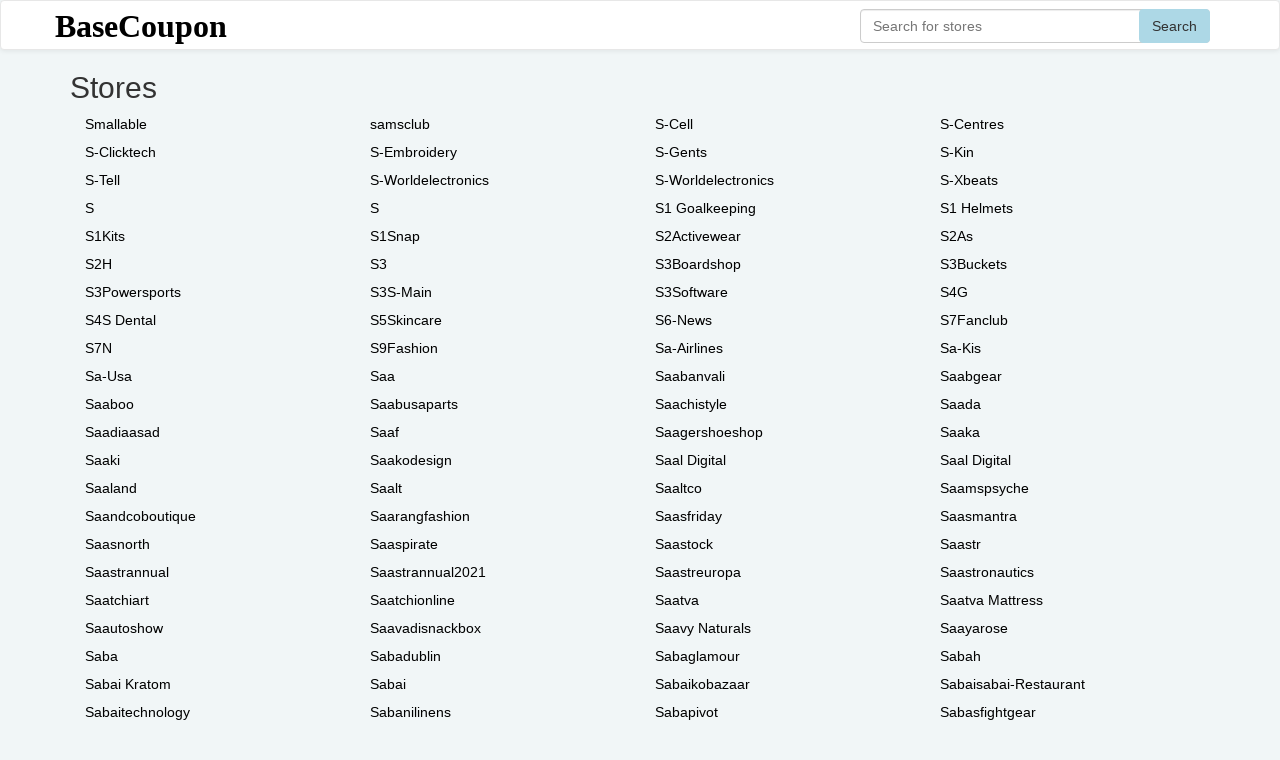

--- FILE ---
content_type: text/html; charset=utf-8
request_url: https://www.basecoupon.com/stores/s
body_size: 36630
content:
<!DOCTYPE html>
<html lang="en">
<head>
	<meta charset="utf-8">
<title>Top Stores Start with Letter [S] | BaseCoupon</title><meta name="description" content="Get coupon codes by stores, display a list of brands beginning with the letter S"><meta name="keywords" content="coupon codes, coupon, stores, brands, websites, retailers, promo, promo code, discount, discount code, BaseCoupon"><meta name="twitter:card" content="summary_large_image"><meta name="twitter:title" content="Top Stores Start with Letter [S] | BaseCoupon" /><meta name="twitter:description" content="Get coupon codes by stores, display a list of brands beginning with the letter S" /><meta property="og:type" content="article" /><meta property="og:title" content="Top Stores Start with Letter [S] | BaseCoupon" /><meta property="og:description" content="Get coupon codes by stores, display a list of brands beginning with the letter S" /><meta property="og:url" content="https://www.basecoupon.com/stores/s" /><meta property="og:site_name" content="BaseCoupon" />
<meta name="viewport" content="width=device-width,initial-scale=1,minimum-scale=1,maximum-scale=1,user-scalable=no" />
<link rel='shortcut icon' href='/favicon.ico' type="image/x-icon" /><link rel="icon" href="/favicon.ico" type="image/x-icon" />
<link rel="stylesheet" href="/Public/static/css/bootstrap-theme.css"/>
<link rel="stylesheet" href="/Public/static/css/bootstrap.min.css"/>
<link rel="stylesheet" href="/Public/static/css/mainstyle.css"/>

</head>

<body>
	<nav class="navbar navbar-default navbar-section" style="background:white;height:50px;" role="navigation">
	<div class="top-nav-container" style="height: inherit;">

		<div class="navbar-header" id="nav-brand">
			<a href="/">BaseCoupon</a>
		</div>
		<div class="collapse navbar-collapse navbar-right" id="nav-search-div">
			<form class="navbar-form navbar-right" role="search" id="nav-search" action="/search/result/" style="position: relative;">
				<div class="form-group" >
					<button class="btn" type="submit">Search</button>
					<input class="form-control" id="nav-search-input" name="q" type="text" placeholder="Search for stores" autocomplete="off"/>
					<div class="searchbox-suggest dropdown-toggle" data-toggle="dropdown" >
						<ul class="dropdown-menu" style="width:inherit;right:auto"></ul>
					</div>
				</div>
			</form>
		</div>
	</div>
</nav>


	<div class="container">
		<div class="row clearfix">
			<div class="col-md-12 column">
				<div class="row clearfix">
					<div class="col-md-12 column center-content">
						<h2>Stores</h2>
						<div class="col-md-3 column store-center-list">
<a href="/promos/en.smallable.com">Smallable</a>
</div><div class="col-md-3 column store-center-list">
<a href="/promos/m.samsclub.com">samsclub</a>
</div><div class="col-md-3 column store-center-list">
<a href="/promos/s-cell.net">S-Cell</a>
</div><div class="col-md-3 column store-center-list">
<a href="/promos/s-centres.ru">S-Centres</a>
</div><div class="col-md-3 column store-center-list">
<a href="/promos/s-clicktech.co.za">S-Clicktech</a>
</div><div class="col-md-3 column store-center-list">
<a href="/promos/s-embroidery.com">S-Embroidery</a>
</div><div class="col-md-3 column store-center-list">
<a href="/promos/s-gents.com">S-Gents</a>
</div><div class="col-md-3 column store-center-list">
<a href="/promos/s-kin.com.au">S-Kin</a>
</div><div class="col-md-3 column store-center-list">
<a href="/promos/s-tell.ua">S-Tell</a>
</div><div class="col-md-3 column store-center-list">
<a href="/promos/s-worldelectronics.ca">S-Worldelectronics</a>
</div><div class="col-md-3 column store-center-list">
<a href="/promos/s-worldelectronics.com">S-Worldelectronics</a>
</div><div class="col-md-3 column store-center-list">
<a href="/promos/s-xbeats.com">S-Xbeats</a>
</div><div class="col-md-3 column store-center-list">
<a href="/promos/s.click.aliexpress.com">S</a>
</div><div class="col-md-3 column store-center-list">
<a href="/promos/s.id">S</a>
</div><div class="col-md-3 column store-center-list">
<a href="/promos/s1goalkeeping.co.uk">S1 Goalkeeping</a>
</div><div class="col-md-3 column store-center-list">
<a href="/promos/s1helmets.com">S1 Helmets</a>
</div><div class="col-md-3 column store-center-list">
<a href="/promos/s1kits.com">S1Kits</a>
</div><div class="col-md-3 column store-center-list">
<a href="/promos/s1snap.co">S1Snap</a>
</div><div class="col-md-3 column store-center-list">
<a href="/promos/s2activewear.com">S2Activewear</a>
</div><div class="col-md-3 column store-center-list">
<a href="/promos/s2as.com">S2As</a>
</div><div class="col-md-3 column store-center-list">
<a href="/promos/s2h.com">S2H</a>
</div><div class="col-md-3 column store-center-list">
<a href="/promos/s3.amazonaws.com">S3</a>
</div><div class="col-md-3 column store-center-list">
<a href="/promos/s3boardshop.ca">S3Boardshop</a>
</div><div class="col-md-3 column store-center-list">
<a href="/promos/s3buckets.com">S3Buckets</a>
</div><div class="col-md-3 column store-center-list">
<a href="/promos/s3powersports.com">S3Powersports</a>
</div><div class="col-md-3 column store-center-list">
<a href="/promos/s3s-main.net">S3S-Main</a>
</div><div class="col-md-3 column store-center-list">
<a href="/promos/s3software.co.uk">S3Software</a>
</div><div class="col-md-3 column store-center-list">
<a href="/promos/s4g.com">S4G</a>
</div><div class="col-md-3 column store-center-list">
<a href="/promos/s4sdental.com">S4S Dental</a>
</div><div class="col-md-3 column store-center-list">
<a href="/promos/s5skincare.com">S5Skincare</a>
</div><div class="col-md-3 column store-center-list">
<a href="/promos/s6-news.com">S6-News</a>
</div><div class="col-md-3 column store-center-list">
<a href="/promos/s7fanclub.com">S7Fanclub</a>
</div><div class="col-md-3 column store-center-list">
<a href="/promos/s7n.co.uk">S7N</a>
</div><div class="col-md-3 column store-center-list">
<a href="/promos/s9fashion.com">S9Fashion</a>
</div><div class="col-md-3 column store-center-list">
<a href="/promos/sa-airlines.co.za">Sa-Airlines</a>
</div><div class="col-md-3 column store-center-list">
<a href="/promos/sa-kis.com">Sa-Kis</a>
</div><div class="col-md-3 column store-center-list">
<a href="/promos/sa-usa.com">Sa-Usa</a>
</div><div class="col-md-3 column store-center-list">
<a href="/promos/saa.co.uk">Saa</a>
</div><div class="col-md-3 column store-center-list">
<a href="/promos/saabanvali.com">Saabanvali</a>
</div><div class="col-md-3 column store-center-list">
<a href="/promos/saabgear.com">Saabgear</a>
</div><div class="col-md-3 column store-center-list">
<a href="/promos/saaboo.com">Saaboo</a>
</div><div class="col-md-3 column store-center-list">
<a href="/promos/saabusaparts.com">Saabusaparts</a>
</div><div class="col-md-3 column store-center-list">
<a href="/promos/saachistyle.com">Saachistyle</a>
</div><div class="col-md-3 column store-center-list">
<a href="/promos/saada.org">Saada</a>
</div><div class="col-md-3 column store-center-list">
<a href="/promos/saadiaasad.com">Saadiaasad</a>
</div><div class="col-md-3 column store-center-list">
<a href="/promos/saaf.com">Saaf</a>
</div><div class="col-md-3 column store-center-list">
<a href="/promos/saagershoeshop.com">Saagershoeshop</a>
</div><div class="col-md-3 column store-center-list">
<a href="/promos/saaka.com">Saaka</a>
</div><div class="col-md-3 column store-center-list">
<a href="/promos/saaki.co">Saaki</a>
</div><div class="col-md-3 column store-center-list">
<a href="/promos/saakodesign.com">Saakodesign</a>
</div><div class="col-md-3 column store-center-list">
<a href="/promos/saal-digital.co.uk">Saal Digital</a>
</div><div class="col-md-3 column store-center-list">
<a href="/promos/saal-digital.com">Saal Digital</a>
</div><div class="col-md-3 column store-center-list">
<a href="/promos/saaland.co">Saaland</a>
</div><div class="col-md-3 column store-center-list">
<a href="/promos/saalt.com">Saalt</a>
</div><div class="col-md-3 column store-center-list">
<a href="/promos/saaltco.com">Saaltco</a>
</div><div class="col-md-3 column store-center-list">
<a href="/promos/saamspsyche.com">Saamspsyche</a>
</div><div class="col-md-3 column store-center-list">
<a href="/promos/saandcoboutique.com">Saandcoboutique</a>
</div><div class="col-md-3 column store-center-list">
<a href="/promos/saarangfashion.com">Saarangfashion</a>
</div><div class="col-md-3 column store-center-list">
<a href="/promos/saasfriday.com">Saasfriday</a>
</div><div class="col-md-3 column store-center-list">
<a href="/promos/saasmantra.com">Saasmantra</a>
</div><div class="col-md-3 column store-center-list">
<a href="/promos/saasnorth.com">Saasnorth</a>
</div><div class="col-md-3 column store-center-list">
<a href="/promos/saaspirate.com">Saaspirate</a>
</div><div class="col-md-3 column store-center-list">
<a href="/promos/saastock.com">Saastock</a>
</div><div class="col-md-3 column store-center-list">
<a href="/promos/saastr.com">Saastr</a>
</div><div class="col-md-3 column store-center-list">
<a href="/promos/saastrannual.com">Saastrannual</a>
</div><div class="col-md-3 column store-center-list">
<a href="/promos/saastrannual2021.com">Saastrannual2021</a>
</div><div class="col-md-3 column store-center-list">
<a href="/promos/saastreuropa.com">Saastreuropa</a>
</div><div class="col-md-3 column store-center-list">
<a href="/promos/saastronautics.com">Saastronautics</a>
</div><div class="col-md-3 column store-center-list">
<a href="/promos/saatchiart.com">Saatchiart</a>
</div><div class="col-md-3 column store-center-list">
<a href="/promos/saatchionline.com">Saatchionline</a>
</div><div class="col-md-3 column store-center-list">
<a href="/promos/saatva.com">Saatva</a>
</div><div class="col-md-3 column store-center-list">
<a href="/promos/saatvamattress.com">Saatva Mattress</a>
</div><div class="col-md-3 column store-center-list">
<a href="/promos/saautoshow.com">Saautoshow</a>
</div><div class="col-md-3 column store-center-list">
<a href="/promos/saavadisnackbox.com">Saavadisnackbox</a>
</div><div class="col-md-3 column store-center-list">
<a href="/promos/saavynaturals.com">Saavy Naturals</a>
</div><div class="col-md-3 column store-center-list">
<a href="/promos/saayarose.com">Saayarose</a>
</div><div class="col-md-3 column store-center-list">
<a href="/promos/saba.com.au">Saba</a>
</div><div class="col-md-3 column store-center-list">
<a href="/promos/sabadublin.com">Sabadublin</a>
</div><div class="col-md-3 column store-center-list">
<a href="/promos/sabaglamour.com">Sabaglamour</a>
</div><div class="col-md-3 column store-center-list">
<a href="/promos/sabah.am">Sabah</a>
</div><div class="col-md-3 column store-center-list">
<a href="/promos/sabai-kratom.com">Sabai Kratom</a>
</div><div class="col-md-3 column store-center-list">
<a href="/promos/sabai.design">Sabai</a>
</div><div class="col-md-3 column store-center-list">
<a href="/promos/sabaikobazaar.com">Sabaikobazaar</a>
</div><div class="col-md-3 column store-center-list">
<a href="/promos/sabaisabai-restaurant.co.uk">Sabaisabai-Restaurant</a>
</div><div class="col-md-3 column store-center-list">
<a href="/promos/sabaitechnology.com">Sabaitechnology</a>
</div><div class="col-md-3 column store-center-list">
<a href="/promos/sabanilinens.co.uk">Sabanilinens</a>
</div><div class="col-md-3 column store-center-list">
<a href="/promos/sabapivot.com">Sabapivot</a>
</div><div class="col-md-3 column store-center-list">
<a href="/promos/sabasfightgear.com">Sabasfightgear</a>
</div><div class="col-md-3 column store-center-list">
<a href="/promos/sabatinotruffles.com">Sabatinotruffles</a>
</div><div class="col-md-3 column store-center-list">
<a href="/promos/sabatogo.com">SabaToGo</a>
</div><div class="col-md-3 column store-center-list">
<a href="/promos/sabaton.net">Sabaton</a>
</div><div class="col-md-3 column store-center-list">
<a href="/promos/sabattusdiscgolf.com">Sabattus Disc Golf</a>
</div><div class="col-md-3 column store-center-list">
<a href="/promos/sabb.com">Sabb</a>
</div><div class="col-md-3 column store-center-list">
<a href="/promos/sabbatbox.com">Sabbatbox</a>
</div><div class="col-md-3 column store-center-list">
<a href="/promos/sabbathcoffeeco.com">Sabbathcoffeeco</a>
</div><div class="col-md-3 column store-center-list">
<a href="/promos/sabbaticalbeauty.com">Sabbatical Beauty</a>
</div><div class="col-md-3 column store-center-list">
<a href="/promos/sabbiarelli.it">Sabbiarelli</a>
</div><div class="col-md-3 column store-center-list">
<a href="/promos/sabbystyle.com">Sabbystyle</a>
</div><div class="col-md-3 column store-center-list">
<a href="/promos/sabdullahome.com">Sabdullahome</a>
</div><div class="col-md-3 column store-center-list">
<a href="/promos/sabeautysupply.com">Sabeautysupply</a>
</div><div class="col-md-3 column store-center-list">
<a href="/promos/saber-cycle.com">Saber-Cycle</a>
</div><div class="col-md-3 column store-center-list">
<a href="/promos/saber-scorpion.com">Saber-Scorpion</a>
</div><div class="col-md-3 column store-center-list">
<a href="/promos/saberdistributors.com">Saberdistributors</a>
</div><div class="col-md-3 column store-center-list">
<a href="/promos/saberfit.co.uk">Saberfit</a>
</div><div class="col-md-3 column store-center-list">
<a href="/promos/saberforge.com">SaberForge</a>
</div><div class="col-md-3 column store-center-list">
<a href="/promos/sabergrills.com">SABER Grills</a>
</div><div class="col-md-3 column store-center-list">
<a href="/promos/sabermasters.com">SaberMasters</a>
</div><div class="col-md-3 column store-center-list">
<a href="/promos/sabersourcing.com">Sabersourcing</a>
</div><div class="col-md-3 column store-center-list">
<a href="/promos/sabghijewelers.com">Sabghijewelers</a>
</div><div class="col-md-3 column store-center-list">
<a href="/promos/sabiboutique.com">Sabiboutique</a>
</div><div class="col-md-3 column store-center-list">
<a href="/promos/sabichi.co.uk">Sabichi</a>
</div><div class="col-md-3 column store-center-list">
<a href="/promos/sabika-jewelry.com">Sabika-Jewelry</a>
</div><div class="col-md-3 column store-center-list">
<a href="/promos/sabinakelley.com">Sabinakelley</a>
</div><div class="col-md-3 column store-center-list">
<a href="/promos/sabinana.com">Sabinana</a>
</div><div class="col-md-3 column store-center-list">
<a href="/promos/sabinastore.com">Sabina Store</a>
</div><div class="col-md-3 column store-center-list">
<a href="/promos/sabinetek.com">Sabinetek</a>
</div><div class="col-md-3 column store-center-list">
<a href="/promos/sable.co.nz">Sable</a>
</div><div class="col-md-3 column store-center-list">
<a href="/promos/sabodesign.etsy.com">Sabodesign</a>
</div><div class="col-md-3 column store-center-list">
<a href="/promos/sabon.fr">Sabon</a>
</div><div class="col-md-3 column store-center-list">
<a href="/promos/sabonnyc.com">Sabonnyc</a>
</div><div class="col-md-3 column store-center-list">
<a href="/promos/sabonusa.com">Sabonusa</a>
</div><div class="col-md-3 column store-center-list">
<a href="/promos/sabor.com">SABOR</a>
</div><div class="col-md-3 column store-center-list">
<a href="/promos/saboskirt.com">Saboskirt</a>
</div><div class="col-md-3 column store-center-list">
<a href="/promos/sabot.org">Sabot</a>
</div><div class="col-md-3 column store-center-list">
<a href="/promos/sabotage-wrestling.com">Sabotage-Wrestling</a>
</div><div class="col-md-3 column store-center-list">
<a href="/promos/sabr.org">Sabr</a>
</div><div class="col-md-3 column store-center-list">
<a href="/promos/sabraandsand.com">Sabraandsand</a>
</div><div class="col-md-3 column store-center-list">
<a href="/promos/sabrain.com">Sabrain</a>
</div><div class="col-md-3 column store-center-list">
<a href="/promos/sabrecatbats.com">Sabrecatbats</a>
</div><div class="col-md-3 column store-center-list">
<a href="/promos/sabreencosmetics.com">Sabreencosmetics</a>
</div><div class="col-md-3 column store-center-list">
<a href="/promos/sabreesgallery.com">Sabreesgallery</a>
</div><div class="col-md-3 column store-center-list">
<a href="/promos/sabrehospitality.com">Sabrehospitality</a>
</div><div class="col-md-3 column store-center-list">
<a href="/promos/sabrentkaro.com">SabRentKaro</a>
</div><div class="col-md-3 column store-center-list">
<a href="/promos/sabrered.com">Sabrered</a>
</div><div class="col-md-3 column store-center-list">
<a href="/promos/sabrinabutterflydesigns.ca">Sabrinabutterflydesigns</a>
</div><div class="col-md-3 column store-center-list">
<a href="/promos/sabrinagoh.com">Sabrinagoh</a>
</div><div class="col-md-3 column store-center-list">
<a href="/promos/sabrinaslnyc.com">Sabrinaslnyc</a>
</div><div class="col-md-3 column store-center-list">
<a href="/promos/sabrinatubic.com">Sabrinatubic</a>
</div><div class="col-md-3 column store-center-list">
<a href="/promos/sabroso-texmex.co.uk">Sabroso-Texmex</a>
</div><div class="col-md-3 column store-center-list">
<a href="/promos/sabsesastadukaan.com">Sabsesastadukaan</a>
</div><div class="col-md-3 column store-center-list">
<a href="/promos/sabukusushi.com">Sabukusushi</a>
</div><div class="col-md-3 column store-center-list">
<a href="/promos/saburrtooth.com">Saburrtooth</a>
</div><div class="col-md-3 column store-center-list">
<a href="/promos/sac.coop">Sac</a>
</div><div class="col-md-3 column store-center-list">
<a href="/promos/sacada.com">Sacada</a>
</div><div class="col-md-3 column store-center-list">
<a href="/promos/sacarcam.co.za">Sacarcam</a>
</div><div class="col-md-3 column store-center-list">
<a href="/promos/sacbee.com">Sacbee</a>
</div><div class="col-md-3 column store-center-list">
<a href="/promos/sacha.nl">Sacha</a>
</div><div class="col-md-3 column store-center-list">
<a href="/promos/sachacosmetics.com">Sacha Cosmetics</a>
</div><div class="col-md-3 column store-center-list">
<a href="/promos/sachadrake.com">Sachadrake</a>
</div><div class="col-md-3 column store-center-list">
<a href="/promos/sachakimmes.com">Sachakimmes</a>
</div><div class="col-md-3 column store-center-list">
<a href="/promos/sachalondon.com">Sachalondon</a>
</div><div class="col-md-3 column store-center-list">
<a href="/promos/sachaschuhe.de">Sachaschuhe</a>
</div><div class="col-md-3 column store-center-list">
<a href="/promos/sachathebrand.com">Sachathebrand</a>
</div><div class="col-md-3 column store-center-list">
<a href="/promos/sachdevaconf.in">Sachdevaconf</a>
</div><div class="col-md-3 column store-center-list">
<a href="/promos/sachdevas.co.in">Sachdevas</a>
</div><div class="col-md-3 column store-center-list">
<a href="/promos/sacheu.com">SACHEU</a>
</div><div class="col-md-3 column store-center-list">
<a href="/promos/sachiewerk.com">Sachiewerk</a>
</div><div class="col-md-3 column store-center-list">
<a href="/promos/sachiiwatches.com">Sachiiwatches</a>
</div><div class="col-md-3 column store-center-list">
<a href="/promos/sachinandbabi.com">Sachinandbabi</a>
</div><div class="col-md-3 column store-center-list">
<a href="/promos/sackclothandashes.com">Sackclothandashes</a>
</div><div class="col-md-3 column store-center-list">
<a href="/promos/sackids.org">Sackids</a>
</div><div class="col-md-3 column store-center-list">
<a href="/promos/sackme.com.au">Sackme</a>
</div><div class="col-md-3 column store-center-list">
<a href="/promos/sacksythyme.com">Sacksythyme</a>
</div><div class="col-md-3 column store-center-list">
<a href="/promos/sackvilletravel.com">Sackvilletravel</a>
</div><div class="col-md-3 column store-center-list">
<a href="/promos/sackysells.com">Sackysells</a>
</div><div class="col-md-3 column store-center-list">
<a href="/promos/sacoapartments.com">SACO Apartments</a>
</div><div class="col-md-3 column store-center-list">
<a href="/promos/sacosmetix.com">Sacosmetix</a>
</div><div class="col-md-3 column store-center-list">
<a href="/promos/sacramento-made.com">Sacramento-Made</a>
</div><div class="col-md-3 column store-center-list">
<a href="/promos/sacramento4kids.com">Sacramento4Kids</a>
</div><div class="col-md-3 column store-center-list">
<a href="/promos/sacramentomakeupstudio.com">Sacramentomakeupstudio</a>
</div><div class="col-md-3 column store-center-list">
<a href="/promos/sacramentonews-online.com">Sacramentonews-Online</a>
</div><div class="col-md-3 column store-center-list">
<a href="/promos/sacramentoprinting.net">Sacramentoprinting</a>
</div><div class="col-md-3 column store-center-list">
<a href="/promos/sacramentorivertrain.com">Sacramentorivertrain</a>
</div><div class="col-md-3 column store-center-list">
<a href="/promos/sacramentoskirtstore.com">Sacramentoskirtstore</a>
</div><div class="col-md-3 column store-center-list">
<a href="/promos/sacramentoyellowcabco.com">Sacramentoyellowcabco</a>
</div><div class="col-md-3 column store-center-list">
<a href="/promos/sacredacoustics.com">Sacred Acoustics</a>
</div><div class="col-md-3 column store-center-list">
<a href="/promos/sacredapparel.net">Sacredapparel</a>
</div><div class="col-md-3 column store-center-list">
<a href="/promos/sacredbonesrecords.com">Sacred Bones Records</a>
</div><div class="col-md-3 column store-center-list">
<a href="/promos/sacredcafe.co.uk">Sacredcafe</a>
</div><div class="col-md-3 column store-center-list">
<a href="/promos/sacreddivination.com">Sacreddivination</a>
</div><div class="col-md-3 column store-center-list">
<a href="/promos/sacredelephantincense.com">Sacred Elephant Incense</a>
</div><div class="col-md-3 column store-center-list">
<a href="/promos/sacredflowerorganix.com">Sacredflowerorganix</a>
</div><div class="col-md-3 column store-center-list">
<a href="/promos/sacredgeometryinternational.com">Sacredgeometryinternational</a>
</div><div class="col-md-3 column store-center-list">
<a href="/promos/sacredheartbooksandgifts.com">Sacredheartbooksandgifts</a>
</div><div class="col-md-3 column store-center-list">
<a href="/promos/sacredjewels.com">Sacredjewels</a>
</div><div class="col-md-3 column store-center-list">
<a href="/promos/sacredkratom.com">Sacred Kratom</a>
</div><div class="col-md-3 column store-center-list">
<a href="/promos/sacredlegacyarts.com">Sacredlegacyarts</a>
</div><div class="col-md-3 column store-center-list">
<a href="/promos/sacredlifeoils.com">Sacredlifeoils</a>
</div><div class="col-md-3 column store-center-list">
<a href="/promos/sacredlotushealingmassage.com">Sacredlotushealingmassage</a>
</div><div class="col-md-3 column store-center-list">
<a href="/promos/sacredmedals.com">Sacredmedals</a>
</div><div class="col-md-3 column store-center-list">
<a href="/promos/sacredmists.com">Sacredmists</a>
</div><div class="col-md-3 column store-center-list">
<a href="/promos/sacredmob.com">Sacredmob</a>
</div><div class="col-md-3 column store-center-list">
<a href="/promos/sacredordinarydays.com">Sacred Ordinary Days</a>
</div><div class="col-md-3 column store-center-list">
<a href="/promos/sacredpepper.com">Sacredpepper</a>
</div><div class="col-md-3 column store-center-list">
<a href="/promos/sacredpod.com">Sacredpod</a>
</div><div class="col-md-3 column store-center-list">
<a href="/promos/sacredsmokeherbals.com">Sacred Smoke Herbals</a>
</div><div class="col-md-3 column store-center-list">
<a href="/promos/sacredstatedesign.com">Sacredstatedesign</a>
</div><div class="col-md-3 column store-center-list">
<a href="/promos/sacredstoriesmedia.com">Sacredstoriesmedia</a>
</div><div class="col-md-3 column store-center-list">
<a href="/promos/sacredtaste.com">Sacredtaste</a>
</div><div class="col-md-3 column store-center-list">
<a href="/promos/sacredwatersrva.com">Sacredwatersrva</a>
</div><div class="col-md-3 column store-center-list">
<a href="/promos/sacredweaves.com">Sacredweaves</a>
</div><div class="col-md-3 column store-center-list">
<a href="/promos/sacredwindowstudies.com">Sacredwindowstudies</a>
</div><div class="col-md-3 column store-center-list">
<a href="/promos/sacredwoodessence.com">Sacredwoodessence</a>
</div><div class="col-md-3 column store-center-list">
<a href="/promos/sacredwordpublishing.com">Sacredwordpublishing</a>
</div><div class="col-md-3 column store-center-list">
<a href="/promos/sacrepublicfc.com">Sacrepublicfc</a>
</div><div class="col-md-3 column store-center-list">
<a href="/promos/sacrificenow.com">Sacrificenow</a>
</div><div class="col-md-3 column store-center-list">
<a href="/promos/sacrize.com">Sacrize</a>
</div><div class="col-md-3 column store-center-list">
<a href="/promos/sactesla.com">Sactesla</a>
</div><div class="col-md-3 column store-center-list">
<a href="/promos/sactownroyalty.com">Sactownroyalty</a>
</div><div class="col-md-3 column store-center-list">
<a href="/promos/sacu.ie">Sacu</a>
</div><div class="col-md-3 column store-center-list">
<a href="/promos/sacurrent.com">Sacurrent</a>
</div><div class="col-md-3 column store-center-list">
<a href="/promos/sad.co.uk">SAD</a>
</div><div class="col-md-3 column store-center-list">
<a href="/promos/sadamscollection.com">Sadamscollection</a>
</div><div class="col-md-3 column store-center-list">
<a href="/promos/sadanik.com">Sadanik</a>
</div><div class="col-md-3 column store-center-list">
<a href="/promos/sadapay.pk">SadaPay</a>
</div><div class="col-md-3 column store-center-list">
<a href="/promos/sadbalmain.com">Sadbalmain</a>
</div><div class="col-md-3 column store-center-list">
<a href="/promos/sadboycrew.com">Sadboycrew</a>
</div><div class="col-md-3 column store-center-list">
<a href="/promos/saddahosting.com">Saddahosting</a>
</div><div class="col-md-3 column store-center-list">
<a href="/promos/sadderday.com">Sadderday</a>
</div><div class="col-md-3 column store-center-list">
<a href="/promos/saddle-creek.com">Saddle Creek</a>
</div><div class="col-md-3 column store-center-list">
<a href="/promos/saddlebackleather.com">Saddlebackleather</a>
</div><div class="col-md-3 column store-center-list">
<a href="/promos/saddlehorseblues.com">Saddlehorseblues</a>
</div><div class="col-md-3 column store-center-list">
<a href="/promos/saddleman.com">Saddleman</a>
</div><div class="col-md-3 column store-center-list">
<a href="/promos/saddleonline.com">Saddleonline</a>
</div><div class="col-md-3 column store-center-list">
<a href="/promos/saddler.co.uk">Saddler</a>
</div><div class="col-md-3 column store-center-list">
<a href="/promos/saddleriverrange.com">Saddle River Range</a>
</div><div class="col-md-3 column store-center-list">
<a href="/promos/saddlersrow.com">Saddlersrow</a>
</div><div class="col-md-3 column store-center-list">
<a href="/promos/saddlery.biz">Saddlery</a>
</div><div class="col-md-3 column store-center-list">
<a href="/promos/saddlesplus.com.au">Saddlesplus</a>
</div><div class="col-md-3 column store-center-list">
<a href="/promos/saddlethreads.shop">Saddlethreads</a>
</div><div class="col-md-3 column store-center-list">
<a href="/promos/saddleupindia.com">Saddleupindia</a>
</div><div class="col-md-3 column store-center-list">
<a href="/promos/saddleworld.com.au">Saddleworld</a>
</div><div class="col-md-3 column store-center-list">
<a href="/promos/sadebaron.com">Sadebaron</a>
</div><div class="col-md-3 column store-center-list">
<a href="/promos/sadecor.co.za">Sadecor</a>
</div><div class="col-md-3 column store-center-list">
<a href="/promos/sadgregory.com">Sadgregory</a>
</div><div class="col-md-3 column store-center-list">
<a href="/promos/sadhguru.org">Sadhguru</a>
</div><div class="col-md-3 column store-center-list">
<a href="/promos/sadieandjean.co.za">Sadieandjean</a>
</div><div class="col-md-3 column store-center-list">
<a href="/promos/sadiecoleman.com">Sadiecoleman</a>
</div><div class="col-md-3 column store-center-list">
<a href="/promos/sadiegraceinc.com">Sadiegraceinc</a>
</div><div class="col-md-3 column store-center-list">
<a href="/promos/sadielanes.co.uk">Sadielanes</a>
</div><div class="col-md-3 column store-center-list">
<a href="/promos/sadielou.com.au">Sadielou</a>
</div><div class="col-md-3 column store-center-list">
<a href="/promos/sadieluca.com">Sadieluca</a>
</div><div class="col-md-3 column store-center-list">
<a href="/promos/sadiesstickers.com">Sadiesstickers</a>
</div><div class="col-md-3 column store-center-list">
<a href="/promos/sadikfitness.com">Sadikfitness</a>
</div><div class="col-md-3 column store-center-list">
<a href="/promos/saditywigz.com">Saditywigz</a>
</div><div class="col-md-3 column store-center-list">
<a href="/promos/sadiyahshairboutique.com">Sadiyahshairboutique</a>
</div><div class="col-md-3 column store-center-list">
<a href="/promos/sadkidclub.com">Sadkidclub</a>
</div><div class="col-md-3 column store-center-list">
<a href="/promos/sadlerjones.com">Sadlerjones</a>
</div><div class="col-md-3 column store-center-list">
<a href="/promos/sadlersales.co.uk">Sadler's Ales</a>
</div><div class="col-md-3 column store-center-list">
<a href="/promos/sadlerswells.com">Sadler's Wells</a>
</div><div class="col-md-3 column store-center-list">
<a href="/promos/sadotech.com">Sadotech</a>
</div><div class="col-md-3 column store-center-list">
<a href="/promos/sadoun.com">Sadoun</a>
</div><div class="col-md-3 column store-center-list">
<a href="/promos/sadpandavape.com">Sadpandavape</a>
</div><div class="col-md-3 column store-center-list">
<a href="/promos/sae.org">Sae</a>
</div><div class="col-md-3 column store-center-list">
<a href="/promos/saebo.com">Saebo</a>
</div><div class="col-md-3 column store-center-list">
<a href="/promos/saeedajmalstores.com">Saeedajmalstores</a>
</div><div class="col-md-3 column store-center-list">
<a href="/promos/saeedghani.pk">Saeed Ghani</a>
</div><div class="col-md-3 column store-center-list">
<a href="/promos/safalta.com">Safalta</a>
</div><div class="col-md-3 column store-center-list">
<a href="/promos/safari-supply.com">Safari Supply</a>
</div><div class="col-md-3 column store-center-list">
<a href="/promos/safari.com">Safari</a>
</div><div class="col-md-3 column store-center-list">
<a href="/promos/safaribooksonline.com">Safaribooksonline</a>
</div><div class="col-md-3 column store-center-list">
<a href="/promos/safaricom.co.ke">Safaricom</a>
</div><div class="col-md-3 column store-center-list">
<a href="/promos/safarifirearms.com.au">Safarifirearms</a>
</div><div class="col-md-3 column store-center-list">
<a href="/promos/safarihelicopters.com">Safarihelicopters</a>
</div><div class="col-md-3 column store-center-list">
<a href="/promos/safariland.com">Safariland</a>
</div><div class="col-md-3 column store-center-list">
<a href="/promos/safariltd.com">Safari Ltd</a>
</div><div class="col-md-3 column store-center-list">
<a href="/promos/safariniagara.com">Safari Niagara</a>
</div><div class="col-md-3 column store-center-list">
<a href="/promos/safarinow.com">SafariNow</a>
</div><div class="col-md-3 column store-center-list">
<a href="/promos/safaritotz.com">Safaritotz</a>
</div><div class="col-md-3 column store-center-list">
<a href="/promos/safariwilderness.com">Safari Wilderness</a>
</div><div class="col-md-3 column store-center-list">
<a href="/promos/safarpublications.org">Safar Publications</a>
</div><div class="col-md-3 column store-center-list">
<a href="/promos/safatec.blogspot.com">Safatec</a>
</div><div class="col-md-3 column store-center-list">
<a href="/promos/safaviehhome.com">Safaviehhome</a>
</div><div class="col-md-3 column store-center-list">
<a href="/promos/safc.com">SAFC</a>
</div><div class="col-md-3 column store-center-list">
<a href="/promos/safcfanshop.com">Safcfanshop</a>
</div><div class="col-md-3 column store-center-list">
<a href="/promos/safcomart.com">Safcomart</a>
</div><div class="col-md-3 column store-center-list">
<a href="/promos/safcstore.com">Safcstore</a>
</div><div class="col-md-3 column store-center-list">
<a href="/promos/safe-t.us">Safe-T</a>
</div><div class="col-md-3 column store-center-list">
<a href="/promos/safe.co.uk">Safe</a>
</div><div class="col-md-3 column store-center-list">
<a href="/promos/safeandchic.com">Safeandchic</a>
</div><div class="col-md-3 column store-center-list">
<a href="/promos/safeandfair.com">Safeandfair</a>
</div><div class="col-md-3 column store-center-list">
<a href="/promos/safeandsoundhq.com">Safe and Sound HQ</a>
</div><div class="col-md-3 column store-center-list">
<a href="/promos/safeandvaultstore.com">Safeandvaultstore</a>
</div><div class="col-md-3 column store-center-list">
<a href="/promos/safeathomeshop.myshopify.com">Safeathomeshop</a>
</div><div class="col-md-3 column store-center-list">
<a href="/promos/safebear.co.uk">Safebear</a>
</div><div class="col-md-3 column store-center-list">
<a href="/promos/safeboatingcouncil.org">Safeboatingcouncil</a>
</div><div class="col-md-3 column store-center-list">
<a href="/promos/safeboda.com">SafeBoda</a>
</div><div class="col-md-3 column store-center-list">
<a href="/promos/safebuymall.com">Safebuymall</a>
</div><div class="col-md-3 column store-center-list">
<a href="/promos/safebyhub6.com">Safebyhub6</a>
</div><div class="col-md-3 column store-center-list">
<a href="/promos/safecastle.com">Safecastle</a>
</div><div class="col-md-3 column store-center-list">
<a href="/promos/safecatch.com">Safecatch</a>
</div><div class="col-md-3 column store-center-list">
<a href="/promos/safechkout.net">Safechkout</a>
</div><div class="col-md-3 column store-center-list">
<a href="/promos/safeclick.co">Safeclick</a>
</div><div class="col-md-3 column store-center-list">
<a href="/promos/safeconnectplus.com">Safeconnectplus</a>
</div><div class="col-md-3 column store-center-list">
<a href="/promos/safecontractor.com">SafeContractor</a>
</div><div class="col-md-3 column store-center-list">
<a href="/promos/safeconversations.com">Safeconversations</a>
</div><div class="col-md-3 column store-center-list">
<a href="/promos/safecreative.org">Safe Creative</a>
</div><div class="col-md-3 column store-center-list">
<a href="/promos/safecyberssl.com">Safecyberssl</a>
</div><div class="col-md-3 column store-center-list">
<a href="/promos/safedrivingforlife.info">Safedrivingforlife</a>
</div><div class="col-md-3 column store-center-list">
<a href="/promos/safegold.com">Safegold</a>
</div><div class="col-md-3 column store-center-list">
<a href="/promos/safegraph.com">SafeGraph</a>
</div><div class="col-md-3 column store-center-list">
<a href="/promos/safejawz.com">SAFEJAWZ</a>
</div><div class="col-md-3 column store-center-list">
<a href="/promos/safeleaguesfantasy.com">Safeleaguesfantasy</a>
</div><div class="col-md-3 column store-center-list">
<a href="/promos/safelifedefense.com">Safe Life Defense</a>
</div><div class="col-md-3 column store-center-list">
<a href="/promos/safelincs.co.uk">Safelincs</a>
</div><div class="col-md-3 column store-center-list">
<a href="/promos/safelinkwireless.com">SafeLink Wireless</a>
</div><div class="col-md-3 column store-center-list">
<a href="/promos/safelite.com">Safelite</a>
</div><div class="col-md-3 column store-center-list">
<a href="/promos/safelydelicious.com">Safelydelicious</a>
</div><div class="col-md-3 column store-center-list">
<a href="/promos/safemailremove.com">Safemailremove</a>
</div><div class="col-md-3 column store-center-list">
<a href="/promos/safenbamt.com">Safenbamt</a>
</div><div class="col-md-3 column store-center-list">
<a href="/promos/safeoptions.co.uk">Safeoptions</a>
</div><div class="col-md-3 column store-center-list">
<a href="/promos/safepal.io">SafePal</a>
</div><div class="col-md-3 column store-center-list">
<a href="/promos/safeplacebedding.com">Safeplacebedding</a>
</div><div class="col-md-3 column store-center-list">
<a href="/promos/safer-turn.com">Safer-Turn</a>
</div><div class="col-md-3 column store-center-list">
<a href="/promos/saferacer.com">Saferacer</a>
</div><div class="col-md-3 column store-center-list">
<a href="/promos/saferbrand.com">Saferbrand</a>
</div><div class="col-md-3 column store-center-list">
<a href="/promos/saferesponse.co.uk">Saferesponse</a>
</div><div class="col-md-3 column store-center-list">
<a href="/promos/saferideamerica.org">SafeRide America</a>
</div><div class="col-md-3 column store-center-list">
<a href="/promos/saferides.org">safe rides</a>
</div><div class="col-md-3 column store-center-list">
<a href="/promos/saferingz.com">SafeRingz</a>
</div><div class="col-md-3 column store-center-list">
<a href="/promos/safersociety.org">Safer Society</a>
</div><div class="col-md-3 column store-center-list">
<a href="/promos/safervpn.com">Safervpn</a>
</div><div class="col-md-3 column store-center-list">
<a href="/promos/saferwholesale.com">Saferwholesale</a>
</div><div class="col-md-3 column store-center-list">
<a href="/promos/safeschoolsacademy.org">Safeschoolsacademy</a>
</div><div class="col-md-3 column store-center-list">
<a href="/promos/safeschoolsnation.org">Safeschoolsnation</a>
</div><div class="col-md-3 column store-center-list">
<a href="/promos/safesend.com">Safesend</a>
</div><div class="col-md-3 column store-center-list">
<a href="/promos/safesleevecases.com">Safesleevecases</a>
</div><div class="col-md-3 column store-center-list">
<a href="/promos/safesol.co.uk">Safesol</a>
</div><div class="col-md-3 column store-center-list">
<a href="/promos/safespace.solutions">Safe Space</a>
</div><div class="col-md-3 column store-center-list">
<a href="/promos/safestay.com">Safestay</a>
</div><div class="col-md-3 column store-center-list">
<a href="/promos/safety.com">Safety</a>
</div><div class="col-md-3 column store-center-list">
<a href="/promos/safety1st.com">Safety1St</a>
</div><div class="col-md-3 column store-center-list">
<a href="/promos/safetyfirstaid.co.uk">Safetyfirstaid</a>
</div><div class="col-md-3 column store-center-list">
<a href="/promos/safetyfirstsports.com">Safety First Sports</a>
</div><div class="col-md-3 column store-center-list">
<a href="/promos/safetygearpro.com">Safety Gear Pro</a>
</div><div class="col-md-3 column store-center-list">
<a href="/promos/safetygirl.com">Safetygirl</a>
</div><div class="col-md-3 column store-center-list">
<a href="/promos/safetyglassesusa.com">Safetyglassesusa</a>
</div><div class="col-md-3 column store-center-list">
<a href="/promos/safetyglassesusarx.com">Safetyglassesusarx</a>
</div><div class="col-md-3 column store-center-list">
<a href="/promos/safetykart.com">Safetykart</a>
</div><div class="col-md-3 column store-center-list">
<a href="/promos/safetyliftingear.com">Safetyliftingear</a>
</div><div class="col-md-3 column store-center-list">
<a href="/promos/safetyposter.com">Safetyposter</a>
</div><div class="col-md-3 column store-center-list">
<a href="/promos/safetyrestore.com">Safety Restore</a>
</div><div class="col-md-3 column store-center-list">
<a href="/promos/safetysign.com">Safety Sign</a>
</div><div class="col-md-3 column store-center-list">
<a href="/promos/safetysmartgear.com">Safety Smart Gear</a>
</div><div class="col-md-3 column store-center-list">
<a href="/promos/safetysolutions.net.au">Safety Solutions</a>
</div><div class="col-md-3 column store-center-list">
<a href="/promos/safetysuppliesunlimited.net">Safety Supplies Unlimited</a>
</div><div class="col-md-3 column store-center-list">
<a href="/promos/safetytoeworkboots.com">Safetytoeworkboots</a>
</div><div class="col-md-3 column store-center-list">
<a href="/promos/safetywear.ca">Safetywear</a>
</div><div class="col-md-3 column store-center-list">
<a href="/promos/safetywearandsigns.co.uk">Safetywearandsigns</a>
</div><div class="col-md-3 column store-center-list">
<a href="/promos/safetyworkwear.com">Safetyworkwear</a>
</div><div class="col-md-3 column store-center-list">
<a href="/promos/safetyxpress.com.au">Safetyxpress</a>
</div><div class="col-md-3 column store-center-list">
<a href="/promos/safevoip.co.uk">Safevoip</a>
</div><div class="col-md-3 column store-center-list">
<a href="/promos/safeway.com">Safeway</a>
</div><div class="col-md-3 column store-center-list">
<a href="/promos/safewill.com">Safewill</a>
</div><div class="col-md-3 column store-center-list">
<a href="/promos/safewow.com">Safewow</a>
</div><div class="col-md-3 column store-center-list">
<a href="/promos/safeyarose.com">Safeyarose</a>
</div><div class="col-md-3 column store-center-list">
<a href="/promos/saffireblue.ca">Saffire Blue</a>
</div><div class="col-md-3 column store-center-list">
<a href="/promos/saffirevapor.com">Saffirevapor</a>
</div><div class="col-md-3 column store-center-list">
<a href="/promos/saffiyahbotanicals.com">Saffiyahbotanicals</a>
</div><div class="col-md-3 column store-center-list">
<a href="/promos/saffola.in">Saffola</a>
</div><div class="col-md-3 column store-center-list">
<a href="/promos/saffordofwinchester.com">Saffordofwinchester</a>
</div><div class="col-md-3 column store-center-list">
<a href="/promos/saffronandmore.com.au">Saffronandmore</a>
</div><div class="col-md-3 column store-center-list">
<a href="/promos/saffronfrog.co.uk">Saffronfrog</a>
</div><div class="col-md-3 column store-center-list">
<a href="/promos/saffrongrove.com">Saffrongrove</a>
</div><div class="col-md-3 column store-center-list">
<a href="/promos/saffronsouk.com">Saffronsouk</a>
</div><div class="col-md-3 column store-center-list">
<a href="/promos/saffronthreadsclothing.com">Saffronthreadsclothing</a>
</div><div class="col-md-3 column store-center-list">
<a href="/promos/saffrron.com">Saffrron</a>
</div><div class="col-md-3 column store-center-list">
<a href="/promos/safira.com">Safira</a>
</div><div class="col-md-3 column store-center-list">
<a href="/promos/safishing.com">Safishing</a>
</div><div class="col-md-3 column store-center-list">
<a href="/promos/safiyashoetique.com">Safiyashoetique</a>
</div><div class="col-md-3 column store-center-list">
<a href="/promos/safomasi.com">Safomasi</a>
</div><div class="col-md-3 column store-center-list">
<a href="/promos/safra.sg">Safra</a>
</div><div class="col-md-3 column store-center-list">
<a href="/promos/saftgard.com">Saf-T-Gard</a>
</div><div class="col-md-3 column store-center-list">
<a href="/promos/safura.ie">SAFURA</a>
</div><div class="col-md-3 column store-center-list">
<a href="/promos/saga-bags.com">Saga-Bags</a>
</div><div class="col-md-3 column store-center-list">
<a href="/promos/saga.co.uk">Saga</a>
</div><div class="col-md-3 column store-center-list">
<a href="/promos/sagacomdeals.com">Sagacomdeals</a>
</div><div class="col-md-3 column store-center-list">
<a href="/promos/sagaftra.org">Sagaftra</a>
</div><div class="col-md-3 column store-center-list">
<a href="/promos/sagaljama.com">Sagaljama</a>
</div><div class="col-md-3 column store-center-list">
<a href="/promos/sagamorepub.com">Sagamorepub</a>
</div><div class="col-md-3 column store-center-list">
<a href="/promos/saganlife.com">Saganlife</a>
</div><div class="col-md-3 column store-center-list">
<a href="/promos/saganpotablewater.com">Saganpotablewater</a>
</div><div class="col-md-3 column store-center-list">
<a href="/promos/sagaouterwear.com">Sagaouterwear</a>
</div><div class="col-md-3 column store-center-list">
<a href="/promos/sagayaa.com">Sagayaa</a>
</div><div class="col-md-3 column store-center-list">
<a href="/promos/sage.co.uk">Sage</a>
</div><div class="col-md-3 column store-center-list">
<a href="/promos/sage.com">Sage</a>
</div><div class="col-md-3 column store-center-list">
<a href="/promos/sageaccessories.com">Sageaccessories</a>
</div><div class="col-md-3 column store-center-list">
<a href="/promos/sageandclare.com">Sage and Clare</a>
</div><div class="col-md-3 column store-center-list">
<a href="/promos/sageandrae.com">Sageandrae</a>
</div><div class="col-md-3 column store-center-list">
<a href="/promos/sagearcade.com">Sagearcade</a>
</div><div class="col-md-3 column store-center-list">
<a href="/promos/sageaubrey.com">Sageaubrey</a>
</div><div class="col-md-3 column store-center-list">
<a href="/promos/sagebooks.hk">Sagebooks</a>
</div><div class="col-md-3 column store-center-list">
<a href="/promos/sagebrown.co.uk">Sagebrown</a>
</div><div class="col-md-3 column store-center-list">
<a href="/promos/sagebrushcoffee.com">Sagebrush Coffee</a>
</div><div class="col-md-3 column store-center-list">
<a href="/promos/sagechecks.com">Sagechecks</a>
</div><div class="col-md-3 column store-center-list">
<a href="/promos/sagecity.com">Sagecity</a>
</div><div class="col-md-3 column store-center-list">
<a href="/promos/sageclothing.com">Sageclothing</a>
</div><div class="col-md-3 column store-center-list">
<a href="/promos/sagefinds.com">Sagefinds</a>
</div><div class="col-md-3 column store-center-list">
<a href="/promos/sageforestart.com">Sageforestart</a>
</div><div class="col-md-3 column store-center-list">
<a href="/promos/sagegarden.ca">Sagegarden</a>
</div><div class="col-md-3 column store-center-list">
<a href="/promos/sagegateshead.com">Sage Gateshead</a>
</div><div class="col-md-3 column store-center-list">
<a href="/promos/sagegoddess.com">Sage Goddess</a>
</div><div class="col-md-3 column store-center-list">
<a href="/promos/sagehouse.blog">Sagehouse</a>
</div><div class="col-md-3 column store-center-list">
<a href="/promos/sagekat.com">Sagekat</a>
</div><div class="col-md-3 column store-center-list">
<a href="/promos/sagelodge.com">Sagelodge</a>
</div><div class="col-md-3 column store-center-list">
<a href="/promos/sagelynaturals.com">Sagelynaturals</a>
</div><div class="col-md-3 column store-center-list">
<a href="/promos/sagemoon.com">Sagemoon</a>
</div><div class="col-md-3 column store-center-list">
<a href="/promos/sagemoonapothecary.net">Sagemoonapothecary</a>
</div><div class="col-md-3 column store-center-list">
<a href="/promos/sagepub.com">SAGE Pub</a>
</div><div class="col-md-3 column store-center-list">
<a href="/promos/sagepub.in">Sagepub</a>
</div><div class="col-md-3 column store-center-list">
<a href="/promos/sagerentals.com">Sagerentals</a>
</div><div class="col-md-3 column store-center-list">
<a href="/promos/sagernotebook.com">Sager Notebook</a>
</div><div class="col-md-3 column store-center-list">
<a href="/promos/sagerunning.com">Sagerunning</a>
</div><div class="col-md-3 column store-center-list">
<a href="/promos/sagese.com">Sagese</a>
</div><div class="col-md-3 column store-center-list">
<a href="/promos/sageskincare.com">Sageskincare</a>
</div><div class="col-md-3 column store-center-list">
<a href="/promos/sagesleeporganics.com">Sagesleeporganics</a>
</div><div class="col-md-3 column store-center-list">
<a href="/promos/sagespoonfuls.com">Sagespoonfuls</a>
</div><div class="col-md-3 column store-center-list">
<a href="/promos/sagestonebotanicals.com">Sagestonebotanicals</a>
</div><div class="col-md-3 column store-center-list">
<a href="/promos/sagestonemalas.com">Sagestonemalas</a>
</div><div class="col-md-3 column store-center-list">
<a href="/promos/sagetrack.com">Sagetrack</a>
</div><div class="col-md-3 column store-center-list">
<a href="/promos/sageu.com">Sageu</a>
</div><div class="col-md-3 column store-center-list">
<a href="/promos/sageveganbistro.com">Sageveganbistro</a>
</div><div class="col-md-3 column store-center-list">
<a href="/promos/sageworkorganics.com">Sageworkorganics</a>
</div><div class="col-md-3 column store-center-list">
<a href="/promos/sagicor.com">Sagicor</a>
</div><div class="col-md-3 column store-center-list">
<a href="/promos/saginawspirit.com">Saginawspirit</a>
</div><div class="col-md-3 column store-center-list">
<a href="/promos/saginfotech.com">Saginfotech</a>
</div><div class="col-md-3 column store-center-list">
<a href="/promos/sagmart.com">Sagmart</a>
</div><div class="col-md-3 column store-center-list">
<a href="/promos/sagomini.com">Sagomini</a>
</div><div class="col-md-3 column store-center-list">
<a href="/promos/sagominibox.com">Sagominibox</a>
</div><div class="col-md-3 column store-center-list">
<a href="/promos/sagoonlite.com">Sagoonlite</a>
</div><div class="col-md-3 column store-center-list">
<a href="/promos/sagradafamilia.org">Sagrada Familia</a>
</div><div class="col-md-3 column store-center-list">
<a href="/promos/sah.org.uk">Sah</a>
</div><div class="col-md-3 column store-center-list">
<a href="/promos/sahajan.com">Sahajan</a>
</div><div class="col-md-3 column store-center-list">
<a href="/promos/sahalie.blair.com">Sahalie</a>
</div><div class="col-md-3 column store-center-list">
<a href="/promos/sahandco.clothing">Sahandco</a>
</div><div class="col-md-3 column store-center-list">
<a href="/promos/saharacase.com">SaharaCase</a>
</div><div class="col-md-3 column store-center-list">
<a href="/promos/saharacentre.com">Saharacentre</a>
</div><div class="col-md-3 column store-center-list">
<a href="/promos/saharaheadwraps.com">Saharaheadwraps</a>
</div><div class="col-md-3 column store-center-list">
<a href="/promos/saharalasvegas.com">Saharalasvegas</a>
</div><div class="col-md-3 column store-center-list">
<a href="/promos/saharalondon.com">Saharalondon</a>
</div><div class="col-md-3 column store-center-list">
<a href="/promos/saharasams.com">Saharasams</a>
</div><div class="col-md-3 column store-center-list">
<a href="/promos/saharashops.com">Saharashops</a>
</div><div class="col-md-3 column store-center-list">
<a href="/promos/saharaspa.ca">Saharaspa</a>
</div><div class="col-md-3 column store-center-list">
<a href="/promos/saharhair.com">Saharhair</a>
</div><div class="col-md-3 column store-center-list">
<a href="/promos/sahicosmetics.com">Sahicosmetics</a>
</div><div class="col-md-3 column store-center-list">
<a href="/promos/sahityabhawan.com">Sahityabhawan</a>
</div><div class="col-md-3 column store-center-list">
<a href="/promos/sahlen.com">Sahlen</a>
</div><div class="col-md-3 column store-center-list">
<a href="/promos/sahlhealth.com">Sahlhealth</a>
</div><div class="col-md-3 column store-center-list">
<a href="/promos/sahlinstudio.com">Sahlinstudio</a>
</div><div class="col-md-3 column store-center-list">
<a href="/promos/sahmone.com">Sahmone</a>
</div><div class="col-md-3 column store-center-list">
<a href="/promos/sahmplus.com">Sahmplus</a>
</div><div class="col-md-3 column store-center-list">
<a href="/promos/sahmreviews.com">Sahmreviews</a>
</div><div class="col-md-3 column store-center-list">
<a href="/promos/sahoja.co">Sahoja</a>
</div><div class="col-md-3 column store-center-list">
<a href="/promos/saholic.com">Saholic</a>
</div><div class="col-md-3 column store-center-list">
<a href="/promos/sahouseofwine.co.uk">Sahouseofwine</a>
</div><div class="col-md-3 column store-center-list">
<a href="/promos/sahu.news">Sahu</a>
</div><div class="col-md-3 column store-center-list">
<a href="/promos/sahumane.org">Sahumane</a>
</div><div class="col-md-3 column store-center-list">
<a href="/promos/sahumart.com">Sahumart</a>
</div><div class="col-md-3 column store-center-list">
<a href="/promos/saian.net">Saian</a>
</div><div class="col-md-3 column store-center-list">
<a href="/promos/saicopvp.com">Saicopvp</a>
</div><div class="col-md-3 column store-center-list">
<a href="/promos/saidachahid.com">Saidachahid</a>
</div><div class="col-md-3 column store-center-list">
<a href="/promos/saidthesky.com">Said The Sky</a>
</div><div class="col-md-3 column store-center-list">
<a href="/promos/saiehello.com">Saie hello</a>
</div><div class="col-md-3 column store-center-list">
<a href="/promos/saifkhatri.com">Saifkhatri</a>
</div><div class="col-md-3 column store-center-list">
<a href="/promos/saiglobal.com">SAI Global</a>
</div><div class="col-md-3 column store-center-list">
<a href="/promos/saihaanenterprises.com">Saihaanenterprises</a>
</div><div class="col-md-3 column store-center-list">
<a href="/promos/saikospeed.com">Saikospeed</a>
</div><div class="col-md-3 column store-center-list">
<a href="/promos/sail-nyc.com">Sail-Nyc</a>
</div><div class="col-md-3 column store-center-list">
<a href="/promos/sail-world.com">Sail-World</a>
</div><div class="col-md-3 column store-center-list">
<a href="/promos/sail-worldcruising.com">Sail-Worldcruising</a>
</div><div class="col-md-3 column store-center-list">
<a href="/promos/sail.ca">SAIL</a>
</div><div class="col-md-3 column store-center-list">
<a href="/promos/sailawaycoffee.com">Sailawaycoffee</a>
</div><div class="col-md-3 column store-center-list">
<a href="/promos/sailbrace.co.uk">Sailbrace</a>
</div><div class="col-md-3 column store-center-list">
<a href="/promos/sailbrace.com">Sailbrace</a>
</div><div class="col-md-3 column store-center-list">
<a href="/promos/sailfreeapparel.co.uk">Sailfreeapparel</a>
</div><div class="col-md-3 column store-center-list">
<a href="/promos/sailgp.com">Sailgp</a>
</div><div class="col-md-3 column store-center-list">
<a href="/promos/sailhoshop.com">Sailhoshop</a>
</div><div class="col-md-3 column store-center-list">
<a href="/promos/sailingchandlery.com">Sailingchandlery</a>
</div><div class="col-md-3 column store-center-list">
<a href="/promos/sailingeurope.com">Sailingeurope</a>
</div><div class="col-md-3 column store-center-list">
<a href="/promos/sailingfast.co.uk">Sailingfast</a>
</div><div class="col-md-3 column store-center-list">
<a href="/promos/sailingscuttlebutt.com">Sailingscuttlebutt</a>
</div><div class="col-md-3 column store-center-list">
<a href="/promos/sailionian.com">Sailionian</a>
</div><div class="col-md-3 column store-center-list">
<a href="/promos/sailo.com">Sailo</a>
</div><div class="col-md-3 column store-center-list">
<a href="/promos/sailorbags.com">Sailorbags</a>
</div><div class="col-md-3 column store-center-list">
<a href="/promos/sailorjerry.com">Sailor Jerry</a>
</div><div class="col-md-3 column store-center-list">
<a href="/promos/sailormadeusa.com">Sailormadeusa</a>
</div><div class="col-md-3 column store-center-list">
<a href="/promos/sailorsnyc.com">Sailorsnyc</a>
</div><div class="col-md-3 column store-center-list">
<a href="/promos/sailorstarstore.com">Sailorstarstore</a>
</div><div class="col-md-3 column store-center-list">
<a href="/promos/sailpak.com">SAILPAK</a>
</div><div class="col-md-3 column store-center-list">
<a href="/promos/sailpoint.com">Sailpoint</a>
</div><div class="col-md-3 column store-center-list">
<a href="/promos/sailrite.com">Sailrite</a>
</div><div class="col-md-3 column store-center-list">
<a href="/promos/sailthru.com">Sailthru</a>
</div><div class="col-md-3 column store-center-list">
<a href="/promos/sailtosable.com">Sail to Sable</a>
</div><div class="col-md-3 column store-center-list">
<a href="/promos/sailtotrail.com">Sailtotrail</a>
</div><div class="col-md-3 column store-center-list">
<a href="/promos/sailways.gr">Sailways</a>
</div><div class="col-md-3 column store-center-list">
<a href="/promos/saimecca.com">Saimecca</a>
</div><div class="col-md-3 column store-center-list">
<a href="/promos/sainsburys.co.uk">Sainsburys</a>
</div><div class="col-md-3 column store-center-list">
<a href="/promos/sainsburysentertainment.co.uk">Sainsburysentertainment</a>
</div><div class="col-md-3 column store-center-list">
<a href="/promos/sainsmart.com">Sainsmart</a>
</div><div class="col-md-3 column store-center-list">
<a href="/promos/sainsmartjr.com">Sainsmartjr</a>
</div><div class="col-md-3 column store-center-list">
<a href="/promos/sainsonic.com">Sainsonic</a>
</div><div class="col-md-3 column store-center-list">
<a href="/promos/saint-james.com">Saint-James</a>
</div><div class="col-md-3 column store-center-list">
<a href="/promos/saint-pierre.co.uk">Saint-Pierre</a>
</div><div class="col-md-3 column store-center-list">
<a href="/promos/saint-sol.com">Saint-Sol</a>
</div><div class="col-md-3 column store-center-list">
<a href="/promos/saint.cc">SAINT</a>
</div><div class="col-md-3 column store-center-list">
<a href="/promos/saintalfred.com">Saint Alfred</a>
</div><div class="col-md-3 column store-center-list">
<a href="/promos/saintandrewsdetroit.com">Saintandrewsdetroit</a>
</div><div class="col-md-3 column store-center-list">
<a href="/promos/saintandrewssquare.com">Saintandrewssquare</a>
</div><div class="col-md-3 column store-center-list">
<a href="/promos/saintandsofia.com">Saintandsofia</a>
</div><div class="col-md-3 column store-center-list">
<a href="/promos/saintaustralia.com">Saintaustralia</a>
</div><div class="col-md-3 column store-center-list">
<a href="/promos/saintaustraliafashion.com">Saintaustraliafashion</a>
</div><div class="col-md-3 column store-center-list">
<a href="/promos/saintbasics.com">Saint Basics</a>
</div><div class="col-md-3 column store-center-list">
<a href="/promos/saintbernard.com">Saintbernard</a>
</div><div class="col-md-3 column store-center-list">
<a href="/promos/saintboutique.com">Saintboutique</a>
</div><div class="col-md-3 column store-center-list">
<a href="/promos/saintchic.com">Saintchic</a>
</div><div class="col-md-3 column store-center-list">
<a href="/promos/saintclaudenola.com">Saintclaudenola</a>
</div><div class="col-md-3 column store-center-list">
<a href="/promos/saintcosmetics.com">Saintcosmetics</a>
</div><div class="col-md-3 column store-center-list">
<a href="/promos/sainteldaily.com">Sainteldaily</a>
</div><div class="col-md-3 column store-center-list">
<a href="/promos/saintevejewelry.com">Saintevejewelry</a>
</div><div class="col-md-3 column store-center-list">
<a href="/promos/saintgermaincatering.com">Saintgermaincatering</a>
</div><div class="col-md-3 column store-center-list">
<a href="/promos/sainthaven.com">Sainthaven</a>
</div><div class="col-md-3 column store-center-list">
<a href="/promos/saintlashes.co.uk">Saintlashes</a>
</div><div class="col-md-3 column store-center-list">
<a href="/promos/saintlondonxvi.com">Saintlondonxvi</a>
</div><div class="col-md-3 column store-center-list">
<a href="/promos/saintlouisfc.com">Saintlouisfc</a>
</div><div class="col-md-3 column store-center-list">
<a href="/promos/saintlouisgalleria.com">Saintlouisgalleria</a>
</div><div class="col-md-3 column store-center-list">
<a href="/promos/saintluke.co">Saintluke</a>
</div><div class="col-md-3 column store-center-list">
<a href="/promos/saintluxeclothing.com">Saintluxeclothing</a>
</div><div class="col-md-3 column store-center-list">
<a href="/promos/saintmidas.com">Saintmidas</a>
</div><div class="col-md-3 column store-center-list">
<a href="/promos/saintowen.com">Saintowen</a>
</div><div class="col-md-3 column store-center-list">
<a href="/promos/saintpaulchronicle.com">Saintpaulchronicle</a>
</div><div class="col-md-3 column store-center-list">
<a href="/promos/saintpaulresearch.com">Saintpaulresearch</a>
</div><div class="col-md-3 column store-center-list">
<a href="/promos/saintrocke.com">Saintrocke</a>
</div><div class="col-md-3 column store-center-list">
<a href="/promos/saintsandsinnershalf.com">Saints and Sinners Half</a>
</div><div class="col-md-3 column store-center-list">
<a href="/promos/saintsandslimmers.com">Saintsandslimmers</a>
</div><div class="col-md-3 column store-center-list">
<a href="/promos/saintsbookstore.com">Saintsbookstore</a>
</div><div class="col-md-3 column store-center-list">
<a href="/promos/saintsboutique.com">Saintsboutique</a>
</div><div class="col-md-3 column store-center-list">
<a href="/promos/saintskicks.com">Saintskicks</a>
</div><div class="col-md-3 column store-center-list">
<a href="/promos/saintsmealprep.com">Saintsmealprep</a>
</div><div class="col-md-3 column store-center-list">
<a href="/promos/saintsrlfc.com">Saintsrlfc</a>
</div><div class="col-md-3 column store-center-list">
<a href="/promos/saintsshop.co.uk">Saintsshop</a>
</div><div class="col-md-3 column store-center-list">
<a href="/promos/saintssouthwest.co.uk">Saintssouthwest</a>
</div><div class="col-md-3 column store-center-list">
<a href="/promos/saintsstore.co.uk">Saintsstore</a>
</div><div class="col-md-3 column store-center-list">
<a href="/promos/sainttracy.com">Sainttracy</a>
</div><div class="col-md-3 column store-center-list">
<a href="/promos/saintvalentinejewellery.com">Saint Valentine Jewellery</a>
</div><div class="col-md-3 column store-center-list">
<a href="/promos/saipansnaps.com">Saipansnaps</a>
</div><div class="col-md-3 column store-center-list">
<a href="/promos/saisonbeauty.com">Saisonbeauty</a>
</div><div class="col-md-3 column store-center-list">
<a href="/promos/saisonshingham.com">Saisonshingham</a>
</div><div class="col-md-3 column store-center-list">
<a href="/promos/sait.ca">SAIT</a>
</div><div class="col-md-3 column store-center-list">
<a href="/promos/saitoworks.com">SaitoWorks</a>
</div><div class="col-md-3 column store-center-list">
<a href="/promos/saivian.net">Saivian</a>
</div><div class="col-md-3 column store-center-list">
<a href="/promos/saiyanevolution.com">Saiyanevolution</a>
</div><div class="col-md-3 column store-center-list">
<a href="/promos/saiyanstuff.com">Saiyanstuff</a>
</div><div class="col-md-3 column store-center-list">
<a href="/promos/saiyanvillage.com">Saiyanvillage</a>
</div><div class="col-md-3 column store-center-list">
<a href="/promos/saje.ca">Saje</a>
</div><div class="col-md-3 column store-center-list">
<a href="/promos/saje.com">Saje</a>
</div><div class="col-md-3 column store-center-list">
<a href="/promos/sajilni.com">Sajilni</a>
</div><div class="col-md-3 column store-center-list">
<a href="/promos/sajioboutique.com">Sajioboutique</a>
</div><div class="col-md-3 column store-center-list">
<a href="/promos/sakaguralondon.com">Sakaguralondon</a>
</div><div class="col-md-3 column store-center-list">
<a href="/promos/sakalaresortbali.com">Sakalaresortbali</a>
</div><div class="col-md-3 column store-center-list">
<a href="/promos/sakamaonline.com">Sakamaonline</a>
</div><div class="col-md-3 column store-center-list">
<a href="/promos/sakara.com">Sakara</a>
</div><div class="col-md-3 column store-center-list">
<a href="/promos/sakare.com">Sakare</a>
</div><div class="col-md-3 column store-center-list">
<a href="/promos/sakariandco.com">Sakariandco</a>
</div><div class="col-md-3 column store-center-list">
<a href="/promos/sakebombcicero.com">Sakebombcicero</a>
</div><div class="col-md-3 column store-center-list">
<a href="/promos/sakebombgarage.com">Sakebombgarage</a>
</div><div class="col-md-3 column store-center-list">
<a href="/promos/sakein.xyz">Sakein</a>
</div><div class="col-md-3 column store-center-list">
<a href="/promos/sakertool.co.uk">Sakertool</a>
</div><div class="col-md-3 column store-center-list">
<a href="/promos/sakhifashions.com">Sakhifashions</a>
</div><div class="col-md-3 column store-center-list">
<a href="/promos/sakishears.com">Saki Shears</a>
</div><div class="col-md-3 column store-center-list">
<a href="/promos/sakisilver.com">Sakisilver</a>
</div><div class="col-md-3 column store-center-list">
<a href="/promos/sakistore.net">Sakistore</a>
</div><div class="col-md-3 column store-center-list">
<a href="/promos/sakkasstore.com">Sakkasstore</a>
</div><div class="col-md-3 column store-center-list">
<a href="/promos/sakproject.com">Sakproject</a>
</div><div class="col-md-3 column store-center-list">
<a href="/promos/sakred.com">Sakred</a>
</div><div class="col-md-3 column store-center-list">
<a href="/promos/sakroots.com">Sakroots</a>
</div><div class="col-md-3 column store-center-list">
<a href="/promos/saks.co.uk">Saks</a>
</div><div class="col-md-3 column store-center-list">
<a href="/promos/saks.com">Saks</a>
</div><div class="col-md-3 column store-center-list">
<a href="/promos/saksco.com">Saksco</a>
</div><div class="col-md-3 column store-center-list">
<a href="/promos/sakshmart.com">Sakshmart</a>
</div><div class="col-md-3 column store-center-list">
<a href="/promos/saksoff5th.com">Saksoff5Th</a>
</div><div class="col-md-3 column store-center-list">
<a href="/promos/sakuracolorado.com">Sakuracolorado</a>
</div><div class="col-md-3 column store-center-list">
<a href="/promos/sakurado.co.uk">Sakurado</a>
</div><div class="col-md-3 column store-center-list">
<a href="/promos/sakuya.avonrepresentative.com">Sakuya</a>
</div><div class="col-md-3 column store-center-list">
<a href="/promos/salaamclothing.com">Salaam Clothing</a>
</div><div class="col-md-3 column store-center-list">
<a href="/promos/salaciasalts.com">Salaciasalts</a>
</div><div class="col-md-3 column store-center-list">
<a href="/promos/salaciousdrinks.com">Salacious Drinks</a>
</div><div class="col-md-3 column store-center-list">
<a href="/promos/salad.com">Salad</a>
</div><div class="col-md-3 column store-center-list">
<a href="/promos/salad.io">Salad</a>
</div><div class="col-md-3 column store-center-list">
<a href="/promos/salada.com">Salada</a>
</div><div class="col-md-3 column store-center-list">
<a href="/promos/salago.co.uk">Salago</a>
</div><div class="col-md-3 column store-center-list">
<a href="/promos/salamair.com">SalamAir</a>
</div><div class="col-md-3 column store-center-list">
<a href="/promos/salamander.de">Salamander</a>
</div><div class="col-md-3 column store-center-list">
<a href="/promos/salamander.ru">Salamander</a>
</div><div class="col-md-3 column store-center-list">
<a href="/promos/salamanderdesigns.com">Salamanderdesigns</a>
</div><div class="col-md-3 column store-center-list">
<a href="/promos/salamanderhotels.com">Salamanderhotels</a>
</div><div class="col-md-3 column store-center-list">
<a href="/promos/salamanderresort.com">Salamander Resort</a>
</div><div class="col-md-3 column store-center-list">
<a href="/promos/salamanderstreet.com">Salamanderstreet</a>
</div><div class="col-md-3 column store-center-list">
<a href="/promos/salamejewelrydesigns.com">Salamejewelrydesigns</a>
</div><div class="col-md-3 column store-center-list">
<a href="/promos/salamplanet.com">Salamplanet</a>
</div><div class="col-md-3 column store-center-list">
<a href="/promos/salarrestaurant.com">Salarrestaurant</a>
</div><div class="col-md-3 column store-center-list">
<a href="/promos/salcombegin.com">Salcombe Gin</a>
</div><div class="col-md-3 column store-center-list">
<a href="/promos/salcombetrading.co.uk">Salcombetrading</a>
</div><div class="col-md-3 column store-center-list">
<a href="/promos/salcuraskincare.com">Salcuraskincare</a>
</div><div class="col-md-3 column store-center-list">
<a href="/promos/saldoce.com.au">Saldoce</a>
</div><div class="col-md-3 column store-center-list">
<a href="/promos/sale.aliexpress.com">Sale</a>
</div><div class="col-md-3 column store-center-list">
<a href="/promos/sale.sale">Sale</a>
</div><div class="col-md-3 column store-center-list">
<a href="/promos/salebhai.com">Salebhai</a>
</div><div class="col-md-3 column store-center-list">
<a href="/promos/salechamps.com">Salechamps</a>
</div><div class="col-md-3 column store-center-list">
<a href="/promos/saledress.com">Saledress</a>
</div><div class="col-md-3 column store-center-list">
<a href="/promos/saleemfabrics.com">Saleemfabrics</a>
</div><div class="col-md-3 column store-center-list">
<a href="/promos/saleevent.com">Saleevent</a>
</div><div class="col-md-3 column store-center-list">
<a href="/promos/salem666.com">Salem666</a>
</div><div class="col-md-3 column store-center-list">
<a href="/promos/salemmango.com">Salemmango</a>
</div><div class="col-md-3 column store-center-list">
<a href="/promos/salemstyle.etsy.com">Salemstyle</a>
</div><div class="col-md-3 column store-center-list">
<a href="/promos/saleoff.org">Saleoff</a>
</div><div class="col-md-3 column store-center-list">
<a href="/promos/saleoff.site">Saleoff</a>
</div><div class="col-md-3 column store-center-list">
<a href="/promos/saleonleather.com">Saleonleather</a>
</div><div class="col-md-3 column store-center-list">
<a href="/promos/sales.walkinlab.com">Sales</a>
</div><div class="col-md-3 column store-center-list">
<a href="/promos/salesalerts.co.uk">Salesalerts</a>
</div><div class="col-md-3 column store-center-list">
<a href="/promos/salesandshopping.co.uk">Salesandshopping</a>
</div><div class="col-md-3 column store-center-list">
<a href="/promos/salesdhamaka.in">Salesdhamaka</a>
</div><div class="col-md-3 column store-center-list">
<a href="/promos/salesforce.com">Salesforce</a>
</div><div class="col-md-3 column store-center-list">
<a href="/promos/salesgossip.co.uk">Salesgossip</a>
</div><div class="col-md-3 column store-center-list">
<a href="/promos/saleshacker.com">Saleshacker</a>
</div><div class="col-md-3 column store-center-list">
<a href="/promos/salesharks.com">Sale Sharks</a>
</div><div class="col-md-3 column store-center-list">
<a href="/promos/salesmachinesummit.com">Salesmachinesummit</a>
</div><div class="col-md-3 column store-center-list">
<a href="/promos/salesmanago.pl">Salesmanago</a>
</div><div class="col-md-3 column store-center-list">
<a href="/promos/salestaxinstitute.com">Sales Tax Institute</a>
</div><div class="col-md-3 column store-center-list">
<a href="/promos/salestoyou.com.au">Salestoyou</a>
</div><div class="col-md-3 column store-center-list">
<a href="/promos/salewa.com">Salewa</a>
</div><div class="col-md-3 column store-center-list">
<a href="/promos/salewhale.ca">Salewhale</a>
</div><div class="col-md-3 column store-center-list">
<a href="/promos/saleyla.com">Saleyla</a>
</div><div class="col-md-3 column store-center-list">
<a href="/promos/salford.ac.uk">Salford</a>
</div><div class="col-md-3 column store-center-list">
<a href="/promos/salfordreddevils.net">Salfordreddevils</a>
</div><div class="col-md-3 column store-center-list">
<a href="/promos/salfordroasters.co.uk">Salfordroasters</a>
</div><div class="col-md-3 column store-center-list">
<a href="/promos/salfordrum.com">Salford Rum</a>
</div><div class="col-md-3 column store-center-list">
<a href="/promos/salgabomsnacks.com">Salgabomsnacks</a>
</div><div class="col-md-3 column store-center-list">
<a href="/promos/salhiyalighting.com">Salhiyalighting</a>
</div><div class="col-md-3 column store-center-list">
<a href="/promos/saliceshop.com">Saliceshop</a>
</div><div class="col-md-3 column store-center-list">
<a href="/promos/salinabookshelf.com">Salinabookshelf</a>
</div><div class="col-md-3 column store-center-list">
<a href="/promos/salinadelarenta.com">Salinadelarenta</a>
</div><div class="col-md-3 column store-center-list">
<a href="/promos/salinamendoza.com">Salinamendoza</a>
</div><div class="col-md-3 column store-center-list">
<a href="/promos/salisburygreenhouse.com">Salisbury Greenhouse</a>
</div><div class="col-md-3 column store-center-list">
<a href="/promos/salisburyreds.co.uk">Salisbury Reds</a>
</div><div class="col-md-3 column store-center-list">
<a href="/promos/salishlodge.com">Salish Lodge</a>
</div><div class="col-md-3 column store-center-list">
<a href="/promos/salishseatravel.com">Salishseatravel</a>
</div><div class="col-md-3 column store-center-list">
<a href="/promos/salisiaskloset.com">Salisiaskloset</a>
</div><div class="col-md-3 column store-center-list">
<a href="/promos/salitexonline.com">SalitexOnline</a>
</div><div class="col-md-3 column store-center-list">
<a href="/promos/salkantaytrek.org">Salkantaytrek</a>
</div><div class="col-md-3 column store-center-list">
<a href="/promos/salla.sa">Salla</a>
</div><div class="col-md-3 column store-center-list">
<a href="/promos/salliebarone.avonrepresentative.com">Salliebarone</a>
</div><div class="col-md-3 column store-center-list">
<a href="/promos/sallietomato.com">Sallietomato</a>
</div><div class="col-md-3 column store-center-list">
<a href="/promos/sallietomatopopup.com">Sallietomatopopup</a>
</div><div class="col-md-3 column store-center-list">
<a href="/promos/sallyanncreed.co.za">Sally-Ann Creed</a>
</div><div class="col-md-3 column store-center-list">
<a href="/promos/sallyannsaccessories.com">Sallyannsaccessories</a>
</div><div class="col-md-3 column store-center-list">
<a href="/promos/sallybeauty.co.uk">Sallybeauty</a>
</div><div class="col-md-3 column store-center-list">
<a href="/promos/sallybskinyummies.com">Sallybskinyummies</a>
</div><div class="col-md-3 column store-center-list">
<a href="/promos/sallyember.com">Sallyember</a>
</div><div class="col-md-3 column store-center-list">
<a href="/promos/sallyexpress.com">Sallyexpress</a>
</div><div class="col-md-3 column store-center-list">
<a href="/promos/sallyfashion.com.my">Sallyfashion</a>
</div><div class="col-md-3 column store-center-list">
<a href="/promos/sallyfaye.co.uk">Sallyfaye</a>
</div><div class="col-md-3 column store-center-list">
<a href="/promos/sallyhansen.com">Sallyhansen</a>
</div><div class="col-md-3 column store-center-list">
<a href="/promos/sallyhester.com">Sallyhester</a>
</div><div class="col-md-3 column store-center-list">
<a href="/promos/sallyhomey.com">Sallyhomey</a>
</div><div class="col-md-3 column store-center-list">
<a href="/promos/sallylees.com">Sallylees</a>
</div><div class="col-md-3 column store-center-list">
<a href="/promos/sallymiller.biz">Sallymiller</a>
</div><div class="col-md-3 column store-center-list">
<a href="/promos/sallymiller.com">Sallymiller</a>
</div><div class="col-md-3 column store-center-list">
<a href="/promos/sallyroeslercollection.com">Sallyroeslercollection</a>
</div><div class="col-md-3 column store-center-list">
<a href="/promos/sallyrogerson.com">Sallyrogerson</a>
</div><div class="col-md-3 column store-center-list">
<a href="/promos/sallyscopshop.com">Sallyscopshop</a>
</div><div class="col-md-3 column store-center-list">
<a href="/promos/sallyscottages.co.uk">Sally's Cottages</a>
</div><div class="col-md-3 column store-center-list">
<a href="/promos/sallysglitzglam.co.uk">Sallysglitzglam</a>
</div><div class="col-md-3 column store-center-list">
<a href="/promos/sallysnacks.com">Sallysnacks</a>
</div><div class="col-md-3 column store-center-list">
<a href="/promos/salma.si">Salma</a>
</div><div class="col-md-3 column store-center-list">
<a href="/promos/salmakarolia.com">Salmakarolia</a>
</div><div class="col-md-3 column store-center-list">
<a href="/promos/salmanblogger.com">Salmanblogger</a>
</div><div class="col-md-3 column store-center-list">
<a href="/promos/salming.com">Salming</a>
</div><div class="col-md-3 column store-center-list">
<a href="/promos/salmontroutsteelheader.com">Salmontroutsteelheader</a>
</div><div class="col-md-3 column store-center-list">
<a href="/promos/salockdown.co.za">Salockdown</a>
</div><div class="col-md-3 column store-center-list">
<a href="/promos/salomeswim.com">Salomeswim</a>
</div><div class="col-md-3 column store-center-list">
<a href="/promos/salomon.com">Salomon</a>
</div><div class="col-md-3 column store-center-list">
<a href="/promos/salon-services.com">Salon Services</a>
</div><div class="col-md-3 column store-center-list">
<a href="/promos/salon.co.id">Salon</a>
</div><div class="col-md-3 column store-center-list">
<a href="/promos/salon.com">Salon</a>
</div><div class="col-md-3 column store-center-list">
<a href="/promos/salon01.com">Salon01</a>
</div><div class="col-md-3 column store-center-list">
<a href="/promos/salonaccessoriesshop.com">Salonaccessoriesshop</a>
</div><div class="col-md-3 column store-center-list">
<a href="/promos/salonapprentice.com">Salonapprentice</a>
</div><div class="col-md-3 column store-center-list">
<a href="/promos/salonbrands.net">Salonbrands</a>
</div><div class="col-md-3 column store-center-list">
<a href="/promos/saloncentric.com">SalonCentric</a>
</div><div class="col-md-3 column store-center-list">
<a href="/promos/saloncheckin.com">Saloncheckin</a>
</div><div class="col-md-3 column store-center-list">
<a href="/promos/saloncloudsplus.com">Saloncloudsplus</a>
</div><div class="col-md-3 column store-center-list">
<a href="/promos/salondipanache.com">Salondipanache</a>
</div><div class="col-md-3 column store-center-list">
<a href="/promos/salondsk.net">Salondsk</a>
</div><div class="col-md-3 column store-center-list">
<a href="/promos/salonequipmentcentre.co.uk">Salonequipmentcentre</a>
</div><div class="col-md-3 column store-center-list">
<a href="/promos/salonguys.com">Salonguys</a>
</div><div class="col-md-3 column store-center-list">
<a href="/promos/salonherdis.com">Salonherdis</a>
</div><div class="col-md-3 column store-center-list">
<a href="/promos/salonidm.com">Salonidm</a>
</div><div class="col-md-3 column store-center-list">
<a href="/promos/saloninteractive.com">SalonInteractive</a>
</div><div class="col-md-3 column store-center-list">
<a href="/promos/salonjean.com">Salonjean</a>
</div><div class="col-md-3 column store-center-list">
<a href="/promos/salonlofts.com">Salonlofts</a>
</div><div class="col-md-3 column store-center-list">
<a href="/promos/salonmagazine.ca">Salonmagazine</a>
</div><div class="col-md-3 column store-center-list">
<a href="/promos/salonolivia.com">Salonolivia</a>
</div><div class="col-md-3 column store-center-list">
<a href="/promos/salonphactor.com">Salonphactor</a>
</div><div class="col-md-3 column store-center-list">
<a href="/promos/salonproequipment.com">Salonproequipment</a>
</div><div class="col-md-3 column store-center-list">
<a href="/promos/salonsaver.com.au">Salonsaver</a>
</div><div class="col-md-3 column store-center-list">
<a href="/promos/salonsavoir.com">Salonsavoir</a>
</div><div class="col-md-3 column store-center-list">
<a href="/promos/salonsdirect.com">Salonsdirect</a>
</div><div class="col-md-3 column store-center-list">
<a href="/promos/salonskincare.co.uk">Salonskincare</a>
</div><div class="col-md-3 column store-center-list">
<a href="/promos/salonsky.cc">Salonsky</a>
</div><div class="col-md-3 column store-center-list">
<a href="/promos/salonstyle.com.au">Salonstyle</a>
</div><div class="col-md-3 column store-center-list">
<a href="/promos/salonsupplies.co.uk">Salon Supplies</a>
</div><div class="col-md-3 column store-center-list">
<a href="/promos/salonsupplies.net.au">Salonsupplies</a>
</div><div class="col-md-3 column store-center-list">
<a href="/promos/salontarget.com">Salontarget</a>
</div><div class="col-md-3 column store-center-list">
<a href="/promos/salontoday.com">Salontoday</a>
</div><div class="col-md-3 column store-center-list">
<a href="/promos/salontracker.co.uk">Salontracker</a>
</div><div class="col-md-3 column store-center-list">
<a href="/promos/salontrusted.com">Salon Trusted</a>
</div><div class="col-md-3 column store-center-list">
<a href="/promos/salonultimate.com">Salonultimate</a>
</div><div class="col-md-3 column store-center-list">
<a href="/promos/salonweardirect.co.uk">Salonweardirect</a>
</div><div class="col-md-3 column store-center-list">
<a href="/promos/saloonbox.com">Saloonbox</a>
</div><div class="col-md-3 column store-center-list">
<a href="/promos/salopianbrewery.co.uk">Salopian Brewery</a>
</div><div class="col-md-3 column store-center-list">
<a href="/promos/salrass.com">Salrass</a>
</div><div class="col-md-3 column store-center-list">
<a href="/promos/salsaexpress.com">Salsaexpress</a>
</div><div class="col-md-3 column store-center-list">
<a href="/promos/salsafiestagrill.com">Salsa Fiesta Grill</a>
</div><div class="col-md-3 column store-center-list">
<a href="/promos/salsajeans.com">Salsajeans</a>
</div><div class="col-md-3 column store-center-list">
<a href="/promos/salsalabs.com">Salsalabs</a>
</div><div class="col-md-3 column store-center-list">
<a href="/promos/salsalabs.org">Salsalabs</a>
</div><div class="col-md-3 column store-center-list">
<a href="/promos/salsaology.com">Salsaology</a>
</div><div class="col-md-3 column store-center-list">
<a href="/promos/salspizzatn.com">Salspizzatn</a>
</div><div class="col-md-3 column store-center-list">
<a href="/promos/salt-cellar.com">Salt-Cellar</a>
</div><div class="col-md-3 column store-center-list">
<a href="/promos/salt-city.org">Salt-City</a>
</div><div class="col-md-3 column store-center-list">
<a href="/promos/salt-watersandals.com">Salt-Water Sandals</a>
</div><div class="col-md-3 column store-center-list">
<a href="/promos/salt.ch">Salt</a>
</div><div class="col-md-3 column store-center-list">
<a href="/promos/saltability.com">Saltability</a>
</div><div class="col-md-3 column store-center-list">
<a href="/promos/saltairebrewery.com">Saltairebrewery</a>
</div><div class="col-md-3 column store-center-list">
<a href="/promos/saltaireoysterbar.com">Saltaireoysterbar</a>
</div><div class="col-md-3 column store-center-list">
<a href="/promos/saltairfc.com">Saltairfc</a>
</div><div class="col-md-3 column store-center-list">
<a href="/promos/saltalk.com">Saltalk</a>
</div><div class="col-md-3 column store-center-list">
<a href="/promos/saltandair.com">Saltandair</a>
</div><div class="col-md-3 column store-center-list">
<a href="/promos/saltandco.co.uk">Saltandco</a>
</div><div class="col-md-3 column store-center-list">
<a href="/promos/saltandolive.com">Saltandolive</a>
</div><div class="col-md-3 column store-center-list">
<a href="/promos/saltandpepper.pl">Saltandpepper</a>
</div><div class="col-md-3 column store-center-list">
<a href="/promos/saltandshea.com">Saltandshea</a>
</div><div class="col-md-3 column store-center-list">
<a href="/promos/saltandsteam.co.uk">Saltandsteam</a>
</div><div class="col-md-3 column store-center-list">
<a href="/promos/saltandstraw.com">Saltandstraw</a>
</div><div class="col-md-3 column store-center-list">
<a href="/promos/saltandsunscreen.com">Saltandsunscreen</a>
</div><div class="col-md-3 column store-center-list">
<a href="/promos/saltbae50.com">Saltbae50</a>
</div><div class="col-md-3 column store-center-list">
<a href="/promos/saltbeerfactory.co.uk">SALT Beer Factory</a>
</div><div class="col-md-3 column store-center-list">
<a href="/promos/saltboutique.com.au">Saltboutique</a>
</div><div class="col-md-3 column store-center-list">
<a href="/promos/saltbypepper.com">Saltbypepper</a>
</div><div class="col-md-3 column store-center-list">
<a href="/promos/saltcityoptics.com">Saltcityoptics</a>
</div><div class="col-md-3 column store-center-list">
<a href="/promos/saltcod.co.uk">Saltcod</a>
</div><div class="col-md-3 column store-center-list">
<a href="/promos/saltcreekhemp.com">Saltcreekhemp</a>
</div><div class="col-md-3 column store-center-list">
<a href="/promos/saltcreekwine.com">Saltcreekwine</a>
</div><div class="col-md-3 column store-center-list">
<a href="/promos/saltcritters.com">Saltcritters</a>
</div><div class="col-md-3 column store-center-list">
<a href="/promos/saltcyclestudios.com">Saltcyclestudios</a>
</div><div class="col-md-3 column store-center-list">
<a href="/promos/saltdevils.com">Salt Devils</a>
</div><div class="col-md-3 column store-center-list">
<a href="/promos/saltdogs.com">Saltdogs</a>
</div><div class="col-md-3 column store-center-list">
<a href="/promos/saltedavenue.com">Saltedavenue</a>
</div><div class="col-md-3 column store-center-list">
<a href="/promos/saltedbliss.com">Saltedbliss</a>
</div><div class="col-md-3 column store-center-list">
<a href="/promos/salten.cz">Salten</a>
</div><div class="col-md-3 column store-center-list">
<a href="/promos/salterbroscoffee.com">Salterbroscoffee</a>
</div><div class="col-md-3 column store-center-list">
<a href="/promos/salterhousewares.co.uk">Salter Housewares</a>
</div><div class="col-md-3 column store-center-list">
<a href="/promos/saltgrass.com">Saltgrass</a>
</div><div class="col-md-3 column store-center-list">
<a href="/promos/saltgypsy.com">Saltgypsy</a>
</div><div class="col-md-3 column store-center-list">
<a href="/promos/salthouseandpeppermongers.com">Salthouseandpeppermongers</a>
</div><div class="col-md-3 column store-center-list">
<a href="/promos/saltillo.com">Saltillo</a>
</div><div class="col-md-3 column store-center-list">
<a href="/promos/saltinerestaurant.com">Saltinerestaurant</a>
</div><div class="col-md-3 column store-center-list">
<a href="/promos/saltire13.com">Saltire13</a>
</div><div class="col-md-3 column store-center-list">
<a href="/promos/saltlakecityheadlines.com">Saltlakecityheadlines</a>
</div><div class="col-md-3 column store-center-list">
<a href="/promos/saltlakecitymarathon.com">Saltlakecitymarathon</a>
</div><div class="col-md-3 column store-center-list">
<a href="/promos/saltlakecomiccon.com">Saltlakecomiccon</a>
</div><div class="col-md-3 column store-center-list">
<a href="/promos/saltlakeexpress.com">Saltlakeexpress</a>
</div><div class="col-md-3 column store-center-list">
<a href="/promos/saltlakemagazine.com">Saltlakemagazine</a>
</div><div class="col-md-3 column store-center-list">
<a href="/promos/saltlakemoms.com">Saltlakemoms</a>
</div><div class="col-md-3 column store-center-list">
<a href="/promos/saltlakeparade.com">Saltlakeparade</a>
</div><div class="col-md-3 column store-center-list">
<a href="/promos/saltlakepoweryoga.com">Saltlakepoweryoga</a>
</div><div class="col-md-3 column store-center-list">
<a href="/promos/saltlakevalleychryslerdodgeramjeep.com">Saltlakevalleychryslerdodgeramjeep</a>
</div><div class="col-md-3 column store-center-list">
<a href="/promos/saltlending.com">Saltlending</a>
</div><div class="col-md-3 column store-center-list">
<a href="/promos/saltlickbbq.com">Salt Lick BBQ</a>
</div><div class="col-md-3 column store-center-list">
<a href="/promos/saltlife.com">Saltlife</a>
</div><div class="col-md-3 column store-center-list">
<a href="/promos/saltliving.com.au">Saltliving</a>
</div><div class="col-md-3 column store-center-list">
<a href="/promos/saltnewyork.com">Salt New York</a>
</div><div class="col-md-3 column store-center-list">
<a href="/promos/saltnic.com">Salt Nic</a>
</div><div class="col-md-3 column store-center-list">
<a href="/promos/saltogymnastics.com">Saltogymnastics</a>
</div><div class="col-md-3 column store-center-list">
<a href="/promos/salton.com">Salton</a>
</div><div class="col-md-3 column store-center-list">
<a href="/promos/saltpines.com">Saltpines</a>
</div><div class="col-md-3 column store-center-list">
<a href="/promos/saltpublishing.com">Saltpublishing</a>
</div><div class="col-md-3 column store-center-list">
<a href="/promos/saltrock.com">Saltrock</a>
</div><div class="col-md-3 column store-center-list">
<a href="/promos/saltscapes.com">Saltscapes</a>
</div><div class="col-md-3 column store-center-list">
<a href="/promos/saltsly.com">Saltsly</a>
</div><div class="col-md-3 column store-center-list">
<a href="/promos/saltspringcoffee.com">Saltspringcoffee</a>
</div><div class="col-md-3 column store-center-list">
<a href="/promos/saltspringexchange.com">Saltspringexchange</a>
</div><div class="col-md-3 column store-center-list">
<a href="/promos/saltspringmalas.com">Saltspringmalas</a>
</div><div class="col-md-3 column store-center-list">
<a href="/promos/saltstick.com">SaltStick</a>
</div><div class="col-md-3 column store-center-list">
<a href="/promos/saltsupply.com">Salt Supply</a>
</div><div class="col-md-3 column store-center-list">
<a href="/promos/saltswimwear.com">Saltswimwear</a>
</div><div class="col-md-3 column store-center-list">
<a href="/promos/salttable.com">Salttable</a>
</div><div class="col-md-3 column store-center-list">
<a href="/promos/salttherapybrand.com">SALT THERAPY BRAND</a>
</div><div class="col-md-3 column store-center-list">
<a href="/promos/salttree.com">Salttree</a>
</div><div class="col-md-3 column store-center-list">
<a href="/promos/salttribe.co.uk">Salttribe</a>
</div><div class="col-md-3 column store-center-list">
<a href="/promos/saltwaterandstilettos.com">Saltwaterandstilettos</a>
</div><div class="col-md-3 column store-center-list">
<a href="/promos/saltwateraquarium.com">SaltwaterAquarium</a>
</div><div class="col-md-3 column store-center-list">
<a href="/promos/saltwatercanvas.com">Saltwatercanvas</a>
</div><div class="col-md-3 column store-center-list">
<a href="/promos/saltwatergypsy.com.au">Saltwatergypsy</a>
</div><div class="col-md-3 column store-center-list">
<a href="/promos/saltwatergypsy.etsy.com">Saltwatergypsy</a>
</div><div class="col-md-3 column store-center-list">
<a href="/promos/saltwatersyndicate.com">Saltwatersyndicate</a>
</div><div class="col-md-3 column store-center-list">
<a href="/promos/salty-lashes.com">Salty-Lashes</a>
</div><div class="col-md-3 column store-center-list">
<a href="/promos/saltybeachboutique.com">Saltybeachboutique</a>
</div><div class="col-md-3 column store-center-list">
<a href="/promos/saltybum.com">Saltybum</a>
</div><div class="col-md-3 column store-center-list">
<a href="/promos/saltycrush.com">Saltycrush</a>
</div><div class="col-md-3 column store-center-list">
<a href="/promos/saltycrush.com.au">Saltycrush</a>
</div><div class="col-md-3 column store-center-list">
<a href="/promos/saltydogapparel.com">Saltydogapparel</a>
</div><div class="col-md-3 column store-center-list">
<a href="/promos/saltygalshop.myshopify.com">Saltygalshop</a>
</div><div class="col-md-3 column store-center-list">
<a href="/promos/saltygirlbeauty.com">Saltygirlbeauty</a>
</div><div class="col-md-3 column store-center-list">
<a href="/promos/saltyhoney.co">Saltyhoney</a>
</div><div class="col-md-3 column store-center-list">
<a href="/promos/saltykisseshawaii.com">Saltykisseshawaii</a>
</div><div class="col-md-3 column store-center-list">
<a href="/promos/saltyluxe.com">Saltyluxe</a>
</div><div class="col-md-3 column store-center-list">
<a href="/promos/saltymanvapor.com">Saltymanvapor</a>
</div><div class="col-md-3 column store-center-list">
<a href="/promos/saltymermaid.com">Salty Mermaid</a>
</div><div class="col-md-3 column store-center-list">
<a href="/promos/saltyraven.net">Saltyraven</a>
</div><div class="col-md-3 column store-center-list">
<a href="/promos/saltys.com">Saltys</a>
</div><div class="col-md-3 column store-center-list">
<a href="/promos/saltysadie.com">Saltysadie</a>
</div><div class="col-md-3 column store-center-list">
<a href="/promos/saltysardonic.com">Saltysardonic</a>
</div><div class="col-md-3 column store-center-list">
<a href="/promos/saltysoul.com">Saltysoul</a>
</div><div class="col-md-3 column store-center-list">
<a href="/promos/saltyspursboutique.com">Saltyspursboutique</a>
</div><div class="col-md-3 column store-center-list">
<a href="/promos/saltyswimwear.co">Salty Swimwear</a>
</div><div class="col-md-3 column store-center-list">
<a href="/promos/saltywahine.com">Salty Wahine</a>
</div><div class="col-md-3 column store-center-list">
<a href="/promos/saltywings.com.au">Salty Wings</a>
</div><div class="col-md-3 column store-center-list">
<a href="/promos/salubriacare.com">Salubriacare</a>
</div><div class="col-md-3 column store-center-list">
<a href="/promos/saludjuice.com">Saludjuice</a>
</div><div class="col-md-3 column store-center-list">
<a href="/promos/saludonnet.com">Saludonnet</a>
</div><div class="col-md-3 column store-center-list">
<a href="/promos/salugea.com">Salugea</a>
</div><div class="col-md-3 column store-center-list">
<a href="/promos/salustore.com">Salustore</a>
</div><div class="col-md-3 column store-center-list">
<a href="/promos/salvagebid.com">Salvagebid</a>
</div><div class="col-md-3 column store-center-list">
<a href="/promos/salvasports.co.uk">Salvasports</a>
</div><div class="col-md-3 column store-center-list">
<a href="/promos/salvationarmy.org">Salvation Army</a>
</div><div class="col-md-3 column store-center-list">
<a href="/promos/salvatorefranco.com">Salvatorefranco</a>
</div><div class="col-md-3 column store-center-list">
<a href="/promos/salvatores.com">Salvatores</a>
</div><div class="col-md-3 column store-center-list">
<a href="/promos/salvatorestomatopies.com">Salvatore's Tomato Pies</a>
</div><div class="col-md-3 column store-center-list">
<a href="/promos/salveherbal.co.uk">Salveherbal</a>
</div><div class="col-md-3 column store-center-list">
<a href="/promos/salvetheway.com">Salvetheway</a>
</div><div class="col-md-3 column store-center-list">
<a href="/promos/salviadragon.com">Salviadragon</a>
</div><div class="col-md-3 column store-center-list">
<a href="/promos/salviaextract.com">Salvia Extract</a>
</div><div class="col-md-3 column store-center-list">
<a href="/promos/salviospizza.com">Salviospizza</a>
</div><div class="col-md-3 column store-center-list">
<a href="/promos/salvo1968.co.uk">Salvo1968</a>
</div><div class="col-md-3 column store-center-list">
<a href="/promos/salvoautoparts.com">Salvo Auto Parts</a>
</div><div class="col-md-3 column store-center-list">
<a href="/promos/sam-turner.co.uk">Sam Turner</a>
</div><div class="col-md-3 column store-center-list">
<a href="/promos/samaa.tv">Samaa</a>
</div><div class="col-md-3 column store-center-list">
<a href="/promos/samadhicushions.com">Samadhicushions</a>
</div><div class="col-md-3 column store-center-list">
<a href="/promos/samajeste.com.au">Samajeste</a>
</div><div class="col-md-3 column store-center-list">
<a href="/promos/samamartialarts.co.uk">Samamartialarts</a>
</div><div class="col-md-3 column store-center-list">
<a href="/promos/samanddavy.com">Samanddavy</a>
</div><div class="col-md-3 column store-center-list">
<a href="/promos/samandnellesprovocativesensations.store">Samandnellesprovocativesensations</a>
</div><div class="col-md-3 column store-center-list">
<a href="/promos/samanndesigns.com">Samanndesigns</a>
</div><div class="col-md-3 column store-center-list">
<a href="/promos/samantabullock.com">Samantabullock</a>
</div><div class="col-md-3 column store-center-list">
<a href="/promos/samantha-harris.com">Samantha-Harris</a>
</div><div class="col-md-3 column store-center-list">
<a href="/promos/samanthabusch.com">Samanthabusch</a>
</div><div class="col-md-3 column store-center-list">
<a href="/promos/samanthachong.co.uk">Samanthachong</a>
</div><div class="col-md-3 column store-center-list">
<a href="/promos/samanthaelizabethblog.com">Samanthaelizabethblog</a>
</div><div class="col-md-3 column store-center-list">
<a href="/promos/samanthaholmes.com">Samanthaholmes</a>
</div><div class="col-md-3 column store-center-list">
<a href="/promos/samanthapleet.com">Samantha Pleet</a>
</div><div class="col-md-3 column store-center-list">
<a href="/promos/samanthasstyleshoppe.com">Samanthasstyleshoppe</a>
</div><div class="col-md-3 column store-center-list">
<a href="/promos/samanthawarren.co.uk">Samanthawarren</a>
</div><div class="col-md-3 column store-center-list">
<a href="/promos/samanthawilliamschapelsky.shop">Samanthawilliamschapelsky</a>
</div><div class="col-md-3 column store-center-list">
<a href="/promos/samanthawills.com">Samanthawills</a>
</div><div class="col-md-3 column store-center-list">
<a href="/promos/samanthaxafterdark.com.au">Samanthaxafterdark</a>
</div><div class="col-md-3 column store-center-list">
<a href="/promos/samarabags.com">Samarabags</a>
</div><div class="col-md-3 column store-center-list">
<a href="/promos/samarajewel.com">Samarajewel</a>
</div><div class="col-md-3 column store-center-list">
<a href="/promos/samarialeah.com">SAMARIA LEAH</a>
</div><div class="col-md-3 column store-center-list">
<a href="/promos/samash.com">Samash</a>
</div><div class="col-md-3 column store-center-list">
<a href="/promos/samasta.in">Samasta</a>
</div><div class="col-md-3 column store-center-list">
<a href="/promos/samastabali.com">Samastabali</a>
</div><div class="col-md-3 column store-center-list">
<a href="/promos/samatastones.com">Samatastones</a>
</div><div class="col-md-3 column store-center-list">
<a href="/promos/samawa.ae">Samawa</a>
</div><div class="col-md-3 column store-center-list">
<a href="/promos/samayaraye.com">Samayaraye</a>
</div><div class="col-md-3 column store-center-list">
<a href="/promos/samba-sol.com">Samba-Sol</a>
</div><div class="col-md-3 column store-center-list">
<a href="/promos/sambag.com.au">Sambag</a>
</div><div class="col-md-3 column store-center-list">
<a href="/promos/sambashades.com">Sambashades</a>
</div><div class="col-md-3 column store-center-list">
<a href="/promos/sambasports.co.uk">Sambasports</a>
</div><div class="col-md-3 column store-center-list">
<a href="/promos/sambat.com">SAM BAT</a>
</div><div class="col-md-3 column store-center-list">
<a href="/promos/sambonet-shop.com">Sambonet-Shop</a>
</div><div class="col-md-3 column store-center-list">
<a href="/promos/sambrooksbrewery.co.uk">Sambrook's Brewery</a>
</div><div class="col-md-3 column store-center-list">
<a href="/promos/sambucol.co.uk">Sambucol</a>
</div><div class="col-md-3 column store-center-list">
<a href="/promos/sambucolusa.com">Sambucolusa</a>
</div><div class="col-md-3 column store-center-list">
<a href="/promos/samcart.com">SamCart</a>
</div><div class="col-md-3 column store-center-list">
<a href="/promos/samchoyspoke.com">Sam Choy's Poke</a>
</div><div class="col-md-3 column store-center-list">
<a href="/promos/samchui.com">Samchui</a>
</div><div class="col-md-3 column store-center-list">
<a href="/promos/samcoupe.com">Samcoupe</a>
</div><div class="col-md-3 column store-center-list">
<a href="/promos/samedaydiplomas.com">Same Day Diplomas</a>
</div><div class="col-md-3 column store-center-list">
<a href="/promos/samedayessay.com">Samedayessay</a>
</div><div class="col-md-3 column store-center-list">
<a href="/promos/samedayprinting.com">Samedayprinting</a>
</div><div class="col-md-3 column store-center-list">
<a href="/promos/samedayrushprinting.com">Samedayrushprinting</a>
</div><div class="col-md-3 column store-center-list">
<a href="/promos/samedayserviceplumbing.com">Samedayserviceplumbing</a>
</div><div class="col-md-3 column store-center-list">
<a href="/promos/samedaysupplements.com">Samedaysupplements</a>
</div><div class="col-md-3 column store-center-list">
<a href="/promos/samedelman.com">Samedelman</a>
</div><div class="col-md-3 column store-center-list">
<a href="/promos/samelosangeles.com">Samelosangeles</a>
</div><div class="col-md-3 column store-center-list">
<a href="/promos/samesky.com">Samesky</a>
</div><div class="col-md-3 column store-center-list">
<a href="/promos/sametraminks.com">Sametraminks</a>
</div><div class="col-md-3 column store-center-list">
<a href="/promos/sameway.co">Sameway</a>
</div><div class="col-md-3 column store-center-list">
<a href="/promos/samfarmer.co">Sam Farmer</a>
</div><div class="col-md-3 column store-center-list">
<a href="/promos/samfastyle.com">Samfastyle</a>
</div><div class="col-md-3 column store-center-list">
<a href="/promos/samhainpublishing.com">Samhainpublishing</a>
</div><div class="col-md-3 column store-center-list">
<a href="/promos/samhealthyskin.com">Samhealthyskin</a>
</div><div class="col-md-3 column store-center-list">
<a href="/promos/samhuntmerch.com">Samhuntmerch</a>
</div><div class="col-md-3 column store-center-list">
<a href="/promos/samialynn.com">Samialynn</a>
</div><div class="col-md-3 column store-center-list">
<a href="/promos/samic.com.uy">Samic</a>
</div><div class="col-md-3 column store-center-list">
<a href="/promos/samicone.com">Samicone</a>
</div><div class="col-md-3 column store-center-list">
<a href="/promos/samifinejewelry.com">Samifinejewelry</a>
</div><div class="col-md-3 column store-center-list">
<a href="/promos/samihaapparels.com">Samihaapparels</a>
</div><div class="col-md-3 column store-center-list">
<a href="/promos/samilasboutique.com">Samilasboutique</a>
</div><div class="col-md-3 column store-center-list">
<a href="/promos/samirascloset.com.au">Samirascloset</a>
</div><div class="col-md-3 column store-center-list">
<a href="/promos/samishleather.com">Samishleather</a>
</div><div class="col-md-3 column store-center-list">
<a href="/promos/samishleathers.com">Samishleathers</a>
</div><div class="col-md-3 column store-center-list">
<a href="/promos/samiyusufofficial.com">Samiyusufofficial</a>
</div><div class="col-md-3 column store-center-list">
<a href="/promos/samkoandmikotoywarehouse.com">Samkoandmikotoywarehouse</a>
</div><div class="col-md-3 column store-center-list">
<a href="/promos/samlabs.com">Samlabs</a>
</div><div class="col-md-3 column store-center-list">
<a href="/promos/samlevitz.com">Sam Levitz</a>
</div><div class="col-md-3 column store-center-list">
<a href="/promos/sammarcel.com">Sammarcel</a>
</div><div class="col-md-3 column store-center-list">
<a href="/promos/sammat.education">Sammat</a>
</div><div class="col-md-3 column store-center-list">
<a href="/promos/sammccauley.com">Sammccauley</a>
</div><div class="col-md-3 column store-center-list">
<a href="/promos/sammedical.store">Sammedical</a>
</div><div class="col-md-3 column store-center-list">
<a href="/promos/sammibrondo.com">Sammibrondo</a>
</div><div class="col-md-3 column store-center-list">
<a href="/promos/sammimis.com.au">Sammimis</a>
</div><div class="col-md-3 column store-center-list">
<a href="/promos/sammobile.com">Sammobile</a>
</div><div class="col-md-3 column store-center-list">
<a href="/promos/sammoon.com">Sammoon</a>
</div><div class="col-md-3 column store-center-list">
<a href="/promos/sammorris.me">Sammorris</a>
</div><div class="col-md-3 column store-center-list">
<a href="/promos/sammyandnat.com">Sammyandnat</a>
</div><div class="col-md-3 column store-center-list">
<a href="/promos/sammybdesigns.com">Sammybdesigns</a>
</div><div class="col-md-3 column store-center-list">
<a href="/promos/sammydress.com">Sammydress</a>
</div><div class="col-md-3 column store-center-list">
<a href="/promos/sammyfans.com">Sammyfans</a>
</div><div class="col-md-3 column store-center-list">
<a href="/promos/sammylynnplanning.etsy.com">Sammylynnplanning</a>
</div><div class="col-md-3 column store-center-list">
<a href="/promos/samnishiasboutique.com">Samnishiasboutique</a>
</div><div class="col-md-3 column store-center-list">
<a href="/promos/samo-tech.com">Samo-Tech</a>
</div><div class="col-md-3 column store-center-list">
<a href="/promos/samorga.com">Samorga</a>
</div><div class="col-md-3 column store-center-list">
<a href="/promos/samoriver.com">Samoriver</a>
</div><div class="col-md-3 column store-center-list">
<a href="/promos/samovartea.com">Samovartea</a>
</div><div class="col-md-3 column store-center-list">
<a href="/promos/samoway.com">Samoway</a>
</div><div class="col-md-3 column store-center-list">
<a href="/promos/sampables.com">Sampables</a>
</div><div class="col-md-3 column store-center-list">
<a href="/promos/sampath.lk">Sampath</a>
</div><div class="col-md-3 column store-center-list">
<a href="/promos/sampere.com">Sampere</a>
</div><div class="col-md-3 column store-center-list">
<a href="/promos/sampily.com">Sampily</a>
</div><div class="col-md-3 column store-center-list">
<a href="/promos/sampleaday.com">Sampleaday</a>
</div><div class="col-md-3 column store-center-list">
<a href="/promos/samplebeauty.com">Samplebeauty</a>
</div><div class="col-md-3 column store-center-list">
<a href="/promos/samplefirstcbd.com">Samplefirstcbd</a>
</div><div class="col-md-3 column store-center-list">
<a href="/promos/samplefuel.com">Samplefuel</a>
</div><div class="col-md-3 column store-center-list">
<a href="/promos/samplehausanything.com">Samplehausanything</a>
</div><div class="col-md-3 column store-center-list">
<a href="/promos/samplehero.com">Samplehero</a>
</div><div class="col-md-3 column store-center-list">
<a href="/promos/sampleind.com">Sample Ind</a>
</div><div class="col-md-3 column store-center-list">
<a href="/promos/sampleism.com">Sampleism</a>
</div><div class="col-md-3 column store-center-list">
<a href="/promos/samplela.com">Samplela</a>
</div><div class="col-md-3 column store-center-list">
<a href="/promos/samplelibraryreview.com">Samplelibraryreview</a>
</div><div class="col-md-3 column store-center-list">
<a href="/promos/samplelogic.com">Sample Logic</a>
</div><div class="col-md-3 column store-center-list">
<a href="/promos/samplemagic.com">Samplemagic</a>
</div><div class="col-md-3 column store-center-list">
<a href="/promos/samplemarket.co.uk">Samplemarket</a>
</div><div class="col-md-3 column store-center-list">
<a href="/promos/samplememore.com">Samplememore</a>
</div><div class="col-md-3 column store-center-list">
<a href="/promos/samplephonics.com">Samplephonics</a>
</div><div class="col-md-3 column store-center-list">
<a href="/promos/sampleraid.com">Sampleraid</a>
</div><div class="col-md-3 column store-center-list">
<a href="/promos/sampleria.com">Sampleria</a>
</div><div class="col-md-3 column store-center-list">
<a href="/promos/samples.com">Samples</a>
</div><div class="col-md-3 column store-center-list">
<a href="/promos/samplesally.com">Samplesally</a>
</div><div class="col-md-3 column store-center-list">
<a href="/promos/samplescience.ca">Samplescience</a>
</div><div class="col-md-3 column store-center-list">
<a href="/promos/samplesfrommars.com">Samples From Mars</a>
</div><div class="col-md-3 column store-center-list">
<a href="/promos/samplesite.com">Samplesite</a>
</div><div class="col-md-3 column store-center-list">
<a href="/promos/samplesoundmusic.com">Samplesoundmusic</a>
</div><div class="col-md-3 column store-center-list">
<a href="/promos/samplesoundreview.com">Samplesoundreview</a>
</div><div class="col-md-3 column store-center-list">
<a href="/promos/samplestore.com">Samplestore</a>
</div><div class="col-md-3 column store-center-list">
<a href="/promos/samplestorm.com">Samplestorm</a>
</div><div class="col-md-3 column store-center-list">
<a href="/promos/samplestuff.com">Samplestuff</a>
</div><div class="col-md-3 column store-center-list">
<a href="/promos/sampletekk.com">Sampletekk</a>
</div><div class="col-md-3 column store-center-list">
<a href="/promos/sampletoolsbycr2.com">Sample Tools by Cr2</a>
</div><div class="col-md-3 column store-center-list">
<a href="/promos/sampletraxx.com">Sampletraxx</a>
</div><div class="col-md-3 column store-center-list">
<a href="/promos/samplified.us">Samplified</a>
</div><div class="col-md-3 column store-center-list">
<a href="/promos/samplize.com">Samplize</a>
</div><div class="col-md-3 column store-center-list">
<a href="/promos/sampoorna.com">Sampoorna</a>
</div><div class="col-md-3 column store-center-list">
<a href="/promos/sampoornaahara.com">Sampoorna Ahara</a>
</div><div class="col-md-3 column store-center-list">
<a href="/promos/samrahfashion.com">Samrahfashion</a>
</div><div class="col-md-3 column store-center-list">
<a href="/promos/samrtbank.com">Samrtbank</a>
</div><div class="col-md-3 column store-center-list">
<a href="/promos/samrunningadventures.com">Samrunningadventures</a>
</div><div class="col-md-3 column store-center-list">
<a href="/promos/sams4x4.com">Sams4X4</a>
</div><div class="col-md-3 column store-center-list">
<a href="/promos/samsbakehouse.com">Samsbakehouse</a>
</div><div class="col-md-3 column store-center-list">
<a href="/promos/samsbeauty.com">Sams Beauty</a>
</div><div class="col-md-3 column store-center-list">
<a href="/promos/samsbodyboutique.com">Samsbodyboutique</a>
</div><div class="col-md-3 column store-center-list">
<a href="/promos/samschicken.co.uk">Sam's Chicken</a>
</div><div class="col-md-3 column store-center-list">
<a href="/promos/samsdetailing.co.uk">Sam's Detailing</a>
</div><div class="col-md-3 column store-center-list">
<a href="/promos/samselfmade.co.uk">Samselfmade</a>
</div><div class="col-md-3 column store-center-list">
<a href="/promos/samsfitnessgoods.com">Samsfitnessgoods</a>
</div><div class="col-md-3 column store-center-list">
<a href="/promos/samsgift.co.uk">Samsgift</a>
</div><div class="col-md-3 column store-center-list">
<a href="/promos/samsgolfshop.co.uk">Samsgolfshop</a>
</div><div class="col-md-3 column store-center-list">
<a href="/promos/samskarayogava.com">Samskarayogava</a>
</div><div class="col-md-3 column store-center-list">
<a href="/promos/samsltd.co.uk">Samsltd</a>
</div><div class="col-md-3 column store-center-list">
<a href="/promos/samsmotorsports.com">Samsmotorsports</a>
</div><div class="col-md-3 column store-center-list">
<a href="/promos/samsnatural.com">Sam's Natural</a>
</div><div class="col-md-3 column store-center-list">
<a href="/promos/samsoe.com">Samsoe</a>
</div><div class="col-md-3 column store-center-list">
<a href="/promos/samsonandcharlie.com.au">Samsonandcharlie</a>
</div><div class="col-md-3 column store-center-list">
<a href="/promos/samsonathletics.co.uk">Samsonathletics</a>
</div><div class="col-md-3 column store-center-list">
<a href="/promos/samsonite.co.uk">Samsonite</a>
</div><div class="col-md-3 column store-center-list">
<a href="/promos/samsonite.co.za">Samsonite</a>
</div><div class="col-md-3 column store-center-list">
<a href="/promos/samsonite.com">Samsonite</a>
</div><div class="col-md-3 column store-center-list">
<a href="/promos/samsonite.com.au">Samsonite</a>
</div><div class="col-md-3 column store-center-list">
<a href="/promos/samsonite.com.hk">Samsonite</a>
</div><div class="col-md-3 column store-center-list">
<a href="/promos/samsonite.com.sg">Samsonite</a>
</div><div class="col-md-3 column store-center-list">
<a href="/promos/samsonstore.com">Samsonstore</a>
</div><div class="col-md-3 column store-center-list">
<a href="/promos/samsonsupplabs.com">Samsonsupplabs</a>
</div><div class="col-md-3 column store-center-list">
<a href="/promos/samsonusa.com">Samsonusa</a>
</div><div class="col-md-3 column store-center-list">
<a href="/promos/samssoulutions.com">Samssoulutions</a>
</div><div class="col-md-3 column store-center-list">
<a href="/promos/samstarshoes.com">Samstarshoes</a>
</div><div class="col-md-3 column store-center-list">
<a href="/promos/samsteasandspices.com">Samsteasandspices</a>
</div><div class="col-md-3 column store-center-list">
<a href="/promos/samstownlv.com">SamsTownLV</a>
</div><div class="col-md-3 column store-center-list">
<a href="/promos/samstownshreveport.com">Samstownshreveport</a>
</div><div class="col-md-3 column store-center-list">
<a href="/promos/samsungcentral.com">Samsungcentral</a>
</div><div class="col-md-3 column store-center-list">
<a href="/promos/samsungctc.com">Samsungctc</a>
</div><div class="col-md-3 column store-center-list">
<a href="/promos/samsungdeveloperconference.com">Samsungdeveloperconference</a>
</div><div class="col-md-3 column store-center-list">
<a href="/promos/samsungrepairs.com">Samsungrepairs</a>
</div><div class="col-md-3 column store-center-list">
<a href="/promos/samsungstore.ru">Samsungstore</a>
</div><div class="col-md-3 column store-center-list">
<a href="/promos/samsungusa.com">Samsungusa</a>
</div><div class="col-md-3 column store-center-list">
<a href="/promos/samtabak.com">Sam Tabak</a>
</div><div class="col-md-3 column store-center-list">
<a href="/promos/samthibeauty.com">Samthibeauty</a>
</div><div class="col-md-3 column store-center-list">
<a href="/promos/samtumblinfavoriteartists.com">Samtumblinfavoriteartists</a>
</div><div class="col-md-3 column store-center-list">
<a href="/promos/samuel-windsor.co.uk">Samuel-Windsor</a>
</div><div class="col-md-3 column store-center-list">
<a href="/promos/samuel-windsor.com">Samuel-Windsor</a>
</div><div class="col-md-3 column store-center-list">
<a href="/promos/samuel-windsor.com.au">Samuel-Windsor</a>
</div><div class="col-md-3 column store-center-list">
<a href="/promos/samuelfrench.co.uk">Samuelfrench</a>
</div><div class="col-md-3 column store-center-list">
<a href="/promos/samuelfrench.com">Samuelfrench</a>
</div><div class="col-md-3 column store-center-list">
<a href="/promos/samuelgroves.com">Samuel Groves</a>
</div><div class="col-md-3 column store-center-list">
<a href="/promos/samuelhubbard.com">Samuel Hubbard</a>
</div><div class="col-md-3 column store-center-list">
<a href="/promos/samueljamesobrien.com">Samueljamesobrien</a>
</div><div class="col-md-3 column store-center-list">
<a href="/promos/samueljameswatches.com">Samueljameswatches</a>
</div><div class="col-md-3 column store-center-list">
<a href="/promos/samueljli.com">Samueljli</a>
</div><div class="col-md-3 column store-center-list">
<a href="/promos/samueljohnston.com">Samueljohnston</a>
</div><div class="col-md-3 column store-center-list">
<a href="/promos/samuelpenco.com">Samuelpenco</a>
</div><div class="col-md-3 column store-center-list">
<a href="/promos/samuelsdiamonds.com">Samuelsdiamonds</a>
</div><div class="col-md-3 column store-center-list">
<a href="/promos/samuelsjewelers.com">Samuelsjewelers</a>
</div><div class="col-md-3 column store-center-list">
<a href="/promos/samuelsohn.com">Samuelsohn</a>
</div><div class="col-md-3 column store-center-list">
<a href="/promos/samuiholidayvillas.com">Samuiholidayvillas</a>
</div><div class="col-md-3 column store-center-list">
<a href="/promos/samujana.com">Samujana</a>
</div><div class="col-md-3 column store-center-list">
<a href="/promos/samunsboutique.com">Samunsboutique</a>
</div><div class="col-md-3 column store-center-list">
<a href="/promos/samurai-sports.com">Samurai Sports</a>
</div><div class="col-md-3 column store-center-list">
<a href="/promos/samuraialgo.com">Samuraialgo</a>
</div><div class="col-md-3 column store-center-list">
<a href="/promos/samuraiblaze.com">Samuraiblaze</a>
</div><div class="col-md-3 column store-center-list">
<a href="/promos/samuraibuyer.jp">Samuraibuyer</a>
</div><div class="col-md-3 column store-center-list">
<a href="/promos/samuraiguitartheory.com">Samurai Guitar Theory</a>
</div><div class="col-md-3 column store-center-list">
<a href="/promos/samuraipants.com">Samuraipants</a>
</div><div class="col-md-3 column store-center-list">
<a href="/promos/samuraipunk.com">Samuraipunk</a>
</div><div class="col-md-3 column store-center-list">
<a href="/promos/samuraiswords.store">Samuraiswords</a>
</div><div class="col-md-3 column store-center-list">
<a href="/promos/samuraw.com">Samuraw</a>
</div><div class="col-md-3 column store-center-list">
<a href="/promos/samuseum.org">Samuseum</a>
</div><div class="col-md-3 column store-center-list">
<a href="/promos/samut-sari.com">Samut-Sari</a>
</div><div class="col-md-3 column store-center-list">
<a href="/promos/samvilla.com">Sam Villa</a>
</div><div class="col-md-3 column store-center-list">
<a href="/promos/samyakk.com">Samyakk</a>
</div><div class="col-md-3 column store-center-list">
<a href="/promos/samys.com">Samys</a>
</div><div class="col-md-3 column store-center-list">
<a href="/promos/samysemart.in">Samysemart</a>
</div><div class="col-md-3 column store-center-list">
<a href="/promos/samz.ca">Samz</a>
</div><div class="col-md-3 column store-center-list">
<a href="/promos/sana-london.com">Sana-London</a>
</div><div class="col-md-3 column store-center-list">
<a href="/promos/sanaajewels.com">Sanaajewels</a>
</div><div class="col-md-3 column store-center-list">
<a href="/promos/sanaboutique.com.au">Sanaboutique</a>
</div><div class="col-md-3 column store-center-list">
<a href="/promos/sanabulsports.com">Sanabulsports</a>
</div><div class="col-md-3 column store-center-list">
<a href="/promos/sanaiaapplesauce.com">Sanaiaapplesauce</a>
</div><div class="col-md-3 column store-center-list">
<a href="/promos/sanajardin.com">Sanajardin</a>
</div><div class="col-md-3 column store-center-list">
<a href="/promos/sanandi.com">Sanandi</a>
</div><div class="col-md-3 column store-center-list">
<a href="/promos/sanangelopac.org">Sanangelopac</a>
</div><div class="col-md-3 column store-center-list">
<a href="/promos/sanangelotogo.com">San Angelo To Go</a>
</div><div class="col-md-3 column store-center-list">
<a href="/promos/sanantonioaquarium.net">Sanantonioaquarium</a>
</div><div class="col-md-3 column store-center-list">
<a href="/promos/sanantoniocosmeticsurgery.net">Sanantoniocosmeticsurgery</a>
</div><div class="col-md-3 column store-center-list">
<a href="/promos/sanantoniokidsguide.com">Sanantoniokidsguide</a>
</div><div class="col-md-3 column store-center-list">
<a href="/promos/sanantoniooncanvas.com">Sanantoniooncanvas</a>
</div><div class="col-md-3 column store-center-list">
<a href="/promos/sanantoniothingstodo.com">Sanantoniothingstodo</a>
</div><div class="col-md-3 column store-center-list">
<a href="/promos/sanantoniowinery.com">San Antonio Winery</a>
</div><div class="col-md-3 column store-center-list">
<a href="/promos/sanaresmart.com">Sanaresmart</a>
</div><div class="col-md-3 column store-center-list">
<a href="/promos/sanaricandle.com">Sanaricandle</a>
</div><div class="col-md-3 column store-center-list">
<a href="/promos/sanas.pk">Sanas</a>
</div><div class="col-md-3 column store-center-list">
<a href="/promos/sanasafinaz.com">Sana Safinaz</a>
</div><div class="col-md-3 column store-center-list">
<a href="/promos/sanasana.com">Sanasana</a>
</div><div class="col-md-3 column store-center-list">
<a href="/promos/sanatty.com">Sanatty</a>
</div><div class="col-md-3 column store-center-list">
<a href="/promos/sanaturelofficial.com">Sanaturelofficial</a>
</div><div class="col-md-3 column store-center-list">
<a href="/promos/sanaullastore.com">Sanaulla Store</a>
</div><div class="col-md-3 column store-center-list">
<a href="/promos/sanaya.app">Sanaya</a>
</div><div class="col-md-3 column store-center-list">
<a href="/promos/sanborncanoe.com">Sanborncanoe</a>
</div><div class="col-md-3 column store-center-list">
<a href="/promos/sancapislandvacationrentals.com">Sancapislandvacationrentals</a>
</div><div class="col-md-3 column store-center-list">
<a href="/promos/sancarlo.co.uk">San Carlo</a>
</div><div class="col-md-3 column store-center-list">
<a href="/promos/sancarloshotel.com">Sancarloshotel</a>
</div><div class="col-md-3 column store-center-list">
<a href="/promos/sanchez-casal.com">Sanchez-Casal</a>
</div><div class="col-md-3 column store-center-list">
<a href="/promos/sanchosdress.com">Sanchosdress</a>
</div><div class="col-md-3 column store-center-list">
<a href="/promos/sanchosshop.com">Sanchosshop</a>
</div><div class="col-md-3 column store-center-list">
<a href="/promos/sanct-bernhard.fr">Sanct-Bernhard</a>
</div><div class="col-md-3 column store-center-list">
<a href="/promos/sanctifiedart.org">Sanctifiedart</a>
</div><div class="col-md-3 column store-center-list">
<a href="/promos/sanctionsnow.com">Sanctionsnow</a>
</div><div class="col-md-3 column store-center-list">
<a href="/promos/sanctuarie.com">Sanctuarie</a>
</div><div class="col-md-3 column store-center-list">
<a href="/promos/sanctuary-bathrooms.co.uk">Sanctuary-Bathrooms</a>
</div><div class="col-md-3 column store-center-list">
<a href="/promos/sanctuary.com">Sanctuary</a>
</div><div class="col-md-3 column store-center-list">
<a href="/promos/sanctuaryastrology.shop">Sanctuaryastrology</a>
</div><div class="col-md-3 column store-center-list">
<a href="/promos/sanctuaryboutique.com">Sanctuaryboutique</a>
</div><div class="col-md-3 column store-center-list">
<a href="/promos/sanctuaryclothing.com">Sanctuaryclothing</a>
</div><div class="col-md-3 column store-center-list">
<a href="/promos/sanctuarydayspas.com">Sanctuarydayspas</a>
</div><div class="col-md-3 column store-center-list">
<a href="/promos/sanctuarygirl.com">Sanctuarygirl</a>
</div><div class="col-md-3 column store-center-list">
<a href="/promos/sanctuaryoncamelback.com">Sanctuaryoncamelback</a>
</div><div class="col-md-3 column store-center-list">
<a href="/promos/sanctuaryvacationrentals.com">Sanctuaryvacationrentals</a>
</div><div class="col-md-3 column store-center-list">
<a href="/promos/sanctumaustralia.com">Sanctumaustralia</a>
</div><div class="col-md-3 column store-center-list">
<a href="/promos/sanctumgymapparel.com">Sanctumgymapparel</a>
</div><div class="col-md-3 column store-center-list">
<a href="/promos/sanctumsanctorumcomics.com">Sanctum Sanctorum Comics</a>
</div><div class="col-md-3 column store-center-list">
<a href="/promos/sanda.us">Sanda</a>
</div><div class="col-md-3 column store-center-list">
<a href="/promos/sandacigars.com">Sandacigars</a>
</div><div class="col-md-3 column store-center-list">
<a href="/promos/sandalboyz.com">SANDALBOYZ</a>
</div><div class="col-md-3 column store-center-list">
<a href="/promos/sandalena.com">Sandalena</a>
</div><div class="col-md-3 column store-center-list">
<a href="/promos/sandals.co.uk">Sandals</a>
</div><div class="col-md-3 column store-center-list">
<a href="/promos/sandals.com">Sandals</a>
</div><div class="col-md-3 column store-center-list">
<a href="/promos/sandalsvibe.com">Sandalsvibe</a>
</div><div class="col-md-3 column store-center-list">
<a href="/promos/sandandsky.com">Sand and Sky</a>
</div><div class="col-md-3 column store-center-list">
<a href="/promos/sandandstarfish.etsy.com">Sandandstarfish</a>
</div><div class="col-md-3 column store-center-list">
<a href="/promos/sandandsteelfitness.com">Sandandsteelfitness</a>
</div><div class="col-md-3 column store-center-list">
<a href="/promos/sandandstoneescapes.com">Sandandstoneescapes</a>
</div><div class="col-md-3 column store-center-list">
<a href="/promos/sandaya.co.uk">Sandaya</a>
</div><div class="col-md-3 column store-center-list">
<a href="/promos/sandbarboutique.com">Sandbarboutique</a>
</div><div class="col-md-3 column store-center-list">
<a href="/promos/sandbarhandcare.com">Sandbarhandcare</a>
</div><div class="col-md-3 column store-center-list">
<a href="/promos/sandbox.game">Sandbox</a>
</div><div class="col-md-3 column store-center-list">
<a href="/promos/sandboxhats.com">Sandboxhats</a>
</div><div class="col-md-3 column store-center-list">
<a href="/promos/sandbridge.com">Sandbridge</a>
</div><div class="col-md-3 column store-center-list">
<a href="/promos/sandbridgevacationrentals.com">Sandbridgevacationrentals</a>
</div><div class="col-md-3 column store-center-list">
<a href="/promos/sandbysaya.com">Sandbysaya</a>
</div><div class="col-md-3 column store-center-list">
<a href="/promos/sandcastlehotelonthebeach.com">Sandcastlehotelonthebeach</a>
</div><div class="col-md-3 column store-center-list">
<a href="/promos/sandcastleinn.com">Sandcastleinn</a>
</div><div class="col-md-3 column store-center-list">
<a href="/promos/sandcastlewaterpark.com">Sandcastlewaterpark</a>
</div><div class="col-md-3 column store-center-list">
<a href="/promos/sandcloud.com">Sandcloud</a>
</div><div class="col-md-3 column store-center-list">
<a href="/promos/sandcraftmotorsports.com">SANDCRAFT Motorsports</a>
</div><div class="col-md-3 column store-center-list">
<a href="/promos/sanddollardubai.com">Sanddollardubai</a>
</div><div class="col-md-3 column store-center-list">
<a href="/promos/sanddollarlifestyles.com">Sanddollarlifestyles</a>
</div><div class="col-md-3 column store-center-list">
<a href="/promos/sanddunestepper.com">Sanddunestepper</a>
</div><div class="col-md-3 column store-center-list">
<a href="/promos/sandeeboxing.com">Sandeeboxing</a>
</div><div class="col-md-3 column store-center-list">
<a href="/promos/sandersbeachrentals.com">Sanders Beach Rentals</a>
</div><div class="col-md-3 column store-center-list">
<a href="/promos/sanderscandy.com">Sanders Candy</a>
</div><div class="col-md-3 column store-center-list">
<a href="/promos/sandersonarcade.co.uk">Sandersonarcade</a>
</div><div class="col-md-3 column store-center-list">
<a href="/promos/sandersonford.com">Sandersonford</a>
</div><div class="col-md-3 column store-center-list">
<a href="/promos/sandersonsdeptstore.co.uk">Sandersonsdeptstore</a>
</div><div class="col-md-3 column store-center-list">
<a href="/promos/sandestin.com">Sandestin</a>
</div><div class="col-md-3 column store-center-list">
<a href="/promos/sandestinwinefestival.com">Sandestin Wine Festival</a>
</div><div class="col-md-3 column store-center-list">
<a href="/promos/sandezofficial.com">Sandezofficial</a>
</div><div class="col-md-3 column store-center-list">
<a href="/promos/sandflair.com">Sandflair</a>
</div><div class="col-md-3 column store-center-list">
<a href="/promos/sandfordorchards.co.uk">Sandfordorchards</a>
</div><div class="col-md-3 column store-center-list">
<a href="/promos/sandgrensclogs.com">Sandgrensclogs</a>
</div><div class="col-md-3 column store-center-list">
<a href="/promos/sandhai.ae">Sandhai</a>
</div><div class="col-md-3 column store-center-list">
<a href="/promos/sandhillcoffee.com">Sandhillcoffee</a>
</div><div class="col-md-3 column store-center-list">
<a href="/promos/sandhillnursery.ca">Sandhillnursery</a>
</div><div class="col-md-3 column store-center-list">
<a href="/promos/sandiacasino.com">Sandiacasino</a>
</div><div class="col-md-3 column store-center-list">
<a href="/promos/sandicliffe.co.uk">Sandicliffe</a>
</div><div class="col-md-3 column store-center-list">
<a href="/promos/sandiegan.com">Sandiegan</a>
</div><div class="col-md-3 column store-center-list">
<a href="/promos/sandiego.org">Sandiego</a>
</div><div class="col-md-3 column store-center-list">
<a href="/promos/sandiegobeachandbayhalfmarathon.com">Sandiegobeachandbayhalfmarathon</a>
</div><div class="col-md-3 column store-center-list">
<a href="/promos/sandiegocarcare.com">Sandiegocarcare</a>
</div><div class="col-md-3 column store-center-list">
<a href="/promos/sandiegofit.com">Sandiegofit</a>
</div><div class="col-md-3 column store-center-list">
<a href="/promos/sandiegohabitat.org">Sandiegohabitat</a>
</div><div class="col-md-3 column store-center-list">
<a href="/promos/sandiegohat.com">Sandiegohat</a>
</div><div class="col-md-3 column store-center-list">
<a href="/promos/sandiegoinformer.com">Sandiegoinformer</a>
</div><div class="col-md-3 column store-center-list">
<a href="/promos/sandiegolyftoff.eventbrite.com">Sandiegolyftoff</a>
</div><div class="col-md-3 column store-center-list">
<a href="/promos/sandiegomagazine.com">Sandiegomagazine</a>
</div><div class="col-md-3 column store-center-list">
<a href="/promos/sandiegomountainbikeskills.com">Sandiegomountainbikeskills</a>
</div><div class="col-md-3 column store-center-list">
<a href="/promos/sandiegomuseumcouncil.org">Sandiegomuseumcouncil</a>
</div><div class="col-md-3 column store-center-list">
<a href="/promos/sandiegopainsummit.com">Sandiegopainsummit</a>
</div><div class="col-md-3 column store-center-list">
<a href="/promos/sandiegoreader.com">Sandiegoreader</a>
</div><div class="col-md-3 column store-center-list">
<a href="/promos/sandiegorunningco.com">Sandiegorunningco</a>
</div><div class="col-md-3 column store-center-list">
<a href="/promos/sandiegoseedcompany.com">San Diego Seed Company</a>
</div><div class="col-md-3 column store-center-list">
<a href="/promos/sandiegostartupweek.com">Sandiegostartupweek</a>
</div><div class="col-md-3 column store-center-list">
<a href="/promos/sandiegosurf.com">Sandiegosurf</a>
</div><div class="col-md-3 column store-center-list">
<a href="/promos/sandiegosurfingschool.com">Sandiegosurfingschool</a>
</div><div class="col-md-3 column store-center-list">
<a href="/promos/sandiegosymphony.org">Sandiegosymphony</a>
</div><div class="col-md-3 column store-center-list">
<a href="/promos/sandiegotheatres.org">Sandiegotheatres</a>
</div><div class="col-md-3 column store-center-list">
<a href="/promos/sandiegouniontribune.com">Sandiegouniontribune</a>
</div><div class="col-md-3 column store-center-list">
<a href="/promos/sandiegoville.com">Sandiegoville</a>
</div><div class="col-md-3 column store-center-list">
<a href="/promos/sandiegowine.net">San Diego Wine</a>
</div><div class="col-md-3 column store-center-list">
<a href="/promos/sandiegozoo.org">San Diego Zoo</a>
</div><div class="col-md-3 column store-center-list">
<a href="/promos/sandierossini.bigcartel.com">Sandierossini</a>
</div><div class="col-md-3 column store-center-list">
<a href="/promos/sandilakeclothing.com">Sandilakeclothing</a>
</div><div class="col-md-3 column store-center-list">
<a href="/promos/sandimetz.com">Sandi Metz</a>
</div><div class="col-md-3 column store-center-list">
<a href="/promos/sandinrayli.com">Sandinrayli</a>
</div><div class="col-md-3 column store-center-list">
<a href="/promos/sandisbeachwear.com">Sandisbeachwear</a>
</div><div class="col-md-3 column store-center-list">
<a href="/promos/sandisk.com">Sandisk</a>
</div><div class="col-md-3 column store-center-list">
<a href="/promos/sanditz.com">Sanditz</a>
</div><div class="col-md-3 column store-center-list">
<a href="/promos/sandler.com">Sandler</a>
</div><div class="col-md-3 column store-center-list">
<a href="/promos/sandler.com.au">Sandler</a>
</div><div class="col-md-3 column store-center-list">
<a href="/promos/sandmandesigns.com">sandmandesigns</a>
</div><div class="col-md-3 column store-center-list">
<a href="/promos/sandmanhotels.ca">Sandmanhotels</a>
</div><div class="col-md-3 column store-center-list">
<a href="/promos/sandmanhotels.com">Sandmanhotels</a>
</div><div class="col-md-3 column store-center-list">
<a href="/promos/sandmansignature.co.uk">Sandmansignature</a>
</div><div class="col-md-3 column store-center-list">
<a href="/promos/sandmarc.com">SANDMARC</a>
</div><div class="col-md-3 column store-center-list">
<a href="/promos/sandos.com">Sandos</a>
</div><div class="col-md-3 column store-center-list">
<a href="/promos/sandpaper.com">Sandpaper</a>
</div><div class="col-md-3 column store-center-list">
<a href="/promos/sandpiperapartments.com.au">Sandpiperapartments</a>
</div><div class="col-md-3 column store-center-list">
<a href="/promos/sandpiperresort.ca">Sandpiperresort</a>
</div><div class="col-md-3 column store-center-list">
<a href="/promos/sandpipershoes.com">Sandpiper Shoes</a>
</div><div class="col-md-3 column store-center-list">
<a href="/promos/sandqvist.com">Sandqvist</a>
</div><div class="col-md-3 column store-center-list">
<a href="/promos/sandqvist.us">Sandqvist</a>
</div><div class="col-md-3 column store-center-list">
<a href="/promos/sandradbaby.com.au">Sandra D Baby</a>
</div><div class="col-md-3 column store-center-list">
<a href="/promos/sandradieckmann.etsy.com">Sandradieckmann</a>
</div><div class="col-md-3 column store-center-list">
<a href="/promos/sandrakopecktravel.com">Sandrakopecktravel</a>
</div><div class="col-md-3 column store-center-list">
<a href="/promos/sandrapparel.com">Sandrapparel</a>
</div><div class="col-md-3 column store-center-list">
<a href="/promos/sandrascloset.com">Sandrascloset</a>
</div><div class="col-md-3 column store-center-list">
<a href="/promos/sandrasum68.avonrepresentative.com">Sandrasum68</a>
</div><div class="col-md-3 column store-center-list">
<a href="/promos/sandrawalter.com">Sandrawalter</a>
</div><div class="col-md-3 column store-center-list">
<a href="/promos/sandrazimmermethod.com">Sandrazimmermethod</a>
</div><div class="col-md-3 column store-center-list">
<a href="/promos/sandringhamfc.com.au">Sandringhamfc</a>
</div><div class="col-md-3 column store-center-list">
<a href="/promos/sandro-paris.com">Sandro-Paris</a>
</div><div class="col-md-3 column store-center-list">
<a href="/promos/sandromoscoloni.com.br">Sandromoscoloni</a>
</div><div class="col-md-3 column store-center-list">
<a href="/promos/sandsarchery.com">Sandsarchery</a>
</div><div class="col-md-3 column store-center-list">
<a href="/promos/sandsmedia.com">Sandsmedia</a>
</div><div class="col-md-3 column store-center-list">
<a href="/promos/sandsocks.net">Sand Socks</a>
</div><div class="col-md-3 column store-center-list">
<a href="/promos/sandsofluxury.com">Sandsofluxury</a>
</div><div class="col-md-3 column store-center-list">
<a href="/promos/sandspointshop.com">Sandspointshop</a>
</div><div class="col-md-3 column store-center-list">
<a href="/promos/sandsresort.co.uk">Sandsresort</a>
</div><div class="col-md-3 column store-center-list">
<a href="/promos/sandstraw.com">Sandstraw</a>
</div><div class="col-md-3 column store-center-list">
<a href="/promos/sandtastik.com">Sandtastik</a>
</div><div class="col-md-3 column store-center-list">
<a href="/promos/sandtontourism.com">Sandtontourism</a>
</div><div class="col-md-3 column store-center-list">
<a href="/promos/sandwichfashion.nl">Sandwichfashion</a>
</div><div class="col-md-3 column store-center-list">
<a href="/promos/sandwrite.com">Sandwrite</a>
</div><div class="col-md-3 column store-center-list">
<a href="/promos/sandyalamode.com">Sandyalamode</a>
</div><div class="col-md-3 column store-center-list">
<a href="/promos/sandyallnock.com">Sandyallnock</a>
</div><div class="col-md-3 column store-center-list">
<a href="/promos/sandybaylondon.com">Sandybaylondon</a>
</div><div class="col-md-3 column store-center-list">
<a href="/promos/sandybroenimann.com">Sandybroenimann</a>
</div><div class="col-md-3 column store-center-list">
<a href="/promos/sandychique.com">Sandychique</a>
</div><div class="col-md-3 column store-center-list">
<a href="/promos/sandyeggodesigns.com">Sandyeggodesigns</a>
</div><div class="col-md-3 column store-center-list">
<a href="/promos/sandyfeetaustralia.com">Sandyfeetaustralia</a>
</div><div class="col-md-3 column store-center-list">
<a href="/promos/sandyhookpromise.org">Sandy Hook Promise</a>
</div><div class="col-md-3 column store-center-list">
<a href="/promos/sandyleaffarm.com">Sandy Leaf Farm</a>
</div><div class="col-md-3 column store-center-list">
<a href="/promos/sandylikethebeachblog.com">Sandylikethebeachblog</a>
</div><div class="col-md-3 column store-center-list">
<a href="/promos/sandylisa.com">Sandylisa</a>
</div><div class="col-md-3 column store-center-list">
<a href="/promos/sandymounthotel.ie">Sandymounthotel</a>
</div><div class="col-md-3 column store-center-list">
<a href="/promos/sandynewhartdesigns.etsy.com">Sandynewhartdesigns</a>
</div><div class="col-md-3 column store-center-list">
<a href="/promos/sandyportresort.com">Sandyportresort</a>
</div><div class="col-md-3 column store-center-list">
<a href="/promos/sandyscapecodorig.etsy.com">Sandyscapecodorig</a>
</div><div class="col-md-3 column store-center-list">
<a href="/promos/sandysdandys.com">Sandysdandys</a>
</div><div class="col-md-3 column store-center-list">
<a href="/promos/sandyspringsperimeterchamber.com">Sandyspringsperimeterchamber</a>
</div><div class="col-md-3 column store-center-list">
<a href="/promos/sandysquiresjewelry.com">Sandysquiresjewelry</a>
</div><div class="col-md-3 column store-center-list">
<a href="/promos/sandysstuffnsuch.com">Sandysstuffnsuch</a>
</div><div class="col-md-3 column store-center-list">
<a href="/promos/sandysupscaleconsignment.com">Sandysupscaleconsignment</a>
</div><div class="col-md-3 column store-center-list">
<a href="/promos/sandyswim.com">Sandyswim</a>
</div><div class="col-md-3 column store-center-list">
<a href="/promos/sandytaboo.com">Sandytaboo</a>
</div><div class="col-md-3 column store-center-list">
<a href="/promos/sandytoesandpopsicles.com">Sandytoesandpopsicles</a>
</div><div class="col-md-3 column store-center-list">
<a href="/promos/sandytoesshop.com">Sandytoesshop</a>
</div><div class="col-md-3 column store-center-list">
<a href="/promos/sanebox.com">Sanebox</a>
</div><div class="col-md-3 column store-center-list">
<a href="/promos/sanefitness.co.uk">Sanefitness</a>
</div><div class="col-md-3 column store-center-list">
<a href="/promos/sanelnapa.com">Sanelnapa</a>
</div><div class="col-md-3 column store-center-list">
<a href="/promos/saneswap.com">Saneswap</a>
</div><div class="col-md-3 column store-center-list">
<a href="/promos/sanfe.in">Sanfe</a>
</div><div class="col-md-3 column store-center-list">
<a href="/promos/sanfordandsons.co.nz">Sanford and Sons</a>
</div><div class="col-md-3 column store-center-list">
<a href="/promos/sanfranciscofudge.co.uk">San Francisco Fudge</a>
</div><div class="col-md-3 column store-center-list">
<a href="/promos/sanfranciscoinformer.com">Sanfranciscoinformer</a>
</div><div class="col-md-3 column store-center-list">
<a href="/promos/sanfranciscooncanvas.com">Sanfranciscooncanvas</a>
</div><div class="col-md-3 column store-center-list">
<a href="/promos/sanfranciscowineschool.com">Sanfranciscowineschool</a>
</div><div class="col-md-3 column store-center-list">
<a href="/promos/sanfranpreps.com">Sanfranpreps</a>
</div><div class="col-md-3 column store-center-list">
<a href="/promos/sanfranpsycho.com">Sanfranpsycho</a>
</div><div class="col-md-3 column store-center-list">
<a href="/promos/sangamonwatches.com">Sangamonwatches</a>
</div><div class="col-md-3 column store-center-list">
<a href="/promos/sangeethamobiles.com">Sangeethamobiles</a>
</div><div class="col-md-3 column store-center-list">
<a href="/promos/sangemeel.shop">Sangemeel</a>
</div><div class="col-md-3 column store-center-list">
<a href="/promos/sangertown.com">Sangertown</a>
</div><div class="col-md-3 column store-center-list">
<a href="/promos/sangerwines.com">Sangerwines</a>
</div><div class="col-md-3 column store-center-list">
<a href="/promos/sanglucci.com">Sanglucci</a>
</div><div class="col-md-3 column store-center-list">
<a href="/promos/sangoma.com">Sangoma</a>
</div><div class="col-md-3 column store-center-list">
<a href="/promos/sangriapens.com">Sangriapens</a>
</div><div class="col-md-3 column store-center-list">
<a href="/promos/sangriasandals.com">Sangriasandals</a>
</div><div class="col-md-3 column store-center-list">
<a href="/promos/sanguinegames.com">Sanguinegames</a>
</div><div class="col-md-3 column store-center-list">
<a href="/promos/sani-resort.com">Sani Resort</a>
</div><div class="col-md-3 column store-center-list">
<a href="/promos/sanibelarmswest.com">Sanibel Arms West</a>
</div><div class="col-md-3 column store-center-list">
<a href="/promos/sanibeldayspa.com">Sanibeldayspa</a>
</div><div class="col-md-3 column store-center-list">
<a href="/promos/saniderm.com">Saniderm</a>
</div><div class="col-md-3 column store-center-list">
<a href="/promos/sanimabank.com">Sanimabank</a>
</div><div class="col-md-3 column store-center-list">
<a href="/promos/sanitairecommercial.com">Sanitairecommercial</a>
</div><div class="col-md-3 column store-center-list">
<a href="/promos/sanitariumclothing.co.uk">Sanitariumclothing</a>
</div><div class="col-md-3 column store-center-list">
<a href="/promos/sanitas-skincare.com">Sanitas-Skincare</a>
</div><div class="col-md-3 column store-center-list">
<a href="/promos/sanitationconversation.com">Sanitationconversation</a>
</div><div class="col-md-3 column store-center-list">
<a href="/promos/sanitise-plus.com">Sanitise-Plus</a>
</div><div class="col-md-3 column store-center-list">
<a href="/promos/sanitizerbracelets.com">Sanitizerbracelets</a>
</div><div class="col-md-3 column store-center-list">
<a href="/promos/sanity.com.au">Sanity</a>
</div><div class="col-md-3 column store-center-list">
<a href="/promos/sanityschool.com">Sanityschool</a>
</div><div class="col-md-3 column store-center-list">
<a href="/promos/saniweb.be">Saniweb</a>
</div><div class="col-md-3 column store-center-list">
<a href="/promos/sanjontrading.com">Sanjontrading</a>
</div><div class="col-md-3 column store-center-list">
<a href="/promos/sanjosecleanenergy.org">Sanjosecleanenergy</a>
</div><div class="col-md-3 column store-center-list">
<a href="/promos/sanjosehotelstore.com">Sanjosehotelstore</a>
</div><div class="col-md-3 column store-center-list">
<a href="/promos/sanjoseoncanvas.com">Sanjoseoncanvas</a>
</div><div class="col-md-3 column store-center-list">
<a href="/promos/sanjoseshamrockrun.com">Sanjoseshamrockrun</a>
</div><div class="col-md-3 column store-center-list">
<a href="/promos/sanjuanislandseasalt.com">San Juan Island Sea Salt</a>
</div><div class="col-md-3 column store-center-list">
<a href="/promos/sanjuansports.com">Sanjuansports</a>
</div><div class="col-md-3 column store-center-list">
<a href="/promos/sanjules.com">Sanjules</a>
</div><div class="col-md-3 column store-center-list">
<a href="/promos/sankalpforum.com">Sankalp Forum</a>
</div><div class="col-md-3 column store-center-list">
<a href="/promos/sankalpit.com">Sankalpit</a>
</div><div class="col-md-3 column store-center-list">
<a href="/promos/sankhyana.com">Sankhyana</a>
</div><div class="col-md-3 column store-center-list">
<a href="/promos/sankmo.com">Sankmo</a>
</div><div class="col-md-3 column store-center-list">
<a href="/promos/sankofaboutique.com">Sankofaboutique</a>
</div><div class="col-md-3 column store-center-list">
<a href="/promos/sankofaclub.com">Sankofaclub</a>
</div><div class="col-md-3 column store-center-list">
<a href="/promos/sankofaedition.com">Sankofaedition</a>
</div><div class="col-md-3 column store-center-list">
<a href="/promos/sankom.com">Sankom</a>
</div><div class="col-md-3 column store-center-list">
<a href="/promos/sanlorenzohawaii.com">Sanlorenzohawaii</a>
</div><div class="col-md-3 column store-center-list">
<a href="/promos/sanluisresort.com">Sanluisresort</a>
</div><div class="col-md-3 column store-center-list">
<a href="/promos/sanmanuel.com">San Manuel</a>
</div><div class="col-md-3 column store-center-list">
<a href="/promos/sanmarcanada.com">Sanmarcanada</a>
</div><div class="col-md-3 column store-center-list">
<a href="/promos/sanmarcocoffee.com">Sanmarcocoffee</a>
</div><div class="col-md-3 column store-center-list">
<a href="/promos/sanmarcoschryslerdodge.net">Sanmarcoschryslerdodge</a>
</div><div class="col-md-3 column store-center-list">
<a href="/promos/sanmarvelous.com">Sanmarvelous</a>
</div><div class="col-md-3 column store-center-list">
<a href="/promos/sanmati4.com">Sanmati4</a>
</div><div class="col-md-3 column store-center-list">
<a href="/promos/sanmiguelcollection.com">Sanmiguelcollection</a>
</div><div class="col-md-3 column store-center-list">
<a href="/promos/sanmoray.com">Sanmoray</a>
</div><div class="col-md-3 column store-center-list">
<a href="/promos/sann.net">Sann</a>
</div><div class="col-md-3 column store-center-list">
<a href="/promos/sanncestore.com">Sanncestore</a>
</div><div class="col-md-3 column store-center-list">
<a href="/promos/sanonofresurfco.com">Sanonofresurfco</a>
</div><div class="col-md-3 column store-center-list">
<a href="/promos/sanoor.store">Sanoor</a>
</div><div class="col-md-3 column store-center-list">
<a href="/promos/sanovadermatology.com">Sanovadermatology</a>
</div><div class="col-md-3 column store-center-list">
<a href="/promos/sanparks.org">SANParks</a>
</div><div class="col-md-3 column store-center-list">
<a href="/promos/sanr.io">Sanr</a>
</div><div class="col-md-3 column store-center-list">
<a href="/promos/sanremohotel.com">San Remo Hotel</a>
</div><div class="col-md-3 column store-center-list">
<a href="/promos/sanrense.com">Sanrense</a>
</div><div class="col-md-3 column store-center-list">
<a href="/promos/sanreorganic.com">Sanreorganic</a>
</div><div class="col-md-3 column store-center-list">
<a href="/promos/sanrio.com">Sanrio</a>
</div><div class="col-md-3 column store-center-list">
<a href="/promos/sans.org">SANS</a>
</div><div class="col-md-3 column store-center-list">
<a href="/promos/sansaver.com">Sansaver</a>
</div><div class="col-md-3 column store-center-list">
<a href="/promos/sansbeast.com">Sans Beast</a>
</div><div class="col-md-3 column store-center-list">
<a href="/promos/sansdoute.com">Sansdoute</a>
</div><div class="col-md-3 column store-center-list">
<a href="/promos/sansdrinks.com.au">Sansdrinks</a>
</div><div class="col-md-3 column store-center-list">
<a href="/promos/sansha.com">Sansha</a>
</div><div class="col-md-3 column store-center-list">
<a href="/promos/sanshee.com">Sanshee</a>
</div><div class="col-md-3 column store-center-list">
<a href="/promos/sansiled.com">Sansiled</a>
</div><div class="col-md-3 column store-center-list">
<a href="/promos/sansimeonpines.com">Sansimeonpines</a>
</div><div class="col-md-3 column store-center-list">
<a href="/promos/sansirosports.com">Sansirosports</a>
</div><div class="col-md-3 column store-center-list">
<a href="/promos/sanskrutirestaurant.co.uk">Sanskrutirestaurant</a>
</div><div class="col-md-3 column store-center-list">
<a href="/promos/sansmealbar.com">Sansmealbar</a>
</div><div class="col-md-3 column store-center-list">
<a href="/promos/sansminds.com">Sansminds</a>
</div><div class="col-md-3 column store-center-list">
<a href="/promos/sanspareilclothing.com">Sanspareilclothing</a>
</div><div class="col-md-3 column store-center-list">
<a href="/promos/sanssoucie.ca">Sanssoucie</a>
</div><div class="col-md-3 column store-center-list">
<a href="/promos/santaanaboutique.com">Santaanaboutique</a>
</div><div class="col-md-3 column store-center-list">
<a href="/promos/santaanita.com">Santaanita</a>
</div><div class="col-md-3 column store-center-list">
<a href="/promos/santabarbarachocolate.com">Santabarbarachocolate</a>
</div><div class="col-md-3 column store-center-list">
<a href="/promos/santabarbarapizzaandchicken.com">Santabarbarapizzaandchicken</a>
</div><div class="col-md-3 column store-center-list">
<a href="/promos/santaclauswrites.com">Santaclauswrites</a>
</div><div class="col-md-3 column store-center-list">
<a href="/promos/santaconroyaloak.com">Santaconroyaloak</a>
</div><div class="col-md-3 column store-center-list">
<a href="/promos/santacruzbicycles.com">Santa Cruz Bicycles</a>
</div><div class="col-md-3 column store-center-list">
<a href="/promos/santacruzcannabis.com">Santa Cruz cannabis</a>
</div><div class="col-md-3 column store-center-list">
<a href="/promos/santacruzshredder.com">Santa Cruz Shredder</a>
</div><div class="col-md-3 column store-center-list">
<a href="/promos/santafedoubletake.com">Santafedoubletake</a>
</div><div class="col-md-3 column store-center-list">
<a href="/promos/santafenewmexican.com">Santafenewmexican</a>
</div><div class="col-md-3 column store-center-list">
<a href="/promos/santafenewsonline.com">Santafenewsonline</a>
</div><div class="col-md-3 column store-center-list">
<a href="/promos/santafeoliveoil.com">Santafeoliveoil</a>
</div><div class="col-md-3 column store-center-list">
<a href="/promos/santafeopera.org">Santafeopera</a>
</div><div class="col-md-3 column store-center-list">
<a href="/promos/santafestoneworks.com">Santafestoneworks</a>
</div><div class="col-md-3 column store-center-list">
<a href="/promos/santafewash.com">Santafewash</a>
</div><div class="col-md-3 column store-center-list">
<a href="/promos/santafixie.co.uk">Santafixie</a>
</div><div class="col-md-3 column store-center-list">
<a href="/promos/santafixie.com">Santafixie</a>
</div><div class="col-md-3 column store-center-list">
<a href="/promos/santahustle.com">Santahustle</a>
</div><div class="col-md-3 column store-center-list">
<a href="/promos/santamaria.com">Santamaria</a>
</div><div class="col-md-3 column store-center-list">
<a href="/promos/santamariasuites.com">Santamariasuites</a>
</div><div class="col-md-3 column store-center-list">
<a href="/promos/santamariaworld.com">Santa Maria World</a>
</div><div class="col-md-3 column store-center-list">
<a href="/promos/santamedical.com">Santamedical</a>
</div><div class="col-md-3 column store-center-list">
<a href="/promos/santan.com.my">Santan</a>
</div><div class="col-md-3 column store-center-list">
<a href="/promos/santanacanada.com">Santanacanada</a>
</div><div class="col-md-3 column store-center-list">
<a href="/promos/santansolar.com">SanTan Solar</a>
</div><div class="col-md-3 column store-center-list">
<a href="/promos/santaodisea.com.ar">Santaodisea</a>
</div><div class="col-md-3 column store-center-list">
<a href="/promos/santapara.com">Santapara</a>
</div><div class="col-md-3 column store-center-list">
<a href="/promos/santara.in">Santara</a>
</div><div class="col-md-3 column store-center-list">
<a href="/promos/santarellioilonline.com">Santarellioilonline</a>
</div><div class="col-md-3 column store-center-list">
<a href="/promos/santarosamarathon.com">Santarosamarathon</a>
</div><div class="col-md-3 column store-center-list">
<a href="/promos/santas-wonderland.com">Santa's Wonderland</a>
</div><div class="col-md-3 column store-center-list">
<a href="/promos/santasclub.com">Santa's Club</a>
</div><div class="col-md-3 column store-center-list">
<a href="/promos/santasenchantedforest.com">Santasenchantedforest</a>
</div><div class="col-md-3 column store-center-list">
<a href="/promos/santaskivviesrun.org">Santaskivviesrun</a>
</div><div class="col-md-3 column store-center-list">
<a href="/promos/santaslapland.com">Santaslapland</a>
</div><div class="col-md-3 column store-center-list">
<a href="/promos/santaspizza.com">Santaspizza</a>
</div><div class="col-md-3 column store-center-list">
<a href="/promos/santasvillagedundee.com">Santasvillagedundee</a>
</div><div class="col-md-3 column store-center-list">
<a href="/promos/santaswonderland.com.au">Santa's Wonderland</a>
</div><div class="col-md-3 column store-center-list">
<a href="/promos/santavenetiagoods.com">Santavenetiagoods</a>
</div><div class="col-md-3 column store-center-list">
<a href="/promos/santaynezvalleystar.com">Santaynezvalleystar</a>
</div><div class="col-md-3 column store-center-list">
<a href="/promos/santech360.com">Santech360</a>
</div><div class="col-md-3 column store-center-list">
<a href="/promos/santeesaxophones.com">Santeesaxophones</a>
</div><div class="col-md-3 column store-center-list">
<a href="/promos/santehmoll.ru">Santehmoll</a>
</div><div class="col-md-3 column store-center-list">
<a href="/promos/santehnika-tut.ru">Santehnika-Tut</a>
</div><div class="col-md-3 column store-center-list">
<a href="/promos/santeramospizza.com">Santeramospizza</a>
</div><div class="col-md-3 column store-center-list">
<a href="/promos/santevabeauty.biz">Santevabeauty</a>
</div><div class="col-md-3 column store-center-list">
<a href="/promos/santevia.com">Santevia</a>
</div><div class="col-md-3 column store-center-list">
<a href="/promos/santic.co">Santic</a>
</div><div class="col-md-3 column store-center-list">
<a href="/promos/santic.com">Santic</a>
</div><div class="col-md-3 column store-center-list">
<a href="/promos/santicshop.com">Santicshop</a>
</div><div class="col-md-3 column store-center-list">
<a href="/promos/santika.com">Santika</a>
</div><div class="col-md-3 column store-center-list">
<a href="/promos/santiment.net">Santiment</a>
</div><div class="col-md-3 column store-center-list">
<a href="/promos/santinanicole.com.au">Santinanicole</a>
</div><div class="col-md-3 column store-center-list">
<a href="/promos/santini7.co.uk">Santini7</a>
</div><div class="col-md-3 column store-center-list">
<a href="/promos/santinicycling.com">Santinicycling</a>
</div><div class="col-md-3 column store-center-list">
<a href="/promos/santinisms.com.au">Santinisms</a>
</div><div class="col-md-3 column store-center-list">
<a href="/promos/santinisms.it">Santinisms</a>
</div><div class="col-md-3 column store-center-list">
<a href="/promos/santinobros.net">Santinobros</a>
</div><div class="col-md-3 column store-center-list">
<a href="/promos/santitrend.com">Santitrend</a>
</div><div class="col-md-3 column store-center-list">
<a href="/promos/santonelures.com">Santonelures</a>
</div><div class="col-md-3 column store-center-list">
<a href="/promos/santoremedio.co.uk">Santo Remedio</a>
</div><div class="col-md-3 column store-center-list">
<a href="/promos/santoro-london.com">Santoro London</a>
</div><div class="col-md-3 column store-center-list">
<a href="/promos/santoscouture.com">Santoscouture</a>
</div><div class="col-md-3 column store-center-list">
<a href="/promos/santoshachocolate.com">Santoshachocolate</a>
</div><div class="col-md-3 column store-center-list">
<a href="/promos/santoshanewwest.ca">Santoshanewwest</a>
</div><div class="col-md-3 column store-center-list">
<a href="/promos/santoxsanto.com">Santoxsanto</a>
</div><div class="col-md-3 column store-center-list">
<a href="/promos/santulanhealthcare.com">Santulanhealthcare</a>
</div><div class="col-md-3 column store-center-list">
<a href="/promos/sanuk.com">Sanuk</a>
</div><div class="col-md-3 column store-center-list">
<a href="/promos/sanusbiotech.com">Sanusbiotech</a>
</div><div class="col-md-3 column store-center-list">
<a href="/promos/sanyucollections.com">Sanyucollections</a>
</div><div class="col-md-3 column store-center-list">
<a href="/promos/sanza.co.uk">SANZA</a>
</div><div class="col-md-3 column store-center-list">
<a href="/promos/sanzibeauty.com">Sanzibeauty</a>
</div><div class="col-md-3 column store-center-list">
<a href="/promos/sap-press.com">SAP PRESS</a>
</div><div class="col-md-3 column store-center-list">
<a href="/promos/sap.com">Sap</a>
</div><div class="col-md-3 column store-center-list">
<a href="/promos/sapahn.com">Sapahn</a>
</div><div class="col-md-3 column store-center-list">
<a href="/promos/sapevents.com">Sapevents</a>
</div><div class="col-md-3 column store-center-list">
<a href="/promos/saphirahair.com">Saphirahair</a>
</div><div class="col-md-3 column store-center-list">
<a href="/promos/sapien.com">SAPIEN</a>
</div><div class="col-md-3 column store-center-list">
<a href="/promos/sapmok.com">Sapmok</a>
</div><div class="col-md-3 column store-center-list">
<a href="/promos/sapnaonline.com">Sapnaonline</a>
</div><div class="col-md-3 column store-center-list">
<a href="/promos/sapnap.shop">Sapnap</a>
</div><div class="col-md-3 column store-center-list">
<a href="/promos/sapodillanaturals.com">Sapodillanaturals</a>
</div><div class="col-md-3 column store-center-list">
<a href="/promos/sapodillaskincare.com">Sapodillaskincare</a>
</div><div class="col-md-3 column store-center-list">
<a href="/promos/saponesoaps.etsy.com">Saponesoaps</a>
</div><div class="col-md-3 column store-center-list">
<a href="/promos/sappernutrition.com">Sappernutrition</a>
</div><div class="col-md-3 column store-center-list">
<a href="/promos/sapphicsteph.com">Sapphicsteph</a>
</div><div class="col-md-3 column store-center-list">
<a href="/promos/sapphire-clothing.com">Sapphire-Clothing</a>
</div><div class="col-md-3 column store-center-list">
<a href="/promos/sapphire-hair.com">Sapphire-Hair</a>
</div><div class="col-md-3 column store-center-list">
<a href="/promos/sapphirebeachbelize.com">Sapphirebeachbelize</a>
</div><div class="col-md-3 column store-center-list">
<a href="/promos/sapphirebioscience.com">Sapphirebioscience</a>
</div><div class="col-md-3 column store-center-list">
<a href="/promos/sapphirebotanics.com">Sapphirebotanics</a>
</div><div class="col-md-3 column store-center-list">
<a href="/promos/sapphireclothing.co">Sapphireclothing</a>
</div><div class="col-md-3 column store-center-list">
<a href="/promos/sapphirecoutureboutique.com">Sapphirecoutureboutique</a>
</div><div class="col-md-3 column store-center-list">
<a href="/promos/sapphirediaries.com">Sapphirediaries</a>
</div><div class="col-md-3 column store-center-list">
<a href="/promos/sapphiremoonbeam.etsy.com">Sapphiremoonbeam</a>
</div><div class="col-md-3 column store-center-list">
<a href="/promos/sapphireonline.pk">Sapphireonline</a>
</div><div class="col-md-3 column store-center-list">
<a href="/promos/sapphirereg.com">Sapphirereg</a>
</div><div class="col-md-3 column store-center-list">
<a href="/promos/sapphireseedbank.com">Sapphireseedbank</a>
</div><div class="col-md-3 column store-center-list">
<a href="/promos/sapphiresky.shop">Sapphiresky</a>
</div><div class="col-md-3 column store-center-list">
<a href="/promos/sapphirestudio.co">Sapphire Studio</a>
</div><div class="col-md-3 column store-center-list">
<a href="/promos/sapphirestudiosdesign.com">Sapphire Studios Design</a>
</div><div class="col-md-3 column store-center-list">
<a href="/promos/sapphiretans.com">Sapphiretans</a>
</div><div class="col-md-3 column store-center-list">
<a href="/promos/sapphirewolf.co">Sapphirewolf</a>
</div><div class="col-md-3 column store-center-list">
<a href="/promos/sapporo.co.uk">Sapporo</a>
</div><div class="col-md-3 column store-center-list">
<a href="/promos/sappyinspotees.com">Sappyinspotees</a>
</div><div class="col-md-3 column store-center-list">
<a href="/promos/sapromax.co.uk">Sapromax</a>
</div><div class="col-md-3 column store-center-list">
<a href="/promos/sapstore.com">Sapstore</a>
</div><div class="col-md-3 column store-center-list">
<a href="/promos/saptco.com.sa">SAPTCO</a>
</div><div class="col-md-3 column store-center-list">
<a href="/promos/sapusers.org">Sapusers</a>
</div><div class="col-md-3 column store-center-list">
<a href="/promos/saqibooks.com">Saqibooks</a>
</div><div class="col-md-3 column store-center-list">
<a href="/promos/sara-da-silva.com">Sara Da Silva</a>
</div><div class="col-md-3 column store-center-list">
<a href="/promos/sarabeth.com">Sarabeth</a>
</div><div class="col-md-3 column store-center-list">
<a href="/promos/sarabozich.com">Sarabozich</a>
</div><div class="col-md-3 column store-center-list">
<a href="/promos/saracampbell.com">Saracampbell</a>
</div><div class="col-md-3 column store-center-list">
<a href="/promos/saraceniwines.com">Saraceni Wines</a>
</div><div class="col-md-3 column store-center-list">
<a href="/promos/saracens.com">Saracens</a>
</div><div class="col-md-3 column store-center-list">
<a href="/promos/saracenssuperstore.com">Saracenssuperstore</a>
</div><div class="col-md-3 column store-center-list">
<a href="/promos/saradeesalon.com">Saradeesalon</a>
</div><div class="col-md-3 column store-center-list">
<a href="/promos/saradresses.com">Sara Dresses</a>
</div><div class="col-md-3 column store-center-list">
<a href="/promos/saraenglanddesigns.com">Saraenglanddesigns</a>
</div><div class="col-md-3 column store-center-list">
<a href="/promos/saraeyahair.com">Saraeyahair</a>
</div><div class="col-md-3 column store-center-list">
<a href="/promos/sarafeiss.etsy.com">Sarafeiss</a>
</div><div class="col-md-3 column store-center-list">
<a href="/promos/saragabriel.com">Saragabriel</a>
</div><div class="col-md-3 column store-center-list">
<a href="/promos/saraglove.com">Saraglove</a>
</div><div class="col-md-3 column store-center-list">
<a href="/promos/saragolish.com">Saragolish</a>
</div><div class="col-md-3 column store-center-list">
<a href="/promos/sarahalexandraboutique.com">Sarahalexandraboutique</a>
</div><div class="col-md-3 column store-center-list">
<a href="/promos/sarahaley.com">Sarahaley</a>
</div><div class="col-md-3 column store-center-list">
<a href="/promos/sarahanadesigns.ca">Sarahanadesigns</a>
</div><div class="col-md-3 column store-center-list">
<a href="/promos/sarahandabraham.com">Sarahandabraham</a>
</div><div class="col-md-3 column store-center-list">
<a href="/promos/sarahandbendrix.com">Sarahandbendrix</a>
</div><div class="col-md-3 column store-center-list">
<a href="/promos/sarahandsorrentino.com">Sarahandsorrentino</a>
</div><div class="col-md-3 column store-center-list">
<a href="/promos/sarahapp.com">Sarahapp</a>
</div><div class="col-md-3 column store-center-list">
<a href="/promos/saraharberson.com">Sara Harberson</a>
</div><div class="col-md-3 column store-center-list">
<a href="/promos/sarahbeetson.com">Sarahbeetson</a>
</div><div class="col-md-3 column store-center-list">
<a href="/promos/sarahboddy.com">Sarahboddy</a>
</div><div class="col-md-3 column store-center-list">
<a href="/promos/sarahbrithinee.com">Sarahbrithinee</a>
</div><div class="col-md-3 column store-center-list">
<a href="/promos/sarahbrooksjewellery.com">Sarahbrooksjewellery</a>
</div><div class="col-md-3 column store-center-list">
<a href="/promos/sarahbrownlondon.com">Sarahbrownlondon</a>
</div><div class="col-md-3 column store-center-list">
<a href="/promos/sarahcaudleart.com">Sarahcaudleart</a>
</div><div class="col-md-3 column store-center-list">
<a href="/promos/sarahcentrella.com">Sarahcentrella</a>
</div><div class="col-md-3 column store-center-list">
<a href="/promos/sarahclayton.com">Sarahclayton</a>
</div><div class="col-md-3 column store-center-list">
<a href="/promos/sarahdawnsdesigns.com">Sarahdawnsdesigns</a>
</div><div class="col-md-3 column store-center-list">
<a href="/promos/sarahdayarts.com">Sarahdayarts</a>
</div><div class="col-md-3 column store-center-list">
<a href="/promos/sarahdovephotography.com">Sarahdovephotography</a>
</div><div class="col-md-3 column store-center-list">
<a href="/promos/sarahdunbardesign.co.uk">Sarahdunbardesign</a>
</div><div class="col-md-3 column store-center-list">
<a href="/promos/saraheilwagen.com">Saraheilwagen</a>
</div><div class="col-md-3 column store-center-list">
<a href="/promos/sarahflint.com">Sarahflint</a>
</div><div class="col-md-3 column store-center-list">
<a href="/promos/sarahfrances.co.uk">Sarahfrances</a>
</div><div class="col-md-3 column store-center-list">
<a href="/promos/sarahfunky.com">Sarahfunky</a>
</div><div class="col-md-3 column store-center-list">
<a href="/promos/sarahgreeningglass.co.uk">Sarahgreeningglass</a>
</div><div class="col-md-3 column store-center-list">
<a href="/promos/sarahgregorydesigns.co.uk">Sarahgregorydesigns</a>
</div><div class="col-md-3 column store-center-list">
<a href="/promos/sarahhammondstudio.com">Sarahhammondstudio</a>
</div><div class="col-md-3 column store-center-list">
<a href="/promos/sarahharan.com">Sarahharan</a>
</div><div class="col-md-3 column store-center-list">
<a href="/promos/sarahhickey.com.au">Sarah Hickey</a>
</div><div class="col-md-3 column store-center-list">
<a href="/promos/sarahhorowitz.com">Sarahhorowitz</a>
</div><div class="col-md-3 column store-center-list">
<a href="/promos/sarahhughes.net">Sarahhughes</a>
</div><div class="col-md-3 column store-center-list">
<a href="/promos/sarahjayy.com">Sarahjayy</a>
</div><div class="col-md-3 column store-center-list">
<a href="/promos/sarahk.co.uk">SARAHK</a>
</div><div class="col-md-3 column store-center-list">
<a href="/promos/sarahlayton.co.uk">Sarah Layton</a>
</div><div class="col-md-3 column store-center-list">
<a href="/promos/sarahliller.com">Sarahliller</a>
</div><div class="col-md-3 column store-center-list">
<a href="/promos/sarahlouco.com">Sarahlouco</a>
</div><div class="col-md-3 column store-center-list">
<a href="/promos/sarahmaguires.com">Sarahmaguires</a>
</div><div class="col-md-3 column store-center-list">
<a href="/promos/sarahmariano.com">Sarahmariano</a>
</div><div class="col-md-3 column store-center-list">
<a href="/promos/sarahmariedesignstudio.com">Sarah Marie Design Studio</a>
</div><div class="col-md-3 column store-center-list">
<a href="/promos/sarahnorahskin.com">Sarahnorahskin</a>
</div><div class="col-md-3 column store-center-list">
<a href="/promos/sarahott.com">Sarahott</a>
</div><div class="col-md-3 column store-center-list">
<a href="/promos/sarahpacini.com">Sarahpacini</a>
</div><div class="col-md-3 column store-center-list">
<a href="/promos/sarahprout.com">SARAH PROUT</a>
</div><div class="col-md-3 column store-center-list">
<a href="/promos/sarahraven.com">Sarahraven</a>
</div><div class="col-md-3 column store-center-list">
<a href="/promos/sarahrenaeclark.com">Sarah Renae Clark</a>
</div><div class="col-md-3 column store-center-list">
<a href="/promos/sarahrobbins.com">Sarahrobbins</a>
</div><div class="col-md-3 column store-center-list">
<a href="/promos/sarahscoop.com">Sarahscoop</a>
</div><div class="col-md-3 column store-center-list">
<a href="/promos/sarahscreativekitchen.co.uk">Sarah's Creative Kitchen</a>
</div><div class="col-md-3 column store-center-list">
<a href="/promos/sarahsinkspot.com">Sarahsinkspot</a>
</div><div class="col-md-3 column store-center-list">
<a href="/promos/sarahssilks.com">Sarah's Silks</a>
</div><div class="col-md-3 column store-center-list">
<a href="/promos/sarahssoapery.com">Sarahssoapery</a>
</div><div class="col-md-3 column store-center-list">
<a href="/promos/sarahstyles.co.uk">Sarahstyles</a>
</div><div class="col-md-3 column store-center-list">
<a href="/promos/sarahstylesllc.com">Sarahstylesllc</a>
</div><div class="col-md-3 column store-center-list">
<a href="/promos/sarahswansondesign.com">Sarahswansondesign</a>
</div><div class="col-md-3 column store-center-list">
<a href="/promos/sarahthursday.co">Sarahthursday</a>
</div><div class="col-md-3 column store-center-list">
<a href="/promos/sarahwellsbags.com">Sarah Wells Bags</a>
</div><div class="col-md-3 column store-center-list">
<a href="/promos/saraiangelique.com">Saraiangelique</a>
</div><div class="col-md-3 column store-center-list">
<a href="/promos/saraiva.com.br">Saraiva</a>
</div><div class="col-md-3 column store-center-list">
<a href="/promos/sarajanekids.com">Sarajanekids</a>
</div><div class="col-md-3 column store-center-list">
<a href="/promos/sarajaneknits.etsy.com">Sarajaneknits</a>
</div><div class="col-md-3 column store-center-list">
<a href="/promos/sarajay.com">Sarajay</a>
</div><div class="col-md-3 column store-center-list">
<a href="/promos/sarajayvideos.com">Sarajayvideos</a>
</div><div class="col-md-3 column store-center-list">
<a href="/promos/saramart.com">Saramart</a>
</div><div class="col-md-3 column store-center-list">
<a href="/promos/saramonicusa.com">Saramonicusa</a>
</div><div class="col-md-3 column store-center-list">
<a href="/promos/saranac.com">Saranac</a>
</div><div class="col-md-3 column store-center-list">
<a href="/promos/saranghello.com">SarangHello</a>
</div><div class="col-md-3 column store-center-list">
<a href="/promos/saranoni.com">Saranoni</a>
</div><div class="col-md-3 column store-center-list">
<a href="/promos/saranostyle.com">Saranostyle</a>
</div><div class="col-md-3 column store-center-list">
<a href="/promos/saraofficial.co.uk">saraofficial</a>
</div><div class="col-md-3 column store-center-list">
<a href="/promos/sarapatriciacollection.com">Sarapatriciacollection</a>
</div><div class="col-md-3 column store-center-list">
<a href="/promos/sarapnow.com">Sarapnow</a>
</div><div class="col-md-3 column store-center-list">
<a href="/promos/sararose.shop">Sararose</a>
</div><div class="col-md-3 column store-center-list">
<a href="/promos/saraselajewelry.bigcartel.com">Saraselajewelry</a>
</div><div class="col-md-3 column store-center-list">
<a href="/promos/sarashousehamilton.com">Sarashousehamilton</a>
</div><div class="col-md-3 column store-center-list">
<a href="/promos/sarasotaavionics.com">Sarasotaavionics</a>
</div><div class="col-md-3 column store-center-list">
<a href="/promos/sarasotafilmfestival.com">Sarasotafilmfestival</a>
</div><div class="col-md-3 column store-center-list">
<a href="/promos/sarasotahalf.com">Sarasotahalf</a>
</div><div class="col-md-3 column store-center-list">
<a href="/promos/sarasotawatch.com">Sarasotawatch</a>
</div><div class="col-md-3 column store-center-list">
<a href="/promos/sarasphotography.biz">Sarasphotography</a>
</div><div class="col-md-3 column store-center-list">
<a href="/promos/sarasphotographyanddesign.com">Sarasphotographyanddesign</a>
</div><div class="col-md-3 column store-center-list">
<a href="/promos/sarasprints.com">Sarasprints</a>
</div><div class="col-md-3 column store-center-list">
<a href="/promos/sarassecret.com">Sara's Secret</a>
</div><div class="col-md-3 column store-center-list">
<a href="/promos/sarastitchery.com">Sarastitchery</a>
</div><div class="col-md-3 column store-center-list">
<a href="/promos/saraswatbank.com">Saraswatbank</a>
</div><div class="col-md-3 column store-center-list">
<a href="/promos/saraswatiadornments.com">Saraswatiadornments</a>
</div><div class="col-md-3 column store-center-list">
<a href="/promos/saraswatidesigns.com">Saraswatidesigns</a>
</div><div class="col-md-3 column store-center-list">
<a href="/promos/saratoga.com">Saratoga</a>
</div><div class="col-md-3 column store-center-list">
<a href="/promos/saratoga.org">Saratoga</a>
</div><div class="col-md-3 column store-center-list">
<a href="/promos/saratogabotanicals.com">Saratogabotanicals</a>
</div><div class="col-md-3 column store-center-list">
<a href="/promos/saratogacasino.com">Saratogacasino</a>
</div><div class="col-md-3 column store-center-list">
<a href="/promos/saratogacasinobh.com">Saratogacasinobh</a>
</div><div class="col-md-3 column store-center-list">
<a href="/promos/saratogahonda.com">Saratogahonda</a>
</div><div class="col-md-3 column store-center-list">
<a href="/promos/saratogaoliveoil.com">Saratoga Olive Oil</a>
</div><div class="col-md-3 column store-center-list">
<a href="/promos/saratogaresortvillas.com">Saratogaresortvillas</a>
</div><div class="col-md-3 column store-center-list">
<a href="/promos/saratogasaddlery.com">Saratoga Saddlery</a>
</div><div class="col-md-3 column store-center-list">
<a href="/promos/saratogateaandhoney.com">Saratogateaandhoney</a>
</div><div class="col-md-3 column store-center-list">
<a href="/promos/saraunderwood.me">Saraunderwood</a>
</div><div class="col-md-3 column store-center-list">
<a href="/promos/sarawen.com">Sarawen</a>
</div><div class="col-md-3 column store-center-list">
<a href="/promos/sarazaar.com">Sarazaar</a>
</div><div class="col-md-3 column store-center-list">
<a href="/promos/sarbani-nyc.com">Sarbani-Nyc</a>
</div><div class="col-md-3 column store-center-list">
<a href="/promos/sarcoonline.com">Sarcoonline</a>
</div><div class="col-md-3 column store-center-list">
<a href="/promos/sardatur-holidays.co.uk">Sardatur-Holidays</a>
</div><div class="col-md-3 column store-center-list">
<a href="/promos/sardelkitchen.com">Sardelkitchen</a>
</div><div class="col-md-3 column store-center-list">
<a href="/promos/sardellaspizza.com">Sardella's Pizza</a>
</div><div class="col-md-3 column store-center-list">
<a href="/promos/sardinianplaces.co.uk">Sardinianplaces</a>
</div><div class="col-md-3 column store-center-list">
<a href="/promos/sardischicken.com">Sardi's Chicken</a>
</div><div class="col-md-3 column store-center-list">
<a href="/promos/saree.buzz">Saree</a>
</div><div class="col-md-3 column store-center-list">
<a href="/promos/saree.com">Saree</a>
</div><div class="col-md-3 column store-center-list">
<a href="/promos/sareeo.clothing">Sareeo</a>
</div><div class="col-md-3 column store-center-list">
<a href="/promos/sareeo.com">Sareeo</a>
</div><div class="col-md-3 column store-center-list">
<a href="/promos/sareesargam.com">Sareesargam</a>
</div><div class="col-md-3 column store-center-list">
<a href="/promos/sareesbazaar.com">Sareesbazaar</a>
</div><div class="col-md-3 column store-center-list">
<a href="/promos/sareespalace.com">Sareespalace</a>
</div><div class="col-md-3 column store-center-list">
<a href="/promos/sareetag.com">Sareetag</a>
</div><div class="col-md-3 column store-center-list">
<a href="/promos/sareez.com">Sareez</a>
</div><div class="col-md-3 column store-center-list">
<a href="/promos/sarefood.com">Sarefood</a>
</div><div class="col-md-3 column store-center-list">
<a href="/promos/sarenza.co.uk">Sarenza</a>
</div><div class="col-md-3 column store-center-list">
<a href="/promos/sarenza.com">Sarenza</a>
</div><div class="col-md-3 column store-center-list">
<a href="/promos/sarenza.de">Sarenza</a>
</div><div class="col-md-3 column store-center-list">
<a href="/promos/sarenza.es">Sarenza</a>
</div><div class="col-md-3 column store-center-list">
<a href="/promos/sarenza.nl">Sarenza</a>
</div><div class="col-md-3 column store-center-list">
<a href="/promos/sarep-rose.com">Sarep-Rose</a>
</div><div class="col-md-3 column store-center-list">
<a href="/promos/sareprose.com">Sareprose</a>
</div><div class="col-md-3 column store-center-list">
<a href="/promos/saretta.com.au">Saretta</a>
</div><div class="col-md-3 column store-center-list">
<a href="/promos/sarfras.in">Sarfras</a>
</div><div class="col-md-3 column store-center-list">
<a href="/promos/sarfuntown.com">Sarfuntown</a>
</div><div class="col-md-3 column store-center-list">
<a href="/promos/sargam.in">Sargam</a>
</div><div class="col-md-3 column store-center-list">
<a href="/promos/sargassosea.app">Sargasso Sea</a>
</div><div class="col-md-3 column store-center-list">
<a href="/promos/sargentfarms.ca">Sargent Farms</a>
</div><div class="col-md-3 column store-center-list">
<a href="/promos/sargesdeli.com">Sarge's Deli</a>
</div><div class="col-md-3 column store-center-list">
<a href="/promos/sari.studio">Sari</a>
</div><div class="col-md-3 column store-center-list">
<a href="/promos/saribari.com">Saribari</a>
</div><div class="col-md-3 column store-center-list">
<a href="/promos/sarichka.com">Sarichka</a>
</div><div class="col-md-3 column store-center-list">
<a href="/promos/saricurls.de">Sari Curls</a>
</div><div class="col-md-3 column store-center-list">
<a href="/promos/sarinaandrobin.com">Sarinaandrobin</a>
</div><div class="col-md-3 column store-center-list">
<a href="/promos/sarinspections.com">Sarinspections</a>
</div><div class="col-md-3 column store-center-list">
<a href="/promos/sarioboutique.com">Sarioboutique</a>
</div><div class="col-md-3 column store-center-list">
<a href="/promos/saris-extensions.co.uk">Saris-Extensions</a>
</div><div class="col-md-3 column store-center-list">
<a href="/promos/saris.com">Saris</a>
</div><div class="col-md-3 column store-center-list">
<a href="/promos/sariskiz.com">Sariskiz</a>
</div><div class="col-md-3 column store-center-list">
<a href="/promos/sarissa-precision.com">Sarissa-Precision</a>
</div><div class="col-md-3 column store-center-list">
<a href="/promos/saritababy.etsy.com">Saritababy</a>
</div><div class="col-md-3 column store-center-list">
<a href="/promos/sarjoswholistics.com">Sarjoswholistics</a>
</div><div class="col-md-3 column store-center-list">
<a href="/promos/sarkari-results-info.com">Sarkari-Results-Info</a>
</div><div class="col-md-3 column store-center-list">
<a href="/promos/sarkariniyukti.blogspot.com">Sarkariniyukti</a>
</div><div class="col-md-3 column store-center-list">
<a href="/promos/sarkisiansjewelry.com">Sarkisiansjewelry</a>
</div><div class="col-md-3 column store-center-list">
<a href="/promos/sarlisart.com">Sarlisart</a>
</div><div class="col-md-3 column store-center-list">
<a href="/promos/sarmlabz.com">Sarmlabz</a>
</div><div class="col-md-3 column store-center-list">
<a href="/promos/sarmspharm.com">Sarmspharm</a>
</div><div class="col-md-3 column store-center-list">
<a href="/promos/sarmsstore.co.uk">SARMs Store</a>
</div><div class="col-md-3 column store-center-list">
<a href="/promos/sarmtech.net">Sarmtech</a>
</div><div class="col-md-3 column store-center-list">
<a href="/promos/sarnidrycleaners.com">Sarnidrycleaners</a>
</div><div class="col-md-3 column store-center-list">
<a href="/promos/sarodeo.com">Sarodeo</a>
</div><div class="col-md-3 column store-center-list">
<a href="/promos/sarojfabrics.com">Saroj Fabrics</a>
</div><div class="col-md-3 column store-center-list">
<a href="/promos/sarojin.com">Sarojin</a>
</div><div class="col-md-3 column store-center-list">
<a href="/promos/saroshsalman.com">Sarosh Salman</a>
</div><div class="col-md-3 column store-center-list">
<a href="/promos/sarova-abbeyhotel.com">Sarova-Abbeyhotel</a>
</div><div class="col-md-3 column store-center-list">
<a href="/promos/sarova-bullhotel.com">Sarova-Bullhotel</a>
</div><div class="col-md-3 column store-center-list">
<a href="/promos/sarova-rembrandthotel.com">Sarova-Rembrandthotel</a>
</div><div class="col-md-3 column store-center-list">
<a href="/promos/sarova.com">Sarova</a>
</div><div class="col-md-3 column store-center-list">
<a href="/promos/sarovarhotels.com">Sarovarhotels</a>
</div><div class="col-md-3 column store-center-list">
<a href="/promos/saroyal.co.uk">Saroyal</a>
</div><div class="col-md-3 column store-center-list">
<a href="/promos/sarradhyya.com">Sarradhyya</a>
</div><div class="col-md-3 column store-center-list">
<a href="/promos/sarraf.com">Sarraf</a>
</div><div class="col-md-3 column store-center-list">
<a href="/promos/sarrieri.com">Sarrieri</a>
</div><div class="col-md-3 column store-center-list">
<a href="/promos/sarriscandies.com">Sarris Candies</a>
</div><div class="col-md-3 column store-center-list">
<a href="/promos/sarsparilly.com">Sarsparilly</a>
</div><div class="col-md-3 column store-center-list">
<a href="/promos/sartizan.co.uk">Sartizan</a>
</div><div class="col-md-3 column store-center-list">
<a href="/promos/sartoriale.com">SARTORIALE</a>
</div><div class="col-md-3 column store-center-list">
<a href="/promos/sarugbyshop.co.za">SA Rugby Shop</a>
</div><div class="col-md-3 column store-center-list">
<a href="/promos/sarugeneral.com">Sarugeneral</a>
</div><div class="col-md-3 column store-center-list">
<a href="/promos/saruorganics.com">Saruorganics</a>
</div><div class="col-md-3 column store-center-list">
<a href="/promos/sarvaasuperfood.com">Sarvaasuperfood</a>
</div><div class="col-md-3 column store-center-list">
<a href="/promos/sarvadajewels.com">Sarvadajewels</a>
</div><div class="col-md-3 column store-center-list">
<a href="/promos/sarvin.eu">Sarvin</a>
</div><div class="col-md-3 column store-center-list">
<a href="/promos/sarwa.co">Sarwa</a>
</div><div class="col-md-3 column store-center-list">
<a href="/promos/sarxclothing.com">Sarxclothing</a>
</div><div class="col-md-3 column store-center-list">
<a href="/promos/saryosal.com">Saryosal</a>
</div><div class="col-md-3 column store-center-list">
<a href="/promos/sas.ac.uk">Sas</a>
</div><div class="col-md-3 column store-center-list">
<a href="/promos/sas.com">Sas</a>
</div><div class="col-md-3 column store-center-list">
<a href="/promos/sas.org.uk">Sas</a>
</div><div class="col-md-3 column store-center-list">
<a href="/promos/sasa.com">Sasa</a>
</div><div class="col-md-3 column store-center-list">
<a href="/promos/sasa.com.hk">Sasa</a>
</div><div class="col-md-3 column store-center-list">
<a href="/promos/sasa.com.my">Sasa</a>
</div><div class="col-md-3 column store-center-list">
<a href="/promos/sasacreations.co.za">Sasacreations</a>
</div><div class="col-md-3 column store-center-list">
<a href="/promos/sasauces.co.uk">SA Sauces</a>
</div><div class="col-md-3 column store-center-list">
<a href="/promos/sasavia.com">Sasavia</a>
</div><div class="col-md-3 column store-center-list">
<a href="/promos/sasbyabbyb.com">Sasbyabbyb</a>
</div><div class="col-md-3 column store-center-list">
<a href="/promos/sascupcakes.com">Sascupcakes</a>
</div><div class="col-md-3 column store-center-list">
<a href="/promos/sasehc.com">Sasehc</a>
</div><div class="col-md-3 column store-center-list">
<a href="/promos/saseka.net">Saseka</a>
</div><div class="col-md-3 column store-center-list">
<a href="/promos/sash7boutique.bigcartel.com">Sash7Boutique</a>
</div><div class="col-md-3 column store-center-list">
<a href="/promos/sashaljewels.com">Sashaljewels</a>
</div><div class="col-md-3 column store-center-list">
<a href="/promos/sashapurebeauty.com">Sashapurebeauty</a>
</div><div class="col-md-3 column store-center-list">
<a href="/promos/sashasfinefoods.com">Sashasfinefoods</a>
</div><div class="col-md-3 column store-center-list">
<a href="/promos/sashbag.ca">Sash Bag</a>
</div><div class="col-md-3 column store-center-list">
<a href="/promos/sasheistouch.com">Sasheistouch</a>
</div><div class="col-md-3 column store-center-list">
<a href="/promos/sashkaco.com">Sashkaco</a>
</div><div class="col-md-3 column store-center-list">
<a href="/promos/sashvitality.com">Sashvitality</a>
</div><div class="col-md-3 column store-center-list">
<a href="/promos/saskcompassion.ca">Saskcompassion</a>
</div><div class="col-md-3 column store-center-list">
<a href="/promos/saskicollection.com">Saski Collection</a>
</div><div class="col-md-3 column store-center-list">
<a href="/promos/sasksciencecentre.com">Sasksciencecentre</a>
</div><div class="col-md-3 column store-center-list">
<a href="/promos/sasktel.com">SaskTel</a>
</div><div class="col-md-3 column store-center-list">
<a href="/promos/saskyd.com">Saskyd</a>
</div><div class="col-md-3 column store-center-list">
<a href="/promos/sasm28.com">Sasm28</a>
</div><div class="col-md-3 column store-center-list">
<a href="/promos/saspacity.com">Saspacity</a>
</div><div class="col-md-3 column store-center-list">
<a href="/promos/saspire.com">Saspire</a>
</div><div class="col-md-3 column store-center-list">
<a href="/promos/sasquatchcookies.com">Sasquatchcookies</a>
</div><div class="col-md-3 column store-center-list">
<a href="/promos/sasquatchlureco.com">Sasquatchlureco</a>
</div><div class="col-md-3 column store-center-list">
<a href="/promos/sassabella.com">Sassabella</a>
</div><div class="col-md-3 column store-center-list">
<a href="/promos/sassafras-boutique.com">Sassafras-Boutique</a>
</div><div class="col-md-3 column store-center-list">
<a href="/promos/sassafrasbg.com">Sassafrasbg</a>
</div><div class="col-md-3 column store-center-list">
<a href="/promos/sassafrasco.com">Sassafrasco</a>
</div><div class="col-md-3 column store-center-list">
<a href="/promos/sassafrasstore.com">Sassafrasstore</a>
</div><div class="col-md-3 column store-center-list">
<a href="/promos/sassandbelle.co.uk">Sass and Belle</a>
</div><div class="col-md-3 column store-center-list">
<a href="/promos/sassandbide.com">Sassandbide</a>
</div><div class="col-md-3 column store-center-list">
<a href="/promos/sassaries.com">Sassaries</a>
</div><div class="col-md-3 column store-center-list">
<a href="/promos/sasshoes.com">SAS Shoes</a>
</div><div class="col-md-3 column store-center-list">
<a href="/promos/sassibyrainalove.com">Sassibyrainalove</a>
</div><div class="col-md-3 column store-center-list">
<a href="/promos/sassitude.store">Sassitude</a>
</div><div class="col-md-3 column store-center-list">
<a href="/promos/sassiview.com">Sassiview</a>
</div><div class="col-md-3 column store-center-list">
<a href="/promos/sassnfrass.com">Sassnfrass</a>
</div><div class="col-md-3 column store-center-list">
<a href="/promos/sassnfuss.com">Sassnfuss</a>
</div><div class="col-md-3 column store-center-list">
<a href="/promos/sassnsunshineboutique.org">Sassnsunshineboutique</a>
</div><div class="col-md-3 column store-center-list">
<a href="/promos/sasspantsrocks.com">Sasspantsrocks</a>
</div><div class="col-md-3 column store-center-list">
<a href="/promos/sassports.in">Sassports</a>
</div><div class="col-md-3 column store-center-list">
<a href="/promos/sassqueen.co.uk">Sassqueen</a>
</div><div class="col-md-3 column store-center-list">
<a href="/promos/sassybananadesignco.com">Sassybananadesignco</a>
</div><div class="col-md-3 column store-center-list">
<a href="/promos/sassybassettdesigns.com">Sassybassettdesigns</a>
</div><div class="col-md-3 column store-center-list">
<a href="/promos/sassybax.com">Sassybax</a>
</div><div class="col-md-3 column store-center-list">
<a href="/promos/sassybeautycosmetics.com">Sassybeautycosmetics</a>
</div><div class="col-md-3 column store-center-list">
<a href="/promos/sassybella.com">Sassybella</a>
</div><div class="col-md-3 column store-center-list">
<a href="/promos/sassybellabows.com">Sassybellabows</a>
</div><div class="col-md-3 column store-center-list">
<a href="/promos/sassybloom.com">Sassybloom</a>
</div><div class="col-md-3 column store-center-list">
<a href="/promos/sassybloomgifts.com">Sassybloomgifts</a>
</div><div class="col-md-3 column store-center-list">
<a href="/promos/sassybooboutique.net">Sassybooboutique</a>
</div><div class="col-md-3 column store-center-list">
<a href="/promos/sassybowco.com">Sassybowco</a>
</div><div class="col-md-3 column store-center-list">
<a href="/promos/sassychic.co.za">Sassychic</a>
</div><div class="col-md-3 column store-center-list">
<a href="/promos/sassyclassy.de">Sassyclassy</a>
</div><div class="col-md-3 column store-center-list">
<a href="/promos/sassyclaws.com">Sassyclaws</a>
</div><div class="col-md-3 column store-center-list">
<a href="/promos/sassydieakloset.com">Sassydieakloset</a>
</div><div class="col-md-3 column store-center-list">
<a href="/promos/sassydirect.com">Sassydirect</a>
</div><div class="col-md-3 column store-center-list">
<a href="/promos/sassydogfashions.com">Sassydogfashions</a>
</div><div class="col-md-3 column store-center-list">
<a href="/promos/sassyfrasstees.com">Sassy Frass Tees</a>
</div><div class="col-md-3 column store-center-list">
<a href="/promos/sassyfrizzle.com">Sassyfrizzle</a>
</div><div class="col-md-3 column store-center-list">
<a href="/promos/sassygirlhair.net">Sassygirlhair</a>
</div><div class="col-md-3 column store-center-list">
<a href="/promos/sassygirlstationery.com">Sassygirlstationery</a>
</div><div class="col-md-3 column store-center-list">
<a href="/promos/sassygypsy.com">Sassygypsy</a>
</div><div class="col-md-3 column store-center-list">
<a href="/promos/sassyhaircap.com">Sassyhaircap</a>
</div><div class="col-md-3 column store-center-list">
<a href="/promos/sassyholistics.com">Sassyholistics</a>
</div><div class="col-md-3 column store-center-list">
<a href="/promos/sassyhongkong.com">Sassyhongkong</a>
</div><div class="col-md-3 column store-center-list">
<a href="/promos/sassyinthecity.com">Sassyinthecity</a>
</div><div class="col-md-3 column store-center-list">
<a href="/promos/sassylemonade.etsy.com">Sassylemonade</a>
</div><div class="col-md-3 column store-center-list">
<a href="/promos/sassymamalingerie.com">Sassymamalingerie</a>
</div><div class="col-md-3 column store-center-list">
<a href="/promos/sassymamasg.com">Sassymamasg</a>
</div><div class="col-md-3 column store-center-list">
<a href="/promos/sassymitchell.com">Sassy Mitchell</a>
</div><div class="col-md-3 column store-center-list">
<a href="/promos/sassynsultry.com">Sassynsultry</a>
</div><div class="col-md-3 column store-center-list">
<a href="/promos/sassyonline.co.uk">Sassyonline</a>
</div><div class="col-md-3 column store-center-list">
<a href="/promos/sassyorganics.com.au">Sassyorganics</a>
</div><div class="col-md-3 column store-center-list">
<a href="/promos/sassyredlipstick.com">Sassyredlipstick</a>
</div><div class="col-md-3 column store-center-list">
<a href="/promos/sassysavingsgal.blogspot.com">Sassysavingsgal</a>
</div><div class="col-md-3 column store-center-list">
<a href="/promos/sassysecret.com">Sassysecret</a>
</div><div class="col-md-3 column store-center-list">
<a href="/promos/sassyshopwax.com">Sassy Shop Wax</a>
</div><div class="col-md-3 column store-center-list">
<a href="/promos/sassysiblingsboutique.com">Sassysiblingsboutique</a>
</div><div class="col-md-3 column store-center-list">
<a href="/promos/sassyskinz.com">Sassyskinz</a>
</div><div class="col-md-3 column store-center-list">
<a href="/promos/sassysouleboutique.com">Sassysouleboutique</a>
</div><div class="col-md-3 column store-center-list">
<a href="/promos/sassysquirrelink.com">Sassysquirrelink</a>
</div><div class="col-md-3 column store-center-list">
<a href="/promos/sassysteals.com">Sassysteals</a>
</div><div class="col-md-3 column store-center-list">
<a href="/promos/sassyswagcollections.clothing">Sassyswagcollections</a>
</div><div class="col-md-3 column store-center-list">
<a href="/promos/sassysymonnesboutique.com">Sassysymonnesboutique</a>
</div><div class="col-md-3 column store-center-list">
<a href="/promos/sassytees.co.uk">Sassytees</a>
</div><div class="col-md-3 column store-center-list">
<a href="/promos/sassytownhouseliving.com">Sassytownhouseliving</a>
</div><div class="col-md-3 column store-center-list">
<a href="/promos/sassywoof.com">Sassywoof</a>
</div><div class="col-md-3 column store-center-list">
<a href="/promos/sasszn.com">Sasszn</a>
</div><div class="col-md-3 column store-center-list">
<a href="/promos/sastasundar.com">Sastasundar</a>
</div><div class="col-md-3 column store-center-list">
<a href="/promos/sastaticket.pk">Sastaticket</a>
</div><div class="col-md-3 column store-center-list">
<a href="/promos/sastawallet.com">Sastawallet</a>
</div><div class="col-md-3 column store-center-list">
<a href="/promos/sastesaude.blogspot.com">Sastesaude</a>
</div><div class="col-md-3 column store-center-list">
<a href="/promos/sastesaude.com">Sastesaude</a>
</div><div class="col-md-3 column store-center-list">
<a href="/promos/sastesesasta.pk">Sastesesasta</a>
</div><div class="col-md-3 column store-center-list">
<a href="/promos/sastiticket.com">Sastiticket</a>
</div><div class="col-md-3 column store-center-list">
<a href="/promos/sasto.deals">Sasto</a>
</div><div class="col-md-3 column store-center-list">
<a href="/promos/sastodeal.com">Sastodeal</a>
</div><div class="col-md-3 column store-center-list">
<a href="/promos/sasy420.com">Sasy420</a>
</div><div class="col-md-3 column store-center-list">
<a href="/promos/sasymphony.org">Sasymphony</a>
</div><div class="col-md-3 column store-center-list">
<a href="/promos/satana.com.tw">Satana</a>
</div><div class="col-md-3 column store-center-list">
<a href="/promos/satanandsons.com">Satanandsons</a>
</div><div class="col-md-3 column store-center-list">
<a href="/promos/satanme.com">Satanme</a>
</div><div class="col-md-3 column store-center-list">
<a href="/promos/satchel-page.com">Satchel-Page</a>
</div><div class="col-md-3 column store-center-list">
<a href="/promos/satchel.me.uk">Satchel</a>
</div><div class="col-md-3 column store-center-list">
<a href="/promos/satchmi.com">Satchmi</a>
</div><div class="col-md-3 column store-center-list">
<a href="/promos/satechi.net">Satechi</a>
</div><div class="col-md-3 column store-center-list">
<a href="/promos/sated.com">Sated</a>
</div><div class="col-md-3 column store-center-list">
<a href="/promos/satellitesteamingservers.com">Satellitesteamingservers</a>
</div><div class="col-md-3 column store-center-list">
<a href="/promos/satgear.co.uk">Satgear</a>
</div><div class="col-md-3 column store-center-list">
<a href="/promos/satgurutravel.com">Satgurutravel</a>
</div><div class="col-md-3 column store-center-list">
<a href="/promos/sathya.in">Sathya</a>
</div><div class="col-md-3 column store-center-list">
<a href="/promos/sathya.store">Sathya</a>
</div><div class="col-md-3 column store-center-list">
<a href="/promos/satimedusa.com">Satimedusa</a>
</div><div class="col-md-3 column store-center-list">
<a href="/promos/satincrystals.com">Satincrystals</a>
</div><div class="col-md-3 column store-center-list">
<a href="/promos/satindoll.biz">Satindoll</a>
</div><div class="col-md-3 column store-center-list">
<a href="/promos/satindollco.etsy.com">Satindollco</a>
</div><div class="col-md-3 column store-center-list">
<a href="/promos/satinessentials.com">Satinessentials</a>
</div><div class="col-md-3 column store-center-list">
<a href="/promos/satinlife.com">Satinlife</a>
</div><div class="col-md-3 column store-center-list">
<a href="/promos/satinlinedcaps.com">Satinlinedcaps</a>
</div><div class="col-md-3 column store-center-list">
<a href="/promos/satinstripes.com">Satinstripes</a>
</div><div class="col-md-3 column store-center-list">
<a href="/promos/satirasbeautybar.com">Satirasbeautybar</a>
</div><div class="col-md-3 column store-center-list">
<a href="/promos/satisfactorygame.com">Satisfactory Game</a>
</div><div class="col-md-3 column store-center-list">
<a href="/promos/satisfazer.com">Satisfazer</a>
</div><div class="col-md-3 column store-center-list">
<a href="/promos/satisfye.com">Satisfye</a>
</div><div class="col-md-3 column store-center-list">
<a href="/promos/satisfyer.com">Satisfyer</a>
</div><div class="col-md-3 column store-center-list">
<a href="/promos/satmap.com">Satmap</a>
</div><div class="col-md-3 column store-center-list">
<a href="/promos/satoexchange.com">Satoexchange</a>
</div><div class="col-md-3 column store-center-list">
<a href="/promos/satomikawakita.com">Satomikawakita</a>
</div><div class="col-md-3 column store-center-list">
<a href="/promos/satoriapp.com">Satoriapp</a>
</div><div class="col-md-3 column store-center-list">
<a href="/promos/satorifremont.com">Satorifremont</a>
</div><div class="col-md-3 column store-center-list">
<a href="/promos/satorilaser.com">Satorilaser</a>
</div><div class="col-md-3 column store-center-list">
<a href="/promos/satorimob.com">Satorimob</a>
</div><div class="col-md-3 column store-center-list">
<a href="/promos/satorireader.com">Satori Reader</a>
</div><div class="col-md-3 column store-center-list">
<a href="/promos/satorsoccer.com">Satorsoccer</a>
</div><div class="col-md-3 column store-center-list">
<a href="/promos/satoshi.game">Satoshi</a>
</div><div class="col-md-3 column store-center-list">
<a href="/promos/satoshibox.com">Satoshibox</a>
</div><div class="col-md-3 column store-center-list">
<a href="/promos/satoshigoods.com">Satoshigoods</a>
</div><div class="col-md-3 column store-center-list">
<a href="/promos/satprnews.com">Satprnews</a>
</div><div class="col-md-3 column store-center-list">
<a href="/promos/satrawoot.com">Satrawoot</a>
</div><div class="col-md-3 column store-center-list">
<a href="/promos/satrell.com">Satrell</a>
</div><div class="col-md-3 column store-center-list">
<a href="/promos/satruck.org">Satruck</a>
</div><div class="col-md-3 column store-center-list">
<a href="/promos/satshow.com">Satshow</a>
</div><div class="col-md-3 column store-center-list">
<a href="/promos/satsumadesigns.com">Satsumadesigns</a>
</div><div class="col-md-3 column store-center-list">
<a href="/promos/sattalivity.com">Sattalivity</a>
</div><div class="col-md-3 column store-center-list">
<a href="/promos/satukiprint.com">Satukiprint</a>
</div><div class="col-md-3 column store-center-list">
<a href="/promos/saturatedcolour.com">Saturatedcolour</a>
</div><div class="col-md-3 column store-center-list">
<a href="/promos/saturatetheworld.com">Saturatetheworld</a>
</div><div class="col-md-3 column store-center-list">
<a href="/promos/saturday-am.com">Saturday-Am</a>
</div><div class="col-md-3 column store-center-list">
<a href="/promos/saturday.com">Saturday</a>
</div><div class="col-md-3 column store-center-list">
<a href="/promos/saturdaybymeganellaby.com">Saturday By Megan Ellaby</a>
</div><div class="col-md-3 column store-center-list">
<a href="/promos/saturdayeveningpost.com">Saturday Evening Post</a>
</div><div class="col-md-3 column store-center-list">
<a href="/promos/saturdaymorningpancakes.com">Saturdaymorningpancakes</a>
</div><div class="col-md-3 column store-center-list">
<a href="/promos/saturdays.shop">Saturdays</a>
</div><div class="col-md-3 column store-center-list">
<a href="/promos/saturdaysnyc.com">Saturdaysnyc</a>
</div><div class="col-md-3 column store-center-list">
<a href="/promos/saturnmagic.co.uk">Saturn Magic</a>
</div><div class="col-md-3 column store-center-list">
<a href="/promos/saturnvpn.com">Saturnvpn</a>
</div><div class="col-md-3 column store-center-list">
<a href="/promos/saturo.com">SATURO</a>
</div><div class="col-md-3 column store-center-list">
<a href="/promos/satvaliving.com">Satvaliving</a>
</div><div class="col-md-3 column store-center-list">
<a href="/promos/satwrapsroyalwear.com">Satwrapsroyalwear</a>
</div><div class="col-md-3 column store-center-list">
<a href="/promos/satya.ca">Satya</a>
</div><div class="col-md-3 column store-center-list">
<a href="/promos/satyacenter.com">Satyacenter</a>
</div><div class="col-md-3 column store-center-list">
<a href="/promos/satyajewelry.com">Satyajewelry</a>
</div><div class="col-md-3 column store-center-list">
<a href="/promos/satyajuice.com">Satya Juice</a>
</div><div class="col-md-3 column store-center-list">
<a href="/promos/satyamhosting.com">Satyamhosting</a>
</div><div class="col-md-3 column store-center-list">
<a href="/promos/satyapaul.com">Satya Paul</a>
</div><div class="col-md-3 column store-center-list">
<a href="/promos/satyayogawear.com">Satyayogawear</a>
</div><div class="col-md-3 column store-center-list">
<a href="/promos/sau-lee.com">Sau-Lee</a>
</div><div class="col-md-3 column store-center-list">
<a href="/promos/sauc.co">Sauc</a>
</div><div class="col-md-3 column store-center-list">
<a href="/promos/sauceandbrown.com">Sauce and Brown</a>
</div><div class="col-md-3 column store-center-list">
<a href="/promos/sauceboxcosmetics.com">Sauceboxcosmetics</a>
</div><div class="col-md-3 column store-center-list">
<a href="/promos/saucecon.com">Saucecon</a>
</div><div class="col-md-3 column store-center-list">
<a href="/promos/saucedoutfitters.com">Saucedoutfitters</a>
</div><div class="col-md-3 column store-center-list">
<a href="/promos/sauceeboutique.com">Sauceeboutique</a>
</div><div class="col-md-3 column store-center-list">
<a href="/promos/saucefromveli.tv">Saucefromveli</a>
</div><div class="col-md-3 column store-center-list">
<a href="/promos/saucehockey.com">Saucehockey</a>
</div><div class="col-md-3 column store-center-list">
<a href="/promos/saucepizzaandwine.com">Saucepizzaandwine</a>
</div><div class="col-md-3 column store-center-list">
<a href="/promos/sauceshop.co">Sauce Shop</a>
</div><div class="col-md-3 column store-center-list">
<a href="/promos/saucesupperclub.co.uk">Sauce Supper Club</a>
</div><div class="col-md-3 column store-center-list">
<a href="/promos/saucetoss.com">Sauce Toss</a>
</div><div class="col-md-3 column store-center-list">
<a href="/promos/saucewarehouse.com">Saucewarehouse</a>
</div><div class="col-md-3 column store-center-list">
<a href="/promos/saucey.com">Saucey</a>
</div><div class="col-md-3 column store-center-list">
<a href="/promos/sauceyapp.com">Sauceyapp</a>
</div><div class="col-md-3 column store-center-list">
<a href="/promos/saucierwilly.com">Saucierwilly</a>
</div><div class="col-md-3 column store-center-list">
<a href="/promos/saucony.com">Saucony</a>
</div><div class="col-md-3 column store-center-list">
<a href="/promos/saucony.com.au">Saucony</a>
</div><div class="col-md-3 column store-center-list">
<a href="/promos/saucony.com.ph">Saucony</a>
</div><div class="col-md-3 column store-center-list">
<a href="/promos/saucy-one.com">Saucy-One</a>
</div><div class="col-md-3 column store-center-list">
<a href="/promos/saucy-one.net">Saucy-One</a>
</div><div class="col-md-3 column store-center-list">
<a href="/promos/saucyboutique.co.uk">Saucyboutique</a>
</div><div class="col-md-3 column store-center-list">
<a href="/promos/saucybrewworks.com">Saucy Brew Works</a>
</div><div class="col-md-3 column store-center-list">
<a href="/promos/saucylipsfoods.com">Saucylipsfoods</a>
</div><div class="col-md-3 column store-center-list">
<a href="/promos/saucymouth.ca">Saucymouth</a>
</div><div class="col-md-3 column store-center-list">
<a href="/promos/saucyuk.com">Saucyuk</a>
</div><div class="col-md-3 column store-center-list">
<a href="/promos/saucyylifestyle.com">Saucyylifestyle</a>
</div><div class="col-md-3 column store-center-list">
<a href="/promos/sauder.com">Sauder</a>
</div><div class="col-md-3 column store-center-list">
<a href="/promos/saudersfabric.com">Saudersfabric</a>
</div><div class="col-md-3 column store-center-list">
<a href="/promos/saudi24.news">Saudi24</a>
</div><div class="col-md-3 column store-center-list">
<a href="/promos/saudia.com">Saudia</a>
</div><div class="col-md-3 column store-center-list">
<a href="/promos/saudiairlines.com">Saudiairlines</a>
</div><div class="col-md-3 column store-center-list">
<a href="/promos/saudiarabiancasinobonuses.com">Saudiarabiancasinobonuses</a>
</div><div class="col-md-3 column store-center-list">
<a href="/promos/saugagamers.com">Saugagamers</a>
</div><div class="col-md-3 column store-center-list">
<a href="/promos/sauipeswim.com">Sauipeswim</a>
</div><div class="col-md-3 column store-center-list">
<a href="/promos/saukandcentral.com">Saukandcentral</a>
</div><div class="col-md-3 column store-center-list">
<a href="/promos/saukprairie.com">Saukprairie</a>
</div><div class="col-md-3 column store-center-list">
<a href="/promos/saukvalley.com">Saukvalley</a>
</div><div class="col-md-3 column store-center-list">
<a href="/promos/saulsbeautyshop.ca">Saulsbeautyshop</a>
</div><div class="col-md-3 column store-center-list">
<a href="/promos/saultne.com">SAULT Ne</a>
</div><div class="col-md-3 column store-center-list">
<a href="/promos/sauna.space">Sauna</a>
</div><div class="col-md-3 column store-center-list">
<a href="/promos/saunaspace.com">SaunaSpace</a>
</div><div class="col-md-3 column store-center-list">
<a href="/promos/saundersfarm.com">Saunders Farm</a>
</div><div class="col-md-3 column store-center-list">
<a href="/promos/sauntonsands.co.uk">Sauntonsands</a>
</div><div class="col-md-3 column store-center-list">
<a href="/promos/sausagedogcentral.com">Sausagedogcentral</a>
</div><div class="col-md-3 column store-center-list">
<a href="/promos/sausagemaker.com">Sausage Maker</a>
</div><div class="col-md-3 column store-center-list">
<a href="/promos/sausageman.co.uk">Sausageman</a>
</div><div class="col-md-3 column store-center-list">
<a href="/promos/sausalitoferry.com">Sausalitoferry</a>
</div><div class="col-md-3 column store-center-list">
<a href="/promos/sauvagewear.com">Sauvagewear</a>
</div><div class="col-md-3 column store-center-list">
<a href="/promos/sav-tac.com">SAV-TAC</a>
</div><div class="col-md-3 column store-center-list">
<a href="/promos/savage.coupons">Savage</a>
</div><div class="col-md-3 column store-center-list">
<a href="/promos/savage.games">Savage</a>
</div><div class="col-md-3 column store-center-list">
<a href="/promos/savageandrose.com">Savageandrose</a>
</div><div class="col-md-3 column store-center-list">
<a href="/promos/savagearms.com">Savage Arms</a>
</div><div class="col-md-3 column store-center-list">
<a href="/promos/savagebabecollection.com">Savagebabecollection</a>
</div><div class="col-md-3 column store-center-list">
<a href="/promos/savagebarbell.com">Savage Barbell</a>
</div><div class="col-md-3 column store-center-list">
<a href="/promos/savagecabbageltd.com">Savagecabbageltd</a>
</div><div class="col-md-3 column store-center-list">
<a href="/promos/savagecadillac.com">Savage Cadillac</a>
</div><div class="col-md-3 column store-center-list">
<a href="/promos/savagecatwalk.com">Savagecatwalk</a>
</div><div class="col-md-3 column store-center-list">
<a href="/promos/savagecbd.com">Savagecbd</a>
</div><div class="col-md-3 column store-center-list">
<a href="/promos/savagechefkitchen.com">Savagechefkitchen</a>
</div><div class="col-md-3 column store-center-list">
<a href="/promos/savagecollection.shop">Savagecollection</a>
</div><div class="col-md-3 column store-center-list">
<a href="/promos/savagedaze.shop">Savagedaze</a>
</div><div class="col-md-3 column store-center-list">
<a href="/promos/savageenterprises.com">Savageenterprises</a>
</div><div class="col-md-3 column store-center-list">
<a href="/promos/savagefieldhockey.com">Savagefieldhockey</a>
</div><div class="col-md-3 column store-center-list">
<a href="/promos/savagefitness.com.au">Savagefitness</a>
</div><div class="col-md-3 column store-center-list">
<a href="/promos/savageforce.com.au">Savageforce</a>
</div><div class="col-md-3 column store-center-list">
<a href="/promos/savagegamersclothing.com">Savagegamersclothing</a>
</div><div class="col-md-3 column store-center-list">
<a href="/promos/savagegentleman.com">Savagegentleman</a>
</div><div class="col-md-3 column store-center-list">
<a href="/promos/savagegirlboutique.com">Savagegirlboutique</a>
</div><div class="col-md-3 column store-center-list">
<a href="/promos/savagegirllashes.com">Savagegirllashes</a>
</div><div class="col-md-3 column store-center-list">
<a href="/promos/savagegoddessco.com">Savagegoddessco</a>
</div><div class="col-md-3 column store-center-list">
<a href="/promos/savagegoddesscos.com">Savagegoddesscos</a>
</div><div class="col-md-3 column store-center-list">
<a href="/promos/savagejerky.com">Savagejerky</a>
</div><div class="col-md-3 column store-center-list">
<a href="/promos/savagemadden.com">Savagemadden</a>
</div><div class="col-md-3 column store-center-list">
<a href="/promos/savagepatriotarmy.com">Savagepatriotarmy</a>
</div><div class="col-md-3 column store-center-list">
<a href="/promos/savagepearlgirl.etsy.com">Savagepearlgirl</a>
</div><div class="col-md-3 column store-center-list">
<a href="/promos/savagepresents.com">Savagepresents</a>
</div><div class="col-md-3 column store-center-list">
<a href="/promos/savagerace.com">Savage Race</a>
</div><div class="col-md-3 column store-center-list">
<a href="/promos/savageretail.com">Savageretail</a>
</div><div class="col-md-3 column store-center-list">
<a href="/promos/savageruthless.com">Savageruthless</a>
</div><div class="col-md-3 column store-center-list">
<a href="/promos/savagesalvage.etsy.com">Savagesalvage</a>
</div><div class="col-md-3 column store-center-list">
<a href="/promos/savageseeds.com">Savage Seeds</a>
</div><div class="col-md-3 column store-center-list">
<a href="/promos/savagesity.com">Savagesity</a>
</div><div class="col-md-3 column store-center-list">
<a href="/promos/savagesparrow.com">Savagesparrow</a>
</div><div class="col-md-3 column store-center-list">
<a href="/promos/savagesquaddfs.com">Savagesquaddfs</a>
</div><div class="col-md-3 column store-center-list">
<a href="/promos/savagesteakstoday.com">Savagesteakstoday</a>
</div><div class="col-md-3 column store-center-list">
<a href="/promos/savageultimate.com">Savageultimate</a>
</div><div class="col-md-3 column store-center-list">
<a href="/promos/savageuniversal.com">Savage Universal</a>
</div><div class="col-md-3 column store-center-list">
<a href="/promos/savagevines.co.uk">Savage Vines</a>
</div><div class="col-md-3 column store-center-list">
<a href="/promos/savagex.co.uk">SAVAGE X</a>
</div><div class="col-md-3 column store-center-list">
<a href="/promos/savagex.com">Savagex</a>
</div><div class="col-md-3 column store-center-list">
<a href="/promos/savait.com">Savait</a>
</div><div class="col-md-3 column store-center-list">
<a href="/promos/savalino.com">Savalino</a>
</div><div class="col-md-3 column store-center-list">
<a href="/promos/savanasdesign.com">Savanasdesign</a>
</div><div class="col-md-3 column store-center-list">
<a href="/promos/savannahbee.com">Savannah Bee</a>
</div><div class="col-md-3 column store-center-list">
<a href="/promos/savannahboutique.com">Savannahboutique</a>
</div><div class="col-md-3 column store-center-list">
<a href="/promos/savannahbridgerun.com">Savannahbridgerun</a>
</div><div class="col-md-3 column store-center-list">
<a href="/promos/savannahcandy.com">Savannahcandy</a>
</div><div class="col-md-3 column store-center-list">
<a href="/promos/savannahcarrentals.com">Savannahcarrentals</a>
</div><div class="col-md-3 column store-center-list">
<a href="/promos/savannahcoffee.com">Savannah Coffee</a>
</div><div class="col-md-3 column store-center-list">
<a href="/promos/savannahcurvesatl.com">Savannahcurvesatl</a>
</div><div class="col-md-3 column store-center-list">
<a href="/promos/savannahepass.com">Savannahepass</a>
</div><div class="col-md-3 column store-center-list">
<a href="/promos/savannahjacks.com">Savannahjacks</a>
</div><div class="col-md-3 column store-center-list">
<a href="/promos/savannahnow.com">Savannahnow</a>
</div><div class="col-md-3 column store-center-list">
<a href="/promos/savannahplasticsurgery.com">Savannahplasticsurgery</a>
</div><div class="col-md-3 column store-center-list">
<a href="/promos/savannahraedesigns.com">Savannahraedesigns</a>
</div><div class="col-md-3 column store-center-list">
<a href="/promos/savannahrep.org">Savannahrep</a>
</div><div class="col-md-3 column store-center-list">
<a href="/promos/savannahriverboat.com">Savannah Riverboat</a>
</div><div class="col-md-3 column store-center-list">
<a href="/promos/savannahs.com">Savannahs</a>
</div><div class="col-md-3 column store-center-list">
<a href="/promos/savannahsevens.com">Savannahsevens</a>
</div><div class="col-md-3 column store-center-list">
<a href="/promos/savannahstoker.com">Savannah Stoker</a>
</div><div class="col-md-3 column store-center-list">
<a href="/promos/savannahwomenshalf.com">Savannahwomenshalf</a>
</div><div class="col-md-3 column store-center-list">
<a href="/promos/savapound.com">Savapound</a>
</div><div class="col-md-3 column store-center-list">
<a href="/promos/savarnasmantra.com">Savarnasmantra</a>
</div><div class="col-md-3 column store-center-list">
<a href="/promos/savasbeatie.com">Savasbeatie</a>
</div><div class="col-md-3 column store-center-list">
<a href="/promos/save-on-crafts.com">Save-On-Crafts</a>
</div><div class="col-md-3 column store-center-list">
<a href="/promos/save-our-soles.co.uk">Save-Our-Soles</a>
</div><div class="col-md-3 column store-center-list">
<a href="/promos/save.ca">Save</a>
</div><div class="col-md-3 column store-center-list">
<a href="/promos/save.com">Save</a>
</div><div class="col-md-3 column store-center-list">
<a href="/promos/save.lk">Save</a>
</div><div class="col-md-3 column store-center-list">
<a href="/promos/save22.com.ph">Save22</a>
</div><div class="col-md-3 column store-center-list">
<a href="/promos/save30.com">save30</a>
</div><div class="col-md-3 column store-center-list">
<a href="/promos/save72.com">Save72</a>
</div><div class="col-md-3 column store-center-list">
<a href="/promos/saveabill.com">Saveabill</a>
</div><div class="col-md-3 column store-center-list">
<a href="/promos/saveabuck.com">Saveabuck</a>
</div><div class="col-md-3 column store-center-list">
<a href="/promos/saveacup.com">Save A Cup</a>
</div><div class="col-md-3 column store-center-list">
<a href="/promos/savealamode.com">Savealamode</a>
</div><div class="col-md-3 column store-center-list">
<a href="/promos/savealeopard.com">Savealeopard</a>
</div><div class="col-md-3 column store-center-list">
<a href="/promos/savealoonie.com">Savealoonie</a>
</div><div class="col-md-3 column store-center-list">
<a href="/promos/savealot.com">Save A Lot</a>
</div><div class="col-md-3 column store-center-list">
<a href="/promos/savealotmom.com">Savealotmom</a>
</div><div class="col-md-3 column store-center-list">
<a href="/promos/saveandearn.com">Saveandearn</a>
</div><div class="col-md-3 column store-center-list">
<a href="/promos/saveandshops.com">Saveandshops</a>
</div><div class="col-md-3 column store-center-list">
<a href="/promos/saveandsteal.com">Saveandsteal</a>
</div><div class="col-md-3 column store-center-list">
<a href="/promos/savearound.com">Savearound</a>
</div><div class="col-md-3 column store-center-list">
<a href="/promos/saveathomemommy.com">Saveathomemommy</a>
</div><div class="col-md-3 column store-center-list">
<a href="/promos/saveatoonie.ca">Saveatoonie</a>
</div><div class="col-md-3 column store-center-list">
<a href="/promos/saveatrain.com">Saveatrain</a>
</div><div class="col-md-3 column store-center-list">
<a href="/promos/savebrite.com">Savebrite</a>
</div><div class="col-md-3 column store-center-list">
<a href="/promos/savecart.net">Savecart</a>
</div><div class="col-md-3 column store-center-list">
<a href="/promos/savecash-mail.com">Savecash-Mail</a>
</div><div class="col-md-3 column store-center-list">
<a href="/promos/savecoin.com">Savecoin</a>
</div><div class="col-md-3 column store-center-list">
<a href="/promos/savedalot.com">Savedalot</a>
</div><div class="col-md-3 column store-center-list">
<a href="/promos/savedbychristapparels.com">Savedbychristapparels</a>
</div><div class="col-md-3 column store-center-list">
<a href="/promos/savedbytechnology.com">Savedbytechnology</a>
</div><div class="col-md-3 column store-center-list">
<a href="/promos/savedbythedress.com">Saved by the Dress</a>
</div><div class="col-md-3 column store-center-list">
<a href="/promos/savedesi.com">Savedesi</a>
</div><div class="col-md-3 column store-center-list">
<a href="/promos/savedollarstores.com">Savedollarstores</a>
</div><div class="col-md-3 column store-center-list">
<a href="/promos/saveful.com">Saveful</a>
</div><div class="col-md-3 column store-center-list">
<a href="/promos/saveit.tv">Saveit</a>
</div><div class="col-md-3 column store-center-list">
<a href="/promos/saveland.ca">Saveland</a>
</div><div class="col-md-3 column store-center-list">
<a href="/promos/savelocalnow.com">Savelocalnow</a>
</div><div class="col-md-3 column store-center-list">
<a href="/promos/savemajor.com">Savemajor</a>
</div><div class="col-md-3 column store-center-list">
<a href="/promos/savemantra.com">Savemantra</a>
</div><div class="col-md-3 column store-center-list">
<a href="/promos/savemefrom.com">Savemefrom</a>
</div><div class="col-md-3 column store-center-list">
<a href="/promos/savemi.co.uk">Savemi</a>
</div><div class="col-md-3 column store-center-list">
<a href="/promos/savemidownload.com">Savemidownload</a>
</div><div class="col-md-3 column store-center-list">
<a href="/promos/savemoneycutcarbon.com">Savemoneycutcarbon</a>
</div><div class="col-md-3 column store-center-list">
<a href="/promos/savemoneyindia.co">Savemoneyindia</a>
</div><div class="col-md-3 column store-center-list">
<a href="/promos/savemoneyindia.com">Savemoneyindia</a>
</div><div class="col-md-3 column store-center-list">
<a href="/promos/savemoneyindia.net">Savemoneyindia</a>
</div><div class="col-md-3 column store-center-list">
<a href="/promos/savemoneyinwinnipeg.com">Savemoneyinwinnipeg</a>
</div><div class="col-md-3 column store-center-list">
<a href="/promos/savemoneyworld.in">Savemoneyworld</a>
</div><div class="col-md-3 column store-center-list">
<a href="/promos/savemore.ng">Savemore</a>
</div><div class="col-md-3 column store-center-list">
<a href="/promos/savemyaudition.com">Savemyaudition</a>
</div><div class="col-md-3 column store-center-list">
<a href="/promos/savemydinar.com">Savemydinar</a>
</div><div class="col-md-3 column store-center-list">
<a href="/promos/savemyface.com">Save My Face</a>
</div><div class="col-md-3 column store-center-list">
<a href="/promos/savemypocket.in">Savemypocket</a>
</div><div class="col-md-3 column store-center-list">
<a href="/promos/savemyrupee.com">Savemyrupee</a>
</div><div class="col-md-3 column store-center-list">
<a href="/promos/savenuff.com">Savenuff</a>
</div><div class="col-md-3 column store-center-list">
<a href="/promos/saveon.com">Saveon</a>
</div><div class="col-md-3 column store-center-list">
<a href="/promos/saveoncannabis.net">Saveoncannabis</a>
</div><div class="col-md-3 column store-center-list">
<a href="/promos/saveoncitric.com">Saveoncitric</a>
</div><div class="col-md-3 column store-center-list">
<a href="/promos/saveone.it">Saveone</a>
</div><div class="col-md-3 column store-center-list">
<a href="/promos/saveonenergy.ca">Saveonenergy</a>
</div><div class="col-md-3 column store-center-list">
<a href="/promos/saveonfoods.com">Save-On-Foods</a>
</div><div class="col-md-3 column store-center-list">
<a href="/promos/saveonlaptops.co.uk">Saveonlaptops</a>
</div><div class="col-md-3 column store-center-list">
<a href="/promos/saveonmakeup.co.uk">Saveonmakeup</a>
</div><div class="col-md-3 column store-center-list">
<a href="/promos/saveourmonarchs.org">Save Our Monarchs</a>
</div><div class="col-md-3 column store-center-list">
<a href="/promos/savepaisa.in">Savepaisa</a>
</div><div class="col-md-3 column store-center-list">
<a href="/promos/saveplus.in">Saveplus</a>
</div><div class="col-md-3 column store-center-list">
<a href="/promos/saverinthecity.com">Saverinthecity</a>
</div><div class="col-md-3 column store-center-list">
<a href="/promos/saverocity.com">Saverocity</a>
</div><div class="col-md-3 column store-center-list">
<a href="/promos/savers.co.uk">Savers</a>
</div><div class="col-md-3 column store-center-list">
<a href="/promos/savers.com">Savers</a>
</div><div class="col-md-3 column store-center-list">
<a href="/promos/savers.pk">Savers</a>
</div><div class="col-md-3 column store-center-list">
<a href="/promos/saverscene.com">Saverscene</a>
</div><div class="col-md-3 column store-center-list">
<a href="/promos/saverscene.com.au">Saverscene</a>
</div><div class="col-md-3 column store-center-list">
<a href="/promos/saverupee.in">Saverupee</a>
</div><div class="col-md-3 column store-center-list">
<a href="/promos/savesbest.com">Savesbest</a>
</div><div class="col-md-3 column store-center-list">
<a href="/promos/savespendsplurge.com">Savespendsplurge</a>
</div><div class="col-md-3 column store-center-list">
<a href="/promos/savethecat.com">Save the Cat</a>
</div><div class="col-md-3 column store-center-list">
<a href="/promos/savethechildren.org">Savethechildren</a>
</div><div class="col-md-3 column store-center-list">
<a href="/promos/savethedime.com">Savethedime</a>
</div><div class="col-md-3 column store-center-list">
<a href="/promos/savetheduckusa.com">Save The Duck USA</a>
</div><div class="col-md-3 column store-center-list">
<a href="/promos/savethestudent.org">Savethestudent</a>
</div><div class="col-md-3 column store-center-list">
<a href="/promos/savethymoney.com">Savethymoney</a>
</div><div class="col-md-3 column store-center-list">
<a href="/promos/savetk.com">Savetk</a>
</div><div class="col-md-3 column store-center-list">
<a href="/promos/savetoday.com">Savetoday</a>
</div><div class="col-md-3 column store-center-list">
<a href="/promos/saveur.com">Saveur</a>
</div><div class="col-md-3 column store-center-list">
<a href="/promos/saveurdujour.com">Saveurdujour</a>
</div><div class="col-md-3 column store-center-list">
<a href="/promos/saveurvape.com">Saveurvape</a>
</div><div class="col-md-3 column store-center-list">
<a href="/promos/savevy.com">Savevy</a>
</div><div class="col-md-3 column store-center-list">
<a href="/promos/savewithdiscounthealthcare.com">Savewithdiscounthealthcare</a>
</div><div class="col-md-3 column store-center-list">
<a href="/promos/savewithnina.com">Savewithnina</a>
</div><div class="col-md-3 column store-center-list">
<a href="/promos/savewithskim.com">Savewithskim</a>
</div><div class="col-md-3 column store-center-list">
<a href="/promos/savextrm.com">Savextrm</a>
</div><div class="col-md-3 column store-center-list">
<a href="/promos/saveya.com">Saveya</a>
</div><div class="col-md-3 column store-center-list">
<a href="/promos/saveyewear.com">Saveyewear</a>
</div><div class="col-md-3 column store-center-list">
<a href="/promos/saveyour.town">Saveyour</a>
</div><div class="col-md-3 column store-center-list">
<a href="/promos/saveyourhideleather.com">Saveyourhideleather</a>
</div><div class="col-md-3 column store-center-list">
<a href="/promos/saveyoursole.com">Saveyoursole</a>
</div><div class="col-md-3 column store-center-list">
<a href="/promos/savhera.com">Savhera</a>
</div><div class="col-md-3 column store-center-list">
<a href="/promos/savijewelry.com">Savijewelry</a>
</div><div class="col-md-3 column store-center-list">
<a href="/promos/savilandglobal.com">Savilandglobal</a>
</div><div class="col-md-3 column store-center-list">
<a href="/promos/savile-rogue.com">Savile-Rogue</a>
</div><div class="col-md-3 column store-center-list">
<a href="/promos/savilerowco.co.uk">Savilerowco</a>
</div><div class="col-md-3 column store-center-list">
<a href="/promos/savilerowco.com">Savilerowco</a>
</div><div class="col-md-3 column store-center-list">
<a href="/promos/savilerowstl.com">Savilerowstl</a>
</div><div class="col-md-3 column store-center-list">
<a href="/promos/savilino.com">Savilino</a>
</div><div class="col-md-3 column store-center-list">
<a href="/promos/savilleassessment.com">Savilleassessment</a>
</div><div class="col-md-3 column store-center-list">
<a href="/promos/savilleshops.com">Savilleshops</a>
</div><div class="col-md-3 column store-center-list">
<a href="/promos/savingarena.com">Savingarena</a>
</div><div class="col-md-3 column store-center-list">
<a href="/promos/savingcentsmakessenseinjoliet.blogspot.com">Savingcentsmakessenseinjoliet</a>
</div><div class="col-md-3 column store-center-list">
<a href="/promos/savingcommoncents.com">Savingcommoncents</a>
</div><div class="col-md-3 column store-center-list">
<a href="/promos/savingdollarsandsense.com">Savingdollarsandsense</a>
</div><div class="col-md-3 column store-center-list">
<a href="/promos/savinglocalkc.com">Savinglocalkc</a>
</div><div class="col-md-3 column store-center-list">
<a href="/promos/savingmoneyinmissouri.com">Savingmoneyinmissouri</a>
</div><div class="col-md-3 column store-center-list">
<a href="/promos/savingmoneywithapps.com">Savingmoneywithapps</a>
</div><div class="col-md-3 column store-center-list">
<a href="/promos/savingmyfamilymoney.com">Savingmyfamilymoney</a>
</div><div class="col-md-3 column store-center-list">
<a href="/promos/savingourway.com">Savingourway</a>
</div><div class="col-md-3 column store-center-list">
<a href="/promos/savingourwayinsa.com">Savingourwayinsa</a>
</div><div class="col-md-3 column store-center-list">
<a href="/promos/savings.com">Savings</a>
</div><div class="col-md-3 column store-center-list">
<a href="/promos/savings4savvymums.co.uk">Savings4Savvymums</a>
</div><div class="col-md-3 column store-center-list">
<a href="/promos/savingsangel.com">Savingsangel</a>
</div><div class="col-md-3 column store-center-list">
<a href="/promos/savingsaplenty.com">Savingsaplenty</a>
</div><div class="col-md-3 column store-center-list">
<a href="/promos/savingsbazar.com">Savingsbazar</a>
</div><div class="col-md-3 column store-center-list">
<a href="/promos/savingsdonesimply.com">Savingsdonesimply</a>
</div><div class="col-md-3 column store-center-list">
<a href="/promos/savingsforseniors.com">Savingsforseniors</a>
</div><div class="col-md-3 column store-center-list">
<a href="/promos/savingsfree.com">Savingsfree</a>
</div><div class="col-md-3 column store-center-list">
<a href="/promos/savingshepherd.com">Savingshepherd</a>
</div><div class="col-md-3 column store-center-list">
<a href="/promos/savingsinseconds.com">Savingsinseconds</a>
</div><div class="col-md-3 column store-center-list">
<a href="/promos/savingsmania.com">Savingsmania</a>
</div><div class="col-md-3 column store-center-list">
<a href="/promos/savingsr.com">Savingsr</a>
</div><div class="col-md-3 column store-center-list">
<a href="/promos/savingssnoop.com">Savingssnoop</a>
</div><div class="col-md-3 column store-center-list">
<a href="/promos/savingstar.com">Savingstar</a>
</div><div class="col-md-3 column store-center-list">
<a href="/promos/savingtowardabetterlife.com">Savingtowardabetterlife</a>
</div><div class="col-md-3 column store-center-list">
<a href="/promos/savingwithcandy.com">Savingwithcandy</a>
</div><div class="col-md-3 column store-center-list">
<a href="/promos/savingwithvetta.com">Savingwithvetta</a>
</div><div class="col-md-3 column store-center-list">
<a href="/promos/savingyoudinero.com">Savingyoudinero</a>
</div><div class="col-md-3 column store-center-list">
<a href="/promos/savinowine.com">Savinowine</a>
</div><div class="col-md-3 column store-center-list">
<a href="/promos/savioplus.ae">Savioplus</a>
</div><div class="col-md-3 column store-center-list">
<a href="/promos/savioplus.in">Savioplus</a>
</div><div class="col-md-3 column store-center-list">
<a href="/promos/saviorequipment.com">Savior Equipment</a>
</div><div class="col-md-3 column store-center-list">
<a href="/promos/saviourgk.com">Saviourgk</a>
</div><div class="col-md-3 column store-center-list">
<a href="/promos/saviry.com">Saviry</a>
</div><div class="col-md-3 column store-center-list">
<a href="/promos/savisto.com">Savisto</a>
</div><div class="col-md-3 column store-center-list">
<a href="/promos/savit52.co.za">Savit52</a>
</div><div class="col-md-3 column store-center-list">
<a href="/promos/savitravels.com">Savitravels</a>
</div><div class="col-md-3 column store-center-list">
<a href="/promos/saviturbotanicals.com">Saviturbotanicals</a>
</div><div class="col-md-3 column store-center-list">
<a href="/promos/savlabrant.com">Savlabrant</a>
</div><div class="col-md-3 column store-center-list">
<a href="/promos/savnpik.com">Savnpik</a>
</div><div class="col-md-3 column store-center-list">
<a href="/promos/savoo.co.uk">Savoo</a>
</div><div class="col-md-3 column store-center-list">
<a href="/promos/savor.us">Savor</a>
</div><div class="col-md-3 column store-center-list">
<a href="/promos/savorastyle.com">Savorastyle</a>
</div><div class="col-md-3 column store-center-list">
<a href="/promos/savorbeauty.com">Savorbeauty</a>
</div><div class="col-md-3 column store-center-list">
<a href="/promos/savorfull.com">Savorfull</a>
</div><div class="col-md-3 column store-center-list">
<a href="/promos/savoristacoffee.com">Savoristacoffee</a>
</div><div class="col-md-3 column store-center-list">
<a href="/promos/savorlifeplanner.com">Savorlifeplanner</a>
</div><div class="col-md-3 column store-center-list">
<a href="/promos/savorliving.ca">Savorliving</a>
</div><div class="col-md-3 column store-center-list">
<a href="/promos/savorpatisserie.com">SAVOR PATISSERIE</a>
</div><div class="col-md-3 column store-center-list">
<a href="/promos/savorspiceco.com">Savorspiceco</a>
</div><div class="col-md-3 column store-center-list">
<a href="/promos/savoryspiceshop.com">Savoryspiceshop</a>
</div><div class="col-md-3 column store-center-list">
<a href="/promos/savourcandles.com">Savourcandles</a>
</div><div class="col-md-3 column store-center-list">
<a href="/promos/savourschool.com.au">Savourschool</a>
</div><div class="col-md-3 column store-center-list">
<a href="/promos/savoyactive.com">Savoyactive</a>
</div><div class="col-md-3 column store-center-list">
<a href="/promos/savoydubai.com">Savoydubai</a>
</div><div class="col-md-3 column store-center-list">
<a href="/promos/savoygroup-sharm.com">Savoygroup-Sharm</a>
</div><div class="col-md-3 column store-center-list">
<a href="/promos/savoyleather.com">Savoyleather</a>
</div><div class="col-md-3 column store-center-list">
<a href="/promos/savoylimerick.com">Savoylimerick</a>
</div><div class="col-md-3 column store-center-list">
<a href="/promos/savoypizza.com">Savoy Pizza</a>
</div><div class="col-md-3 column store-center-list">
<a href="/promos/savoyscents.com">Savoyscents</a>
</div><div class="col-md-3 column store-center-list">
<a href="/promos/savoytea.com">Savoy Tea</a>
</div><div class="col-md-3 column store-center-list">
<a href="/promos/savoytimber.com">Savoytimber</a>
</div><div class="col-md-3 column store-center-list">
<a href="/promos/savs.co">SAVS</a>
</div><div class="col-md-3 column store-center-list">
<a href="/promos/savsei.com">Savsei</a>
</div><div class="col-md-3 column store-center-list">
<a href="/promos/savsters.com">Savsters</a>
</div><div class="col-md-3 column store-center-list">
<a href="/promos/savvi.com">Savvi</a>
</div><div class="col-md-3 column store-center-list">
<a href="/promos/savvvyvogue.com">Savvvyvogue</a>
</div><div class="col-md-3 column store-center-list">
<a href="/promos/savvy-cents.com">Savvy-Cents</a>
</div><div class="col-md-3 column store-center-list">
<a href="/promos/savvy-spending.com">Savvy-Spending</a>
</div><div class="col-md-3 column store-center-list">
<a href="/promos/savvy.is">Savvy</a>
</div><div class="col-md-3 column store-center-list">
<a href="/promos/savvyauthors.com">Savvyauthors</a>
</div><div class="col-md-3 column store-center-list">
<a href="/promos/savvyboxgadgets.com">Savvyboxgadgets</a>
</div><div class="col-md-3 column store-center-list">
<a href="/promos/savvycamel.com">Savvycamel</a>
</div><div class="col-md-3 column store-center-list">
<a href="/promos/savvychicconsignment.com">Savvychicconsignment</a>
</div><div class="col-md-3 column store-center-list">
<a href="/promos/savvychicconsignment.net">Savvychicconsignment</a>
</div><div class="col-md-3 column store-center-list">
<a href="/promos/savvycouponshopper.com">Savvycouponshopper</a>
</div><div class="col-md-3 column store-center-list">
<a href="/promos/savvydiscountfurniture.com">Savvy Discount Furniture</a>
</div><div class="col-md-3 column store-center-list">
<a href="/promos/savvyinsomerset.com">Savvyinsomerset</a>
</div><div class="col-md-3 column store-center-list">
<a href="/promos/savvynewcanadians.com">Savvynewcanadians</a>
</div><div class="col-md-3 column store-center-list">
<a href="/promos/savvyparenting.co.uk">Savvyparenting</a>
</div><div class="col-md-3 column store-center-list">
<a href="/promos/savvypetspa.com">Savvy Pet Spa</a>
</div><div class="col-md-3 column store-center-list">
<a href="/promos/savvyrest.com">Savvy Rest</a>
</div><div class="col-md-3 column store-center-list">
<a href="/promos/savvyrow.co.uk">Savvyrow</a>
</div><div class="col-md-3 column store-center-list">
<a href="/promos/savvysave.co.uk">Savvysave</a>
</div><div class="col-md-3 column store-center-list">
<a href="/promos/savvysavingcouple.net">Savvysavingcouple</a>
</div><div class="col-md-3 column store-center-list">
<a href="/promos/savvyshoppingsisters.com">Savvyshoppingsisters</a>
</div><div class="col-md-3 column store-center-list">
<a href="/promos/savvysleepers.com">Savvysleepers</a>
</div><div class="col-md-3 column store-center-list">
<a href="/promos/savvysox.com">Savvysox</a>
</div><div class="col-md-3 column store-center-list">
<a href="/promos/savvysubscription.com">Savvysubscription</a>
</div><div class="col-md-3 column store-center-list">
<a href="/promos/savvytheme.com">Savvytheme</a>
</div><div class="col-md-3 column store-center-list">
<a href="/promos/savvytouch.com">Savvy Touch</a>
</div><div class="col-md-3 column store-center-list">
<a href="/promos/savvytrendz.com">Savvytrendz</a>
</div><div class="col-md-3 column store-center-list">
<a href="/promos/savvyunlimited.com">Savvyunlimited</a>
</div><div class="col-md-3 column store-center-list">
<a href="/promos/savyesboutique.com">Savyesboutique</a>
</div><div class="col-md-3 column store-center-list">
<a href="/promos/savymaesboutique.com">Savymaesboutique</a>
</div><div class="col-md-3 column store-center-list">
<a href="/promos/savyoffer.com">Savyoffer</a>
</div><div class="col-md-3 column store-center-list">
<a href="/promos/savyour.com.pk">Savyour</a>
</div><div class="col-md-3 column store-center-list">
<a href="/promos/sawadee.com">Sawadee</a>
</div><div class="col-md-3 column store-center-list">
<a href="/promos/sawatdee.com.au">Sawatdee</a>
</div><div class="col-md-3 column store-center-list">
<a href="/promos/sawayakatrip.com">Sawayakatrip</a>
</div><div class="col-md-3 column store-center-list">
<a href="/promos/sawbrokers.com">Sawbrokers</a>
</div><div class="col-md-3 column store-center-list">
<a href="/promos/sawdays.co.uk">Sawdays</a>
</div><div class="col-md-3 column store-center-list">
<a href="/promos/sawdustcityllc.com">Sawdustcityllc</a>
</div><div class="col-md-3 column store-center-list">
<a href="/promos/sawgrassvillagepvb.com">Sawgrassvillagepvb</a>
</div><div class="col-md-3 column store-center-list">
<a href="/promos/sawo.ru">Sawo</a>
</div><div class="col-md-3 column store-center-list">
<a href="/promos/sawparts.ca">Sawparts</a>
</div><div class="col-md-3 column store-center-list">
<a href="/promos/sawsuk.com">Sawsuk</a>
</div><div class="col-md-3 column store-center-list">
<a href="/promos/sawtooth.org">Sawtooth</a>
</div><div class="col-md-3 column store-center-list">
<a href="/promos/sawyerandcrew.com">Sawyerandcrew</a>
</div><div class="col-md-3 column store-center-list">
<a href="/promos/sawyerstation.com">Sawyer Station</a>
</div><div class="col-md-3 column store-center-list">
<a href="/promos/sawyertwain.com">Sawyer Twain</a>
</div><div class="col-md-3 column store-center-list">
<a href="/promos/sax.co.uk">Sax</a>
</div><div class="col-md-3 column store-center-list">
<a href="/promos/saxbyscoffee.com">Saxbyscoffee</a>
</div><div class="col-md-3 column store-center-list">
<a href="/promos/saxelbycheese.com">Saxelbycheese</a>
</div><div class="col-md-3 column store-center-list">
<a href="/promos/saxenburg.co.za">Saxenburg</a>
</div><div class="col-md-3 column store-center-list">
<a href="/promos/saxleather.com.au">Saxleather</a>
</div><div class="col-md-3 column store-center-list">
<a href="/promos/saxmundhamhighstreet.co.uk">Saxmundhamhighstreet</a>
</div><div class="col-md-3 column store-center-list">
<a href="/promos/saxonprint.com">Saxonprint</a>
</div><div class="col-md-3 column store-center-list">
<a href="/promos/saxxunderwear.ca">Saxxunderwear</a>
</div><div class="col-md-3 column store-center-list">
<a href="/promos/saxxunderwear.com">Saxxunderwear</a>
</div><div class="col-md-3 column store-center-list">
<a href="/promos/saya.pk">SAYA</a>
</div><div class="col-md-3 column store-center-list">
<a href="/promos/sayansamanta.com">Sayansamanta</a>
</div><div class="col-md-3 column store-center-list">
<a href="/promos/sayanythingjewelry.com">Sayanythingjewelry</a>
</div><div class="col-md-3 column store-center-list">
<a href="/promos/saybyebugs.com">Saybyebugs</a>
</div><div class="col-md-3 column store-center-list">
<a href="/promos/sayersbrook.com">Sayersbrook</a>
</div><div class="col-md-3 column store-center-list">
<a href="/promos/sayingskids.com">Sayingskids</a>
</div><div class="col-md-3 column store-center-list">
<a href="/promos/sayitwithasock.com">Sayitwithasock</a>
</div><div class="col-md-3 column store-center-list">
<a href="/promos/sayitwithbeef.com">Say It With Beef</a>
</div><div class="col-md-3 column store-center-list">
<a href="/promos/sayitwithbrownies.co.uk">Say It With Brownies</a>
</div><div class="col-md-3 column store-center-list">
<a href="/promos/sayitwithstacey.ca">Sayitwithstacey</a>
</div><div class="col-md-3 column store-center-list">
<a href="/promos/sayitwithyotee.com">Sayitwithyotee</a>
</div><div class="col-md-3 column store-center-list">
<a href="/promos/sayki.com">Sayki</a>
</div><div class="col-md-3 column store-center-list">
<a href="/promos/saymails.com">Saymails</a>
</div><div class="col-md-3 column store-center-list">
<a href="/promos/saymood.com">Saymood</a>
</div><div class="col-md-3 column store-center-list">
<a href="/promos/saynotofloozies.com">Saynotofloozies</a>
</div><div class="col-md-3 column store-center-list">
<a href="/promos/sayplease.com">Sayplease</a>
</div><div class="col-md-3 column store-center-list">
<a href="/promos/says.com">Says</a>
</div><div class="col-md-3 column store-center-list">
<a href="/promos/saysal.com">Saysal</a>
</div><div class="col-md-3 column store-center-list">
<a href="/promos/saysky.dk">SAYSKY</a>
</div><div class="col-md-3 column store-center-list">
<a href="/promos/saysoccerstore.com">Saysoccerstore</a>
</div><div class="col-md-3 column store-center-list">
<a href="/promos/saytay.net">Saytay</a>
</div><div class="col-md-3 column store-center-list">
<a href="/promos/sayweee.com">Sayweee</a>
</div><div class="col-md-3 column store-center-list">
<a href="/promos/sazoo.org">Sazoo</a>
</div><div class="col-md-3 column store-center-list">
<a href="/promos/sazzytingz.com">Sazzytingz</a>
</div><div class="col-md-3 column store-center-list">
<a href="/promos/sb-components.co.uk">Sb-Components</a>
</div><div class="col-md-3 column store-center-list">
<a href="/promos/sb-designstudio.com">Sb-Designstudio</a>
</div><div class="col-md-3 column store-center-list">
<a href="/promos/sba.gov">Sba</a>
</div><div class="col-md-3 column store-center-list">
<a href="/promos/sbadventureco.com">Sbadventureco</a>
</div><div class="col-md-3 column store-center-list">
<a href="/promos/sbam.in">Sbam</a>
</div><div class="col-md-3 column store-center-list">
<a href="/promos/sbarrodelivery.com">Sbarrodelivery</a>
</div><div class="col-md-3 column store-center-list">
<a href="/promos/sbb.ch">SBB</a>
</div><div class="col-md-3 column store-center-list">
<a href="/promos/sbcanada.org">Sbcanada</a>
</div><div class="col-md-3 column store-center-list">
<a href="/promos/sbcdecor.com">Sbcdecor</a>
</div><div class="col-md-3 column store-center-list">
<a href="/promos/sbcgels.com">Sbcgels</a>
</div><div class="col-md-3 column store-center-list">
<a href="/promos/sbchealthmart.com">Sbchealthmart</a>
</div><div class="col-md-3 column store-center-list">
<a href="/promos/sbcoutlet.com">Sbcoutlet</a>
</div><div class="col-md-3 column store-center-list">
<a href="/promos/sbcskincare.co.uk">Sbcskincare</a>
</div><div class="col-md-3 column store-center-list">
<a href="/promos/sbd-usa.com">Sbd-Usa</a>
</div><div class="col-md-3 column store-center-list">
<a href="/promos/sbdesignsquare.com">Sbdesignsquare</a>
</div><div class="col-md-3 column store-center-list">
<a href="/promos/sbdncapparel.com">Sbdncapparel</a>
</div><div class="col-md-3 column store-center-list">
<a href="/promos/sbdplay.com">SBD Play</a>
</div><div class="col-md-3 column store-center-list">
<a href="/promos/sbe.com">sbe</a>
</div><div class="col-md-3 column store-center-list">
<a href="/promos/sbee.link">Sbee</a>
</div><div class="col-md-3 column store-center-list">
<a href="/promos/sbelondon.com">Sbelondon</a>
</div><div class="col-md-3 column store-center-list">
<a href="/promos/sbenny.com">Sbenny</a>
</div><div class="col-md-3 column store-center-list">
<a href="/promos/sbermegamarket.ru">Sbermegamarket</a>
</div><div class="col-md-3 column store-center-list">
<a href="/promos/sbgflorinda.com">Sbgflorinda</a>
</div><div class="col-md-3 column store-center-list">
<a href="/promos/sbi.co.in">Sbi</a>
</div><div class="col-md-3 column store-center-list">
<a href="/promos/sbicard.com">Sbicard</a>
</div><div class="col-md-3 column store-center-list">
<a href="/promos/sbiccafootwear.com">Sbiccafootwear</a>
</div><div class="col-md-3 column store-center-list">
<a href="/promos/sbiyono.sbi">Sbiyono</a>
</div><div class="col-md-3 column store-center-list">
<a href="/promos/sbl-site.org">Sbl-Site</a>
</div><div class="col-md-3 column store-center-list">
<a href="/promos/sbla.com">Sbla</a>
</div><div class="col-md-3 column store-center-list">
<a href="/promos/sbmbank.co.ke">Sbmbank</a>
</div><div class="col-md-3 column store-center-list">
<a href="/promos/sbmuscle.com">Sbmuscle</a>
</div><div class="col-md-3 column store-center-list">
<a href="/promos/sbnation.com">Sbnation</a>
</div><div class="col-md-3 column store-center-list">
<a href="/promos/sbobet.com">Sbobet</a>
</div><div class="col-md-3 column store-center-list">
<a href="/promos/sbparis.eu">Sbparis</a>
</div><div class="col-md-3 column store-center-list">
<a href="/promos/sbpix.com">Sbpix</a>
</div><div class="col-md-3 column store-center-list">
<a href="/promos/sbr.com.sg">Sbr</a>
</div><div class="col-md-3 column store-center-list">
<a href="/promos/sbrsportsinc.com">Sbrsportsinc</a>
</div><div class="col-md-3 column store-center-list">
<a href="/promos/sbs.com.au">Sbs</a>
</div><div class="col-md-3 column store-center-list">
<a href="/promos/sbsboards.com">Sbsboards</a>
</div><div class="col-md-3 column store-center-list">
<a href="/promos/sbscosmetics.com">Sbscosmetics</a>
</div><div class="col-md-3 column store-center-list">
<a href="/promos/sbsmsu.com">Sbsmsu</a>
</div><div class="col-md-3 column store-center-list">
<a href="/promos/sbsports.co.uk">Sbsports</a>
</div><div class="col-md-3 column store-center-list">
<a href="/promos/sbsun.com">Sbsun</a>
</div><div class="col-md-3 column store-center-list">
<a href="/promos/sbtcandles.com">Sbtcandles</a>
</div><div class="col-md-3 column store-center-list">
<a href="/promos/sbtech.com.au">Sbtech</a>
</div><div class="col-md-3 column store-center-list">
<a href="/promos/sbtgrvl.com">Sbtgrvl</a>
</div><div class="col-md-3 column store-center-list">
<a href="/promos/sbtjapan.com">SBT Japan</a>
</div><div class="col-md-3 column store-center-list">
<a href="/promos/sbtodisney.com">Sbtodisney</a>
</div><div class="col-md-3 column store-center-list">
<a href="/promos/sbtradedesk.com">Sbtradedesk</a>
</div><div class="col-md-3 column store-center-list">
<a href="/promos/sbtravel.com">Sbtravel</a>
</div><div class="col-md-3 column store-center-list">
<a href="/promos/sbtrct.co.uk">Sbtrct</a>
</div><div class="col-md-3 column store-center-list">
<a href="/promos/sbtseabuckthorn.com">Sbtseabuckthorn</a>
</div><div class="col-md-3 column store-center-list">
<a href="/promos/sbux.my">Sbux</a>
</div><div class="col-md-3 column store-center-list">
<a href="/promos/sbuys.in">Sbuys</a>
</div><div class="col-md-3 column store-center-list">
<a href="/promos/sbwatch.com">Sbwatch</a>
</div><div class="col-md-3 column store-center-list">
<a href="/promos/sbwire.com">Sbwire</a>
</div><div class="col-md-3 column store-center-list">
<a href="/promos/sbwy.us">Sbwy</a>
</div><div class="col-md-3 column store-center-list">
<a href="/promos/sc.com">Sc</a>
</div><div class="col-md-3 column store-center-list">
<a href="/promos/sc24.com">Sc24</a>
</div><div class="col-md-3 column store-center-list">
<a href="/promos/sc2rhyl.co.uk">Sc2Rhyl</a>
</div><div class="col-md-3 column store-center-list">
<a href="/promos/sca.auction">Sca</a>
</div><div class="col-md-3 column store-center-list">
<a href="/promos/sca.coffee">Specialty Coffee Association</a>
</div><div class="col-md-3 column store-center-list">
<a href="/promos/scaddabush.com">SCADDABUSH</a>
</div><div class="col-md-3 column store-center-list">
<a href="/promos/scaffolding-direct.co.uk">Scaffolding Direct</a>
</div><div class="col-md-3 column store-center-list">
<a href="/promos/scaglioneischia.com">ScaglioneIschia</a>
</div><div class="col-md-3 column store-center-list">
<a href="/promos/scahealth.com">Scahealth</a>
</div><div class="col-md-3 column store-center-list">
<a href="/promos/scala-nl.com">Scala-Nl</a>
</div><div class="col-md-3 column store-center-list">
<a href="/promos/scalahosting.com">Scalahosting</a>
</div><div class="col-md-3 column store-center-list">
<a href="/promos/scalanewzealand.co.nz">Scalanewzealand</a>
</div><div class="col-md-3 column store-center-list">
<a href="/promos/scalclothing.com">Scalclothing</a>
</div><div class="col-md-3 column store-center-list">
<a href="/promos/scale75.com">Scale75</a>
</div><div class="col-md-3 column store-center-list">
<a href="/promos/scalebranding.com">Scalebranding</a>
</div><div class="col-md-3 column store-center-list">
<a href="/promos/scalebro.com">Scalebro</a>
</div><div class="col-md-3 column store-center-list">
<a href="/promos/scaled-up.com">Scaled-Up</a>
</div><div class="col-md-3 column store-center-list">
<a href="/promos/scaledagileacademy.com">Scaledagileacademy</a>
</div><div class="col-md-3 column store-center-list">
<a href="/promos/scalefarm.com">Scale farm</a>
</div><div class="col-md-3 column store-center-list">
<a href="/promos/scalegrid.io">Scalegrid</a>
</div><div class="col-md-3 column store-center-list">
<a href="/promos/scaleireland.org">Scaleireland</a>
</div><div class="col-md-3 column store-center-list">
<a href="/promos/scalemodelscenery.co.uk">Scale Model Scenery</a>
</div><div class="col-md-3 column store-center-list">
<a href="/promos/scalemodelshop.co.uk">Scale Model Shop</a>
</div><div class="col-md-3 column store-center-list">
<a href="/promos/scales.org.za">Scales</a>
</div><div class="col-md-3 column store-center-list">
<a href="/promos/scalescenes.com">Scalescenes</a>
</div><div class="col-md-3 column store-center-list">
<a href="/promos/scalesgalore.com">ScalesGalore</a>
</div><div class="col-md-3 column store-center-list">
<a href="/promos/scalextric.com">Scalextric</a>
</div><div class="col-md-3 column store-center-list">
<a href="/promos/scalisiskincare.com">Scalisiskincare</a>
</div><div class="col-md-3 column store-center-list">
<a href="/promos/scallyboy.uk">Scallyboy</a>
</div><div class="col-md-3 column store-center-list">
<a href="/promos/scallywagkids.co.uk">Scallywag Kids</a>
</div><div class="col-md-3 column store-center-list">
<a href="/promos/scallywompus.com">Scallywompus</a>
</div><div class="col-md-3 column store-center-list">
<a href="/promos/scalpmed.com">Scalpmed</a>
</div><div class="col-md-3 column store-center-list">
<a href="/promos/scaly-apparel.com">Scaly-Apparel</a>
</div><div class="col-md-3 column store-center-list">
<a href="/promos/scamfighter.net">Scamfighter</a>
</div><div class="col-md-3 column store-center-list">
<a href="/promos/scamletters.info">Scamletters</a>
</div><div class="col-md-3 column store-center-list">
<a href="/promos/scampanddude.com">Scamp and Dude</a>
</div><div class="col-md-3 column store-center-list">
<a href="/promos/scamperingscotties.etsy.com">Scamperingscotties</a>
</div><div class="col-md-3 column store-center-list">
<a href="/promos/scampstoffee.com">Scampstoffee</a>
</div><div class="col-md-3 column store-center-list">
<a href="/promos/scamstuff.com">Scam Stuff</a>
</div><div class="col-md-3 column store-center-list">
<a href="/promos/scan-score.com">ScanScore</a>
</div><div class="col-md-3 column store-center-list">
<a href="/promos/scan.co.uk">Scan</a>
</div><div class="col-md-3 column store-center-list">
<a href="/promos/scanbot.io">Scanbot</a>
</div><div class="col-md-3 column store-center-list">
<a href="/promos/scancafe.com">Scancafe</a>
</div><div class="col-md-3 column store-center-list">
<a href="/promos/scancost.com">Scancost</a>
</div><div class="col-md-3 column store-center-list">
<a href="/promos/scandiborn.com">Scandiborn</a>
</div><div class="col-md-3 column store-center-list">
<a href="/promos/scandicbotanica.com">Scandicbotanica</a>
</div><div class="col-md-3 column store-center-list">
<a href="/promos/scandichotels.com">Scandichotels</a>
</div><div class="col-md-3 column store-center-list">
<a href="/promos/scandicskincare.com">Scandicskincare</a>
</div><div class="col-md-3 column store-center-list">
<a href="/promos/scandid.in">Scandid</a>
</div><div class="col-md-3 column store-center-list">
<a href="/promos/scandigital.com">Scandigital</a>
</div><div class="col-md-3 column store-center-list">
<a href="/promos/scandikitchen.co.uk">ScandiKitchen</a>
</div><div class="col-md-3 column store-center-list">
<a href="/promos/scandimension.com">Scandimension</a>
</div><div class="col-md-3 column store-center-list">
<a href="/promos/scandimini.com">Scandimini</a>
</div><div class="col-md-3 column store-center-list">
<a href="/promos/scandinave.com">Scandinave</a>
</div><div class="col-md-3 column store-center-list">
<a href="/promos/scandinaviahouse.org">Scandinaviahouse</a>
</div><div class="col-md-3 column store-center-list">
<a href="/promos/scandinavianbiolabs.co.uk">Scandinavianbiolabs</a>
</div><div class="col-md-3 column store-center-list">
<a href="/promos/scandinaviandesigncenter.com">Scandinaviandesigncenter</a>
</div><div class="col-md-3 column store-center-list">
<a href="/promos/scandinaviandesigns.com">Scandinaviandesigns</a>
</div><div class="col-md-3 column store-center-list">
<a href="/promos/scandinaviandesigns.net">Scandinaviandesigns</a>
</div><div class="col-md-3 column store-center-list">
<a href="/promos/scandinaviangoods.us">Scandinavian Goods</a>
</div><div class="col-md-3 column store-center-list">
<a href="/promos/scandinavianminimall.co.uk">Scandinavianminimall</a>
</div><div class="col-md-3 column store-center-list">
<a href="/promos/scandinavianoutdoor.com">Scandinavian Outdoor</a>
</div><div class="col-md-3 column store-center-list">
<a href="/promos/scandinavianpantry.co.uk">Scandinavianpantry</a>
</div><div class="col-md-3 column store-center-list">
<a href="/promos/scandy.co">Scandy</a>
</div><div class="col-md-3 column store-center-list">
<a href="/promos/scanfin.com">Scanfin</a>
</div><div class="col-md-3 column store-center-list">
<a href="/promos/scanhalo.com">Scanhalo</a>
</div><div class="col-md-3 column store-center-list">
<a href="/promos/scanharga.com">Scanharga</a>
</div><div class="col-md-3 column store-center-list">
<a href="/promos/scanhome.com">Scanhome</a>
</div><div class="col-md-3 column store-center-list">
<a href="/promos/scanlongallery.com">Scanlongallery</a>
</div><div class="col-md-3 column store-center-list">
<a href="/promos/scanmalta.com">Scanmalta</a>
</div><div class="col-md-3 column store-center-list">
<a href="/promos/scanmarker.com">ScanMarker</a>
</div><div class="col-md-3 column store-center-list">
<a href="/promos/scanmyphotos.com">Scanmyphotos</a>
</div><div class="col-md-3 column store-center-list">
<a href="/promos/scannermaster.com">Scannermaster</a>
</div><div class="col-md-3 column store-center-list">
<a href="/promos/scanpan.co.za">Scanpan</a>
</div><div class="col-md-3 column store-center-list">
<a href="/promos/scanpan.com">Scanpan</a>
</div><div class="col-md-3 column store-center-list">
<a href="/promos/scanteak.com.sg">Scanteak</a>
</div><div class="col-md-3 column store-center-list">
<a href="/promos/scantool.net">Scantool</a>
</div><div class="col-md-3 column store-center-list">
<a href="/promos/scanunlimited.com">Scan Unlimited</a>
</div><div class="col-md-3 column store-center-list">
<a href="/promos/scanz.com">Scanz</a>
</div><div class="col-md-3 column store-center-list">
<a href="/promos/scapchryslerjeep.com">Scapchryslerjeep</a>
</div><div class="col-md-3 column store-center-list">
<a href="/promos/scapegoatslife.com">Scapegoatslife</a>
</div><div class="col-md-3 column store-center-list">
<a href="/promos/scapeinteriors.co.uk">Scapeinteriors</a>
</div><div class="col-md-3 column store-center-list">
<a href="/promos/scarabeads.com">ScaraBeads</a>
</div><div class="col-md-3 column store-center-list">
<a href="/promos/scaramangashop.co.uk">Scaramangashop</a>
</div><div class="col-md-3 column store-center-list">
<a href="/promos/scarboroughfairshop.com">Scarboroughfairshop</a>
</div><div class="col-md-3 column store-center-list">
<a href="/promos/scarboroughtowncentre.com">Scarboroughtowncentre</a>
</div><div class="col-md-3 column store-center-list">
<a href="/promos/scarf-shop.com">Scarf-Shop</a>
</div><div class="col-md-3 column store-center-list">
<a href="/promos/scarfanatic.etsy.com">Scarfanatic</a>
</div><div class="col-md-3 column store-center-list">
<a href="/promos/scarfroom.co.uk">Scarfroom</a>
</div><div class="col-md-3 column store-center-list">
<a href="/promos/scarletandgoldshop.com">Scarletandgoldshop</a>
</div><div class="col-md-3 column store-center-list">
<a href="/promos/scarletandgraves.com">Scarletandgraves</a>
</div><div class="col-md-3 column store-center-list">
<a href="/promos/scarletblue.com.au">Scarletblue</a>
</div><div class="col-md-3 column store-center-list">
<a href="/promos/scarletclothing.com">Scarletclothing</a>
</div><div class="col-md-3 column store-center-list">
<a href="/promos/scarletkalon.com">Scarletkalon</a>
</div><div class="col-md-3 column store-center-list">
<a href="/promos/scarletnews.com">Scarletnews</a>
</div><div class="col-md-3 column store-center-list">
<a href="/promos/scarletocean.com">Scarletocean</a>
</div><div class="col-md-3 column store-center-list">
<a href="/promos/scarletpoppy.co.uk">Scarletpoppy</a>
</div><div class="col-md-3 column store-center-list">
<a href="/promos/scarletreserve.com">Scarletreserve</a>
</div><div class="col-md-3 column store-center-list">
<a href="/promos/scarletribbonmerino.com">Scarletribbonmerino</a>
</div><div class="col-md-3 column store-center-list">
<a href="/promos/scarletsmacronshop.com">Scarletsmacronshop</a>
</div><div class="col-md-3 column store-center-list">
<a href="/promos/scarletsseasontickets.wales">Scarletsseasontickets</a>
</div><div class="col-md-3 column store-center-list">
<a href="/promos/scarlettalley.com">Scarlettalley</a>
</div><div class="col-md-3 column store-center-list">
<a href="/promos/scarlettandjo.com">Scarlettandjo</a>
</div><div class="col-md-3 column store-center-list">
<a href="/promos/scarlettandmaria.etsy.com">Scarlettandmaria</a>
</div><div class="col-md-3 column store-center-list">
<a href="/promos/scarlettjewellery.com">Scarlettjewellery</a>
</div><div class="col-md-3 column store-center-list">
<a href="/promos/scarlettos.com.au">Scarlettos</a>
</div><div class="col-md-3 column store-center-list">
<a href="/promos/scarlettsbowtique.co.uk">Scarlettsbowtique</a>
</div><div class="col-md-3 column store-center-list">
<a href="/promos/scarlettsun.com">Scarlettsun</a>
</div><div class="col-md-3 column store-center-list">
<a href="/promos/scarm.info">SCARM</a>
</div><div class="col-md-3 column store-center-list">
<a href="/promos/scarology.com">Scarology</a>
</div><div class="col-md-3 column store-center-list">
<a href="/promos/scarosso.com">Scarosso</a>
</div><div class="col-md-3 column store-center-list">
<a href="/promos/scarpa.com">SCARPA</a>
</div><div class="col-md-3 column store-center-list">
<a href="/promos/scarrlett.com">Scarrlett</a>
</div><div class="col-md-3 column store-center-list">
<a href="/promos/scarsandstripescoffee.com">Scarsandstripescoffee</a>
</div><div class="col-md-3 column store-center-list">
<a href="/promos/scarthoeyecare.co.uk">Scarthoeyecare</a>
</div><div class="col-md-3 column store-center-list">
<a href="/promos/scartissueclothing.com">Scartissueclothing</a>
</div><div class="col-md-3 column store-center-list">
<a href="/promos/scarva.com">Scarva</a>
</div><div class="col-md-3 column store-center-list">
<a href="/promos/scarves.com">Scarves</a>
</div><div class="col-md-3 column store-center-list">
<a href="/promos/scarves.net">Scarves</a>
</div><div class="col-md-3 column store-center-list">
<a href="/promos/scarybasementmedia.com">Scarybasementmedia</a>
</div><div class="col-md-3 column store-center-list">
<a href="/promos/scarymommy.com">Scarymommy</a>
</div><div class="col-md-3 column store-center-list">
<a href="/promos/scatbook.com">Scatbook</a>
</div><div class="col-md-3 column store-center-list">
<a href="/promos/scattee.com">Scattee</a>
</div><div class="col-md-3 column store-center-list">
<a href="/promos/scatteredco.com">Scatteredco</a>
</div><div class="col-md-3 column store-center-list">
<a href="/promos/scavengegaming.com">Scavengegaming</a>
</div><div class="col-md-3 column store-center-list">
<a href="/promos/scavengerhunt.com">Scavengerhunt</a>
</div><div class="col-md-3 column store-center-list">
<a href="/promos/scbaptist.org">Scbaptist</a>
</div><div class="col-md-3 column store-center-list">
<a href="/promos/scbnaturals.com">Scbnaturals</a>
</div><div class="col-md-3 column store-center-list">
<a href="/promos/scboutique.co.uk">Scboutique</a>
</div><div class="col-md-3 column store-center-list">
<a href="/promos/scbt.com">SCBT</a>
</div><div class="col-md-3 column store-center-list">
<a href="/promos/sccagear.com">Sccagear</a>
</div><div class="col-md-3 column store-center-list">
<a href="/promos/sccbd.biz">Sccbd</a>
</div><div class="col-md-3 column store-center-list">
<a href="/promos/scci.org.uk">Scci</a>
</div><div class="col-md-3 column store-center-list">
<a href="/promos/sccm.org">SCCM</a>
</div><div class="col-md-3 column store-center-list">
<a href="/promos/sccmo.org">Sccmo</a>
</div><div class="col-md-3 column store-center-list">
<a href="/promos/sccy.com">SCCY</a>
</div><div class="col-md-3 column store-center-list">
<a href="/promos/scdkey.com">Scdkey</a>
</div><div class="col-md-3 column store-center-list">
<a href="/promos/scdprobiotics.com">Scdprobiotics</a>
</div><div class="col-md-3 column store-center-list">
<a href="/promos/sce.com">Sce</a>
</div><div class="col-md-3 column store-center-list">
<a href="/promos/sceducationlottery.com">Sceducationlottery</a>
</div><div class="col-md-3 column store-center-list">
<a href="/promos/scefcu.org">Scefcu</a>
</div><div class="col-md-3 column store-center-list">
<a href="/promos/scenario-7.com">Scenario-7</a>
</div><div class="col-md-3 column store-center-list">
<a href="/promos/scenariohome.com">Scenario Home</a>
</div><div class="col-md-3 column store-center-list">
<a href="/promos/scene.ca">Scene</a>
</div><div class="col-md-3 column store-center-list">
<a href="/promos/scene7.com">Scene7</a>
</div><div class="col-md-3 column store-center-list">
<a href="/promos/scene979.com">Scene979</a>
</div><div class="col-md-3 column store-center-list">
<a href="/promos/sceneclipper.com">SceneClipper</a>
</div><div class="col-md-3 column store-center-list">
<a href="/promos/scenefordummies.com">Scenefordummies</a>
</div><div class="col-md-3 column store-center-list">
<a href="/promos/sceneswim.com">Sceneswim</a>
</div><div class="col-md-3 column store-center-list">
<a href="/promos/scenic.co.uk">Scenic</a>
</div><div class="col-md-3 column store-center-list">
<a href="/promos/sceniccaves.com">Scenic Caves</a>
</div><div class="col-md-3 column store-center-list">
<a href="/promos/scenictravel.com.sg">Scenictravel</a>
</div><div class="col-md-3 column store-center-list">
<a href="/promos/scenicusa.com">Scenicusa</a>
</div><div class="col-md-3 column store-center-list">
<a href="/promos/scent-team.com">Scent-Team</a>
</div><div class="col-md-3 column store-center-list">
<a href="/promos/scentandco.uk">Scentandco</a>
</div><div class="col-md-3 column store-center-list">
<a href="/promos/scentary.co.uk">Scentary</a>
</div><div class="col-md-3 column store-center-list">
<a href="/promos/scentbeauty.com">Scent Beauty</a>
</div><div class="col-md-3 column store-center-list">
<a href="/promos/scentbird.com">Scentbird</a>
</div><div class="col-md-3 column store-center-list">
<a href="/promos/scentbox.com">Scentbox</a>
</div><div class="col-md-3 column store-center-list">
<a href="/promos/scentchips.com">Scentchips</a>
</div><div class="col-md-3 column store-center-list">
<a href="/promos/scentcoinc.com">Scentco Inc</a>
</div><div class="col-md-3 column store-center-list">
<a href="/promos/scentcrusher.com">Scent Crusher</a>
</div><div class="col-md-3 column store-center-list">
<a href="/promos/scentdeals.com">Scentdeals</a>
</div><div class="col-md-3 column store-center-list">
<a href="/promos/scentdesk.com">Scentdesk</a>
</div><div class="col-md-3 column store-center-list">
<a href="/promos/scentedbalance.com">Scentedbalance</a>
</div><div class="col-md-3 column store-center-list">
<a href="/promos/scentedbox.com">Scentedbox</a>
</div><div class="col-md-3 column store-center-list">
<a href="/promos/scentedcandleco.us">Scentedcandleco</a>
</div><div class="col-md-3 column store-center-list">
<a href="/promos/scentedlittlemoments.com">Scentedlittlemoments</a>
</div><div class="col-md-3 column store-center-list">
<a href="/promos/scentedmonkey.com">Scentedmonkey</a>
</div><div class="col-md-3 column store-center-list">
<a href="/promos/scentedpansy.com">Scentedpansy</a>
</div><div class="col-md-3 column store-center-list">
<a href="/promos/scentedsilhouettes.com">Scentedsilhouettes</a>
</div><div class="col-md-3 column store-center-list">
<a href="/promos/scentedtreasures.com">Scentedtreasures</a>
</div><div class="col-md-3 column store-center-list">
<a href="/promos/scenteor.com">Scenteor</a>
</div><div class="col-md-3 column store-center-list">
<a href="/promos/scentered.com">Scentered</a>
</div><div class="col-md-3 column store-center-list">
<a href="/promos/scentered.me">Scentered</a>
</div><div class="col-md-3 column store-center-list">
<a href="/promos/scentfill.com">Scent Fill</a>
</div><div class="col-md-3 column store-center-list">
<a href="/promos/scentfromheavent.com">Scentfromheavent</a>
</div><div class="col-md-3 column store-center-list">
<a href="/promos/scentgod.com.au">Scentgod</a>
</div><div class="col-md-3 column store-center-list">
<a href="/promos/scenthd.com">Scenthd</a>
</div><div class="col-md-3 column store-center-list">
<a href="/promos/scenthop.com">Scenthop</a>
</div><div class="col-md-3 column store-center-list">
<a href="/promos/scenthounds.scentsy.us">Scenthounds</a>
</div><div class="col-md-3 column store-center-list">
<a href="/promos/scenti-mental.scentsy.co.uk">Scenti-Mental</a>
</div><div class="col-md-3 column store-center-list">
<a href="/promos/scentialsworld.com">Scentialsworld</a>
</div><div class="col-md-3 column store-center-list">
<a href="/promos/scentiments.com">Scentiments</a>
</div><div class="col-md-3 column store-center-list">
<a href="/promos/scentlok.com">ScentLok</a>
</div><div class="col-md-3 column store-center-list">
<a href="/promos/scentmonkey.com">Scentmonkey</a>
</div><div class="col-md-3 column store-center-list">
<a href="/promos/scentofduty.com">Scentofduty</a>
</div><div class="col-md-3 column store-center-list">
<a href="/promos/scentos.com">Scentos</a>
</div><div class="col-md-3 column store-center-list">
<a href="/promos/scentrepublic.co.nz">Scent Republic</a>
</div><div class="col-md-3 column store-center-list">
<a href="/promos/scents-home-fragrances.com">Scents-Home-Fragrances</a>
</div><div class="col-md-3 column store-center-list">
<a href="/promos/scentsalim.com">Scent Salim</a>
</div><div class="col-md-3 column store-center-list">
<a href="/promos/scentsational.com">Scentsational</a>
</div><div class="col-md-3 column store-center-list">
<a href="/promos/scentsationalperfumes.com">Scentsationalperfumes</a>
</div><div class="col-md-3 column store-center-list">
<a href="/promos/scentsationalsoycandles.com">scentsationalsoycandles</a>
</div><div class="col-md-3 column store-center-list">
<a href="/promos/scentsbythecompany.com">Scentsbythecompany</a>
</div><div class="col-md-3 column store-center-list">
<a href="/promos/scentsiblesista.com">Scentsiblesista</a>
</div><div class="col-md-3 column store-center-list">
<a href="/promos/scentsicles.com">Scentsicles</a>
</div><div class="col-md-3 column store-center-list">
<a href="/promos/scentsoflifecandlecompany.com">Scentsoflifecandlecompany</a>
</div><div class="col-md-3 column store-center-list">
<a href="/promos/scentsplit.com">SCENT SPLIT</a>
</div><div class="col-md-3 column store-center-list">
<a href="/promos/scentspraytions.com">Scentspraytions</a>
</div><div class="col-md-3 column store-center-list">
<a href="/promos/scentspraytions.etsy.com">Scentspraytions</a>
</div><div class="col-md-3 column store-center-list">
<a href="/promos/scentstore.co.uk">Scentstore</a>
</div><div class="col-md-3 column store-center-list">
<a href="/promos/scentstore.com">Scentstore</a>
</div><div class="col-md-3 column store-center-list">
<a href="/promos/scentsxchange.com">Scentsxchange</a>
</div><div class="col-md-3 column store-center-list">
<a href="/promos/scentsy.ca">Scentsy</a>
</div><div class="col-md-3 column store-center-list">
<a href="/promos/scentsy.co.uk">Scentsy</a>
</div><div class="col-md-3 column store-center-list">
<a href="/promos/scentsy.com">Scentsy</a>
</div><div class="col-md-3 column store-center-list">
<a href="/promos/scentsy.com.au">Scentsy</a>
</div><div class="col-md-3 column store-center-list">
<a href="/promos/scentsy.us">Scentsy</a>
</div><div class="col-md-3 column store-center-list">
<a href="/promos/scenttrunk.com">Scent Trunk</a>
</div><div class="col-md-3 column store-center-list">
<a href="/promos/scentualgoddess.com">Scentualgoddess</a>
</div><div class="col-md-3 column store-center-list">
<a href="/promos/scentuals.com">Scentuals</a>
</div><div class="col-md-3 column store-center-list">
<a href="/promos/scentualscents.co.uk">Scentualscents</a>
</div><div class="col-md-3 column store-center-list">
<a href="/promos/scentualsoapandbath.com">Scentualsoapandbath</a>
</div><div class="col-md-3 column store-center-list">
<a href="/promos/scentwarmers.scentsy.us">Scentwarmers</a>
</div><div class="col-md-3 column store-center-list">
<a href="/promos/scentwedge.com">ScentWedge</a>
</div><div class="col-md-3 column store-center-list">
<a href="/promos/scentworkuniversity.com">Scentworkuniversity</a>
</div><div class="col-md-3 column store-center-list">
<a href="/promos/scepterpublishers.org">Scepterpublishers</a>
</div><div class="col-md-3 column store-center-list">
<a href="/promos/scforum.info">Scforum</a>
</div><div class="col-md-3 column store-center-list">
<a href="/promos/scfta.org">Scfta</a>
</div><div class="col-md-3 column store-center-list">
<a href="/promos/scga.org">SCGA</a>
</div><div class="col-md-3 column store-center-list">
<a href="/promos/sch-reldesire.com">Sch-Reldesire</a>
</div><div class="col-md-3 column store-center-list">
<a href="/promos/schad.ca">Schad</a>
</div><div class="col-md-3 column store-center-list">
<a href="/promos/schaeferoutfitter.com">Schaefer Outfitter</a>
</div><div class="col-md-3 column store-center-list">
<a href="/promos/schaeffersresearch.com">Schaeffersresearch</a>
</div><div class="col-md-3 column store-center-list">
<a href="/promos/schaer.com">Schaer</a>
</div><div class="col-md-3 column store-center-list">
<a href="/promos/schakolad.com">Schakolad</a>
</div><div class="col-md-3 column store-center-list">
<a href="/promos/schalke04store.com">Schalke04Store</a>
</div><div class="col-md-3 column store-center-list">
<a href="/promos/schallercorporation.com">Schaller Corporation</a>
</div><div class="col-md-3 column store-center-list">
<a href="/promos/schallergallery.com">Schallergallery</a>
</div><div class="col-md-3 column store-center-list">
<a href="/promos/schallerweber.com">Schallerweber</a>
</div><div class="col-md-3 column store-center-list">
<a href="/promos/schamballah.com">Schamballah</a>
</div><div class="col-md-3 column store-center-list">
<a href="/promos/schambergerlabs.com">Schambergerlabs</a>
</div><div class="col-md-3 column store-center-list">
<a href="/promos/scharffenberger.com">Scharffenberger</a>
</div><div class="col-md-3 column store-center-list">
<a href="/promos/schatzii.com">Schatzii</a>
</div><div class="col-md-3 column store-center-list">
<a href="/promos/sched.com">Sched</a>
</div><div class="col-md-3 column store-center-list">
<a href="/promos/sched.org">Sched</a>
</div><div class="col-md-3 column store-center-list">
<a href="/promos/schedulicity.com">Schedulicity</a>
</div><div class="col-md-3 column store-center-list">
<a href="/promos/schedulista.com">Schedulista</a>
</div><div class="col-md-3 column store-center-list">
<a href="/promos/scheels.com">SCHEELS</a>
</div><div class="col-md-3 column store-center-list">
<a href="/promos/schellers.com">Scheller's</a>
</div><div class="col-md-3 column store-center-list">
<a href="/promos/schewels.com">Schewels</a>
</div><div class="col-md-3 column store-center-list">
<a href="/promos/schick.com">Schick</a>
</div><div class="col-md-3 column store-center-list">
<a href="/promos/schiesser.ch">Schiesser</a>
</div><div class="col-md-3 column store-center-list">
<a href="/promos/schiesser.com">Schiesser</a>
</div><div class="col-md-3 column store-center-list">
<a href="/promos/schiffgold.com">Schiffgold</a>
</div><div class="col-md-3 column store-center-list">
<a href="/promos/schiffvitamins.com">Schiffvitamins</a>
</div><div class="col-md-3 column store-center-list">
<a href="/promos/schillings.com">Schillings</a>
</div><div class="col-md-3 column store-center-list">
<a href="/promos/schimiggy.com">Schimiggy</a>
</div><div class="col-md-3 column store-center-list">
<a href="/promos/schique.com">Schique</a>
</div><div class="col-md-3 column store-center-list">
<a href="/promos/schittscreek.shop">Schitt's Creek</a>
</div><div class="col-md-3 column store-center-list">
<a href="/promos/schizophrenic.nyc">Schizophrenic</a>
</div><div class="col-md-3 column store-center-list">
<a href="/promos/schlafwelten.com">Schlafwelten</a>
</div><div class="col-md-3 column store-center-list">
<a href="/promos/schleese.com">Schleese</a>
</div><div class="col-md-3 column store-center-list">
<a href="/promos/schlegelbicycles.com">Schlegelbicycles</a>
</div><div class="col-md-3 column store-center-list">
<a href="/promos/schleich-s.com">Schleich-S</a>
</div><div class="col-md-3 column store-center-list">
<a href="/promos/schleiderfurniture.com">Schleiderfurniture</a>
</div><div class="col-md-3 column store-center-list">
<a href="/promos/schlicks.co.uk">Schlicks</a>
</div><div class="col-md-3 column store-center-list">
<a href="/promos/schlitterbahn.com">Schlitterbahn</a>
</div><div class="col-md-3 column store-center-list">
<a href="/promos/schlotzskys.com">Schlotzsky's</a>
</div><div class="col-md-3 column store-center-list">
<a href="/promos/schmackarys.com">Schmackary's</a>
</div><div class="col-md-3 column store-center-list">
<a href="/promos/schmancy.in">Schmancy</a>
</div><div class="col-md-3 column store-center-list">
<a href="/promos/schmap.com">Schmap</a>
</div><div class="col-md-3 column store-center-list">
<a href="/promos/schmartboard.com">Schmartboard</a>
</div><div class="col-md-3 column store-center-list">
<a href="/promos/schmidtautocare.com">Schmidtautocare</a>
</div><div class="col-md-3 column store-center-list">
<a href="/promos/schmidtchristmasmarket.com">Schmidtchristmasmarket</a>
</div><div class="col-md-3 column store-center-list">
<a href="/promos/schmidtclothing.com">Schmidtclothing</a>
</div><div class="col-md-3 column store-center-list">
<a href="/promos/schmidts.com">Schmidts</a>
</div><div class="col-md-3 column store-center-list">
<a href="/promos/schmidtsdeodorant.com">Schmidtsdeodorant</a>
</div><div class="col-md-3 column store-center-list">
<a href="/promos/schmidtsnaturals.com">Schmidtsnaturals</a>
</div><div class="col-md-3 column store-center-list">
<a href="/promos/schmiedmann.com">Schmiedmann</a>
</div><div class="col-md-3 column store-center-list">
<a href="/promos/schmittmusic.com">Schmittmusic</a>
</div><div class="col-md-3 column store-center-list">
<a href="/promos/schmizza.com">Schmizza</a>
</div><div class="col-md-3 column store-center-list">
<a href="/promos/schmoo.shop">Schmoo</a>
</div><div class="col-md-3 column store-center-list">
<a href="/promos/schmuck-elfe.de">Schmuck-Elfe</a>
</div><div class="col-md-3 column store-center-list">
<a href="/promos/schmuckatellico.com">Schmuckatellico</a>
</div><div class="col-md-3 column store-center-list">
<a href="/promos/schneekloth.de">Schneekloth</a>
</div><div class="col-md-3 column store-center-list">
<a href="/promos/schnees.com">Schnees</a>
</div><div class="col-md-3 column store-center-list">
<a href="/promos/schneider-electric.com">Schneider-Electric</a>
</div><div class="col-md-3 column store-center-list">
<a href="/promos/schneidertrucks.com">Schneidertrucks</a>
</div><div class="col-md-3 column store-center-list">
<a href="/promos/schnitzdeli.com">Schnitz Deli</a>
</div><div class="col-md-3 column store-center-list">
<a href="/promos/schnucks.com">Schnucks</a>
</div><div class="col-md-3 column store-center-list">
<a href="/promos/schnucksdelivers.com">Schnucksdelivers</a>
</div><div class="col-md-3 column store-center-list">
<a href="/promos/schoenhut.com">Schoenhut</a>
</div><div class="col-md-3 column store-center-list">
<a href="/promos/schoffelcountry.com">Schoffelcountry</a>
</div><div class="col-md-3 column store-center-list">
<a href="/promos/schokolat.co.uk">Schokolat</a>
</div><div class="col-md-3 column store-center-list">
<a href="/promos/scholarlysourcesandartistry.com">Scholarlysourcesandartistry</a>
</div><div class="col-md-3 column store-center-list">
<a href="/promos/scholarsandchamps.com">Scholarsandchamps</a>
</div><div class="col-md-3 column store-center-list">
<a href="/promos/scholarscentral.org">Scholarscentral</a>
</div><div class="col-md-3 column store-center-list">
<a href="/promos/scholarschoice.ca">Scholarschoice</a>
</div><div class="col-md-3 column store-center-list">
<a href="/promos/scholarshipjamaica.com">Scholarshipjamaica</a>
</div><div class="col-md-3 column store-center-list">
<a href="/promos/scholartree.ca">Scholartree</a>
</div><div class="col-md-3 column store-center-list">
<a href="/promos/scholartrip.com">Scholartrip</a>
</div><div class="col-md-3 column store-center-list">
<a href="/promos/scholastic.ca">Scholastic</a>
</div><div class="col-md-3 column store-center-list">
<a href="/promos/scholastic.co.in">Scholastic</a>
</div><div class="col-md-3 column store-center-list">
<a href="/promos/scholastic.co.uk">Scholastic</a>
</div><div class="col-md-3 column store-center-list">
<a href="/promos/scholastic.com">Scholastic</a>
</div><div class="col-md-3 column store-center-list">
<a href="/promos/scholastic.ie">Scholastic</a>
</div><div class="col-md-3 column store-center-list">
<a href="/promos/scholl-shoes.com">Scholl-Shoes</a>
</div><div class="col-md-3 column store-center-list">
<a href="/promos/scholl.co.uk">Scholl</a>
</div><div class="col-md-3 column store-center-list">
<a href="/promos/scholl.fr">Scholl</a>
</div><div class="col-md-3 column store-center-list">
<a href="/promos/scholtenswerkplek.nl">Scholtens Werkplek</a>
</div><div class="col-md-3 column store-center-list">
<a href="/promos/schomburgshop.com">Schomburgshop</a>
</div><div class="col-md-3 column store-center-list">
<a href="/promos/school-workbooks.com">School-Workbooks</a>
</div><div class="col-md-3 column store-center-list">
<a href="/promos/school-xyz.com">School-Xyz</a>
</div><div class="col-md-3 column store-center-list">
<a href="/promos/schoola.com">Schoola</a>
</div><div class="col-md-3 column store-center-list">
<a href="/promos/schoolbagstation.com">Schoolbagstation</a>
</div><div class="col-md-3 column store-center-list">
<a href="/promos/schoolbargainbookshop.co.uk">Schoolbargainbookshop</a>
</div><div class="col-md-3 column store-center-list">
<a href="/promos/schoolbelles.com">Schoolbelles</a>
</div><div class="col-md-3 column store-center-list">
<a href="/promos/schoolbookings.co.uk">Schoolbookings</a>
</div><div class="col-md-3 column store-center-list">
<a href="/promos/schoolbooks.ie">Schoolbooks</a>
</div><div class="col-md-3 column store-center-list">
<a href="/promos/schoolbooksdirect.ie">SchoolBooksDirect</a>
</div><div class="col-md-3 column store-center-list">
<a href="/promos/schoolbuy.com.au">Schoolbuy</a>
</div><div class="col-md-3 column store-center-list">
<a href="/promos/schoolchamp.net">Schoolchamp</a>
</div><div class="col-md-3 column store-center-list">
<a href="/promos/schoolcounselor.org">School Counselor</a>
</div><div class="col-md-3 column store-center-list">
<a href="/promos/schoolcounselorshop.com">Schoolcounselorshop</a>
</div><div class="col-md-3 column store-center-list">
<a href="/promos/schoolfix.com">School Fix</a>
</div><div class="col-md-3 column store-center-list">
<a href="/promos/schoolhealth.com">Schoolhealth</a>
</div><div class="col-md-3 column store-center-list">
<a href="/promos/schoolhouse.co.uk">Schoolhouse</a>
</div><div class="col-md-3 column store-center-list">
<a href="/promos/schoolhouse.com">Schoolhouse</a>
</div><div class="col-md-3 column store-center-list">
<a href="/promos/schoolhouseteachers.com">SchoolhouseTeachers</a>
</div><div class="col-md-3 column store-center-list">
<a href="/promos/schoolies.com">Schoolies</a>
</div><div class="col-md-3 column store-center-list">
<a href="/promos/schoolism.com">Schoolism</a>
</div><div class="col-md-3 column store-center-list">
<a href="/promos/schoolkart.com">SchoolKart</a>
</div><div class="col-md-3 column store-center-list">
<a href="/promos/schoolkits.ng">Schoolkits</a>
</div><div class="col-md-3 column store-center-list">
<a href="/promos/schoollockers.com">School Lockers</a>
</div><div class="col-md-3 column store-center-list">
<a href="/promos/schoolmaskpack.com">SchoolMaskPack</a>
</div><div class="col-md-3 column store-center-list">
<a href="/promos/schoolnotices.co.uk">Schoolnotices</a>
</div><div class="col-md-3 column store-center-list">
<a href="/promos/schoolofartisanfood.org">Schoolofartisanfood</a>
</div><div class="col-md-3 column store-center-list">
<a href="/promos/schoolofba.com">Schoolofba</a>
</div><div class="col-md-3 column store-center-list">
<a href="/promos/schoolofcalisthenics.com">Schoolofcalisthenics</a>
</div><div class="col-md-3 column store-center-list">
<a href="/promos/schoolofelectronicmusic.com">Schoolofelectronicmusic</a>
</div><div class="col-md-3 column store-center-list">
<a href="/promos/schoolofglamology.com">Schoolofglamology</a>
</div><div class="col-md-3 column store-center-list">
<a href="/promos/schoolofmotion.com">School of Motion</a>
</div><div class="col-md-3 column store-center-list">
<a href="/promos/schoolofnaturalskincare.com">School of Natural Skincare</a>
</div><div class="col-md-3 column store-center-list">
<a href="/promos/schoolofpe.com">School of PE</a>
</div><div class="col-md-3 column store-center-list">
<a href="/promos/schoolofpositivetransformation.com">Schoolofpositivetransformation</a>
</div><div class="col-md-3 column store-center-list">
<a href="/promos/schoolofrock.com">Schoolofrock</a>
</div><div class="col-md-3 column store-center-list">
<a href="/promos/schoolofux.com">School of UX</a>
</div><div class="col-md-3 column store-center-list">
<a href="/promos/schoolofwok.co.uk">School of Wok</a>
</div><div class="col-md-3 column store-center-list">
<a href="/promos/schoolonlineuniversity.com">Schoolonlineuniversity</a>
</div><div class="col-md-3 column store-center-list">
<a href="/promos/schooloutfitters.com">Schooloutfitters</a>
</div><div class="col-md-3 column store-center-list">
<a href="/promos/schoolprints.com">School Prints</a>
</div><div class="col-md-3 column store-center-list">
<a href="/promos/schools-direct.co.uk">Schools Direct</a>
</div><div class="col-md-3 column store-center-list">
<a href="/promos/schoolsfirstfcu.org">Schoolsfirstfcu</a>
</div><div class="col-md-3 column store-center-list">
<a href="/promos/schoolshop.in">Schoolshop</a>
</div><div class="col-md-3 column store-center-list">
<a href="/promos/schoolsmart.com">Schoolsmart</a>
</div><div class="col-md-3 column store-center-list">
<a href="/promos/schoolsox.com">SCHOOLSOX</a>
</div><div class="col-md-3 column store-center-list">
<a href="/promos/schoolspecialty.com">Schoolspecialty</a>
</div><div class="col-md-3 column store-center-list">
<a href="/promos/schoolstickers.com">Schoolstickers</a>
</div><div class="col-md-3 column store-center-list">
<a href="/promos/schoolstore.ie">Schoolstore</a>
</div><div class="col-md-3 column store-center-list">
<a href="/promos/schoolstreetposters.com">School Street Posters</a>
</div><div class="col-md-3 column store-center-list">
<a href="/promos/schooltimeuniforms.com">Schooltimeuniforms</a>
</div><div class="col-md-3 column store-center-list">
<a href="/promos/schooltix.com">Schooltix</a>
</div><div class="col-md-3 column store-center-list">
<a href="/promos/schooltrends.co.uk">School Trends</a>
</div><div class="col-md-3 column store-center-list">
<a href="/promos/schoolwagon.com">Schoolwagon</a>
</div><div class="col-md-3 column store-center-list">
<a href="/promos/schoolwear.ca">SchoolWear</a>
</div><div class="col-md-3 column store-center-list">
<a href="/promos/schoolwearsolutions.com">Schoolwear Solutions</a>
</div><div class="col-md-3 column store-center-list">
<a href="/promos/schoolyardsnacks.com">Schoolyard Snacks</a>
</div><div class="col-md-3 column store-center-list">
<a href="/promos/schoolzone.com">Schoolzone</a>
</div><div class="col-md-3 column store-center-list">
<a href="/promos/schots.com.au">Schots</a>
</div><div class="col-md-3 column store-center-list">
<a href="/promos/schottensteincenter.com">Schottensteincenter</a>
</div><div class="col-md-3 column store-center-list">
<a href="/promos/schottnyc.com">Schottnyc</a>
</div><div class="col-md-3 column store-center-list">
<a href="/promos/schraderoil.com">Schraderoil</a>
</div><div class="col-md-3 column store-center-list">
<a href="/promos/schragels.com">Schragels</a>
</div><div class="col-md-3 column store-center-list">
<a href="/promos/schreinersgardens.com">Schreinersgardens</a>
</div><div class="col-md-3 column store-center-list">
<a href="/promos/schreiters.ca">Schreiters</a>
</div><div class="col-md-3 column store-center-list">
<a href="/promos/schrts.co">Schrts</a>
</div><div class="col-md-3 column store-center-list">
<a href="/promos/schubachjewelers.com">Schubachjewelers</a>
</div><div class="col-md-3 column store-center-list">
<a href="/promos/schuco.co.uk">Schuco</a>
</div><div class="col-md-3 column store-center-list">
<a href="/promos/schuh.co.uk">Schuh</a>
</div><div class="col-md-3 column store-center-list">
<a href="/promos/schuh.ie">Schuh</a>
</div><div class="col-md-3 column store-center-list">
<a href="/promos/schuhcenter.de">Schuhcenter</a>
</div><div class="col-md-3 column store-center-list">
<a href="/promos/schuhdealer.de">Schuhdealer</a>
</div><div class="col-md-3 column store-center-list">
<a href="/promos/schuhe24.de">Schuhe24</a>
</div><div class="col-md-3 column store-center-list">
<a href="/promos/schuhstore.co.uk">Schuhstore</a>
</div><div class="col-md-3 column store-center-list">
<a href="/promos/schuilcoffee.com">Schuil Coffee</a>
</div><div class="col-md-3 column store-center-list">
<a href="/promos/schulerbooks.com">Schulerbooks</a>
</div><div class="col-md-3 column store-center-list">
<a href="/promos/schulershoes.com">Schulershoes</a>
</div><div class="col-md-3 column store-center-list">
<a href="/promos/schulerweine.de">Schulerweine</a>
</div><div class="col-md-3 column store-center-list">
<a href="/promos/schulz.audio">Schulz</a>
</div><div class="col-md-3 column store-center-list">
<a href="/promos/schunemanequipment.com">Schunemanequipment</a>
</div><div class="col-md-3 column store-center-list">
<a href="/promos/schuttsports.com">Schutt Sports</a>
</div><div class="col-md-3 column store-center-list">
<a href="/promos/schutz-shoes.com">Schutz-Shoes</a>
</div><div class="col-md-3 column store-center-list">
<a href="/promos/schutz.com.br">Schutz</a>
</div><div class="col-md-3 column store-center-list">
<a href="/promos/schuurman-schoenen.nl">Schuurman-Schoenen</a>
</div><div class="col-md-3 column store-center-list">
<a href="/promos/schwab.com">Schwab</a>
</div><div class="col-md-3 column store-center-list">
<a href="/promos/schwabeindia.com">Schwabeindia</a>
</div><div class="col-md-3 column store-center-list">
<a href="/promos/schwalbetires.com">Schwalbe Tires</a>
</div><div class="col-md-3 column store-center-list">
<a href="/promos/schwanhair.com">Schwanhair</a>
</div><div class="col-md-3 column store-center-list">
<a href="/promos/schwans-cares.com">Schwans-Cares</a>
</div><div class="col-md-3 column store-center-list">
<a href="/promos/schwans.com">Schwan's</a>
</div><div class="col-md-3 column store-center-list">
<a href="/promos/schwartzbioresearch.com">Schwartzbioresearch</a>
</div><div class="col-md-3 column store-center-list">
<a href="/promos/schwaynostalgia.com">Schwaynostalgia</a>
</div><div class="col-md-3 column store-center-list">
<a href="/promos/schweitzer.com">Schweitzer</a>
</div><div class="col-md-3 column store-center-list">
<a href="/promos/schweitzerlinen.com">Schweitzerlinen</a>
</div><div class="col-md-3 column store-center-list">
<a href="/promos/schweizangebote.ch">Schweizangebote</a>
</div><div class="col-md-3 column store-center-list">
<a href="/promos/schwerelosigkite.de">Schwerelosigkite</a>
</div><div class="col-md-3 column store-center-list">
<a href="/promos/schweser.com">Schweser</a>
</div><div class="col-md-3 column store-center-list">
<a href="/promos/schwettyballs.com">Schwettyballs</a>
</div><div class="col-md-3 column store-center-list">
<a href="/promos/sci-mx.co.uk">Sci-Mx</a>
</div><div class="col-md-3 column store-center-list">
<a href="/promos/sciaessentials.com">Sciaessentials</a>
</div><div class="col-md-3 column store-center-list">
<a href="/promos/scichem.com">Scichem</a>
</div><div class="col-md-3 column store-center-list">
<a href="/promos/scichic.com">Scichic</a>
</div><div class="col-md-3 column store-center-list">
<a href="/promos/sciconbags.com">Sciconbags</a>
</div><div class="col-md-3 column store-center-list">
<a href="/promos/science-supply.com">Science-Supply</a>
</div><div class="col-md-3 column store-center-list">
<a href="/promos/science.bio">Science</a>
</div><div class="col-md-3 column store-center-list">
<a href="/promos/science2education.co.uk">Science2Education</a>
</div><div class="col-md-3 column store-center-list">
<a href="/promos/sciencealert.com">Sciencealert</a>
</div><div class="col-md-3 column store-center-list">
<a href="/promos/scienceandartofherbalism.com">Scienceandartofherbalism</a>
</div><div class="col-md-3 column store-center-list">
<a href="/promos/sciencedaily.com">Sciencedaily</a>
</div><div class="col-md-3 column store-center-list">
<a href="/promos/sciencedirect.com">Sciencedirect</a>
</div><div class="col-md-3 column store-center-list">
<a href="/promos/sciencediv.com">Sciencediv</a>
</div><div class="col-md-3 column store-center-list">
<a href="/promos/scienceexplorers.com">Scienceexplorers</a>
</div><div class="col-md-3 column store-center-list">
<a href="/promos/sciencefictionfreebooks.com">Sciencefictionfreebooks</a>
</div><div class="col-md-3 column store-center-list">
<a href="/promos/scienceinsport.com">Scienceinsport</a>
</div><div class="col-md-3 column store-center-list">
<a href="/promos/sciencejewelry1824.com">Sciencejewelry1824</a>
</div><div class="col-md-3 column store-center-list">
<a href="/promos/sciencekit.com">Sciencekit</a>
</div><div class="col-md-3 column store-center-list">
<a href="/promos/sciencellonline.com">Sciencellonline</a>
</div><div class="col-md-3 column store-center-list">
<a href="/promos/sciencemag.org">Sciencemag</a>
</div><div class="col-md-3 column store-center-list">
<a href="/promos/sciencemill.org">Sciencemill</a>
</div><div class="col-md-3 column store-center-list">
<a href="/promos/sciencemuseum.org.uk">Sciencemuseum</a>
</div><div class="col-md-3 column store-center-list">
<a href="/promos/sciencemuseumok.org">Science Museum Ok</a>
</div><div class="col-md-3 column store-center-list">
<a href="/promos/sciencemuseumshop.co.uk">Sciencemuseumshop</a>
</div><div class="col-md-3 column store-center-list">
<a href="/promos/sciencenaturally.com">Sciencenaturally</a>
</div><div class="col-md-3 column store-center-list">
<a href="/promos/sciencenaturalsupplements.com">Science Natural Supplements</a>
</div><div class="col-md-3 column store-center-list">
<a href="/promos/sciencenorth.ca">Science North</a>
</div><div class="col-md-3 column store-center-list">
<a href="/promos/scienceofskin.com">Science of Skin</a>
</div><div class="col-md-3 column store-center-list">
<a href="/promos/scienceserum.com">Scienceserum</a>
</div><div class="col-md-3 column store-center-list">
<a href="/promos/scienceshepherd.com">Science Shepherd</a>
</div><div class="col-md-3 column store-center-list">
<a href="/promos/sciencespectrum.org">Sciencespectrum</a>
</div><div class="col-md-3 column store-center-list">
<a href="/promos/sciencesupplements.com">Sciencesupplements</a>
</div><div class="col-md-3 column store-center-list">
<a href="/promos/sciencetells.co.uk">Sciencetells</a>
</div><div class="col-md-3 column store-center-list">
<a href="/promos/scienceworld.ca">Science World</a>
</div><div class="col-md-3 column store-center-list">
<a href="/promos/scienceworldreport.com">Scienceworldreport</a>
</div><div class="col-md-3 column store-center-list">
<a href="/promos/scientificallycrafty.com">Scientificallycrafty</a>
</div><div class="col-md-3 column store-center-list">
<a href="/promos/scientificamerican.com">Scientificamerican</a>
</div><div class="col-md-3 column store-center-list">
<a href="/promos/scientificfederation.com">Scientificfederation</a>
</div><div class="col-md-3 column store-center-list">
<a href="/promos/scientificlabs.co.uk">Scientificlabs</a>
</div><div class="col-md-3 column store-center-list">
<a href="/promos/scientificsonline.com">Scientificsonline</a>
</div><div class="col-md-3 column store-center-list">
<a href="/promos/scientologydelhi.org">Scientologydelhi</a>
</div><div class="col-md-3 column store-center-list">
<a href="/promos/scigratis.it">Scigratis</a>
</div><div class="col-md-3 column store-center-list">
<a href="/promos/scillarose.co.uk">Scilla Rose</a>
</div><div class="col-md-3 column store-center-list">
<a href="/promos/scillyspirit.com">SCILLY SPIRIT</a>
</div><div class="col-md-3 column store-center-list">
<a href="/promos/scimera.com">Scimera</a>
</div><div class="col-md-3 column store-center-list">
<a href="/promos/scimitarshop.co.uk">Scimitarshop</a>
</div><div class="col-md-3 column store-center-list">
<a href="/promos/scintilla-sunrise.co.uk">Scintilla-Sunrise</a>
</div><div class="col-md-3 column store-center-list">
<a href="/promos/scionav.com">Scionav</a>
</div><div class="col-md-3 column store-center-list">
<a href="/promos/sciosciasbaseballcards.com">Sciosciasbaseballcards</a>
</div><div class="col-md-3 column store-center-list">
<a href="/promos/sciotodowns.com">Sciotodowns</a>
</div><div class="col-md-3 column store-center-list">
<a href="/promos/sciotomiles.com">Sciotomiles</a>
</div><div class="col-md-3 column store-center-list">
<a href="/promos/sciowa.org">Sciowa</a>
</div><div class="col-md-3 column store-center-list">
<a href="/promos/sciplus.com">Sciplus</a>
</div><div class="col-md-3 column store-center-list">
<a href="/promos/scirra.com">Scirra</a>
</div><div class="col-md-3 column store-center-list">
<a href="/promos/scispi.tv">Scispi</a>
</div><div class="col-md-3 column store-center-list">
<a href="/promos/scissorfoxes.com">Scissorfoxes</a>
</div><div class="col-md-3 column store-center-list">
<a href="/promos/scissormall.com">Scissor Mall</a>
</div><div class="col-md-3 column store-center-list">
<a href="/promos/scissortailstitches.com">Scissortailstitches</a>
</div><div class="col-md-3 column store-center-list">
<a href="/promos/scitecnutrition.com">Scitecnutrition</a>
</div><div class="col-md-3 column store-center-list">
<a href="/promos/scitraining.ca">Scitraining</a>
</div><div class="col-md-3 column store-center-list">
<a href="/promos/scitron.com">Scitron</a>
</div><div class="col-md-3 column store-center-list">
<a href="/promos/scitscat.com">Scitscat</a>
</div><div class="col-md-3 column store-center-list">
<a href="/promos/scizzions.com">Scizzions</a>
</div><div class="col-md-3 column store-center-list">
<a href="/promos/sckoon.com">Sckoon</a>
</div><div class="col-md-3 column store-center-list">
<a href="/promos/sckrpnch.com">Sckrpnch</a>
</div><div class="col-md-3 column store-center-list">
<a href="/promos/sckyfca.org">Sckyfca</a>
</div><div class="col-md-3 column store-center-list">
<a href="/promos/sclera-lenses.com">Sclera-lenses</a>
</div><div class="col-md-3 column store-center-list">
<a href="/promos/sclv.com">Sclv</a>
</div><div class="col-md-3 column store-center-list">
<a href="/promos/scmaps.com">Scmaps</a>
</div><div class="col-md-3 column store-center-list">
<a href="/promos/scmedicinals.com">Scmedicinals</a>
</div><div class="col-md-3 column store-center-list">
<a href="/promos/scminis.com">Scminis</a>
</div><div class="col-md-3 column store-center-list">
<a href="/promos/scmopex.com">Scmopex</a>
</div><div class="col-md-3 column store-center-list">
<a href="/promos/scmountainretreats.com">SC Mountain Retreats</a>
</div><div class="col-md-3 column store-center-list">
<a href="/promos/scmp.com">Scmp</a>
</div><div class="col-md-3 column store-center-list">
<a href="/promos/scmuseum.org">Scmuseum</a>
</div><div class="col-md-3 column store-center-list">
<a href="/promos/scmusic.com.au">Scmusic</a>
</div><div class="col-md-3 column store-center-list">
<a href="/promos/scnted.com">Scnted</a>
</div><div class="col-md-3 column store-center-list">
<a href="/promos/scobiesdirect.com">Scobiesdirect</a>
</div><div class="col-md-3 column store-center-list">
<a href="/promos/scody.com">Scody</a>
</div><div class="col-md-3 column store-center-list">
<a href="/promos/scoe10x.com">Scoe10X</a>
</div><div class="col-md-3 column store-center-list">
<a href="/promos/scoggindickey.com">Scoggindickey</a>
</div><div class="col-md-3 column store-center-list">
<a href="/promos/scojo.com">Scojo</a>
</div><div class="col-md-3 column store-center-list">
<a href="/promos/scollar.com">Scollar</a>
</div><div class="col-md-3 column store-center-list">
<a href="/promos/scollor.com">Scollor</a>
</div><div class="col-md-3 column store-center-list">
<a href="/promos/scomincer.com">Scomincer</a>
</div><div class="col-md-3 column store-center-list">
<a href="/promos/sconnie.com">Sconnie</a>
</div><div class="col-md-3 column store-center-list">
<a href="/promos/sconti-cesta.it">Sconti-Cesta</a>
</div><div class="col-md-3 column store-center-list">
<a href="/promos/sconti24h.info">Sconti24H</a>
</div><div class="col-md-3 column store-center-list">
<a href="/promos/sconticondivisi.it">Sconticondivisi</a>
</div><div class="col-md-3 column store-center-list">
<a href="/promos/sconto.cz">Sconto</a>
</div><div class="col-md-3 column store-center-list">
<a href="/promos/sconto.sk">Sconto</a>
</div><div class="col-md-3 column store-center-list">
<a href="/promos/scontolo.net">Scontolo</a>
</div><div class="col-md-3 column store-center-list">
<a href="/promos/sconza.com">Sconza</a>
</div><div class="col-md-3 column store-center-list">
<a href="/promos/scooboo.in">SCOOBOO</a>
</div><div class="col-md-3 column store-center-list">
<a href="/promos/scoobyworld.co.uk">Scoobyworld</a>
</div><div class="col-md-3 column store-center-list">
<a href="/promos/scoochcase.com">ScoochCase</a>
</div><div class="col-md-3 column store-center-list">
<a href="/promos/scoop-n-save.com">Scoop-n-Save</a>
</div><div class="col-md-3 column store-center-list">
<a href="/promos/scoop.co.nz">Scoop</a>
</div><div class="col-md-3 column store-center-list">
<a href="/promos/scoopcharlotte.com">Scoopcharlotte</a>
</div><div class="col-md-3 column store-center-list">
<a href="/promos/scoopduck.com">Scoopduck</a>
</div><div class="col-md-3 column store-center-list">
<a href="/promos/scoopfit.com">Scoopfit</a>
</div><div class="col-md-3 column store-center-list">
<a href="/promos/scoopnyc.com">Scoopnyc</a>
</div><div class="col-md-3 column store-center-list">
<a href="/promos/scooposcrub.com">Scooposcrub</a>
</div><div class="col-md-3 column store-center-list">
<a href="/promos/scoopsexpress.co.uk">Scoops Express</a>
</div><div class="col-md-3 column store-center-list">
<a href="/promos/scoopsquare24.com">Scoopsquare24</a>
</div><div class="col-md-3 column store-center-list">
<a href="/promos/scoopssupplements.com">Scoopssupplements</a>
</div><div class="col-md-3 column store-center-list">
<a href="/promos/scoopstuff.co.uk">Scoopstuff</a>
</div><div class="col-md-3 column store-center-list">
<a href="/promos/scoopwhoop.com">ScoopWhoop</a>
</div><div class="col-md-3 column store-center-list">
<a href="/promos/scoot.co">Scoot</a>
</div><div class="col-md-3 column store-center-list">
<a href="/promos/scoot.co.uk">Scoot</a>
</div><div class="col-md-3 column store-center-list">
<a href="/promos/scoot.co.za">Scoot</a>
</div><div class="col-md-3 column store-center-list">
<a href="/promos/scootadoot.org">Scootadoot</a>
</div><div class="col-md-3 column store-center-list">
<a href="/promos/scootaround.com">Scootaround</a>
</div><div class="col-md-3 column store-center-list">
<a href="/promos/scooter-attack.com">Scooter-Attack</a>
</div><div class="col-md-3 column store-center-list">
<a href="/promos/scooter-wear.com">Scooter-Wear</a>
</div><div class="col-md-3 column store-center-list">
<a href="/promos/scooterdirect.com">Scooterdirect</a>
</div><div class="col-md-3 column store-center-list">
<a href="/promos/scooterhut.com.au">Scooter Hut</a>
</div><div class="col-md-3 column store-center-list">
<a href="/promos/scooterlab.uk">Scooterlab</a>
</div><div class="col-md-3 column store-center-list">
<a href="/promos/scooterpeg.co.uk">Scooterpeg</a>
</div><div class="col-md-3 column store-center-list">
<a href="/promos/scooterscoffee.com">Scooterscoffee</a>
</div><div class="col-md-3 column store-center-list">
<a href="/promos/scootersnchairs.com">Scootersnchairs</a>
</div><div class="col-md-3 column store-center-list">
<a href="/promos/scootersoftware.com">Scooter Software</a>
</div><div class="col-md-3 column store-center-list">
<a href="/promos/scootertuning.ca">Scooter Tuning</a>
</div><div class="col-md-3 column store-center-list">
<a href="/promos/scootervillage.com.au">Scootervillage</a>
</div><div class="col-md-3 column store-center-list">
<a href="/promos/scooterworks.com">Scooterworks</a>
</div><div class="col-md-3 column store-center-list">
<a href="/promos/scootlock.com">Scootlock</a>
</div><div class="col-md-3 column store-center-list">
<a href="/promos/scootsy.com">Scootsy</a>
</div><div class="col-md-3 column store-center-list">
<a href="/promos/scop.io">Scop</a>
</div><div class="col-md-3 column store-center-list">
<a href="/promos/scopedout.com.au">Scopedout</a>
</div><div class="col-md-3 column store-center-list">
<a href="/promos/scopehosts.com">Scopehosts</a>
</div><div class="col-md-3 column store-center-list">
<a href="/promos/scopelist.com">SCOPELIST</a>
</div><div class="col-md-3 column store-center-list">
<a href="/promos/scopepal.com">Scopepal</a>
</div><div class="col-md-3 column store-center-list">
<a href="/promos/scopeshieldcover.com">Scopeshieldcover</a>
</div><div class="col-md-3 column store-center-list">
<a href="/promos/scopesummit.com">Scopesummit</a>
</div><div class="col-md-3 column store-center-list">
<a href="/promos/scopingproducts.com">Scopingproducts</a>
</div><div class="col-md-3 column store-center-list">
<a href="/promos/scorchcomics.com">Scorchcomics</a>
</div><div class="col-md-3 column store-center-list">
<a href="/promos/score-internationalgear.com">Score-Internationalgear</a>
</div><div class="col-md-3 column store-center-list">
<a href="/promos/score.org">SCORE</a>
</div><div class="col-md-3 column store-center-list">
<a href="/promos/scorebig.com">Scorebig</a>
</div><div class="col-md-3 column store-center-list">
<a href="/promos/scorebuilders.com">Scorebuilders</a>
</div><div class="col-md-3 column store-center-list">
<a href="/promos/scorecardrewards.com">Scorecardrewards</a>
</div><div class="col-md-3 column store-center-list">
<a href="/promos/scorediscount.com">Scorediscount</a>
</div><div class="col-md-3 column store-center-list">
<a href="/promos/scoredraw.com">Score Draw</a>
</div><div class="col-md-3 column store-center-list">
<a href="/promos/scoregamedaybag.com">Scoregamedaybag</a>
</div><div class="col-md-3 column store-center-list">
<a href="/promos/scorehere.com">Scorehere</a>
</div><div class="col-md-3 column store-center-list">
<a href="/promos/scoremaster.com">ScoreMaster</a>
</div><div class="col-md-3 column store-center-list">
<a href="/promos/scorescasino.com">Scorescasino</a>
</div><div class="col-md-3 column store-center-list">
<a href="/promos/scoresports.com">Scoresports</a>
</div><div class="col-md-3 column store-center-list">
<a href="/promos/scorestore.co.uk">Scorestore</a>
</div><div class="col-md-3 column store-center-list">
<a href="/promos/scoreyourdeal.com">Scoreyourdeal</a>
</div><div class="col-md-3 column store-center-list">
<a href="/promos/scoriaworld.com">Scoriaworld</a>
</div><div class="col-md-3 column store-center-list">
<a href="/promos/scorpiamedimart.com">Scorpiamedimart</a>
</div><div class="col-md-3 column store-center-list">
<a href="/promos/scorpioislandnswim.com">Scorpioislandnswim</a>
</div><div class="col-md-3 column store-center-list">
<a href="/promos/scorpiolady.com">Scorpiolady</a>
</div><div class="col-md-3 column store-center-list">
<a href="/promos/scorpiomystique.com">ScorpioMystique</a>
</div><div class="col-md-3 column store-center-list">
<a href="/promos/scorpion-exhausts.com">Scorpion-Exhausts</a>
</div><div class="col-md-3 column store-center-list">
<a href="/promos/scorpionbayaz.com">Scorpionbayaz</a>
</div><div class="col-md-3 column store-center-list">
<a href="/promos/scorpionoutdoors.com">Scorpionoutdoors</a>
</div><div class="col-md-3 column store-center-list">
<a href="/promos/scorpions-store.com">Scorpions-Store</a>
</div><div class="col-md-3 column store-center-list">
<a href="/promos/scorpionshoes.co.uk">Scorpionshoes</a>
</div><div class="col-md-3 column store-center-list">
<a href="/promos/scorpioproxies.com">Scorpioproxies</a>
</div><div class="col-md-3 column store-center-list">
<a href="/promos/scorpioshoes.com">Scorpioshoes</a>
</div><div class="col-md-3 column store-center-list">
<a href="/promos/scorpiovibez.com">Scorpiovibez</a>
</div><div class="col-md-3 column store-center-list">
<a href="/promos/scorptec.com.au">Scorptec</a>
</div><div class="col-md-3 column store-center-list">
<a href="/promos/scosche.com">Scosche</a>
</div><div class="col-md-3 column store-center-list">
<a href="/promos/scosche.net.au">Scosche</a>
</div><div class="col-md-3 column store-center-list">
<a href="/promos/scosha.com">Scosha</a>
</div><div class="col-md-3 column store-center-list">
<a href="/promos/scotbycycles.co.uk">Scotbycycles</a>
</div><div class="col-md-3 column store-center-list">
<a href="/promos/scotch-soda.com">Scotch-Soda</a>
</div><div class="col-md-3 column store-center-list">
<a href="/promos/scotch.io">Scotch</a>
</div><div class="col-md-3 column store-center-list">
<a href="/promos/scotchbonnetsbydani.com">Scotch Bonnets by Dani</a>
</div><div class="col-md-3 column store-center-list">
<a href="/promos/scotchporter.com">Scotchporter</a>
</div><div class="col-md-3 column store-center-list">
<a href="/promos/scotchselect.com">Scotchselect</a>
</div><div class="col-md-3 column store-center-list">
<a href="/promos/scotlandart.com">Scotlandart</a>
</div><div class="col-md-3 column store-center-list">
<a href="/promos/scotlandshop.com">Scotland Shop</a>
</div><div class="col-md-3 column store-center-list">
<a href="/promos/scotplantsdirect.co.uk">ScotPlants Direct</a>
</div><div class="col-md-3 column store-center-list">
<a href="/promos/scotrail.co.uk">Scotrail</a>
</div><div class="col-md-3 column store-center-list">
<a href="/promos/scotsdalegardencentre.co.uk">Scotsdalegardencentre</a>
</div><div class="col-md-3 column store-center-list">
<a href="/promos/scotsman.com">Scotsman</a>
</div><div class="col-md-3 column store-center-list">
<a href="/promos/scotsmanhotel.co.uk">Scotsmanhotel</a>
</div><div class="col-md-3 column store-center-list">
<a href="/promos/scott-pellegrin.pixels.com">Scott-Pellegrin</a>
</div><div class="col-md-3 column store-center-list">
<a href="/promos/scott-sports.com">Scott-Sports</a>
</div><div class="col-md-3 column store-center-list">
<a href="/promos/scottalan.net">Scottalan</a>
</div><div class="col-md-3 column store-center-list">
<a href="/promos/scottandcofinejewelers.com">Scottandcofinejewelers</a>
</div><div class="col-md-3 column store-center-list">
<a href="/promos/scottanthonyandco.com">Scottanthonyandco</a>
</div><div class="col-md-3 column store-center-list">
<a href="/promos/scottbarber.com">Scottbarber</a>
</div><div class="col-md-3 column store-center-list">
<a href="/promos/scottbarnes.com">Scott Barnes</a>
</div><div class="col-md-3 column store-center-list">
<a href="/promos/scottbrand.com">Scottbrand</a>
</div><div class="col-md-3 column store-center-list">
<a href="/promos/scottcars.net">Scottcars</a>
</div><div class="col-md-3 column store-center-list">
<a href="/promos/scottcountry.co.uk">Scottcountry</a>
</div><div class="col-md-3 column store-center-list">
<a href="/promos/scottcurrieltd.com">Scottcurrieltd</a>
</div><div class="col-md-3 column store-center-list">
<a href="/promos/scottdavenportphoto.com">Scottdavenportphoto</a>
</div><div class="col-md-3 column store-center-list">
<a href="/promos/scottdunn.com">Scottdunn</a>
</div><div class="col-md-3 column store-center-list">
<a href="/promos/scottevest.com">SCOTTeVEST</a>
</div><div class="col-md-3 column store-center-list">
<a href="/promos/scottharveywines.com">Scottharveywines</a>
</div><div class="col-md-3 column store-center-list">
<a href="/promos/scotthawaii.com">Scotthawaii</a>
</div><div class="col-md-3 column store-center-list">
<a href="/promos/scottish-shopper.com">Scottish-Shopper</a>
</div><div class="col-md-3 column store-center-list">
<a href="/promos/scottish-stockcars.net">Scottish-Stockcars</a>
</div><div class="col-md-3 column store-center-list">
<a href="/promos/scottishbamboo.com">Scottishbamboo</a>
</div><div class="col-md-3 column store-center-list">
<a href="/promos/scottishcanals.co.uk">Scottish Canals</a>
</div><div class="col-md-3 column store-center-list">
<a href="/promos/scottishchildrenslottery.com">Scottish Children's Lottery</a>
</div><div class="col-md-3 column store-center-list">
<a href="/promos/scottishcyclingrunningoutdoorpursuitsshow.co.uk">Scottishcyclingrunningoutdoorpursuitsshow</a>
</div><div class="col-md-3 column store-center-list">
<a href="/promos/scottishfinesoaps.com">Scottish Fine Soaps</a>
</div><div class="col-md-3 column store-center-list">
<a href="/promos/scottishfootballstadiumprints.com">Scottishfootballstadiumprints</a>
</div><div class="col-md-3 column store-center-list">
<a href="/promos/scottishhampers.co.uk">Scottish Hampers</a>
</div><div class="col-md-3 column store-center-list">
<a href="/promos/scottishkiltshop.com">Scottishkiltshop</a>
</div><div class="col-md-3 column store-center-list">
<a href="/promos/scottishrugby.org">Scottishrugby</a>
</div><div class="col-md-3 column store-center-list">
<a href="/promos/scottishvauxhall.co.uk">Scottishvauxhall</a>
</div><div class="col-md-3 column store-center-list">
<a href="/promos/scottj.com">Scottj</a>
</div><div class="col-md-3 column store-center-list">
<a href="/promos/scottlawlor.bandcamp.com">Scottlawlor</a>
</div><div class="col-md-3 column store-center-list">
<a href="/promos/scottnward.com">Scottnward</a>
</div><div class="col-md-3 column store-center-list">
<a href="/promos/scotto.tv">Scotto</a>
</div><div class="col-md-3 column store-center-list">
<a href="/promos/scotts.com">Scotts</a>
</div><div class="col-md-3 column store-center-list">
<a href="/promos/scottsbasslessons.com">Scott's Bass Lessons</a>
</div><div class="col-md-3 column store-center-list">
<a href="/promos/scottscastles.com">Scottscastles</a>
</div><div class="col-md-3 column store-center-list">
<a href="/promos/scottscheapflights.com">Scott's Cheap Flights</a>
</div><div class="col-md-3 column store-center-list">
<a href="/promos/scottsdalearts.org">Scottsdalearts</a>
</div><div class="col-md-3 column store-center-list">
<a href="/promos/scottsdalegolf.co.uk">Scottsdalegolf</a>
</div><div class="col-md-3 column store-center-list">
<a href="/promos/scottsdalegunclub.com">Scottsdalegunclub</a>
</div><div class="col-md-3 column store-center-list">
<a href="/promos/scottsdalemensshoppe.com">Scottsdalemensshoppe</a>
</div><div class="col-md-3 column store-center-list">
<a href="/promos/scottsdalemint.com">Scottsdale Mint</a>
</div><div class="col-md-3 column store-center-list">
<a href="/promos/scottsdaleperformingarts.org">Scottsdaleperformingarts</a>
</div><div class="col-md-3 column store-center-list">
<a href="/promos/scottsdaleprincess.com">Scottsdaleprincess</a>
</div><div class="col-md-3 column store-center-list">
<a href="/promos/scottsdental.com">Scottsdental</a>
</div><div class="col-md-3 column store-center-list">
<a href="/promos/scottsflowersnyc.com">Scottsflowersnyc</a>
</div><div class="col-md-3 column store-center-list">
<a href="/promos/scottsigler.com">Scottsigler</a>
</div><div class="col-md-3 column store-center-list">
<a href="/promos/scottsmantools.com">Scottsman Tools</a>
</div><div class="col-md-3 column store-center-list">
<a href="/promos/scottsmarketplace.com">Scottsmarketplace</a>
</div><div class="col-md-3 column store-center-list">
<a href="/promos/scottsmenswear.com">Scottsmenswear</a>
</div><div class="col-md-3 column store-center-list">
<a href="/promos/scottsofstow.co.uk">Scottsofstow</a>
</div><div class="col-md-3 column store-center-list">
<a href="/promos/scottwyden.com">Scottwyden</a>
</div><div class="col-md-3 column store-center-list">
<a href="/promos/scottydcoffee.com">Scottydcoffee</a>
</div><div class="col-md-3 column store-center-list">
<a href="/promos/scottyohotty.com">Scottyohotty</a>
</div><div class="col-md-3 column store-center-list">
<a href="/promos/scottyp.com">Scottyp</a>
</div><div class="col-md-3 column store-center-list">
<a href="/promos/scottyps.com">Scottyps</a>
</div><div class="col-md-3 column store-center-list">
<a href="/promos/scottysbrewhouse.com">Scottysbrewhouse</a>
</div><div class="col-md-3 column store-center-list">
<a href="/promos/scottyscartoons.co.uk">Scottyscartoons</a>
</div><div class="col-md-3 column store-center-list">
<a href="/promos/scottysire.com">Scotty Sire</a>
</div><div class="col-md-3 column store-center-list">
<a href="/promos/scotweb.co.uk">Scotweb</a>
</div><div class="col-md-3 column store-center-list">
<a href="/promos/scousebirdshop.com">Scousebirdshop</a>
</div><div class="col-md-3 column store-center-list">
<a href="/promos/scousecard.co.uk">Scousecard</a>
</div><div class="col-md-3 column store-center-list">
<a href="/promos/scousepower19.com">Scousepower19</a>
</div><div class="col-md-3 column store-center-list">
<a href="/promos/scout.com">Scout</a>
</div><div class="col-md-3 column store-center-list">
<a href="/promos/scoutaboutinteriors.co.uk">Scoutabout Interiors</a>
</div><div class="col-md-3 column store-center-list">
<a href="/promos/scoutalarm.com">Scoutalarm</a>
</div><div class="col-md-3 column store-center-list">
<a href="/promos/scoutandarrowbyronbay.com">Scoutandarrowbyronbay</a>
</div><div class="col-md-3 column store-center-list">
<a href="/promos/scoutandcellar.com">Scoutandcellar</a>
</div><div class="col-md-3 column store-center-list">
<a href="/promos/scoutandcokids.com">Scoutandcokids</a>
</div><div class="col-md-3 column store-center-list">
<a href="/promos/scoutandmollys.com">Scoutandmollys</a>
</div><div class="col-md-3 column store-center-list">
<a href="/promos/scoutandnimble.com">Scoutandnimble</a>
</div><div class="col-md-3 column store-center-list">
<a href="/promos/scoutbags.com">Scoutbags</a>
</div><div class="col-md-3 column store-center-list">
<a href="/promos/scoutbooks.com">Scoutbooks</a>
</div><div class="col-md-3 column store-center-list">
<a href="/promos/scoutbox.us">Scoutbox</a>
</div><div class="col-md-3 column store-center-list">
<a href="/promos/scoutcomics.com">Scoutcomics</a>
</div><div class="col-md-3 column store-center-list">
<a href="/promos/scoutdesignstudio.com">Scoutdesignstudio</a>
</div><div class="col-md-3 column store-center-list">
<a href="/promos/scoutfamilyequipment.com">Scoutfamilyequipment</a>
</div><div class="col-md-3 column store-center-list">
<a href="/promos/scoutfantasysports.com">Scoutfantasysports</a>
</div><div class="col-md-3 column store-center-list">
<a href="/promos/scouting.org">Scouting</a>
</div><div class="col-md-3 column store-center-list">
<a href="/promos/scoutmagazine.ca">Scoutmagazine</a>
</div><div class="col-md-3 column store-center-list">
<a href="/promos/scoutmob.com">Scoutmob</a>
</div><div class="col-md-3 column store-center-list">
<a href="/promos/scoutpatchhq.com">Scoutpatchhq</a>
</div><div class="col-md-3 column store-center-list">
<a href="/promos/scoutperformancegear.com">Scoutperformancegear</a>
</div><div class="col-md-3 column store-center-list">
<a href="/promos/scouts.ca">Scouts</a>
</div><div class="col-md-3 column store-center-list">
<a href="/promos/scouts.org.uk">Scouts</a>
</div><div class="col-md-3 column store-center-list">
<a href="/promos/scoutshop.ca">ScoutShop</a>
</div><div class="col-md-3 column store-center-list">
<a href="/promos/scoutshop.org">Scout Shop</a>
</div><div class="col-md-3 column store-center-list">
<a href="/promos/scoutstuff.org">Scoutstuff</a>
</div><div class="col-md-3 column store-center-list">
<a href="/promos/scouturelondon.com">Scouturelondon</a>
</div><div class="col-md-3 column store-center-list">
<a href="/promos/scoutwestcounty.com">Scoutwestcounty</a>
</div><div class="col-md-3 column store-center-list">
<a href="/promos/scp.co.uk">SCP</a>
</div><div class="col-md-3 column store-center-list">
<a href="/promos/scparkstore.com">Scparkstore</a>
</div><div class="col-md-3 column store-center-list">
<a href="/promos/scr.org">Scr</a>
</div><div class="col-md-3 column store-center-list">
<a href="/promos/scramblestuff.ca">Scramblestuff</a>
</div><div class="col-md-3 column store-center-list">
<a href="/promos/scramblestuff.com">Scramblestuff</a>
</div><div class="col-md-3 column store-center-list">
<a href="/promos/scranet.org">Scranet</a>
</div><div class="col-md-3 column store-center-list">
<a href="/promos/scranfitnessfood.co.uk">Scranfitnessfood</a>
</div><div class="col-md-3 column store-center-list">
<a href="/promos/scrap-n-crop.com">Scrap-N-Crop</a>
</div><div class="col-md-3 column store-center-list">
<a href="/promos/scrapbook.com">Scrapbook</a>
</div><div class="col-md-3 column store-center-list">
<a href="/promos/scrapbookgeneration.com">Scrapbook Generation</a>
</div><div class="col-md-3 column store-center-list">
<a href="/promos/scrapbookgraphics.com">Scrapbookgraphics</a>
</div><div class="col-md-3 column store-center-list">
<a href="/promos/scrapbooking-for-less.com">Scrapbooking-For-Less</a>
</div><div class="col-md-3 column store-center-list">
<a href="/promos/scrapbookingmadesimple.com">Scrapbooking Made Simple</a>
</div><div class="col-md-3 column store-center-list">
<a href="/promos/scrapbookingoasis.com">Scrapbookingoasis</a>
</div><div class="col-md-3 column store-center-list">
<a href="/promos/scrapbookpal.com">ScrapbookPal</a>
</div><div class="col-md-3 column store-center-list">
<a href="/promos/scrapbookstation.com">Scrapbookstation</a>
</div><div class="col-md-3 column store-center-list">
<a href="/promos/scrapehero.com">ScrapeHero</a>
</div><div class="col-md-3 column store-center-list">
<a href="/promos/scrapersnbots.com">Scrapersnbots</a>
</div><div class="col-md-3 column store-center-list">
<a href="/promos/scrapeyourtongue.com">ScrapeYourTongue</a>
</div><div class="col-md-3 column store-center-list">
<a href="/promos/scrapfromfrance.fr">Scrapfromfrance</a>
</div><div class="col-md-3 column store-center-list">
<a href="/promos/scrapgirls.com">Scrapgirls</a>
</div><div class="col-md-3 column store-center-list">
<a href="/promos/scrapingbee.com">ScrapingBee</a>
</div><div class="col-md-3 column store-center-list">
<a href="/promos/scraplife.com">ScrapLife</a>
</div><div class="col-md-3 column store-center-list">
<a href="/promos/scrapofparadise.ca">Scrapofparadise</a>
</div><div class="col-md-3 column store-center-list">
<a href="/promos/scrapofyourlife.com.au">Scrapofyourlife</a>
</div><div class="col-md-3 column store-center-list">
<a href="/promos/scrappersedge.net">Scrappersedge</a>
</div><div class="col-md-3 column store-center-list">
<a href="/promos/scrappinalong.com">Scrappinalong</a>
</div><div class="col-md-3 column store-center-list">
<a href="/promos/scrappindoodles.ca">Scrappindoodles</a>
</div><div class="col-md-3 column store-center-list">
<a href="/promos/scrappindoodles.com">Scrappindoodles</a>
</div><div class="col-md-3 column store-center-list">
<a href="/promos/scrappingforless.com">Scrappingforless</a>
</div><div class="col-md-3 column store-center-list">
<a href="/promos/scrappingwithliz.com">Scrappingwithliz</a>
</div><div class="col-md-3 column store-center-list">
<a href="/promos/scrappinstuff.com">Scrappinstuff</a>
</div><div class="col-md-3 column store-center-list">
<a href="/promos/scrappy-bee.com">Scrappy-Bee</a>
</div><div class="col-md-3 column store-center-list">
<a href="/promos/scrapyourtrip.com">Scrapyourtrip</a>
</div><div class="col-md-3 column store-center-list">
<a href="/promos/scratch72.com">Scratch72</a>
</div><div class="col-md-3 column store-center-list">
<a href="/promos/scratchandpeck.com">Scratch and Peck</a>
</div><div class="col-md-3 column store-center-list">
<a href="/promos/scratchculinary.com">Scratch Culinary</a>
</div><div class="col-md-3 column store-center-list">
<a href="/promos/scratchfp.com">Scratchfp</a>
</div><div class="col-md-3 column store-center-list">
<a href="/promos/scratchkitchen.com">Scratchkitchen</a>
</div><div class="col-md-3 column store-center-list">
<a href="/promos/scratchlinetattoo.com">Scratchlinetattoo</a>
</div><div class="col-md-3 column store-center-list">
<a href="/promos/scratchmagazine.co.uk">Scratch Magazine</a>
</div><div class="col-md-3 column store-center-list">
<a href="/promos/scratchmonkeys.com">ScratchMonkeys</a>
</div><div class="col-md-3 column store-center-list">
<a href="/promos/scratchpetfood.com.au">Scratchpetfood</a>
</div><div class="col-md-3 column store-center-list">
<a href="/promos/scratchrockrecords.com">Scratchrockrecords</a>
</div><div class="col-md-3 column store-center-list">
<a href="/promos/scratchsupplyco.com">Scratchsupplyco</a>
</div><div class="col-md-3 column store-center-list">
<a href="/promos/scratchy.com">Scratchy</a>
</div><div class="col-md-3 column store-center-list">
<a href="/promos/scratchypaw.com">Scratchypaw</a>
</div><div class="col-md-3 column store-center-list">
<a href="/promos/scrattingscraftcidershop.co.uk">Scrattings Craft Cider Shop</a>
</div><div class="col-md-3 column store-center-list">
<a href="/promos/scrawlrbox.uk">ScrawlrBox</a>
</div><div class="col-md-3 column store-center-list">
<a href="/promos/screamageddon.com">SCREAM-A-GEDDON</a>
</div><div class="col-md-3 column store-center-list">
<a href="/promos/screambeauty.com">Screambeauty</a>
</div><div class="col-md-3 column store-center-list">
<a href="/promos/screamfest.co.uk">Screamfest</a>
</div><div class="col-md-3 column store-center-list">
<a href="/promos/screamingchimp.com">Screamingchimp</a>
</div><div class="col-md-3 column store-center-list">
<a href="/promos/screamingo.com">Screamingo</a>
</div><div class="col-md-3 column store-center-list">
<a href="/promos/screamingowl.com">Screamingowl</a>
</div><div class="col-md-3 column store-center-list">
<a href="/promos/screaminsicilian.com">Screaminsicilian</a>
</div><div class="col-md-3 column store-center-list">
<a href="/promos/screamnstream.com">Screamnstream</a>
</div><div class="col-md-3 column store-center-list">
<a href="/promos/screamous.com">Screamous</a>
</div><div class="col-md-3 column store-center-list">
<a href="/promos/screampretty.com">Scream Pretty</a>
</div><div class="col-md-3 column store-center-list">
<a href="/promos/screedgiant.co.uk">Screedgiant</a>
</div><div class="col-md-3 column store-center-list">
<a href="/promos/screen25.com">Screen25</a>
</div><div class="col-md-3 column store-center-list">
<a href="/promos/screen7.co.uk">Screen7</a>
</div><div class="col-md-3 column store-center-list">
<a href="/promos/screenandshield.co.uk">Screenandshield</a>
</div><div class="col-md-3 column store-center-list">
<a href="/promos/screenarchives.com">Screen Archives</a>
</div><div class="col-md-3 column store-center-list">
<a href="/promos/screencast-o-matic.com">Screencast-O-Matic</a>
</div><div class="col-md-3 column store-center-list">
<a href="/promos/screencast.com">Screencast</a>
</div><div class="col-md-3 column store-center-list">
<a href="/promos/screencastify.com">Screencastify</a>
</div><div class="col-md-3 column store-center-list">
<a href="/promos/screencommerce.com">Screencommerce</a>
</div><div class="col-md-3 column store-center-list">
<a href="/promos/screencraft.org">ScreenCraft</a>
</div><div class="col-md-3 column store-center-list">
<a href="/promos/screenedthreads.com">Screenedthreads</a>
</div><div class="col-md-3 column store-center-list">
<a href="/promos/screener.in">Screener</a>
</div><div class="col-md-3 column store-center-list">
<a href="/promos/screenflair.com">Screenflair</a>
</div><div class="col-md-3 column store-center-list">
<a href="/promos/screenlately.com">Screenlately</a>
</div><div class="col-md-3 column store-center-list">
<a href="/promos/screenplay.com">Screenplay</a>
</div><div class="col-md-3 column store-center-list">
<a href="/promos/screenplayreaders.com">Screenplay Readers</a>
</div><div class="col-md-3 column store-center-list">
<a href="/promos/screenprintdirect.com">Screen Print Direct</a>
</div><div class="col-md-3 column store-center-list">
<a href="/promos/screenprinting.com">Screen Printing</a>
</div><div class="col-md-3 column store-center-list">
<a href="/promos/screenprintingsupply.com">Screenprintingsupply</a>
</div><div class="col-md-3 column store-center-list">
<a href="/promos/screenprintworld.co.uk">Screenprintworld</a>
</div><div class="col-md-3 column store-center-list">
<a href="/promos/screenrant.com">Screenrant</a>
</div><div class="col-md-3 column store-center-list">
<a href="/promos/screenshield.gg">Screen Shield</a>
</div><div class="col-md-3 column store-center-list">
<a href="/promos/screenstretch.co.uk">Screenstretch</a>
</div><div class="col-md-3 column store-center-list">
<a href="/promos/screentd.com">Screentd</a>
</div><div class="col-md-3 column store-center-list">
<a href="/promos/screentimelabs.com">Screentimelabs</a>
</div><div class="col-md-3 column store-center-list">
<a href="/promos/screentoplate.com">Screentoplate</a>
</div><div class="col-md-3 column store-center-list">
<a href="/promos/screenwritingstaffing.com">Screenwritingstaffing</a>
</div><div class="col-md-3 column store-center-list">
<a href="/promos/screenwritingu.com">ScreenwritingU</a>
</div><div class="col-md-3 column store-center-list">
<a href="/promos/screwfix.com">Screwfix</a>
</div><div class="col-md-3 column store-center-list">
<a href="/promos/screwfix.ie">Screwfix</a>
</div><div class="col-md-3 column store-center-list">
<a href="/promos/screwfixlive.com">Screwfixlive</a>
</div><div class="col-md-3 column store-center-list">
<a href="/promos/screwshop.co.uk">Screw Shop</a>
</div><div class="col-md-3 column store-center-list">
<a href="/promos/scribbelicious.com">Scribbelicious</a>
</div><div class="col-md-3 column store-center-list">
<a href="/promos/scribbleprintsco.com">Scribble Prints Co</a>
</div><div class="col-md-3 column store-center-list">
<a href="/promos/scribblepug.com">Scribblepug</a>
</div><div class="col-md-3 column store-center-list">
<a href="/promos/scribblepug.tictail.com">Scribblepug</a>
</div><div class="col-md-3 column store-center-list">
<a href="/promos/scribbler.com">Scribbler</a>
</div><div class="col-md-3 column store-center-list">
<a href="/promos/scribblersteeroom.co.uk">Scribblersteeroom</a>
</div><div class="col-md-3 column store-center-list">
<a href="/promos/scribbles.online">Scribbles</a>
</div><div class="col-md-3 column store-center-list">
<a href="/promos/scribblitt.com">Scribblitt</a>
</div><div class="col-md-3 column store-center-list">
<a href="/promos/scribd.com">Scribd</a>
</div><div class="col-md-3 column store-center-list">
<a href="/promos/scribebynight.com">Scribebynight</a>
</div><div class="col-md-3 column store-center-list">
<a href="/promos/scribendi.com">Scribendi</a>
</div><div class="col-md-3 column store-center-list">
<a href="/promos/scribepublications.com.au">Scribepublications</a>
</div><div class="col-md-3 column store-center-list">
<a href="/promos/scriberr.in">Scriberr</a>
</div><div class="col-md-3 column store-center-list">
<a href="/promos/scribewinery.com">Scribe Winery</a>
</div><div class="col-md-3 column store-center-list">
<a href="/promos/scribie.com">Scribie</a>
</div><div class="col-md-3 column store-center-list">
<a href="/promos/scrimba.com">Scrimba</a>
</div><div class="col-md-3 column store-center-list">
<a href="/promos/scrimtowin.com">Scrimtowin</a>
</div><div class="col-md-3 column store-center-list">
<a href="/promos/scriphessco.com">Scriphessco</a>
</div><div class="col-md-3 column store-center-list">
<a href="/promos/scripsense.com">Scripsense</a>
</div><div class="col-md-3 column store-center-list">
<a href="/promos/script-news.com">Script-News</a>
</div><div class="col-md-3 column store-center-list">
<a href="/promos/script-notes.com">Script-Notes</a>
</div><div class="col-md-3 column store-center-list">
<a href="/promos/scriptanatomy.com">Scriptanatomy</a>
</div><div class="col-md-3 column store-center-list">
<a href="/promos/scriptandscribble.com">Scriptandscribble</a>
</div><div class="col-md-3 column store-center-list">
<a href="/promos/scriptcase.net">Scriptcase</a>
</div><div class="col-md-3 column store-center-list">
<a href="/promos/scriptfest.com">Scriptfest</a>
</div><div class="col-md-3 column store-center-list">
<a href="/promos/scriptgalore.com">Scriptgalore</a>
</div><div class="col-md-3 column store-center-list">
<a href="/promos/scriptinstallation.ca">Scriptinstallation</a>
</div><div class="col-md-3 column store-center-list">
<a href="/promos/scriptmag.com">Scriptmag</a>
</div><div class="col-md-3 column store-center-list">
<a href="/promos/scriptreaderpro.com">Script Reader Pro</a>
</div><div class="col-md-3 column store-center-list">
<a href="/promos/scripts.affilired.com">Scripts</a>
</div><div class="col-md-3 column store-center-list">
<a href="/promos/scripts.zone">Scripts</a>
</div><div class="col-md-3 column store-center-list">
<a href="/promos/scriptstotrade.com">SCRIPTS TO TRADE</a>
</div><div class="col-md-3 column store-center-list">
<a href="/promos/scriptstudio.com">Scriptstudio</a>
</div><div class="col-md-3 column store-center-list">
<a href="/promos/scriptum.co.uk">Scriptum</a>
</div><div class="col-md-3 column store-center-list">
<a href="/promos/scripture-lullabies.com">Scripture-Lullabies</a>
</div><div class="col-md-3 column store-center-list">
<a href="/promos/scripturesinpicturesuk.com">Scripturesinpicturesuk</a>
</div><div class="col-md-3 column store-center-list">
<a href="/promos/scripturetype.com">Scripture Type</a>
</div><div class="col-md-3 column store-center-list">
<a href="/promos/scriptz-team.info">Scriptz-Team</a>
</div><div class="col-md-3 column store-center-list">
<a href="/promos/scroll.in">Scroll</a>
</div><div class="col-md-3 column store-center-list">
<a href="/promos/scrooz.com.au">Scrooz</a>
</div><div class="col-md-3 column store-center-list">
<a href="/promos/scrt.onl">SCRT</a>
</div><div class="col-md-3 column store-center-list">
<a href="/promos/scrtmsgs.com">Scrtmsgs</a>
</div><div class="col-md-3 column store-center-list">
<a href="/promos/scrtsociety.com">Scrtsociety</a>
</div><div class="col-md-3 column store-center-list">
<a href="/promos/scrub-scrub.com">Scrub-Scrub</a>
</div><div class="col-md-3 column store-center-list">
<a href="/promos/scrubadub.com">Scrubadub</a>
</div><div class="col-md-3 column store-center-list">
<a href="/promos/scrubbabody.com.au">Scrubbabody</a>
</div><div class="col-md-3 column store-center-list">
<a href="/promos/scrubbingtons.com">Scrubbingtons</a>
</div><div class="col-md-3 column store-center-list">
<a href="/promos/scrubbysoap.com">Scrubby Soap</a>
</div><div class="col-md-3 column store-center-list">
<a href="/promos/scrubd-up.com">Scrubd-Up</a>
</div><div class="col-md-3 column store-center-list">
<a href="/promos/scrubd.com">Scrubd</a>
</div><div class="col-md-3 column store-center-list">
<a href="/promos/scrubdaddy.com">Scrub Daddy</a>
</div><div class="col-md-3 column store-center-list">
<a href="/promos/scrubhatstudio.com">Scrubhatstudio</a>
</div><div class="col-md-3 column store-center-list">
<a href="/promos/scrubhub.com">Scrubhub</a>
</div><div class="col-md-3 column store-center-list">
<a href="/promos/scrubidentity.com">Scrub Identity</a>
</div><div class="col-md-3 column store-center-list">
<a href="/promos/scrubin.com">Scrubin</a>
</div><div class="col-md-3 column store-center-list">
<a href="/promos/scrubmarket.com">Scrubmarket</a>
</div><div class="col-md-3 column store-center-list">
<a href="/promos/scrubology.com">Scrubology</a>
</div><div class="col-md-3 column store-center-list">
<a href="/promos/scrubpassionbynikki.com">Scrubpassionbynikki</a>
</div><div class="col-md-3 column store-center-list">
<a href="/promos/scrubpro.com">Scrub Pro</a>
</div><div class="col-md-3 column store-center-list">
<a href="/promos/scrubs.com">Scrubs</a>
</div><div class="col-md-3 column store-center-list">
<a href="/promos/scrubsandbeyond.com">Scrubsandbeyond</a>
</div><div class="col-md-3 column store-center-list">
<a href="/promos/scrubsandduds.ca">Scrubsandduds</a>
</div><div class="col-md-3 column store-center-list">
<a href="/promos/scrubsandsparkles.com">Scrubsandsparkles</a>
</div><div class="col-md-3 column store-center-list">
<a href="/promos/scrubscanada.ca">Scrubscanada</a>
</div><div class="col-md-3 column store-center-list">
<a href="/promos/scrubshopper.com">Scrubshopper</a>
</div><div class="col-md-3 column store-center-list">
<a href="/promos/scruffyfella.com.au">Scruffyfella</a>
</div><div class="col-md-3 column store-center-list">
<a href="/promos/scruffylittlecat.online">Scruffylittlecat</a>
</div><div class="col-md-3 column store-center-list">
<a href="/promos/scruffyman.com">Scruffyman</a>
</div><div class="col-md-3 column store-center-list">
<a href="/promos/scruffypawsnutrition.com">Scruffypawsnutrition</a>
</div><div class="col-md-3 column store-center-list">
<a href="/promos/scruffypupco.com">Scruffypupco</a>
</div><div class="col-md-3 column store-center-list">
<a href="/promos/scrufts.co.uk">Scrufts</a>
</div><div class="col-md-3 column store-center-list">
<a href="/promos/scrum.as">Scrum</a>
</div><div class="col-md-3 column store-center-list">
<a href="/promos/scrum.org">Scrum</a>
</div><div class="col-md-3 column store-center-list">
<a href="/promos/scrumalliance.org">Scrum Alliance</a>
</div><div class="col-md-3 column store-center-list">
<a href="/promos/scrumbles.co.uk">Scrumbles</a>
</div><div class="col-md-3 column store-center-list">
<a href="/promos/scrumgathering.ca">Scrumgathering</a>
</div><div class="col-md-3 column store-center-list">
<a href="/promos/scruminc.com">Scruminc</a>
</div><div class="col-md-3 column store-center-list">
<a href="/promos/scrummi.com">Scrummi</a>
</div><div class="col-md-3 column store-center-list">
<a href="/promos/scrumpiesofmayfair.com">Scrumpiesofmayfair</a>
</div><div class="col-md-3 column store-center-list">
<a href="/promos/scrumptiouscookie.com">Scrumptiouscookie</a>
</div><div class="col-md-3 column store-center-list">
<a href="/promos/scrumtraininginstitute.com">Scrumtraininginstitute</a>
</div><div class="col-md-3 column store-center-list">
<a href="/promos/scrumwithstyle.com">Scrumwithstyle</a>
</div><div class="col-md-3 column store-center-list">
<a href="/promos/scrunch-z.com">Scrunch-Z</a>
</div><div class="col-md-3 column store-center-list">
<a href="/promos/scrunchiesquad.com">Scrunchiesquad</a>
</div><div class="col-md-3 column store-center-list">
<a href="/promos/scrunchitcurls.com">Scrunchitcurls</a>
</div><div class="col-md-3 column store-center-list">
<a href="/promos/scs.co.uk">Scs</a>
</div><div class="col-md-3 column store-center-list">
<a href="/promos/scsscoop.com">Scsscoop</a>
</div><div class="col-md-3 column store-center-list">
<a href="/promos/scsshopping.com">Scsshopping</a>
</div><div class="col-md-3 column store-center-list">
<a href="/promos/scstatefair.org">Scstatefair</a>
</div><div class="col-md-3 column store-center-list">
<a href="/promos/scsugar.com">Scsugar</a>
</div><div class="col-md-3 column store-center-list">
<a href="/promos/scsunlimited.com">SCS Unlimited</a>
</div><div class="col-md-3 column store-center-list">
<a href="/promos/sct-sct.com">Sct-Sct</a>
</div><div class="col-md-3 column store-center-list">
<a href="/promos/scte.org">SCTE</a>
</div><div class="col-md-3 column store-center-list">
<a href="/promos/sctflash.com">SCT Flash</a>
</div><div class="col-md-3 column store-center-list">
<a href="/promos/sctools.net">Sctools</a>
</div><div class="col-md-3 column store-center-list">
<a href="/promos/sctrending.com">Sctrending</a>
</div><div class="col-md-3 column store-center-list">
<a href="/promos/scuba-choice.com">Scuba-Choice</a>
</div><div class="col-md-3 column store-center-list">
<a href="/promos/scuba.com">Scuba</a>
</div><div class="col-md-3 column store-center-list">
<a href="/promos/scuba.digital">Scuba</a>
</div><div class="col-md-3 column store-center-list">
<a href="/promos/scubaboard.com">Scubaboard</a>
</div><div class="col-md-3 column store-center-list">
<a href="/promos/scubadiving.com">Scubadiving</a>
</div><div class="col-md-3 column store-center-list">
<a href="/promos/scubadoctor.com.au">Scubadoctor</a>
</div><div class="col-md-3 column store-center-list">
<a href="/promos/scubagearcanada.ca">Scuba Gear Canada</a>
</div><div class="col-md-3 column store-center-list">
<a href="/promos/scubajet.com">SCUBAJET</a>
</div><div class="col-md-3 column store-center-list">
<a href="/promos/scubalodge.com">Scubalodge</a>
</div><div class="col-md-3 column store-center-list">
<a href="/promos/scubastore.com">Scubastore</a>
</div><div class="col-md-3 column store-center-list">
<a href="/promos/scubatravel.co.uk">Scubatravel</a>
</div><div class="col-md-3 column store-center-list">
<a href="/promos/scubaverse.com">Scubaverse</a>
</div><div class="col-md-3 column store-center-list">
<a href="/promos/scubieee.com">scubieee</a>
</div><div class="col-md-3 column store-center-list">
<a href="/promos/scufgaming.com">Scufgaming</a>
</div><div class="col-md-3 column store-center-list">
<a href="/promos/scullyswonderfulstuff.com">Scully's Wonderful Stuff</a>
</div><div class="col-md-3 column store-center-list">
<a href="/promos/sculpey.com">Sculpey</a>
</div><div class="col-md-3 column store-center-list">
<a href="/promos/sculpt.com">Sculpt</a>
</div><div class="col-md-3 column store-center-list">
<a href="/promos/sculptactivewear.com">Sculptactivewear</a>
</div><div class="col-md-3 column store-center-list">
<a href="/promos/sculptaustralia.com.au">Sculptaustralia</a>
</div><div class="col-md-3 column store-center-list">
<a href="/promos/sculptcosmetics.com">Sculptcosmetics</a>
</div><div class="col-md-3 column store-center-list">
<a href="/promos/sculptedbyaimee.com">Sculpted By Aimee</a>
</div><div class="col-md-3 column store-center-list">
<a href="/promos/sculpteo.com">Sculpteo</a>
</div><div class="col-md-3 column store-center-list">
<a href="/promos/sculpterra.com">Sculpterra</a>
</div><div class="col-md-3 column store-center-list">
<a href="/promos/sculpthouse.com">Sculpthouse</a>
</div><div class="col-md-3 column store-center-list">
<a href="/promos/sculpthouseboutique.com">Sculpthouseboutique</a>
</div><div class="col-md-3 column store-center-list">
<a href="/promos/sculptingmasterclass.com">Sculptingmasterclass</a>
</div><div class="col-md-3 column store-center-list">
<a href="/promos/sculptlifestyle.com">Sculptlifestyle</a>
</div><div class="col-md-3 column store-center-list">
<a href="/promos/sculptmode.com">Sculptmode</a>
</div><div class="col-md-3 column store-center-list">
<a href="/promos/sculptnation.com">Sculptnation</a>
</div><div class="col-md-3 column store-center-list">
<a href="/promos/sculptshe.com">Sculptshe</a>
</div><div class="col-md-3 column store-center-list">
<a href="/promos/sculpture.org">Sculpture</a>
</div><div class="col-md-3 column store-center-list">
<a href="/promos/sculpturehouse.com">Sculpture House</a>
</div><div class="col-md-3 column store-center-list">
<a href="/promos/sculptureqode.com">Sculptureqode</a>
</div><div class="col-md-3 column store-center-list">
<a href="/promos/sculpturesupplies.co.nz">Sculpturesupplies</a>
</div><div class="col-md-3 column store-center-list">
<a href="/promos/scumbagsco.com">Scumbagsco</a>
</div><div class="col-md-3 column store-center-list">
<a href="/promos/scummybears.com">Scummybears</a>
</div><div class="col-md-3 column store-center-list">
<a href="/promos/scunthorpe-united.co.uk">Scunthorpe-United</a>
</div><div class="col-md-3 column store-center-list">
<a href="/promos/scunthorpetheatres.co.uk">Scunthorpetheatres</a>
</div><div class="col-md-3 column store-center-list">
<a href="/promos/scuseami.net">Scuseami</a>
</div><div class="col-md-3 column store-center-list">
<a href="/promos/scvanguard.org">Scvanguard</a>
</div><div class="col-md-3 column store-center-list">
<a href="/promos/scvapors.com">Scvapors</a>
</div><div class="col-md-3 column store-center-list">
<a href="/promos/scvartsrun.org">Scvartsrun</a>
</div><div class="col-md-3 column store-center-list">
<a href="/promos/scvdistribution.co.uk">Scvdistribution</a>
</div><div class="col-md-3 column store-center-list">
<a href="/promos/scwfit.com">SCW Fit</a>
</div><div class="col-md-3 column store-center-list">
<a href="/promos/scwilliams.avonrepresentative.com">Scwilliams</a>
</div><div class="col-md-3 column store-center-list">
<a href="/promos/scyllaglobal.com">Scyllaglobal</a>
</div><div class="col-md-3 column store-center-list">
<a href="/promos/scyllarecords.myshopify.com">Scyllarecords</a>
</div><div class="col-md-3 column store-center-list">
<a href="/promos/sd-hk.com">Sd-Hk</a>
</div><div class="col-md-3 column store-center-list">
<a href="/promos/sdamey.com">Sdamey</a>
</div><div class="col-md-3 column store-center-list">
<a href="/promos/sdbeer.com">Sdbeer</a>
</div><div class="col-md-3 column store-center-list">
<a href="/promos/sdbobatea.com">SD Boba Tea</a>
</div><div class="col-md-3 column store-center-list">
<a href="/promos/sdbullion.com">Sdbullion</a>
</div><div class="col-md-3 column store-center-list">
<a href="/promos/sdbusinesschamber.com">Sdbusinesschamber</a>
</div><div class="col-md-3 column store-center-list">
<a href="/promos/sdc-wp.coxtarget.com">Sdc-Wp</a>
</div><div class="col-md-3 column store-center-list">
<a href="/promos/sdc.com">Sdc</a>
</div><div class="col-md-3 column store-center-list">
<a href="/promos/sdcashback.com">Sdcashback</a>
</div><div class="col-md-3 column store-center-list">
<a href="/promos/sdccshop.com">Sdccshop</a>
</div><div class="col-md-3 column store-center-list">
<a href="/promos/sdccu.com">Sdccu</a>
</div><div class="col-md-3 column store-center-list">
<a href="/promos/sdcjc.org">Sdcjc</a>
</div><div class="col-md-3 column store-center-list">
<a href="/promos/sdcosmeticlaser.com">Sdcosmeticlaser</a>
</div><div class="col-md-3 column store-center-list">
<a href="/promos/sdfilmfest.com">Sdfilmfest</a>
</div><div class="col-md-3 column store-center-list">
<a href="/promos/sdfjewelry.com">Sdfjewelry</a>
</div><div class="col-md-3 column store-center-list">
<a href="/promos/sdgcreatives.com">Sdgcreatives</a>
</div><div class="col-md-3 column store-center-list">
<a href="/promos/sdge.com">Sdge</a>
</div><div class="col-md-3 column store-center-list">
<a href="/promos/sdgirlscouts.org">Sdgirlscouts</a>
</div><div class="col-md-3 column store-center-list">
<a href="/promos/sdlegion.com">Sdlegion</a>
</div><div class="col-md-3 column store-center-list">
<a href="/promos/sdloyal.com">Sdloyal</a>
</div><div class="col-md-3 column store-center-list">
<a href="/promos/sdltrados.com">Sdltrados</a>
</div><div class="col-md-3 column store-center-list">
<a href="/promos/sdmicrobeworks.com">Sdmicrobeworks</a>
</div><div class="col-md-3 column store-center-list">
<a href="/promos/sdms.org">Sdms</a>
</div><div class="col-md-3 column store-center-list">
<a href="/promos/sdmt.org">Sdmt</a>
</div><div class="col-md-3 column store-center-list">
<a href="/promos/sdmts.com">Sdmts</a>
</div><div class="col-md-3 column store-center-list">
<a href="/promos/sdnstickers.com">Sdnstickers</a>
</div><div class="col-md-3 column store-center-list">
<a href="/promos/sdotbeauty.com">Sdotbeauty</a>
</div><div class="col-md-3 column store-center-list">
<a href="/promos/sdotjewelrydesigns.com">Sdotjewelrydesigns</a>
</div><div class="col-md-3 column store-center-list">
<a href="/promos/sdpubs.com">Sdpubs</a>
</div><div class="col-md-3 column store-center-list">
<a href="/promos/sdqk.me">Sdqk</a>
</div><div class="col-md-3 column store-center-list">
<a href="/promos/sdrep.org">Sdrep</a>
</div><div class="col-md-3 column store-center-list">
<a href="/promos/sdrescue.org">Sdrescue</a>
</div><div class="col-md-3 column store-center-list">
<a href="/promos/sds.com.au">Sds</a>
</div><div class="col-md-3 column store-center-list">
<a href="/promos/sdschina.com">Sdschina</a>
</div><div class="col-md-3 column store-center-list">
<a href="/promos/sdsign.com">Sdsign</a>
</div><div class="col-md-3 column store-center-list">
<a href="/promos/sdslondon.co.uk">Sdslondon</a>
</div><div class="col-md-3 column store-center-list">
<a href="/promos/sdsockers.com">Sdsockers</a>
</div><div class="col-md-3 column store-center-list">
<a href="/promos/sdstationery.etsy.com">Sdstationery</a>
</div><div class="col-md-3 column store-center-list">
<a href="/promos/sdswiss.com">Sdswiss</a>
</div><div class="col-md-3 column store-center-list">
<a href="/promos/sdtricks.com">Sdtricks</a>
</div><div class="col-md-3 column store-center-list">
<a href="/promos/sdtrucksprings.com">Sdtrucksprings</a>
</div><div class="col-md-3 column store-center-list">
<a href="/promos/sdvor.com">Sdvor</a>
</div><div class="col-md-3 column store-center-list">
<a href="/promos/sdwadlostyle.co.za">Sdwadlostyle</a>
</div><div class="col-md-3 column store-center-list">
<a href="/promos/sdwheel.com">Sdwheel</a>
</div><div class="col-md-3 column store-center-list">
<a href="/promos/sdxcentral.com">Sdxcentral</a>
</div><div class="col-md-3 column store-center-list">
<a href="/promos/sdxhair.com">Sdxhair</a>
</div><div class="col-md-3 column store-center-list">
<a href="/promos/sdyouth.org">Sdyouth</a>
</div><div class="col-md-3 column store-center-list">
<a href="/promos/se-ed.com">Se-Ed</a>
</div><div class="col-md-3 column store-center-list">
<a href="/promos/se.aboutyou.com">Se</a>
</div><div class="col-md-3 column store-center-list">
<a href="/promos/se.lastminute.com">Se</a>
</div><div class="col-md-3 column store-center-list">
<a href="/promos/se.theproteinworks.com">Se</a>
</div><div class="col-md-3 column store-center-list">
<a href="/promos/se7entees.com">Se7Entees</a>
</div><div class="col-md-3 column store-center-list">
<a href="/promos/sea-horse-ranch.com">Sea-Horse-Ranch</a>
</div><div class="col-md-3 column store-center-list">
<a href="/promos/sea-malls.com">Sea-Malls</a>
</div><div class="col-md-3 column store-center-list">
<a href="/promos/sea-north.com">Sea-North</a>
</div><div class="col-md-3 column store-center-list">
<a href="/promos/sea-ny.com">Sea-Ny</a>
</div><div class="col-md-3 column store-center-list">
<a href="/promos/sea.newchic.com">Sea</a>
</div><div class="col-md-3 column store-center-list">
<a href="/promos/sea2skynutrition.ca">Sea2Skynutrition</a>
</div><div class="col-md-3 column store-center-list">
<a href="/promos/sea2table.com">Sea2Table</a>
</div><div class="col-md-3 column store-center-list">
<a href="/promos/seaasports.com">Seaasports</a>
</div><div class="col-md-3 column store-center-list">
<a href="/promos/seabags.com">Sea Bags</a>
</div><div class="col-md-3 column store-center-list">
<a href="/promos/seabear.com">Seabear</a>
</div><div class="col-md-3 column store-center-list">
<a href="/promos/seabedee.org">Seabedee</a>
</div><div class="col-md-3 column store-center-list">
<a href="/promos/seabff.com">Seabff</a>
</div><div class="col-md-3 column store-center-list">
<a href="/promos/seaboardbedding.com">Seaboardbedding</a>
</div><div class="col-md-3 column store-center-list">
<a href="/promos/seaboardwine.com">Seaboardwine</a>
</div><div class="col-md-3 column store-center-list">
<a href="/promos/seabreezestore.etsy.com">Seabreezestore</a>
</div><div class="col-md-3 column store-center-list">
<a href="/promos/seabreezevacationrentals.com">SeaBreeze Vacation Rentals</a>
</div><div class="col-md-3 column store-center-list">
<a href="/promos/seabrookcottagerentals.com">Seabrookcottagerentals</a>
</div><div class="col-md-3 column store-center-list">
<a href="/promos/seabuckwonders.com">Seabuckwonders</a>
</div><div class="col-md-3 column store-center-list">
<a href="/promos/seacandyjewelry.com">Sea Candy Jewelry</a>
</div><div class="col-md-3 column store-center-list">
<a href="/promos/seachangeseafoodsandgifts.ca">Seachangeseafoodsandgifts</a>
</div><div class="col-md-3 column store-center-list">
<a href="/promos/seachellesbakehouse.co.uk">Seachellesbakehouse</a>
</div><div class="col-md-3 column store-center-list">
<a href="/promos/seacider.ca">Seacider</a>
</div><div class="col-md-3 column store-center-list">
<a href="/promos/seacider.co.uk">Seacider</a>
</div><div class="col-md-3 column store-center-list">
<a href="/promos/seaco-online.com">Seaco-Online</a>
</div><div class="col-md-3 column store-center-list">
<a href="/promos/seacoastlately.com">Seacoastlately</a>
</div><div class="col-md-3 column store-center-list">
<a href="/promos/seacoastrentals.com">Seacoastrentals</a>
</div><div class="col-md-3 column store-center-list">
<a href="/promos/seacoastunitedclubshop.com">Seacoastunitedclubshop</a>
</div><div class="col-md-3 column store-center-list">
<a href="/promos/seacrestbeachhotel.com">Seacrestbeachhotel</a>
</div><div class="col-md-3 column store-center-list">
<a href="/promos/seacretdirect.com">SEACRET Direct</a>
</div><div class="col-md-3 column store-center-list">
<a href="/promos/seacretspa.com">Seacretspa</a>
</div><div class="col-md-3 column store-center-list">
<a href="/promos/seacrowcompany.com">Seacrowcompany</a>
</div><div class="col-md-3 column store-center-list">
<a href="/promos/seadek.com">SeaDek</a>
</div><div class="col-md-3 column store-center-list">
<a href="/promos/seadhell.com">Seadhell</a>
</div><div class="col-md-3 column store-center-list">
<a href="/promos/seadogshop.com">Sea Dog Shop</a>
</div><div class="col-md-3 column store-center-list">
<a href="/promos/seadogsushibar.com">Seadogsushibar</a>
</div><div class="col-md-3 column store-center-list">
<a href="/promos/seadragonstudio.com">Seadragonstudio</a>
</div><div class="col-md-3 column store-center-list">
<a href="/promos/seadreamsjewellery.com">Seadreamsjewellery</a>
</div><div class="col-md-3 column store-center-list">
<a href="/promos/seadustcancun.com">Seadust Cancun</a>
</div><div class="col-md-3 column store-center-list">
<a href="/promos/seaestasurf.com">Seaestasurf</a>
</div><div class="col-md-3 column store-center-list">
<a href="/promos/seafarercruises.com">Seafarercruises</a>
</div><div class="col-md-3 column store-center-list">
<a href="/promos/seafarersailing.co.uk">Seafarersailing</a>
</div><div class="col-md-3 column store-center-list">
<a href="/promos/seafoamsurf.com">Seafoamsurf</a>
</div><div class="col-md-3 column store-center-list">
<a href="/promos/seafolly.co.za">Seafolly</a>
</div><div class="col-md-3 column store-center-list">
<a href="/promos/seafolly.com">Seafolly</a>
</div><div class="col-md-3 column store-center-list">
<a href="/promos/seafoodbysykes.com">Seafood By Sykes</a>
</div><div class="col-md-3 column store-center-list">
<a href="/promos/seafoodsource.com">Seafoodsource</a>
</div><div class="col-md-3 column store-center-list">
<a href="/promos/seafreshuk.com">Seafreshuk</a>
</div><div class="col-md-3 column store-center-list">
<a href="/promos/seaga.com">Seaga</a>
</div><div class="col-md-3 column store-center-list">
<a href="/promos/seagate.com">Seagate</a>
</div><div class="col-md-3 column store-center-list">
<a href="/promos/seagatehastings.uk">Seagatehastings</a>
</div><div class="col-md-3 column store-center-list">
<a href="/promos/seagateproducts.com">Seagateproducts</a>
</div><div class="col-md-3 column store-center-list">
<a href="/promos/seagetaway.co.za">Seagetaway</a>
</div><div class="col-md-3 column store-center-list">
<a href="/promos/seaglassandsunsets.com">Seaglassandsunsets</a>
</div><div class="col-md-3 column store-center-list">
<a href="/promos/seaglassjewels.com">Seaglassjewels</a>
</div><div class="col-md-3 column store-center-list">
<a href="/promos/seaglassorganic.com">Seaglassorganic</a>
</div><div class="col-md-3 column store-center-list">
<a href="/promos/seagm.com">Seagm</a>
</div><div class="col-md-3 column store-center-list">
<a href="/promos/seagullbook.com">Seagullbook</a>
</div><div class="col-md-3 column store-center-list">
<a href="/promos/seagullbooks.org">Seagullbooks</a>
</div><div class="col-md-3 column store-center-list">
<a href="/promos/seagullsdirect.co.uk">Seagullsdirect</a>
</div><div class="col-md-3 column store-center-list">
<a href="/promos/seagullsofstkilda.com.au">Seagullsofstkilda</a>
</div><div class="col-md-3 column store-center-list">
<a href="/promos/seaham-hall.co.uk">Seaham-Hall</a>
</div><div class="col-md-3 column store-center-list">
<a href="/promos/seahawks.com">Seahawks</a>
</div><div class="col-md-3 column store-center-list">
<a href="/promos/seahdesigns.com">Seahdesigns</a>
</div><div class="col-md-3 column store-center-list">
<a href="/promos/seahillonline.store">Seahillonline</a>
</div><div class="col-md-3 column store-center-list">
<a href="/promos/seahorseaquariums.com">Seahorseaquariums</a>
</div><div class="col-md-3 column store-center-list">
<a href="/promos/seahorselane.com">Seahorselane</a>
</div><div class="col-md-3 column store-center-list">
<a href="/promos/seaisland.com">Sea Island</a>
</div><div class="col-md-3 column store-center-list">
<a href="/promos/seaislandcoffee.com">Seaislandcoffee</a>
</div><div class="col-md-3 column store-center-list">
<a href="/promos/seakisses.co.uk">Seakisses</a>
</div><div class="col-md-3 column store-center-list">
<a href="/promos/sealandsports.com">Sealandsports</a>
</div><div class="col-md-3 column store-center-list">
<a href="/promos/sealandvillas.com">Sealandvillas</a>
</div><div class="col-md-3 column store-center-list">
<a href="/promos/sealanesbrighton.co.uk">Sealanesbrighton</a>
</div><div class="col-md-3 column store-center-list">
<a href="/promos/sealaviation.com">Sealaviation</a>
</div><div class="col-md-3 column store-center-list">
<a href="/promos/sealedwithakissgift.com">Sealedwithakissgift</a>
</div><div class="col-md-3 column store-center-list">
<a href="/promos/sealevelapparel.com">Sea Level Apparel</a>
</div><div class="col-md-3 column store-center-list">
<a href="/promos/sealey.co.uk">Sealey</a>
</div><div class="col-md-3 column store-center-list">
<a href="/promos/sealface.com">Sealface</a>
</div><div class="col-md-3 column store-center-list">
<a href="/promos/sealfit.com">SEALFIT</a>
</div><div class="col-md-3 column store-center-list">
<a href="/promos/sealifeparkhawaii.com">Sealifeparkhawaii</a>
</div><div class="col-md-3 column store-center-list">
<a href="/promos/sealight-led.com">Sealight-Led</a>
</div><div class="col-md-3 column store-center-list">
<a href="/promos/sealinthesuncharters.com">Sealinthesuncharters</a>
</div><div class="col-md-3 column store-center-list">
<a href="/promos/sealitegulf.com">Sealitegulf</a>
</div><div class="col-md-3 column store-center-list">
<a href="/promos/sealmi.com">Sealmi</a>
</div><div class="col-md-3 column store-center-list">
<a href="/promos/sealovecandles.com">Sealovecandles</a>
</div><div class="col-md-3 column store-center-list">
<a href="/promos/sealoveseasalt.com">Sea Love Sea Salt</a>
</div><div class="col-md-3 column store-center-list">
<a href="/promos/sealskincovers.com">Sealskincovers</a>
</div><div class="col-md-3 column store-center-list">
<a href="/promos/sealskinz.com">Sealskinz</a>
</div><div class="col-md-3 column store-center-list">
<a href="/promos/sealsmile.com">Sealsmile</a>
</div><div class="col-md-3 column store-center-list">
<a href="/promos/sealy.com">Sealy</a>
</div><div class="col-md-3 column store-center-list">
<a href="/promos/sealybaby.com">Sealybaby</a>
</div><div class="col-md-3 column store-center-list">
<a href="/promos/seamagik.com">Sea Magik</a>
</div><div class="col-md-3 column store-center-list">
<a href="/promos/seamarknunn.com">Seamarknunn</a>
</div><div class="col-md-3 column store-center-list">
<a href="/promos/seamerchants-donates.org">Seamerchants-Donates</a>
</div><div class="col-md-3 column store-center-list">
<a href="/promos/seamido.com">Seamido</a>
</div><div class="col-md-3 column store-center-list">
<a href="/promos/seamless.com">Seamless</a>
</div><div class="col-md-3 column store-center-list">
<a href="/promos/seamlessthread.com">Seamless Thread</a>
</div><div class="col-md-3 column store-center-list">
<a href="/promos/seamossandmore.com">Seamossandmore</a>
</div><div class="col-md-3 column store-center-list">
<a href="/promos/seamosstransformation.com">Seamosstransformation</a>
</div><div class="col-md-3 column store-center-list">
<a href="/promos/seamsnsuch.com">Seamsnsuch</a>
</div><div class="col-md-3 column store-center-list">
<a href="/promos/seamusgolf.com">SEAMUS GOLF</a>
</div><div class="col-md-3 column store-center-list">
<a href="/promos/seamwork.com">Seamwork</a>
</div><div class="col-md-3 column store-center-list">
<a href="/promos/seancannell.com">Seancannell</a>
</div><div class="col-md-3 column store-center-list">
<a href="/promos/seanceshoppe.com">Seanceshoppe</a>
</div><div class="col-md-3 column store-center-list">
<a href="/promos/seancodyapparel.com">Seancodyapparel</a>
</div><div class="col-md-3 column store-center-list">
<a href="/promos/seancodynetwork.com">Seancodynetwork</a>
</div><div class="col-md-3 column store-center-list">
<a href="/promos/seanese.com">Seanese</a>
</div><div class="col-md-3 column store-center-list">
<a href="/promos/seanhennessy.ie">Sean Hennessy</a>
</div><div class="col-md-3 column store-center-list">
<a href="/promos/seanhiggswins.com">Seanhiggswins</a>
</div><div class="col-md-3 column store-center-list">
<a href="/promos/seanjaripreeti.com">Seanjaripreeti</a>
</div><div class="col-md-3 column store-center-list">
<a href="/promos/seanjohn.com">Seanjohn</a>
</div><div class="col-md-3 column store-center-list">
<a href="/promos/seanmaloney.co.uk">Seanmaloney</a>
</div><div class="col-md-3 column store-center-list">
<a href="/promos/seanmundyphotography.com">Seanmundyphotography</a>
</div><div class="col-md-3 column store-center-list">
<a href="/promos/seanteonas-apparel.online">Seanteonas-Apparel</a>
</div><div class="col-md-3 column store-center-list">
<a href="/promos/seaofdiamonds.com">Seaofdiamonds</a>
</div><div class="col-md-3 column store-center-list">
<a href="/promos/seaofherbs.com">Seaofherbs</a>
</div><div class="col-md-3 column store-center-list">
<a href="/promos/seaofspa.com">Seaofspa</a>
</div><div class="col-md-3 column store-center-list">
<a href="/promos/seaofthieves.com">Sea of Thieves</a>
</div><div class="col-md-3 column store-center-list">
<a href="/promos/seaotterclassic.com">Seaotterclassic</a>
</div><div class="col-md-3 column store-center-list">
<a href="/promos/seapig-anglesey.com">Seapig-Anglesey</a>
</div><div class="col-md-3 column store-center-list">
<a href="/promos/seapigs.co.uk">Seapigs</a>
</div><div class="col-md-3 column store-center-list">
<a href="/promos/seaportbeerfest.com">Seaportbeerfest</a>
</div><div class="col-md-3 column store-center-list">
<a href="/promos/seapparel.net">Seapparel</a>
</div><div class="col-md-3 column store-center-list">
<a href="/promos/seaprowatches.com">Seaprowatches</a>
</div><div class="col-md-3 column store-center-list">
<a href="/promos/searaycollection.com">Sea Ray Collection</a>
</div><div class="col-md-3 column store-center-list">
<a href="/promos/search.bodybuilding.com">Search</a>
</div><div class="col-md-3 column store-center-list">
<a href="/promos/search.com">Search</a>
</div><div class="col-md-3 column store-center-list">
<a href="/promos/search.thejewellerychannel.tv">Search</a>
</div><div class="col-md-3 column store-center-list">
<a href="/promos/searchacross.com">Searchacross</a>
</div><div class="col-md-3 column store-center-list">
<a href="/promos/searchallproperties.com">Searchallproperties</a>
</div><div class="col-md-3 column store-center-list">
<a href="/promos/searchandstate.com">Search and State</a>
</div><div class="col-md-3 column store-center-list">
<a href="/promos/searchbidbuy.com">Searchbidbuy</a>
</div><div class="col-md-3 column store-center-list">
<a href="/promos/searchbyinseam.com">Searchbyinseam</a>
</div><div class="col-md-3 column store-center-list">
<a href="/promos/searchcactus.com">Searchcactus</a>
</div><div class="col-md-3 column store-center-list">
<a href="/promos/searchcon.events">Searchcon</a>
</div><div class="col-md-3 column store-center-list">
<a href="/promos/searchenginearena.com">Searchenginearena</a>
</div><div class="col-md-3 column store-center-list">
<a href="/promos/searchenginejournal.com">Searchenginejournal</a>
</div><div class="col-md-3 column store-center-list">
<a href="/promos/searchengineland.com">Searchengineland</a>
</div><div class="col-md-3 column store-center-list">
<a href="/promos/searchesinteractive.com">Searchesinteractive</a>
</div><div class="col-md-3 column store-center-list">
<a href="/promos/searchexplained.com">Searchexplained</a>
</div><div class="col-md-3 column store-center-list">
<a href="/promos/searchingnew.com">Searchingnew</a>
</div><div class="col-md-3 column store-center-list">
<a href="/promos/searchinquire.com">Searchinquire</a>
</div><div class="col-md-3 column store-center-list">
<a href="/promos/searchiq.co">Searchiq</a>
</div><div class="col-md-3 column store-center-list">
<a href="/promos/searchiqnet.com">Searchiqnet</a>
</div><div class="col-md-3 column store-center-list">
<a href="/promos/searchknife.net">Searchknife</a>
</div><div class="col-md-3 column store-center-list">
<a href="/promos/searchmarketingexpo.com">Searchmarketingexpo</a>
</div><div class="col-md-3 column store-center-list">
<a href="/promos/searchmetrics.com">Searchmetrics</a>
</div><div class="col-md-3 column store-center-list">
<a href="/promos/searchnet.com">Searchnet</a>
</div><div class="col-md-3 column store-center-list">
<a href="/promos/searchnewsworld.com">Searchnewsworld</a>
</div><div class="col-md-3 column store-center-list">
<a href="/promos/searchpaisa.com">Searchpaisa</a>
</div><div class="col-md-3 column store-center-list">
<a href="/promos/searchpress.com">Searchpress</a>
</div><div class="col-md-3 column store-center-list">
<a href="/promos/searchway.org">Searchway</a>
</div><div class="col-md-3 column store-center-list">
<a href="/promos/searcys.co.uk">Searcys</a>
</div><div class="col-md-3 column store-center-list">
<a href="/promos/searoad.com.au">Searoad</a>
</div><div class="col-md-3 column store-center-list">
<a href="/promos/sears-trostel.com">Sears-Trostel</a>
</div><div class="col-md-3 column store-center-list">
<a href="/promos/sears.ca">Sears</a>
</div><div class="col-md-3 column store-center-list">
<a href="/promos/sears.com">Sears</a>
</div><div class="col-md-3 column store-center-list">
<a href="/promos/searsauto.com">Sears Auto</a>
</div><div class="col-md-3 column store-center-list">
<a href="/promos/searshardwarestores.com">Searshardwarestores</a>
</div><div class="col-md-3 column store-center-list">
<a href="/promos/searshomeapplianceshowroom.com">Searshomeapplianceshowroom</a>
</div><div class="col-md-3 column store-center-list">
<a href="/promos/searshomeservices.com">Searshomeservices</a>
</div><div class="col-md-3 column store-center-list">
<a href="/promos/searshometownstores.com">Searshometownstores</a>
</div><div class="col-md-3 column store-center-list">
<a href="/promos/searsoutlet.com">Searsoutlet</a>
</div><div class="col-md-3 column store-center-list">
<a href="/promos/searspartsdirect.com">Searspartsdirect</a>
</div><div class="col-md-3 column store-center-list">
<a href="/promos/searsphotos.com">Searsphotos</a>
</div><div class="col-md-3 column store-center-list">
<a href="/promos/searsstyle.com">Searsstyle</a>
</div><div class="col-md-3 column store-center-list">
<a href="/promos/searush.ae">Searush</a>
</div><div class="col-md-3 column store-center-list">
<a href="/promos/seasalt.com">Seasalt</a>
</div><div class="col-md-3 column store-center-list">
<a href="/promos/seasaltandcoconuts.com">Seasaltandcoconuts</a>
</div><div class="col-md-3 column store-center-list">
<a href="/promos/seasaltcornwall.co.uk">Seasaltcornwall</a>
</div><div class="col-md-3 column store-center-list">
<a href="/promos/seascape-resort.com">Seascape Resort</a>
</div><div class="col-md-3 column store-center-list">
<a href="/promos/seascapeuk.com">Seascapeuk</a>
</div><div class="col-md-3 column store-center-list">
<a href="/promos/seascooter.co">Seascooter</a>
</div><div class="col-md-3 column store-center-list">
<a href="/promos/seashellrestaurant.co.uk">Seashellrestaurant</a>
</div><div class="col-md-3 column store-center-list">
<a href="/promos/seashepherd.org">Sea Shepherd</a>
</div><div class="col-md-3 column store-center-list">
<a href="/promos/seasia.global">Seasia</a>
</div><div class="col-md-3 column store-center-list">
<a href="/promos/seasickbham.com">Seasickbham</a>
</div><div class="col-md-3 column store-center-list">
<a href="/promos/seaside-boutique.com">Seaside-Boutique</a>
</div><div class="col-md-3 column store-center-list">
<a href="/promos/seasideameliainn.com">Seasideameliainn</a>
</div><div class="col-md-3 column store-center-list">
<a href="/promos/seasideholistics.com">Seasideholistics</a>
</div><div class="col-md-3 column store-center-list">
<a href="/promos/seasidemakers.com">Seasidemakers</a>
</div><div class="col-md-3 column store-center-list">
<a href="/promos/seasidemedicaltech.com">Seasidemedicaltech</a>
</div><div class="col-md-3 column store-center-list">
<a href="/promos/seasiderseafoods.co.uk">Seasiderseafoods</a>
</div><div class="col-md-3 column store-center-list">
<a href="/promos/seasideskincare.com">Seasideskincare</a>
</div><div class="col-md-3 column store-center-list">
<a href="/promos/seasidesoles.com">Seasidesoles</a>
</div><div class="col-md-3 column store-center-list">
<a href="/promos/seasidesurfshop.com">Seasidesurfshop</a>
</div><div class="col-md-3 column store-center-list">
<a href="/promos/seasideyarnandfiber.com">Seasideyarnandfiber</a>
</div><div class="col-md-3 column store-center-list">
<a href="/promos/seasmartschool.com">Seasmartschool</a>
</div><div class="col-md-3 column store-center-list">
<a href="/promos/seasnax.com">Seasnax</a>
</div><div class="col-md-3 column store-center-list">
<a href="/promos/season-of-mist.com">Season of Mist</a>
</div><div class="col-md-3 column store-center-list">
<a href="/promos/seasonallsecrets.com">Seasonallsecrets</a>
</div><div class="col-md-3 column store-center-list">
<a href="/promos/seasonalroots.com">Seasonal Roots</a>
</div><div class="col-md-3 column store-center-list">
<a href="/promos/seasonaltreasure.com">Seasonaltreasure</a>
</div><div class="col-md-3 column store-center-list">
<a href="/promos/seasonax.com">Seasonax</a>
</div><div class="col-md-3 column store-center-list">
<a href="/promos/seasonbazaar.com">Seasonbazaar</a>
</div><div class="col-md-3 column store-center-list">
<a href="/promos/seasoncaps.com">Seasoncaps</a>
</div><div class="col-md-3 column store-center-list">
<a href="/promos/seasoncookshop.co.uk">Season Cookshop</a>
</div><div class="col-md-3 column store-center-list">
<a href="/promos/seasonedbymea.com">Seasonedbymea</a>
</div><div class="col-md-3 column store-center-list">
<a href="/promos/seasonoftheneko.com">Seasonoftheneko</a>
</div><div class="col-md-3 column store-center-list">
<a href="/promos/seasonpasssales.com">Seasonpasssales</a>
</div><div class="col-md-3 column store-center-list">
<a href="/promos/seasons52.com">Seasons52</a>
</div><div class="col-md-3 column store-center-list">
<a href="/promos/seasonsbculture.com">Seasonsbculture</a>
</div><div class="col-md-3 column store-center-list">
<a href="/promos/seasonsdesignerwear.co.uk">Seasonsdesignerwear</a>
</div><div class="col-md-3 column store-center-list">
<a href="/promos/seasonsflags.com">Seasonsflags</a>
</div><div class="col-md-3 column store-center-list">
<a href="/promos/seasonshost.com">Seasonshost</a>
</div><div class="col-md-3 column store-center-list">
<a href="/promos/seasonsinflatables.com">Seasons Inflatables</a>
</div><div class="col-md-3 column store-center-list">
<a href="/promos/seasonsjewelryretail.com">Seasonsjewelryretail</a>
</div><div class="col-md-3 column store-center-list">
<a href="/promos/seasonsofpain.com">Seasonsofpain</a>
</div><div class="col-md-3 column store-center-list">
<a href="/promos/seasonsonline.co.uk">Seasonsonline</a>
</div><div class="col-md-3 column store-center-list">
<a href="/promos/seasonspizza.com">Seasons Pizza</a>
</div><div class="col-md-3 column store-center-list">
<a href="/promos/seasonsway.com">Seasonsway</a>
</div><div class="col-md-3 column store-center-list">
<a href="/promos/seasontex.com">Seasontex</a>
</div><div class="col-md-3 column store-center-list">
<a href="/promos/seasoulandsnow.com">Seasoulandsnow</a>
</div><div class="col-md-3 column store-center-list">
<a href="/promos/seaspoon.com">Seaspoon</a>
</div><div class="col-md-3 column store-center-list">
<a href="/promos/seaspray.co.uk">Seaspray</a>
</div><div class="col-md-3 column store-center-list">
<a href="/promos/seasprayjewelry.com">Seasprayjewelry</a>
</div><div class="col-md-3 column store-center-list">
<a href="/promos/seasprayswimwear.com">Seasprayswimwear</a>
</div><div class="col-md-3 column store-center-list">
<a href="/promos/seastarsuperbikes.co.uk">Seastarsuperbikes</a>
</div><div class="col-md-3 column store-center-list">
<a href="/promos/seasucker.com">SeaSucker</a>
</div><div class="col-md-3 column store-center-list">
<a href="/promos/seat-specialists.com">Seat-Specialists</a>
</div><div class="col-md-3 column store-center-list">
<a href="/promos/seat.ie">Seat</a>
</div><div class="col-md-3 column store-center-list">
<a href="/promos/seatacpark.com">SeaTacPark</a>
</div><div class="col-md-3 column store-center-list">
<a href="/promos/seatadvisor.com">Seatadvisor</a>
</div><div class="col-md-3 column store-center-list">
<a href="/promos/seatailshop.com">Seatailshop</a>
</div><div class="col-md-3 column store-center-list">
<a href="/promos/seatbeltextenderpros.com">Seatbeltextenderpros</a>
</div><div class="col-md-3 column store-center-list">
<a href="/promos/seatbeltplanet.com">SeatbeltPlanet</a>
</div><div class="col-md-3 column store-center-list">
<a href="/promos/seatbeltsplus.com">Seatbeltsplus</a>
</div><div class="col-md-3 column store-center-list">
<a href="/promos/seatcoversunlimited.com">Seat Covers Unlimited</a>
</div><div class="col-md-3 column store-center-list">
<a href="/promos/seatedapp.io">Seatedapp</a>
</div><div class="col-md-3 column store-center-list">
<a href="/promos/seatengine.com">Seatengine</a>
</div><div class="col-md-3 column store-center-list">
<a href="/promos/seatgiant.ca">Seatgiant</a>
</div><div class="col-md-3 column store-center-list">
<a href="/promos/seatgiant.com">Seatgiant</a>
</div><div class="col-md-3 column store-center-list">
<a href="/promos/seatgiantevents.ca">Seatgiantevents</a>
</div><div class="col-md-3 column store-center-list">
<a href="/promos/seathecity.com">Seathecity</a>
</div><div class="col-md-3 column store-center-list">
<a href="/promos/seatingmind.com">Seating Mind</a>
</div><div class="col-md-3 column store-center-list">
<a href="/promos/seatongifts.co.uk">Seatongifts</a>
</div><div class="col-md-3 column store-center-list">
<a href="/promos/seatoseed.com">Seatoseed</a>
</div><div class="col-md-3 column store-center-list">
<a href="/promos/seatoskyair.ca">Seatoskyair</a>
</div><div class="col-md-3 column store-center-list">
<a href="/promos/seatoskygondola.com">Sea to Sky Gondola</a>
</div><div class="col-md-3 column store-center-list">
<a href="/promos/seatosummitdistribution.com.au">Seatosummitdistribution</a>
</div><div class="col-md-3 column store-center-list">
<a href="/promos/seatosummitusa.com">Seatosummitusa</a>
</div><div class="col-md-3 column store-center-list">
<a href="/promos/seatplan.com">Seatplan</a>
</div><div class="col-md-3 column store-center-list">
<a href="/promos/seatrade-cruise.com">Seatrade-Cruise</a>
</div><div class="col-md-3 column store-center-list">
<a href="/promos/seatrade-maritime.com">Seatrade-Maritime</a>
</div><div class="col-md-3 column store-center-list">
<a href="/promos/seatribe.com.au">Seatribe</a>
</div><div class="col-md-3 column store-center-list">
<a href="/promos/seatsack.com">Seatsack</a>
</div><div class="col-md-3 column store-center-list">
<a href="/promos/seatsavers.com">Seatsavers</a>
</div><div class="col-md-3 column store-center-list">
<a href="/promos/seatsforeveryone.com">Seatsforeveryone</a>
</div><div class="col-md-3 column store-center-list">
<a href="/promos/seatsitters.com">Seatsitters</a>
</div><div class="col-md-3 column store-center-list">
<a href="/promos/seatslink.com">Seatslink</a>
</div><div class="col-md-3 column store-center-list">
<a href="/promos/seattimeracingschool.com">Seattimeracingschool</a>
</div><div class="col-md-3 column store-center-list">
<a href="/promos/seattleaquarium.org">Seattle Aquarium</a>
</div><div class="col-md-3 column store-center-list">
<a href="/promos/seattleartmuseum.org">Seattle Art Museum</a>
</div><div class="col-md-3 column store-center-list">
<a href="/promos/seattlecascades.com">Seattlecascades</a>
</div><div class="col-md-3 column store-center-list">
<a href="/promos/seattlechocolate.com">Seattlechocolate</a>
</div><div class="col-md-3 column store-center-list">
<a href="/promos/seattlechocolates.com">Seattlechocolates</a>
</div><div class="col-md-3 column store-center-list">
<a href="/promos/seattlechoruses.org">Seattlechoruses</a>
</div><div class="col-md-3 column store-center-list">
<a href="/promos/seattlecoffeegear.com">Seattlecoffeegear</a>
</div><div class="col-md-3 column store-center-list">
<a href="/promos/seattleelderberry.com">Seattle Elderberry</a>
</div><div class="col-md-3 column store-center-list">
<a href="/promos/seattleescapegames.com">Seattleescapegames</a>
</div><div class="col-md-3 column store-center-list">
<a href="/promos/seattlefabrics.com">Seattlefabrics</a>
</div><div class="col-md-3 column store-center-list">
<a href="/promos/seattlefilmsummit.com">Seattlefilmsummit</a>
</div><div class="col-md-3 column store-center-list">
<a href="/promos/seattlefindings.com">Seattlefindings</a>
</div><div class="col-md-3 column store-center-list">
<a href="/promos/seattlegoldgrills.com">Seattlegoldgrills</a>
</div><div class="col-md-3 column store-center-list">
<a href="/promos/seattlegoodwill.org">Seattlegoodwill</a>
</div><div class="col-md-3 column store-center-list">
<a href="/promos/seattlegourmetfoods.com">Seattlegourmetfoods</a>
</div><div class="col-md-3 column store-center-list">
<a href="/promos/seattlegummy.com">Seattlegummy</a>
</div><div class="col-md-3 column store-center-list">
<a href="/promos/seattlehashtag.com">Seattlehashtag</a>
</div><div class="col-md-3 column store-center-list">
<a href="/promos/seattlehumane.org">Seattlehumane</a>
</div><div class="col-md-3 column store-center-list">
<a href="/promos/seattleindian.com">Seattleindian</a>
</div><div class="col-md-3 column store-center-list">
<a href="/promos/seattlemade.org">Seattlemade</a>
</div><div class="col-md-3 column store-center-list">
<a href="/promos/seattlemarathon.org">Seattlemarathon</a>
</div><div class="col-md-3 column store-center-list">
<a href="/promos/seattlemini.com">Seattlemini</a>
</div><div class="col-md-3 column store-center-list">
<a href="/promos/seattlemuseummonth.com">Seattlemuseummonth</a>
</div><div class="col-md-3 column store-center-list">
<a href="/promos/seattleoncanvas.com">Seattleoncanvas</a>
</div><div class="col-md-3 column store-center-list">
<a href="/promos/seattleopera.org">Seattleopera</a>
</div><div class="col-md-3 column store-center-list">
<a href="/promos/seattleorganicrestaurants.com">Seattleorganicrestaurants</a>
</div><div class="col-md-3 column store-center-list">
<a href="/promos/seattlepi.com">Seattlepi</a>
</div><div class="col-md-3 column store-center-list">
<a href="/promos/seattleregen.com">Seattleregen</a>
</div><div class="col-md-3 column store-center-list">
<a href="/promos/seattlerep.org">Seattlerep</a>
</div><div class="col-md-3 column store-center-list">
<a href="/promos/seattleseawolves.com">Seattleseawolves</a>
</div><div class="col-md-3 column store-center-list">
<a href="/promos/seattleshirt.com">Seattle Shirt</a>
</div><div class="col-md-3 column store-center-list">
<a href="/promos/seattlesouthside.com">Seattlesouthside</a>
</div><div class="col-md-3 column store-center-list">
<a href="/promos/seattlestormteamshop.com">Seattlestormteamshop</a>
</div><div class="col-md-3 column store-center-list">
<a href="/promos/seattlesuntan.com">Seattle Sun Tan</a>
</div><div class="col-md-3 column store-center-list">
<a href="/promos/seattlesymphony.org">Seattlesymphony</a>
</div><div class="col-md-3 column store-center-list">
<a href="/promos/seattletimes.com">Seattletimes</a>
</div><div class="col-md-3 column store-center-list">
<a href="/promos/seattlevaporco.com">Seattlevaporco</a>
</div><div class="col-md-3 column store-center-list">
<a href="/promos/seatup.com">Seatup</a>
</div><div class="col-md-3 column store-center-list">
<a href="/promos/seaturtletour.com">Seaturtletour</a>
</div><div class="col-md-3 column store-center-list">
<a href="/promos/seatwave.com">Seatwave</a>
</div><div class="col-md-3 column store-center-list">
<a href="/promos/seatylock.com">Seatylock</a>
</div><div class="col-md-3 column store-center-list">
<a href="/promos/seauxamber.com">Seauxamber</a>
</div><div class="col-md-3 column store-center-list">
<a href="/promos/seauxgleaux.com">Seauxgleaux</a>
</div><div class="col-md-3 column store-center-list">
<a href="/promos/seavees.com">Seavees</a>
</div><div class="col-md-3 column store-center-list">
<a href="/promos/seavenger.com">Seavenger</a>
</div><div class="col-md-3 column store-center-list">
<a href="/promos/seaviewferries.co.uk">Seaviewferries</a>
</div><div class="col-md-3 column store-center-list">
<a href="/promos/seaviewholidayvillage.co.uk">Seaviewholidayvillage</a>
</div><div class="col-md-3 column store-center-list">
<a href="/promos/seavine.co">Seavine</a>
</div><div class="col-md-3 column store-center-list">
<a href="/promos/seawaymall.com">Seawaymall</a>
</div><div class="col-md-3 column store-center-list">
<a href="/promos/seaweedandco.com">Seaweedandco</a>
</div><div class="col-md-3 column store-center-list">
<a href="/promos/seaweedandsand.com.au">Seaweedandsand</a>
</div><div class="col-md-3 column store-center-list">
<a href="/promos/seaweedbathco.com">Seaweedbathco</a>
</div><div class="col-md-3 column store-center-list">
<a href="/promos/seawicks.com">Seawicks</a>
</div><div class="col-md-3 column store-center-list">
<a href="/promos/seawings.ae">Seawings</a>
</div><div class="col-md-3 column store-center-list">
<a href="/promos/seawitchbotanicals.com">Seawitchbotanicals</a>
</div><div class="col-md-3 column store-center-list">
<a href="/promos/seawitchcandles.co.uk">Seawitchcandles</a>
</div><div class="col-md-3 column store-center-list">
<a href="/promos/seawolfliving.com">Seawolfliving</a>
</div><div class="col-md-3 column store-center-list">
<a href="/promos/seaworld.com">SeaWorld</a>
</div><div class="col-md-3 column store-center-list">
<a href="/promos/seaworld.com.au">Seaworld</a>
</div><div class="col-md-3 column store-center-list">
<a href="/promos/seaworldparks.com">Seaworldparks</a>
</div><div class="col-md-3 column store-center-list">
<a href="/promos/seaxox.com">Seaxox</a>
</div><div class="col-md-3 column store-center-list">
<a href="/promos/seayachtingmagazine.com">Seayachtingmagazine</a>
</div><div class="col-md-3 column store-center-list">
<a href="/promos/seazoningclo.com">Seazoningclo</a>
</div><div class="col-md-3 column store-center-list">
<a href="/promos/sebacsports.co.uk">Sebacsports</a>
</div><div class="col-md-3 column store-center-list">
<a href="/promos/sebago.com">Sebago</a>
</div><div class="col-md-3 column store-center-list">
<a href="/promos/sebagolakeautomotiveservices.com">Sebagolakeautomotiveservices</a>
</div><div class="col-md-3 column store-center-list">
<a href="/promos/sebamed.co.uk">Sebamed</a>
</div><div class="col-md-3 column store-center-list">
<a href="/promos/sebamedusa.com">Sebamedusa</a>
</div><div class="col-md-3 column store-center-list">
<a href="/promos/sebastianaiden.com">Sebastianaiden</a>
</div>					</div>
				</div>
				<div class="footer-stores">
	<div>
		<span>Stores Sitemap: </span>
		<a href="/stores/0-9">0-9</a>
		<a href="/stores/a">A</a>
		<a href="/stores/b">B</a>
		<a href="/stores/c">C</a>
		<a href="/stores/d">D</a>
		<a href="/stores/e">E</a>
		<a href="/stores/f">F</a>
		<a href="/stores/g">G</a>
		<a href="/stores/h">H</a>
		<a href="/stores/i">I</a>
		<a href="/stores/j">J</a>
		<a href="/stores/k">K</a>
		<a href="/stores/l">L</a>
		<a href="/stores/m">M</a>
		<a href="/stores/n">N</a>
		<a href="/stores/o">O</a>
		<a href="/stores/p">P</a>
		<a href="/stores/q">Q</a>
		<a href="/stores/r">R</a>
		<a href="/stores/s">S</a>
		<a href="/stores/t">T</a>
		<a href="/stores/u">U</a>
		<a href="/stores/v">V</a>
		<a href="/stores/w">W</a>
		<a href="/stores/x">X</a>
		<a href="/stores/y">Y</a>
		<a href="/stores/z">Z</a>
	</div>
</div>
				
			</div>
		</div>
	</div>

	<div style="min-height:40px;background-color:white;">
	<div class="container">
		<div class="row clearfix">
		<div class="col-md-12 column" style="margin-top:15px">
			<div class="col-md-3 column"><p><a href="/about-us" rel="nofollow">About Us</a></p></div>
			<div class="col-md-3 column"><p><a href="/privacy-policy" rel="nofollow">Privacy Policy</a></p></div>
			<div class="col-md-3 column"><p><a href="/terms-of-use" rel="nofollow">Terms of Use</a></p></div>
			<div class="col-md-3 column"><p><a href="/submit-coupon" rel="nofollow">Submit Coupon</a></p></div>
			<div class="col-md-12 column" style="text-align:center;margin-top:15px">
				<p style="color:gray">Copyright ©2026 BaseCoupon, All Rights Reserved</p>
			</div>
		</div>
		</div>
	</div>
</div>
<script type="text/javascript" src="/Public/static/js/jquery.min.js"></script>
<script type="text/javascript" src="/Public/static/js/main.js"></script>
<script type="text/javascript" src="/Public/static/js/bootstrap.min.js"></script>
<script type="text/javascript" src="/Public/static/js/clipboard.min.js"></script>
<script type="text/javascript" src="/Public/static/js/minvicnt.js?v=363643"></script>
</body>
</html>

--- FILE ---
content_type: application/javascript
request_url: https://www.basecoupon.com/Public/static/js/main.js
body_size: 1068
content:
$(document).ready(function(){
	// code cover
	$(".code-cover-svg").hover(function(){$(this).animate({left:'-15px'},"fast");
	},function(){$(this).animate({left:'0px'},"fast");})
	// click deal and code
	$(".coupon-code-jsclick").click(function(){
		var couponid = $(this).attr("coupon-id")
		var this_url = top.location.href
		var couponkey_url = handle_uri( this_url, top.location.search, {"cid":couponid} )
		window.open( couponkey_url )
		window.location.href = $(this).attr("href")
		return false});
	
	$(".coupon-deal-jsclick").click(function(){
		var couponid = $(this).attr("coupon-id")
		var this_url = top.location.href
		var couponkey_url = handle_uri( this_url, top.location.search, {"cid":couponid} )
		window.open( $(this).attr("href") )
		window.location.href = couponkey_url
		return false});

	// mask popup
	$("#popup-mask-layer").modal();

	// copy the code
	var clipboard = new Clipboard('#popup-copy-code-btn');
	clipboard.on('success', function(e){$("#popup-copy-code-btn").html("Copied!")});
	clipboard.on('error', function(e) {console.log(e);});
	//handle url
	function handle_uri(uri, arg_old, args_fresh_list){
		args_old_list = {}
		if("?" == arg_old[0]){
			a_str = arg_old.substr(1);
			strs = a_str.split("&");
			for(var i = 0; i < strs.length; i ++){
				args_old_list[ strs[i].split("=")[0] ] = strs[i].split("=")[1]
			}
		}
		for(key in args_fresh_list){
			args_old_list[key]=args_fresh_list[key]
			if('' == args_fresh_list[key]){
				delete args_old_list[key]
			}
		}
		args_final = []
		for(key in args_old_list){ args_final.push([key, args_old_list[key]].join("=")) }
		args_str = args_final.join("&")
		return uri.split("?")[0]+"?"+args_str
	}

	var keyup_timer = 0
	$("#nav-search-input").keyup(function(event){
		var input_search = $(this)
		search_value = input_search.val();
		if(keyup_timer){ clearTimeout( keyup_timer ) }
		keyup_timer = setTimeout(function() {
			if(""==search_value){ $(".searchbox-suggest").removeClass("open");
			}else{
	        	$.post(
	        		"/search/suggest",{suggest:search_value},
	        		function(result){
	        			var search_suggest_html = "";
	        			if(result){
		        			$.each(result,function(){
		        				search_suggest_html += '<li><a class="suggest-a-dropdown" style="height:35px;font-size:15px" href="/promos/'+this["website"]+'">'+this["brand"]+'</a></li>';
		        			});
	        			}
	        			$(".searchbox-suggest ul").html( search_suggest_html );
	        			if(search_suggest_html){$(".searchbox-suggest").addClass("open");
	        			}else{$(".searchbox-suggest").removeClass("open");
	        			}
	  				}
	        	)
			}
    	}, 300)
	});
	$("div.searchbox-suggest").on("click", "a.suggest-a-dropdown", function(){
		var url = $(this).attr("href")
		// window.open( url ) 			// open new tab
		window.location.href = url 		// in this tab
	})

	$("body").click(function(){
		$(".searchbox-suggest").removeClass("open");
	});

});